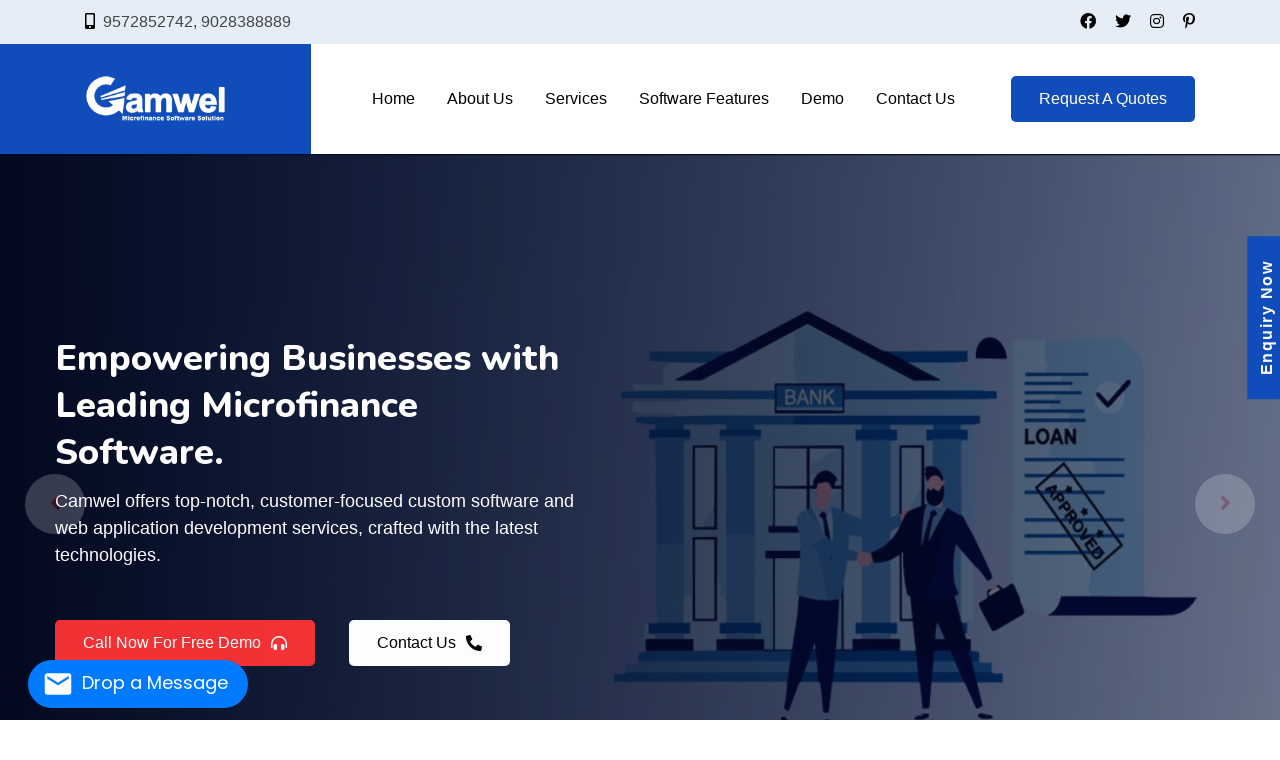

--- FILE ---
content_type: text/html; charset=UTF-8
request_url: http://camwel.org/index.php?city=Danapur%20Road
body_size: 138720
content:
<!DOCTYPE html>
<html lang="eng">

<head>
    <meta charset="utf-8" />
    <meta http-equiv="X-UA-Compatible" content="IE=edge">
    <meta name="viewport" content="width=device-width, initial-scale=1, shrink-to-fit=no">
    <title>Best Microfinance Software Company in Danapur Road </title>
    <meta name="keywords" content="Best MicroFinance software, Microfinance software cost,  Best Website Development Company in Patna, Best Microfinance software near me, Best Financial software Provider in Patna,  Best Banking Microfinance Software Company in India, Free Demo Microfinane Software, Microfinance software high cost, Loan management software, Best online microfinance software free demo in India">
    <meta name="description" content="Camwel Solution LLP provides online software to Automate Your company's day-to-day activities">
    <meta name="author" content="Camwel.org">
    <meta property="og:title" content="Best Microfinance Software Company" />
    <meta property="og:country_name" content="India" />
    <meta property="og:phone_number" content="+91 9572852742, +91 9028388889" />
    <meta property="og:description" content="Camwel Solution LLP provides online software to Automate Your company's day-to-day activities" />
    <meta name="rating" content="general" />
    <meta property="og:url" content="https://camwel.org/" />
    <meta property="og:image" content="https://camwel.org/assets/images/about/about-four-2.jpg" />
    <meta property="twitter:title" content="Best Microfinance Software Company" />
    <meta property="twitter:description" content="Camwel Solution LLP provides online software to Automate Your company's day-to-day activities" />
    <meta name="rights" content="Copyright 2022 Camwel Solution All Rights Reserved." />
    <meta itemprop="name" content="Best Microfinance Software Company" />
    <meta itemprop="description" content="Camwel Solution LLP provides online software to Automate Your company's day-to-day activities" />
    <meta itemprop="image" content="https://camwel.org/assets/images/software-features/feature.jpg" />
    <meta property="og:street_address" content="Janki Market, Bhagwat Nagar Chauraha,Kumhrar, Patna-800026, Bihar, India" />
    <meta name="twitter:image" content="https://camwel.org/assets/images/more/Internal%20Audit.png" />
    <meta name="twitter:creator" content="Camwel Org" />
    <meta name="googlebot" content="all" />
    <meta name="distribution" content="Camwel Org" />
    <meta name="audience" content="All" />
    <meta name="revisit-after" content="Always" />
    <meta property="og:email" content="info@camwel.com" />
    <meta property="og:see_also" content="https://camwel.org/index.php" />
    <meta property="og:image:secure_url" content="https://camwel.org/assets/images/more/main_image.png" />
    <meta property="og:see_also" content="https://camwel.org/contact.php" />
    <meta property="og:image:width" content="1200" />
    <meta property="og:image:height" content="630" />
    <meta name="google-site-verification" content="eYtpGVh3TiUeL2gnEE_t-33Pc3FBZawJwFUYymkRZrA" />
    <link rel="shortcut icon" href="assets/images/logo/favicon.png" type="image/x-icon">
<link href="https://fonts.googleapis.com/css2?family=Mulish:wght@400;500;600;700&amp;family=Oswald:wght@300;400;500;600;700&amp;display=swap" rel="stylesheet">
<link rel="stylesheet" href="assets/css/font-awesome-5.9.0.css">
<link rel="stylesheet" href="assets/css/bootstrap.min.css">
<link rel="stylesheet" href="assets/css/magnific-popup.css">
<link rel="stylesheet" href="assets/css/flaticon.css">
<link rel="stylesheet" href="assets/css/animate.css">
<link rel="stylesheet" href="assets/css/slick.css">
<link rel="stylesheet" href="assets/css/style.css">
<link rel="stylesheet" href="https://cdnjs.cloudflare.com/ajax/libs/font-awesome/4.7.0/css/font-awesome.min.css">    <script async src="https://www.googletagmanager.com/gtag/js?id=G-Q13M4GJ9M7"></script>


</head>

<body>
    <div class="page-wrapper">
        <!-- Preloader -->
<div class="preloader">
    <div class="theme-loader"></div>
</div>

<!-- main header -->
<header class="main-header header-one">

    <div class="header-top bg-lighter py-10">
        <div class="top-left">
            <ul>
                <li><i class="fas fa-mobile-alt"></i>&nbsp; <a href="callto:+91 9028388889">9572852742, 9028388889</a>
                </li>
            </ul>
        </div>
        <div class="top-right">
            <div class="social-style-one">
                <a href="https://www.facebook.com/CAMWELPATNA/" target="_blank"><i class="fab fa-facebook-f"></i></a>
                <a href="https://twitter.com/camwel3" target="_blank"><i class="fab fa-twitter"></i></a>
                <a href="https://www.instagram.com/camwel_solution/" target="_blank"><i
                        class="fab fa-instagram"></i></a>
                <a href="https://in.pinterest.com/camwelseo/" target="_blank"><i class="fab fa-pinterest-p"></i></a>
            </div>
        </div>
    </div>

    <!--Header-Upper-->
    <div class="header-upper bg-white">
        <div class="container-fluid clearfix">

            <div class="header-inner d-flex align-items-center">
                <div class="logo-outer bg-blue py-30 px-85">
                    <div class="logo">
                        <a href="index.php"><img src="assets/images/logo/camwel_logo_white.png" alt="Logo" title="Logo"></a>
                    </div>
                </div>

                <div class="nav-outer clearfix d-flex align-items-center">
                    <!-- Main Menu -->
                    <nav class="main-menu navbar-expand-lg">
                        <div class="navbar-header">
                            <div class="mobile-logo bg-blue p-15">
                                <a href="index.php">
                                    <img src="assets/images/logo/camwel_logo_white.png" alt="Logo" title="Logo">
                                </a>
                            </div>

                            <!-- Toggle Button -->
                            <button type="button" class="navbar-toggle" data-toggle="collapse"
                                data-target=".navbar-collapse">
                                <span class="icon-bar"></span>
                                <span class="icon-bar"></span>
                                <span class="icon-bar"></span>
                            </button>
                        </div>

                        <div class="navbar-collapse collapse clearfix">
                            <ul class="navigation clearfix">
                                <li><a href="index.php">Home</a></li>
                                <li><a href="about.php">About Us</a></li>


                                <li class="dropdown">
                                    <a href="#">services</a>
                                    <ul class="drop_child">
                                        <li class="li-hover"><a href="microfinance_registration.php"
                                                style="width:280px!important;">Microfinance Company Registration</a>
                                        </li>
                                        <li class="li-hover"><a href="microfinance_audit_compliance.php">Microfinance Audit & Compliance</a></li>
                                        <li class="li-hover"><a href="microfinance_software_development.php"> Microfinance Software Development
                                            </a></li>
                                        <li class="li-hover"><a href="mobile_app_devlopment.php">Microfinance Mobile App Development</a></li>
                                        <!-- <li><a href="portal_devlopment.php">portal Development</a></li> -->
                                    </ul>
                                </li>


                                <li><a href="software-features.php">Software Features</a></li>
                                <li><a href="demo.php">Demo</a></li>
                                <li><a href="contact.php">Contact Us</a></li>
                            </ul>
                        </div>
                    </nav>
                    <!-- Main Menu End-->

                    <!-- Menu Button -->
                    <div class="menu-btn">
                        <a href="request_quote.php" class="theme-btn">Request A Quotes</a>
                    </div>
                </div>
            </div>
        </div>
    </div>
    <!--End Header Upper-->
</header>
<div class="container-fluid pb-0">
    <div class="row">
        <div class="side-contact ">
            <!-- Form Opening Button -->
            <div onclick="openForm()" class=" fbtn bg-btn text-light btn-info px-4 py-2" style="cursor:pointer;">Enquiry
                Now</div>
            <form id="side_contact" action="side_formhandler.php" name="modal_form" method="post">
                <div class="row">
                    <div class="col-md-12 text-center ">
                        <h5 style="color:#000;margin-bottom:10px;margin-top:0px;letter-spacing:2px;">Get An Immediate
                            Response</h5>
                    </div>
                    <div class="col-md-12">
                        <div class="form-group dued-mar">
                            <input id="form_name"
                                oninput="this.value = this.value.replace(/[^a-zA-Z]/g, ' ').replace(/(\  *?)\  */g, '$1')"
                                maxlength="30" type="text" name="name" class="form-control dued-pp" placeholder="Name"
                                data-error="Name is required.">
                        </div>
                    </div>
                </div>

                <div class="row">
                    <div class="col-md-12">
                        <div class="form-group dued-mar">
                            <input id="form_email"
                                oninput="this.value = this.value.replace(/[^A-Za-z@.0-9]/g, '').replace(/(\  *?)\  */g, '$1')"
                                maxlength="40" type="email" name="email" class="form-control dued-pp"
                                placeholder="Email *" data-error="Valid email is required.">

                        </div>
                    </div>
                </div>
                <div class="row">
                    <div class="col-md-12">
                        <div class="form-group dued-mar">
                            <input id="form_mobile"
                                oninput="this.value = this.value.toUpperCase().replace(/[^0-9]/g, '').replace(/(\  *?)\  */g, '$1')"
                                maxlength="10" type="text" name="mobile" class="form-control dued-pp"
                                placeholder="Mobile No *" data-error="Firstname is required.">

                        </div>
                    </div>
                </div>
                <div class="row">
                    <div class="col-md-12">
                        <div class="form-group dued-mar">
                            <textarea
                                oninput="this.value = this.value.replace(/[^A-Za-z0-9 ]/g, '').replace(/ +/g, ' ')"
                                maxlength="100" id="form_message" name="message" class="form-control dued-pp"
                                placeholder="Message for me..." rows="3"
                                data-error="Please, leave us a message."></textarea>

                        </div>
                    </div>
                </div>
                <div class="row">
                    <div class="col-12 d-md-flex my-2">
                        <div class="col-md-6 col-sm-12 mt-2">
                            <div class="outer-box" id="outerBorderBox">
                                <div class="inner-box1 d-flex justify-content-around  align-items-center ">
                                    <!-- <span class="text-primary">Enter Captcha:-</span> -->
                                    <div class="captcha-box-in d-flex align-items-center ">
                                        <div class="in-colo">
                                            <span id="firstNumberSide" class="text-white snyNum1"></span>
                                            <span id="plus" class="text-white">+</span>
                                            <span id="secondNumberSide" class="text-white snyNum2"></span>
                                        </div>
                                    </div>

                                </div>
                            </div>
                        </div>
                        <div class="col-md-6 col-sm-12  mt-2">
                            <input type="text" oninput="this.value = this.value.toUpperCase().replace(/[^0-9]/g, '').replace(/(\  *?)\  */g, '$1')" id="snySdBrJs" placeholder="Captcha Value" class="set-sum" />
                        </div>
                    </div>
                </div>

                <div class="row">
                    <div class="col-md-12">
                        <button type="button" onclick="closeForm()"
                            class="p-btn btn-danger rounded px-4 py-2">Cancel</button>
                        <button type="submit" name="submit_modal" id="submit_modal "
                            class=" p-btn btn-warning rounded  px-3 py-2 float-right text-dark"
                            onclick="return side_con_Validation()">Submit</button>
                    </div>
                </div>
            </form>
        </div>
    </div>
</div>

<script type="text/javascript">
    /**
     *******Side-Contact Form*******
     **/


    //  captcha code end here
    function openForm() {
        let f = document.querySelector('.side-contact');
        if (f.style.right == "0px") {
            f.style.right = "-320px";
        } else {
            f.style.right = "0px";
        }
    }

    function closeForm() {
        document.querySelector('.side-contact').style.right = "-320px";
    }




    function side_con_Validation() {
        var form_name = $('#form_name').val();
        var email = $('#form_email').val();
        var form_mobile = $('#form_mobile').val();
        var form_message = $('#form_message').val();
        var lan = form_name.length;
        var emailRegex = /^[a-zA-Z][a-zA-Z0-9._%+-]*@[a-zA-Z0-9.-]+\.[a-zA-Z]{2,}$/;
        var phoneRegex = /^\d{10}$/;
        var namePattern = /^[A-Za-z\s\-]+$/;
        var regexMessage = /^[a-zA-Z0-9., ]*$/;
        var dued = myFunction('snySdBrJs');


        if (!form_name) {
            alert("Enter Name");
            $('#form_name').focus();
            return false;
        } else if (!namePattern.test(form_name)) {
            alert("Enter Valid Name ");
            $('#form_name').focus();
            return false;
        } else if (!email) {
            alert("Enter Email");
            $('#email').focus();
            return false;
        } else if (!emailRegex.test(email)) {
            alert("Enter Correct Email");
            $('#email').focus();
            return false;
        } else if (!form_mobile) {
            alert("Enter Mobile Number");
            $('#form_mobile').focus();
            return false;
        } else if (!phoneRegex.test(form_mobile)) {
            alert("Enter Valid Mobile Number");
            $('#form_mobile').focus();
            return false;
        } else if (!form_message) {
            alert("Enter Message ");
            $('#form_message').focus();
            return false;
        } else if (!regexMessage.test(form_message)) {
            alert("Enter Valid Message");
            $('#form_message').focus();
            return false;
        } else if (!dued) {
            alert("Please Enter Captcha");
            return false;
        } else if (namePattern.test(dued)) {
            alert("Enter Only Number");
            return false;
        } else if (dued != storeRandomValue) {
            alert("Enter Correct Captcha");
            return false;
        } else {
            return true;
        }
        console.log(dued);
    }
</script>
<!-- 
    
        <div class="model">
            <div class="view-model-data">
                <div class="header">
                    <h2>Response</h2>
                </div>
                <div class="body">
                <div id="view_response"></div>
                </div>
             

                <div class="cancle-btn" style="margin-left:-28px;">X</div>
            </div>
        </div>
       -->


<!-- Modal -->

<!-- Button trigger modal -->


<!-- Modal -->
<div class="modal fade" id="exampleModal" tabindex="-1" aria-labelledby="exampleModalLabel" aria-hidden="true">
    <div class="modal-dialog modal-xl">
        <!-- <div class="modal-content"> -->

        <div class="modal-body" style=" width:100%;">
            <div class="row">
                <div class="col-md-12">
                    <span> <img src="assets/images/mf_loan_man/1.jpg" id="setImg" alt="Microfinance Software Demo image" title="Microfinance Software Demo image"></span>
                </div>
            </div>

        </div>

    </div>
</div>        <!-- Main Slider Start -->
        <section class="main-slider bg-black text-white">
            <div class="main-slider-wrap">
                <div class="main-slider-item">
                    <div class="image">
                        <img src="assets/images/slider/slide1.jpg" alt="Slider" title="Slider Image">
                    </div>
                    <div class="slider-caption">
                        <div class="container">
                            <div class="main-slider-content">
                                <h2>Empowering Businesses with Leading Microfinance <br>Software.</h2>
                                <p>Camwel offers top-notch, customer-focused custom software and web application development services, crafted with the latest technologies.</p>
                                <div class="slider-btns">
                                    <a href="demo.php" class="theme-btn style-ten">Call Now For Free Demo <i class="fas fa-headphones-alt"></i></a>
                                    <a href="contact.php" class="theme-btn style-eleven">Contact Us <i class="fas fa-phone-alt"></i></a>
                                </div>
                            </div>
                        </div>
                    </div>
                </div>
                <div class="main-slider-item">
                    <div class="image">
                        <img src="assets/images/slider/slide2.jpg" alt="Slider" title="Slider Image">
                    </div>
                    <div class="slider-caption">
                        <div class="container">
                            <div class="main-slider-content">
                                <h2>We Provide One Of The Best Microfinance <br>Software</h2>
                                <p>Time to leave the outdated system behind and welcome the intelligent way of learning!</p>
                                <div class="slider-btns">
                                    <a href="demo.php" class="theme-btn style-ten">Call Now For Free Demo <i class="fas fa-headphones-alt"></i></a>
                                    <a href="contact.php" class="theme-btn style-eleven">Contact Us <i class="fas fa-phone-alt"></i></a>
                                </div>
                            </div>
                        </div>
                    </div>
                </div>
                <div class="main-slider-item">
                    <div class="image">
                        <img src="assets/images/slider/slide3.jpg" alt="Slider" title="Slider Image">
                    </div>
                    <div class="slider-caption">
                        <div class="container">
                            <div class="main-slider-content">
                                <h2>Discover the Power of Our Advanced Microfinance <br>Software</h2>
                                <p>Camwel specializes in creating bespoke, customer-oriented software and web application solutions, utilizing the most advanced technologies.</p>
                                <div class="slider-btns">
                                    <a href="demo.php" class="theme-btn style-ten">Call Now For Free Demo <i class="fas fa-headphones-alt"></i></a>
                                    <a href="contact.php" class="theme-btn style-eleven">Contact Us <i class="fas fa-phone-alt"></i></a>
                                </div>
                            </div>
                        </div>
                    </div>
                </div>
            </div>
        </section>
        <!-- Main Slider End -->

        <section class="welcome line">
            <div class="container" style="margin-top:65px;">
                <div class="row">
                    <div class="col-md-6" style=" margin-top:42px;">
                        <!-- <img src="http://localhost/test/assets/images/more/main_image.png" alt=""> -->
                        <img src="assets/images/more/our_team.jpg" alt="Our Teams" title="Our Teams">

                    </div>
                    <!-- <div class="col-md-1"></div> -->
                    <div class="col-md-6" style="font-size:15px; text-align: justify;">
                        <h3 style="animation:animatezoom 0.6s}@keyframes animatezoom{from{transform:scale(0)} to{transform:scale(1)}"><strong>WELCOME TO <span class="hea-target">CAMWEL SOLUTION</span> </strong></h3>
                        <p><strong>Camwel Solutions LLP,</strong> a premier <strong>software development</strong> company, is situated at <strong>Janki Market, Bhagwat Nagar, Kumhrar, Patna 800026, Bihar, India.</strong> With a focus on innovation, the company collaborates to transform financial services by providing advanced software solutions designed for Microfinance operations. Camwel Solution is committed to promoting saving habits and extending financial support to its members through legally approved loans and deposits, leveraging state-of-the-art technology from Camwel Solutions.</p>
                        <p><strong>Camwel Solutions LLP</strong> provides advanced <b>Microfinance software</b> solutions of all types. The software allows for the management of an unlimited number of savings products, which can be associated with any type of customer. Current accounts can be managed, with or without interest. Camwel Solutions LLP is committed to developing effective and efficient money management software that supports Microfinance companies, helping them serve people in villages and rural areas. The innovative design of the software is flexible, user-friendly, and features a high level of automation.</p>
                    </div>
                </div>
            </div>
        </section>

        <!-- Services Section Start -->
        <section class="services-section pt-120 rpt-100 pb-90 rpb-70 bg_light_">
            <div class="container">
                <div class="row">
                    <div class="col-xl-3 col-sm-6">
                        <div class="service-box wow fadeInUp delay-0-2s border-dashed">
                            <div class="service-normal">
                                <div class="icon">
                                    <i class="flaticon flaticon-computer"></i>
                                </div>
                                <h6>Branch Management</h6>
                                <p class="text-justify" style="font-size:14px;">A branch manager is an employee responsible for overseeing the operations of a branch of a bank or financial institution. The branch manager's duties include managing resources and staff, setting and achieving sales goals, providing customer service, and driving revenue growth for the branch.</p>

                            </div>
                            <div class="service-hover bg-blue text-white">
                                <h3>Branch Management </h3>
                            </div>
                        </div>
                    </div>
                    <div class="col-xl-3 col-sm-6">
                        <div class="service-box wow fadeInUp delay-0-6s border-dashed">
                            <div class="service-normal">
                                <div class="icon">
                                    <i class="flaticon flaticon-web"></i>
                                </div>
                                <h6>Product Management</h6>
                                <p class="text-justify" style="font-size:14px;">Product management in microfinance software is an organizational function that guides every step of the software's lifecycle — from development to positioning and pricing by focusing on the software and its users as a top priority.</p>

                            </div>
                            <div class="service-hover bg-blue text-white">
                                <h3>Product Management</h3>
                            </div>
                        </div>
                    </div>
                    <div class="col-xl-3 col-sm-6">
                        <div class="service-box wow fadeInUp delay-0-4s border-dashed">
                            <div class="service-normal">
                                <div class="icon">
                                    <i class="flaticon flaticon-web-development-4"></i>
                                </div>
                                <h6>Loan Management </h6>
                                <p class="text-justify" style="font-size:14px;">In digital business, product management is the process of conceiving, defining, delivering, monitoring, refining products, and withdrawing products from the market to maximize business results.</p>

                            </div>
                            <div class="service-hover bg-blue text-white">
                                <h3>Loan Management </h3>
                            </div>
                        </div>
                    </div>
                    <div class="col-xl-3 col-sm-6">
                        <div class="service-box wow fadeInUp delay-0-8s border-dashed">
                            <div class="service-normal">
                                <div class="icon">
                                    <i class="flaticon flaticon-data"></i>
                                </div>
                                <h6>Loan Disbursement </h6>
                                <p class="text-justify" style="font-size:14px;">The entire loan amount is given to you all at once. It's like receiving a lump sum. A common example is a personal loan for a fixed amount. Once approved, the lender transfers the full sum into your account.</p>

                            </div>
                            <div class="service-hover bg-blue text-white">
                                <h3>Loan Disbursement </h3>
                            </div>
                        </div>
                    </div>
                </div>
            </div>
        </section>
        <!-- Services Section End -->

        <!-- About Section Start -->
        <section class="about-section bg-light-black pt-120 rpt-100">
            <div class="container">
                <div class="row align-items-center">
                    <div class="col-lg-5 position-relative">
                        <div>
                            <img src="./assets/images/outer.jpg" alt="Microfinance Software Features" title="Microfinance Software Features"  class="wOuter" alt="">
                            <img src="./assets/images/inner.jpg" alt="Microfinance Software Features " class="wInner" title="Microfinance Software Features">
                        </div>

                    </div>
                    <div class="col-lg-7">
                        <div class="about-content text-white pr-70 rpr-0 wow fadeInRight delay-0-2s">
                            <div class="section-title mb-25">
                                <h2 class="trustedmt-25">Trusted by 100+ customers, our Microfinance Software</h2>
                            </div>
                            <p>Our Microfinance software is used in various locations, both locally and abroad. We offer the best Microfinance software solutions. Contact us today for a free demo. Our software allows you to enter more than a hundred fields of client information, and for credit products, you can add an unlimited number of products.</p>
                            <ul class="list-style-one mt-15">
                                <li>Multi-Branch Management</li>
                                <li>Group Loan Management</li>

                                <li>Civil & KYC Verification</li>
                                <li>E-NACH Management</li>
                            </ul>
                        </div>
                    </div>
                </div>
                <div class="fact-counter-inner br-5 px-25 pt-80 pb-30 text-white text-center" style="background-image: url(assets/images/counter/counter-bg.jpg)">
                    <div class="row">
                        <div class="col-lg-3 col-sm-6">
                            <div class="success-item wow fadeInUp delay-0-2s">
                                <span class="count-text plus" data-speed="5000" data-stop="100">0</span>
                                <p>Projects Done</p>
                            </div>
                        </div>
                        <div class="col-lg-3 col-sm-6">
                            <div class="success-item wow fadeInUp delay-0-4s">
                                <span class="count-text plus" data-speed="5000" data-stop="5">0</span>
                                <p>Awards Won</p>
                            </div>
                        </div>
                        <div class="col-lg-3 col-sm-6">
                            <div class="success-item wow fadeInUp delay-0-6s">
                                <span class="count-text plus" data-speed="5000" data-stop="10">0</span>
                                <p>Years Experience</p>
                            </div>
                        </div>
                        <div class="col-lg-3 col-sm-6">
                            <div class="success-item wow fadeInUp delay-0-8s">
                                <span class="count-text plus" data-speed="5000" data-stop="100">0</span>
                                <p>Happy Clients</p>
                            </div>
                        </div>
                    </div>
                </div>
            </div>
        </section>
        <!-- About Section End -->

        <!-- About Software Section Start -->
        <section class="featured-section bgs-cover pt-240 rpt-150 pb-120 rpb-100" style="background-image: url(assets/images/feature/feature-bg.jpg);">
            <div class="container">
                <div class="row justify-content-center">
                    <div class="col-lg-6 col-md-8 col-sm-10">
                        <div class="section-title text-center mb-35">
                            <h2>MICROFINANCE SOFTWARE</h2>
                        </div>
                    </div>
                </div>
                <div class="row align-items-center">
                    <p class="Microfinancesoftware">
                        Camwel Solution is the best software provider in Patna, Pune, Bangalore, and abroad. We offer the most advanced Microfinance software solutions. Contact us today for a free demo. Our software allows you to enter more than a hundred fields of client information, and for credit products, you can add an unlimited number of products. This software offers three types of interest calculations: Flat, Declining Balance - Equal Monthly Installment (EMI), and Declining Balance - Equal Principal Installment.
                    </p>
                    <p class="Microfinancesoftware">
                        We also provide all types of loans, including Banking, NBFC, Co-Operative, Billing, Personal Loan, Education Loan, Home Loan, Property Loan, Agriculture Loan, Commercial Loan, Payday Loan, Microfinance, as well as Website Design and Development. Additionally, we offer Website Design, Registration, Maintenance, and Consultation services.
                    </p>
                    <p class="Microfinancesoftware">
                        Our microfinance software has been instrumental in creating a highly useful product. It has streamlined and enhanced the quality of our service, making it an excellent tool for expanding business operations.
                    </p>
                    <p class="Microfinancesoftware">
                        Our company understands that business value cannot be achieved through technology alone. It starts with people—experts working together to get to the heart of your individual business objectives and develop the most tailored solutions to meet these requirements. We believe this human-centered approach to technology is what makes the difference for your business.
                    </p>
                </div>
            </div>
        </section>
        <!-- About Software Section End -->

        <section class="vision & mission">
            <div class="container" style="margin-top:55px;">
                <div class="row">
                    <div class="col-md-3" style="background-color:#007bff; height:220px;">
                        <div class="" style="padding:20px 0px 26px 0px;">
                            <marquee behavior="" direction="up" style="height:75%; color:white;padding:20px; font-size:13px;">


                                Welcome to Camwel Microcare Pvt. Ltd
                                undefined ( undefined )
                                Welcome to Camwel Microcare Pvt. Ltd


                                <!-- Microcare Pvt. Ltd -->
                            </marquee>
                        </div>
                        <a href="" class="btn btn-success" id="vision" style=" margin-left:80px;">More News</a>


                    </div>
                    <div class="col-md-5" style="margin:20px;">
                        <h4><strong>VISION & MISSION</strong></h4>
                        <p>To encourage and afford all facilities for cultivating thrift, savings habits and to Render all financial assistance to its members only by receiving long and short term Deposits.</p>
                        <a href="about.php" class="btn btn-primary ">View More</a>
                    </div>
                    <div class="col-md-3">
                        <img src="./assets/images/more/vision_mission.png" alt="vision & mission image" class="animated-image" title="vision & mission image">
                    </div>
                </div>
            </div>
        </section>
        <!-- Features Section Start -->
        <section class="work-progress-area bgs-cover py-120 rpy-100" style="background-image: url(assets/images/background/work-progress.jpg);">
            <div class="container">
                <div class="work-progress-inner bg-blue text-white br-5 py-85 px-75">
                    <div class="section-title-with-btn mb-10">
                        <div class="section-title">
                            <h2>Pepayment Tracking</h2>
                        </div>
                        <a href="demo.php" class="theme-btn style-two mt-15">Request Free Demo</a>
                    </div>
                    <div class="row justify-content-between">
                        <div class="col-lg-3 col-sm-6">
                            <div class="work-progress-item wow fadeInUp delay-0-2s">
                                <div class="icon">
                                    <i class="flaticon flaticon-speech-bubble"></i>
                                    <span class="progress-step">9</span>
                                </div>
                                <h3> Loan Management</h3>
                            </div>
                        </div>
                        <div class="col-lg-3 col-sm-6">
                            <div class="work-progress-item wow fadeInUp delay-0-4s">
                                <div class="icon">
                                    <i class="flaticon flaticon-vector"></i>
                                    <span class="progress-step">6</span>
                                </div>
                                <h3>Customer Management</h3>
                            </div>
                        </div>
                        <div class="col-lg-3 col-sm-6">
                            <div class="work-progress-item wow fadeInUp delay-0-6s">
                                <div class="icon">
                                    <i class="flaticon flaticon-like-1"></i>
                                    <span class="progress-step">7</span>
                                </div>
                                <h3>Customer Management</h3>
                            </div>
                        </div>
                        <div class="col-lg-3 col-sm-6">
                            <div class="work-progress-item wow fadeInUp delay-0-6s">
                                <div class="icon">
                                    <i class="flaticon flaticon-like-1"></i>
                                    <span class="progress-step">3</span>
                                </div>
                                <h3>Integration Capabilities</h3>
                            </div>
                        </div>
                    </div>
                </div>
            </div>
        </section>
        <!-- Features Section End -->

        <section class="loan section">
            <div class="container" style=" margin-top:80px; margin-bottom:65px;">
                <div class="row">
                    <div class="col-md-12">
                        <p class="text-center  fs-4"><strong>Our Loans</strong></p>
                    </div>
                </div>
                <div class="row" style="padding-top:30px;">

                    <div class="col-md-6">
                        <div class="row">
                            <div class="col-md-3">
                                <img src="assets/images/more/secure_loan.jpg" alt="Secure Loan" title="Secure Loan" style="border-radius: 50%; height: 80px;border:2px solid black; width:80px;">
                            </div>

                            <div class="col-md-8">
                                <span class="fs-6"><b class=" py-3"><b>GROUP LOAN</b></b></span>
                                <p style="font-size:14px;">
                                    A small loan provided to individuals or groups in low-income communities, often used to fund small businesses or personal projects. Microfinance institutions typically offer these loans to underserved populations.</p>
                                </p>
                            </div>
                        </div>
                    </div>

                    <div class="col-md-6">
                        <div class="row">
                            <div class="col-md-3">
                                <img src="assets/images/more/business_loan.jpg" alt="Business Loan" title="Business Loan" style="border-radius: 50%; height: 80px;border:2px solid black; width:80px;">
                            </div>
                            <div class="col-md-8">
                                <h4><b>CO-OPERATIVE LOAN</b></h4>
                                <p style="font-size:14px;">A loan provided by a cooperative society to its members, often at favorable interest rates for various purposes like agriculture, business, or personal needs.</p>
                                </p>
                            </div>
                        </div>
                    </div>

                </div>


                <!-- second line start -->
                <div class="row" style="padding-top:30px;">

                    <div class="col-md-6">
                        <div class="row">
                            <div class="col-md-3">
                                <img src="assets/images/more/home_loan.jpg" alt="Home Loan" title="Home Loan" style="border-radius: 50%; height: 80px;border:2px solid black; width:80px;">
                            </div>
                            <div class="col-md-8">
                                <h4><b>NBFC LOAN</b></h4>
                                <p style="font-size:14px;">Loans provided by non-banking financial companies (NBFCs), which can be used for a variety of purposes, such as personal loans, business loans, or vehicle loans.</p>
                                </p>
                            </div>
                        </div>
                    </div>

                    <div class="col-md-6">
                        <div class="row">
                            <div class="col-md-3">
                                <img src="assets/images/more/personal_loan.jpg" alt="Personal Loan" title="Personal Loan" style="border-radius: 50%; height: 80px;border:2px solid black; width:80px;">
                            </div>
                            <div class="col-md-8">
                                <h4><b>SECURED LOAN</b></h4>
                                <p style="font-size:14px;">A loan that requires the borrower to pledge an asset (such as a car or property) as collateral for the loan.</p>
                                </p>
                            </div>
                        </div>
                    </div>

                </div>
                <!-- second line end -->

                <!-- second line start -->
                <div class="row" style="padding-top:30px;">

                    <div class="col-md-6">
                        <div class="row">
                            <div class="col-md-3">
                                <img src="assets/images/more/education_loan.jpg" alt="Education Loan" title="Education Loan" style="border-radius: 50%; height: 80px;border:2px solid black; width:80px;">
                            </div>
                            <div class="col-md-8">
                                <h4><b>PEER-TO-PEER LOAN</b></h4>
                                <p style="font-size:14px;">
                                    A loan that is facilitated by a peer-to-peer lending platform, where individuals can lend money directly to other individuals or businesses, bypassing traditional banks.</p>
                                </p>
                            </div>
                        </div>
                    </div>

                    <div class="col-md-6">
                        <div class="row">
                            <div class="col-md-3">
                                <img src="assets/images/more/vehicle_loan.jpg" alt="vehicle loan" title="vehicle loan" style="border-radius: 50%; height: 80px;border:2px solid black; width:80px;">
                            </div>
                            <div class="col-md-8">
                                <h4><b>BRIDGE LOAN</b></h4>
                                <p style="font-size:14px;">
                                    A short-term loan used to “bridge” the gap between a current need for capital and the availability of longer-term financing or funding.</p>
                                </p>
                            </div>
                        </div>
                    </div>

                </div>
        </section>

        <div class="container">
            <div style="color:#FFF; font-size:1px; text-align:justify;">
                <a style="text-decoration:none; color:#FFF; cursor:text;" href="index.php?city=India">India</a> |
                <a style="text-decoration:none; color:#FFF; cursor:text;" href="index.php?city=Maharashtra">Maharashtra</a> |
                <a style="text-decoration:none; color:#FFF; cursor:text;" href="index.php?city=Ahmadnagar">Ahmadnagar</a> |
                <a style="text-decoration:none; color:#FFF; cursor:text;" href="index.php?city=Akola">Akola</a> |
                <a style="text-decoration:none; color:#FFF; cursor:text;" href="index.php?city=Amravati">Amravati</a> |
                <a style="text-decoration:none; color:#FFF; cursor:text;" href="index.php?city=Aurangabad">Aurangabad</a> |
                <a style="text-decoration:none; color:#FFF; cursor:text;" href="index.php?city=Bhandara">Bhandara</a> |
                <a style="text-decoration:none; color:#FFF; cursor:text;" href="index.php?city=Bhusawal">Bhusawal</a> |
                <a style="text-decoration:none; color:#FFF; cursor:text;" href="index.php?city=Bid">Bid</a> |
                <a style="text-decoration:none; color:#FFF; cursor:text;" href="index.php?city=Buldana">Buldana</a> |
                <a style="text-decoration:none; color:#FFF; cursor:text;" href="index.php?city=Chandrapur">Chandrapur</a> |
                <a style="text-decoration:none; color:#FFF; cursor:text;" href="index.php?city=Daulatabad">Daulatabad</a> |
                <a style="text-decoration:none; color:#FFF; cursor:text;" href="index.php?city=Dhule">Dhule</a> |
                <a style="text-decoration:none; color:#FFF; cursor:text;" href="index.php?city=Jalgaon">Jalgaon</a> |
                <a style="text-decoration:none; color:#FFF; cursor:text;" href="index.php?city=Kalyan">Kalyan</a> |
                <a style="text-decoration:none; color:#FFF; cursor:text;" href="index.php?city=Karli">Karli</a> |
                <a style="text-decoration:none; color:#FFF; cursor:text;" href="index.php?city=Kolhapur">Kolhapur</a> |
                <a style="text-decoration:none; color:#FFF; cursor:text;" href="index.php?city=Mahabaleshwar">Mahabaleshwar</a> |
                <a style="text-decoration:none; color:#FFF; cursor:text;" href="index.php?city=Malegaon">Malegaon</a> |
                <a style="text-decoration:none; color:#FFF; cursor:text;" href="index.php?city=Matheran">Matheran</a> |
                <a style="text-decoration:none; color:#FFF; cursor:text;" href="index.php?city=Mumbai">Mumbai</a> |
                <a style="text-decoration:none; color:#FFF; cursor:text;" href="index.php?city=Nagpur">Nagpur</a> |
                <a style="text-decoration:none; color:#FFF; cursor:text;" href="index.php?city=Nanded">Nanded</a> |
                <a style="text-decoration:none; color:#FFF; cursor:text;" href="index.php?city=Nashik">Nashik</a> |
                <a style="text-decoration:none; color:#FFF; cursor:text;" href="index.php?city=Osmanabad">Osmanabad</a> |
                <a style="text-decoration:none; color:#FFF; cursor:text;" href="index.php?city=Pandharpur">Pandharpur</a> |
                <a style="text-decoration:none; color:#FFF; cursor:text;" href="index.php?city=Parbhani">Parbhani</a> |
                <a style="text-decoration:none; color:#FFF; cursor:text;" href="index.php?city=Pune">Pune</a> |
                <a style="text-decoration:none; color:#FFF; cursor:text;" href="index.php?city=Ratnagiri">Ratnagiri</a> |
                <a style="text-decoration:none; color:#FFF; cursor:text;" href="index.php?city=Sangli">Sangli</a> |
                <a style="text-decoration:none; color:#FFF; cursor:text;" href="index.php?city=Satara">Satara</a> |
                <a style="text-decoration:none; color:#FFF; cursor:text;" href="index.php?city=Sevagram">Sevagram</a> |
                <a style="text-decoration:none; color:#FFF; cursor:text;" href="index.php?city=Solapur">Solapur</a> |
                <a style="text-decoration:none; color:#FFF; cursor:text;" href="index.php?city=Thane">Thane</a> |
                <a style="text-decoration:none; color:#FFF; cursor:text;" href="index.php?city=Ulhasnagar">Ulhasnagar</a> |
                <a style="text-decoration:none; color:#FFF; cursor:text;" href="index.php?city=Vasai Vasai">Vasai Vasai</a> |
                <a style="text-decoration:none; color:#FFF; cursor:text;" href="index.php?city=Wardha">Wardha</a> |
                <a style="text-decoration:none; color:#FFF; cursor:text;" href="index.php?city=Yavatmal">Yavatmal</a> |
                <a style="text-decoration:none; color:#FFF; cursor:text;" href="index.php?city=Karnataka">Karnataka</a> |
                <a style="text-decoration:none; color:#FFF; cursor:text;" href="index.php?city=Badami">Badami</a> |
                <a style="text-decoration:none; color:#FFF; cursor:text;" href="index.php?city=Ballari">Ballari</a> |
                <a style="text-decoration:none; color:#FFF; cursor:text;" href="index.php?city=Bangalore">Bangalore</a> |
                <a style="text-decoration:none; color:#FFF; cursor:text;" href="index.php?city=Belgavi">Belgavi</a> |
                <a style="text-decoration:none; color:#FFF; cursor:text;" href="index.php?city=Bhadravati">Bhadravati</a> |
                <a style="text-decoration:none; color:#FFF; cursor:text;" href="index.php?city=Bidar">Bidar</a> |
                <a style="text-decoration:none; color:#FFF; cursor:text;" href="index.php?city=Chikkamagaluru">Chikkamagaluru</a> |
                <a style="text-decoration:none; color:#FFF; cursor:text;" href="index.php?city=Chitradurga">Chitradurga</a> |
                <a style="text-decoration:none; color:#FFF; cursor:text;" href="index.php?city=Davangere">Davangere</a> |
                <a style="text-decoration:none; color:#FFF; cursor:text;" href="index.php?city=Halebid">Halebid</a> |
                <a style="text-decoration:none; color:#FFF; cursor:text;" href="index.php?city=Hassan">Hassan</a> |
                <a style="text-decoration:none; color:#FFF; cursor:text;" href="index.php?city=HubballiDharwad">HubballiDharwad</a> |
                <a style="text-decoration:none; color:#FFF; cursor:text;" href="index.php?city=Kalaburagi">Kalaburagi</a> |
                <a style="text-decoration:none; color:#FFF; cursor:text;" href="index.php?city=Kolar">Kolar</a> |
                <a style="text-decoration:none; color:#FFF; cursor:text;" href="index.php?city=Madikeri">Madikeri</a> |
                <a style="text-decoration:none; color:#FFF; cursor:text;" href="index.php?city=Mandya">Mandya</a> |
                <a style="text-decoration:none; color:#FFF; cursor:text;" href="index.php?city=Mangaluru">Mangaluru</a> |
                <a style="text-decoration:none; color:#FFF; cursor:text;" href="index.php?city=Mysuru">Mysuru</a> |
                <a style="text-decoration:none; color:#FFF; cursor:text;" href="index.php?city=Raichur">Raichur</a> |
                <a style="text-decoration:none; color:#FFF; cursor:text;" href="index.php?city=Shivamogga">Shivamogga</a> |
                <a style="text-decoration:none; color:#FFF; cursor:text;" href="index.php?city=Shravanabelagola">Shravanabelagola</a> |
                <a style="text-decoration:none; color:#FFF; cursor:text;" href="index.php?city=Shrirangapattana">Shrirangapattana</a> |
                <a style="text-decoration:none; color:#FFF; cursor:text;" href="index.php?city=Tumkuru">Tumkuru</a> |
                <a style="text-decoration:none; color:#FFF; cursor:text;" href="index.php?city=Bihar">Bihar</a> |
                <a style="text-decoration:none; color:#FFF; cursor:text;" href="index.php?city=Ara">Ara</a> |
                <a style="text-decoration:none; color:#FFF; cursor:text;" href="index.php?city=Baruni">Baruni</a> |
                <a style="text-decoration:none; color:#FFF; cursor:text;" href="index.php?city=Begusarai">Begusarai</a> |
                <a style="text-decoration:none; color:#FFF; cursor:text;" href="index.php?city=Bettiah">Bettiah</a> |
                <a style="text-decoration:none; color:#FFF; cursor:text;" href="index.php?city=Bhagalpur">Bhagalpur</a> |
                <a style="text-decoration:none; color:#FFF; cursor:text;" href="index.php?city=Bihar Sharif">Bihar Sharif</a> |
                <a style="text-decoration:none; color:#FFF; cursor:text;" href="index.php?city=Bodh Gaya">Bodh Gaya</a> |
                <a style="text-decoration:none; color:#FFF; cursor:text;" href="index.php?city=Buxar">Buxar</a> |
                <a style="text-decoration:none; color:#FFF; cursor:text;" href="index.php?city=Chapra">Chapra</a> |
                <a style="text-decoration:none; color:#FFF; cursor:text;" href="index.php?city=Darbhanga">Darbhanga</a> |
                <a style="text-decoration:none; color:#FFF; cursor:text;" href="index.php?city=Dehri">Dehri</a> |
                <a style="text-decoration:none; color:#FFF; cursor:text;" href="index.php?city=Dinapur Nizamat">Dinapur Nizamat</a> |
                <a style="text-decoration:none; color:#FFF; cursor:text;" href="index.php?city=Gaya">Gaya</a> |
                <a style="text-decoration:none; color:#FFF; cursor:text;" href="index.php?city=Hajipur">Hajipur</a> |
                <a style="text-decoration:none; color:#FFF; cursor:text;" href="index.php?city=Jamalpur">Jamalpur</a> |
                <a style="text-decoration:none; color:#FFF; cursor:text;" href="index.php?city=Katihar">Katihar</a> |
                <a style="text-decoration:none; color:#FFF; cursor:text;" href="index.php?city=Madhubani">Madhubani</a> |
                <a style="text-decoration:none; color:#FFF; cursor:text;" href="index.php?city=Motihari">Motihari</a> |
                <a style="text-decoration:none; color:#FFF; cursor:text;" href="index.php?city=Munger">Munger</a> |
                <a style="text-decoration:none; color:#FFF; cursor:text;" href="index.php?city=Muzaffarpur">Muzaffarpur</a> |
                <a style="text-decoration:none; color:#FFF; cursor:text;" href="index.php?city=Patna">Patna</a> |
                <a style="text-decoration:none; color:#FFF; cursor:text;" href="index.php?city=Nageshwar Colony">Nageshwar Colony </a> |
                <a style="text-decoration:none; color:#FFF; cursor:text;" href="index.php?city=Bailey Road">Bailey Road</a> |
                <a style="text-decoration:none; color:#FFF; cursor:text;" href="index.php?city=Kankarbagh">Kankarbagh</a> |
                <a style="text-decoration:none; color:#FFF; cursor:text;" href="index.php?city=Boring Road">Boring Road</a> |
                <a style="text-decoration:none; color:#FFF; cursor:text;" href="index.php?city=Exhibition Road">Exhibition Road</a> |
                <a style="text-decoration:none; color:#FFF; cursor:text;" href="index.php?city=New Patliputra Colony">New Patliputra Colony</a> |
                <a style="text-decoration:none; color:#FFF; cursor:text;" href="index.php?city=Kadamkuan">Kadamkuan</a> |
                <a style="text-decoration:none; color:#FFF; cursor:text;" href="index.php?city=Ghrounda">Ghrounda</a> |
                <a style="text-decoration:none; color:#FFF; cursor:text;" href="index.php?city=Anandpuri">Anandpuri</a> |
                <a style="text-decoration:none; color:#FFF; cursor:text;" href="index.php?city=Fraser Road Area">Fraser Road Area</a> |
                <a style="text-decoration:none; color:#FFF; cursor:text;" href="index.php?city=Kidwaipuri">Kidwaipuri</a> |
                <a style="text-decoration:none; color:#FFF; cursor:text;" href="index.php?city=Rajendra Naga">Rajendra Nagar</a> |
                <a style="text-decoration:none; color:#FFF; cursor:text;" href="index.php?city=Anisabad">Anisabad</a> |
                <a style="text-decoration:none; color:#FFF; cursor:text;" href="index.php?city=Samanpura">Samanpura</a> |
                <a style="text-decoration:none; color:#FFF; cursor:text;" href="index.php?city=Punaichak">Punaichak</a> |
                <a style="text-decoration:none; color:#FFF; cursor:text;" href="index.php?city=Lohanipur">Lohanipur</a> |
                <a style="text-decoration:none; color:#FFF; cursor:text;" href="index.php?city=Keshri Nagar">Keshri Nagar</a> |
                <a style="text-decoration:none; color:#FFF; cursor:text;" href="index.php?city=Jagdeo Path">Jagdeo Path</a> |
                <a style="text-decoration:none; color:#FFF; cursor:text;" href="index.php?city=Digha">Digha</a> |
                <a style="text-decoration:none; color:#FFF; cursor:text;" href="index.php?city=Budha Colony">Budha Colony</a> |
                <a style="text-decoration:none; color:#FFF; cursor:text;" href="index.php?city=Danapur Road">
                    Danapur Road</a> |
                <a style="text-decoration:none; color:#FFF; cursor:text;" href="index.php?city=Gardanibagh">Gardanibagh</a> |
                <a style="text-decoration:none; color:#FFF; cursor:text;" href="index.php?city=Patliputra Road">Patliputra Road</a> |
                <a style="text-decoration:none; color:#FFF; cursor:text;" href="index.php?city=North Sri Krishna Puri">North Sri Krishna Puri</a> |
                <a style="text-decoration:none; color:#FFF; cursor:text;" href="index.php?city=Vijay Nagar">Vijay Nagar</a> |
                <a style="text-decoration:none; color:#FFF; cursor:text;" href="index.php?city=Indira Nagar">Indira Nagar</a> |
                <a style="text-decoration:none; color:#FFF; cursor:text;" href="index.php?city=Hanuman Nagar">Hanuman Nagar</a> |
                <a style="text-decoration:none; color:#FFF; cursor:text;" href="index.php?city=Khajpura">Khajpura</a> |
                <a style="text-decoration:none; color:#FFF; cursor:text;" href="index.php?city=Lalji Tola">Lalji Tola</a> |
                <a style="text-decoration:none; color:#FFF; cursor:text;" href="index.php?city=Kankarbagh Road">Kankarbagh Road</a> |
                <a style="text-decoration:none; color:#FFF; cursor:text;" href="index.php?city=Mithapur">Mithapur</a> |
                <a style="text-decoration:none; color:#FFF; cursor:text;" href="index.php?city=Haji Ganj">Haji Ganj</a> |
                <a style="text-decoration:none; color:#FFF; cursor:text;" href="index.php?city=Chajju Bagh">Chajju Bagh</a> |
                <a style="text-decoration:none; color:#FFF; cursor:text;" href="index.php?city=Ashok Nagar">Ashok Nagar</a> |
                <a style="text-decoration:none; color:#FFF; cursor:text;" href="index.php?city=Sri Krishna Pur">Sri Krishna Puri</a> |
                <a style="text-decoration:none; color:#FFF; cursor:text;" href="index.php?city=Rajapur">Rajapur</a> |
                <a style="text-decoration:none; color:#FFF; cursor:text;" href="index.php?city=Rupaspu">Rupaspur</a> |
                <a style="text-decoration:none; color:#FFF; cursor:text;" href="index.php?city=Ashiana-Digha Road">Ashiana-Digha Road</a> |
                <a style="text-decoration:none; color:#FFF; cursor:text;" href="index.php?city=Ganga Vihar Colony">Ganga Vihar Colony</a> |
                <a style="text-decoration:none; color:#FFF; cursor:text;" href="index.php?city=Raja bazar">Raja bazar</a> |
                <a style="text-decoration:none; color:#FFF; cursor:text;" href="index.php?city=Haroon Nagar">Haroon Nagar</a> |
                <a style="text-decoration:none; color:#FFF; cursor:text;" href="index.php?city=Phulwari Sharif">Phulwari Sharif</a> |
                <a style="text-decoration:none; color:#FFF; cursor:text;" href="index.php?city=Khagaul Road">Khagaul Road</a> |
                <a style="text-decoration:none; color:#FFF; cursor:text;" href="index.php?city=Khagaul Road">Khagaul Road</a> |
                <a style="text-decoration:none; color:#FFF; cursor:text;" href="index.php?city=Patel Nagar">Patel Nagar</a> |
                <a style="text-decoration:none; color:#FFF; cursor:text;" href="index.php?city=Patliputra Colony">Patliputra Colony</a> |
                <a style="text-decoration:none; color:#FFF; cursor:text;" href="index.php?city=Paijawa">Paijawa</a> |
                <a style="text-decoration:none; color:#FFF; cursor:text;" href="index.php?city=Gola Road">Gola Road</a> |
                <a style="text-decoration:none; color:#FFF; cursor:text;" href="index.php?city=Sheikhpura">Sheikhpura</a> |
                <a style="text-decoration:none; color:#FFF; cursor:text;" href="index.php?city=Saguna More">Saguna More</a> |
                <a style="text-decoration:none; color:#FFF; cursor:text;" href="index.php?city=Sabzibagh">Sabzibagh</a> |
                <a style="text-decoration:none; color:#FFF; cursor:text;" href="index.php?city=Shastri Nagar">Shastri Nagar</a> |
                <a style="text-decoration:none; color:#FFF; cursor:text;" href="index.php?city=Jakkanpur">Jakkanpur</a> |
                <a style="text-decoration:none; color:#FFF; cursor:text;" href="index.php?city=Shivpuri">Shivpuri</a> |
                <a style="text-decoration:none; color:#FFF; cursor:text;" href="index.php?city=Muhammadpur">Muhammadpur</a> |
                <a style="text-decoration:none; color:#FFF; cursor:text;" href="index.php?city=Sri Krishna Nagar">Sri Krishna Nagar</a> |
                <a style="text-decoration:none; color:#FFF; cursor:text;" href="index.php?city=Ramjaipal Naga">Ramjaipal Nagar</a> |
                <a style="text-decoration:none; color:#FFF; cursor:text;" href="index.php?city=Pahari">Pahari</a> |
                <a style="text-decoration:none; color:#FFF; cursor:text;" href="index.php?city=Chitrakut Nagar">Chitrakut Nagar</a> |
                <a style="text-decoration:none; color:#FFF; cursor:text;" href="index.php?city=Jai Prakash Nagar">Jai Prakash Nagar</a> |
                <a style="text-decoration:none; color:#FFF; cursor:text;" href="index.php?city=Chhoti Pahari">Chhoti Pahari</a> |
                <a style="text-decoration:none; color:#FFF; cursor:text;" href="index.php?city=Hajipur">Hajipur</a> |
                <a style="text-decoration:none; color:#FFF; cursor:text;" href="index.php?city=Sultangunj">Sultangunj</a> |
                <a style="text-decoration:none; color:#FFF; cursor:text;" href="index.php?city=Kumhrar">Kumhrar</a> |
                <a style="text-decoration:none; color:#FFF; cursor:text;" href="index.php?city=Ashiana Nagar">Ashiana Nagar</a> |
                <a style="text-decoration:none; color:#FFF; cursor:text;" href="index.php?city=Kurthoul">Kurthoul</a> |
                <a style="text-decoration:none; color:#FFF; cursor:text;" href="index.php?city=Indrapuri">Indrapuri</a> |
                <a style="text-decoration:none; color:#FFF; cursor:text;" href="index.php?city=Bhogipur">Bhogipur</a> |
                <a style="text-decoration:none; color:#FFF; cursor:text;" href="index.php?city=Lalbagh">Lalbagh</a> |
                <a style="text-decoration:none; color:#FFF; cursor:text;" href="index.php?city=Rajbansi NagarBihta">Rajbansi NagarBihta</a> |
                <a style="text-decoration:none; color:#FFF; cursor:text;" href="index.php?city=Bihta">Bihta</a> |
                <a style="text-decoration:none; color:#FFF; cursor:text;" href="index.php?city=Kanhauli">Kanhauli</a> |
                <a style="text-decoration:none; color:#FFF; cursor:text;" href="index.php?city=Parsa">Parsa</a> |
                <a style="text-decoration:none; color:#FFF; cursor:text;" href="index.php?city=Gopalpu">Gopalpur</a> |
                <a style="text-decoration:none; color:#FFF; cursor:text;" href="index.php?city=Rajeev Nagar">Rajeev Nagar</a> |
                <a style="text-decoration:none; color:#FFF; cursor:text;" href="index.php?city=Punpun">Punpun</a> |
                <a style="text-decoration:none; color:#FFF; cursor:text;" href="index.php?city=Lodipur">Lodipur</a> |
                <a style="text-decoration:none; color:#FFF; cursor:text;" href="index.php?city=Muhammadpur Korji">Muhammadpur Korji</a> |
                <a style="text-decoration:none; color:#FFF; cursor:text;" href="index.php?city=Alampur Gonpura">Alampur Gonpura</a> |
                <a style="text-decoration:none; color:#FFF; cursor:text;" href="index.php?city=Sadikpu">Sadikpur</a> |
                <a style="text-decoration:none; color:#FFF; cursor:text;" href="index.php?city=Begampur">Begampur</a> |
                <a style="text-decoration:none; color:#FFF; cursor:text;" href="index.php?city=Kurji">Kurji</a> |
                <a style="text-decoration:none; color:#FFF; cursor:text;" href="index.php?city=Beldari Chak">Beldari Chak</a> |
                <a style="text-decoration:none; color:#FFF; cursor:text;" href="index.php?city=Bairiya">Bairiya</a> |
                <a style="text-decoration:none; color:#FFF; cursor:text;" href="index.php?city=Bakhtiyarpur Road">Bakhtiyarpur Road</a> |
                <a style="text-decoration:none; color:#FFF; cursor:text;" href="index.php?city=Khagaul">Khagaul</a> |
                <a style="text-decoration:none; color:#FFF; cursor:text;" href="index.php?city=Chitragupta Nagar">Chitragupta Nagar</a> |
                <a style="text-decoration:none; color:#FFF; cursor:text;" href="index.php?city=Muradpur">Muradpur</a> |
                <a style="text-decoration:none; color:#FFF; cursor:text;" href="index.php?city=Chitkohra">Chitkohra</a> |
                <a style="text-decoration:none; color:#FFF; cursor:text;" href="index.php?city=Rukanpura">Rukanpura</a> |
                <a style="text-decoration:none; color:#FFF; cursor:text;" href="index.php?city=Bahadurpur">Bahadurpur</a> |
                <a style="text-decoration:none; color:#FFF; cursor:text;" href="index.php?city=Ramkrishan Nagar">Ramkrishan Nagar</a> |
                <a style="text-decoration:none; color:#FFF; cursor:text;" href="index.php?city=Bakerganj">Bakerganj</a> |
                <a style="text-decoration:none; color:#FFF; cursor:text;" href="index.php?city=Ranipur">Ranipur</a> |
                <a style="text-decoration:none; color:#FFF; cursor:text;" href="index.php?city=Janipur">Janipur</a> |
                <a style="text-decoration:none; color:#FFF; cursor:text;" href="index.php?city=Machhua Toli">Machhua Toli</a> |
                <a style="text-decoration:none; color:#FFF; cursor:text;" href="index.php?city=Dulhin Bazar">
                    Dulhin Bazar</a> |
                <a style="text-decoration:none; color:#FFF; cursor:text;" href="index.php?city=Shikarpur">Shikarpur</a> |
                <a style="text-decoration:none; color:#FFF; cursor:text;" href="index.php?city=North Shastri Nagar">North Shastri Nagar</a> |
                <a style="text-decoration:none; color:#FFF; cursor:text;" href="index.php?city=East Lakshmi Nagar">East Lakshmi Nagar</a> |
                <a style="text-decoration:none; color:#FFF; cursor:text;" href="index.php?city=Sonepur">Sonepur</a> |
                <a style="text-decoration:none; color:#FFF; cursor:text;" href="index.php?city=Danapur">Danapur</a> |
                <a style="text-decoration:none; color:#FFF; cursor:text;" href="index.php?city=Sipara">Sipara</a> |
                <a style="text-decoration:none; color:#FFF; cursor:text;" href="index.php?city=Painal">Painal</a> |
                <a style="text-decoration:none; color:#FFF; cursor:text;" href="index.php?city=Naubatpur">Naubatpur</a> |
                <a style="text-decoration:none; color:#FFF; cursor:text;" href="index.php?city=Maranchi">Maranchi</a> |
                <a style="text-decoration:none; color:#FFF; cursor:text;" href="index.php?city=Purnia">Purnia</a> |
                <a style="text-decoration:none; color:#FFF; cursor:text;" href="index.php?city=Pusa">Pusa</a> |
                <a style="text-decoration:none; color:#FFF; cursor:text;" href="index.php?city=Saharsa">Saharsa</a> |
                <a style="text-decoration:none; color:#FFF; cursor:text;" href="index.php?city=Samastipur">Samastipur</a> |
                <a style="text-decoration:none; color:#FFF; cursor:text;" href="index.php?city=Sasaram">Sasaram</a> |
                <a style="text-decoration:none; color:#FFF; cursor:text;" href="index.php?city=Sitamarhi">Sitamarhi</a> |
                <a style="text-decoration:none; color:#FFF; cursor:text;" href="index.php?city=Siwan">Siwan</a> |
                <a style="text-decoration:none; color:#FFF; cursor:text;" href="index.php?city=Gujarat">Gujarat</a> |
                <a style="text-decoration:none; color:#FFF; cursor:text;" href="index.php?city=Ahmadabad">Ahmadabad</a> |
                <a style="text-decoration:none; color:#FFF; cursor:text;" href="index.php?city=Amreli">Amreli</a> |
                <a style="text-decoration:none; color:#FFF; cursor:text;" href="index.php?city=Bharuch">Bharuch</a> |
                <a style="text-decoration:none; color:#FFF; cursor:text;" href="index.php?city=Bhavnagar">Bhavnagar</a> |
                <a style="text-decoration:none; color:#FFF; cursor:text;" href="index.php?city=Bhuj">Bhuj</a> |
                <a style="text-decoration:none; color:#FFF; cursor:text;" href="index.php?city=Dwarka">Dwarka</a> |
                <a style="text-decoration:none; color:#FFF; cursor:text;" href="index.php?city=Gandhinagar">Gandhinagar</a> |
                <a style="text-decoration:none; color:#FFF; cursor:text;" href="index.php?city=Godhra">Godhra</a> |
                <a style="text-decoration:none; color:#FFF; cursor:text;" href="index.php?city=Jamnagar">Jamnagar</a> |
                <a style="text-decoration:none; color:#FFF; cursor:text;" href="index.php?city=Junagadh">Junagadh</a> |
                <a style="text-decoration:none; color:#FFF; cursor:text;" href="index.php?city=Kandla">Kandla</a> |
                <a style="text-decoration:none; color:#FFF; cursor:text;" href="index.php?city=Khambhat">Khambhat</a> |
                <a style="text-decoration:none; color:#FFF; cursor:text;" href="index.php?city=Kheda">Kheda</a> |
                <a style="text-decoration:none; color:#FFF; cursor:text;" href="index.php?city=Mahesana">Mahesana</a> |
                <a style="text-decoration:none; color:#FFF; cursor:text;" href="index.php?city=Morvi">Morvi</a> |
                <a style="text-decoration:none; color:#FFF; cursor:text;" href="index.php?city=Nadiad">Nadiad</a> |
                <a style="text-decoration:none; color:#FFF; cursor:text;" href="index.php?city=Navsari">Navsari</a> |
                <a style="text-decoration:none; color:#FFF; cursor:text;" href="index.php?city=Okha">Okha</a> |
                <a style="text-decoration:none; color:#FFF; cursor:text;" href="index.php?city=Palanpur">Palanpur</a> |
                <a style="text-decoration:none; color:#FFF; cursor:text;" href="index.php?city=Patan">Patan</a> |
                <a style="text-decoration:none; color:#FFF; cursor:text;" href="index.php?city=Porbandar">Porbandar</a> |
                <a style="text-decoration:none; color:#FFF; cursor:text;" href="index.php?city=Rajkot">Rajkot</a> |
                <a style="text-decoration:none; color:#FFF; cursor:text;" href="index.php?city=Surat">Surat</a> |
                <a style="text-decoration:none; color:#FFF; cursor:text;" href="index.php?city=Surendranagar">Surendranagar</a> |
                <a style="text-decoration:none; color:#FFF; cursor:text;" href="index.php?city=Valsad">Valsad</a> |
                <a style="text-decoration:none; color:#FFF; cursor:text;" href="index.php?city=Veraval">Veraval</a> |
                <a style="text-decoration:none; color:#FFF; cursor:text;" href="index.php?city=Silvassa">Silvassa</a> |
                <a style="text-decoration:none; color:#FFF; cursor:text;" href="index.php?city=Daman">Daman</a> |
                <a style="text-decoration:none; color:#FFF; cursor:text;" href="index.php?city=Diu">Diu</a> |
                <a style="text-decoration:none; color:#FFF; cursor:text;" href="index.php?city=Delhi">Delhi</a> |
                <a style="text-decoration:none; color:#FFF; cursor:text;" href="index.php?city=New Delhi">New Delhi</a> |
                <a style="text-decoration:none; color:#FFF; cursor:text;" href="index.php?city=Jharkhand">Jharkhand</a> |
                <a style="text-decoration:none; color:#FFF; cursor:text;" href="index.php?city=Bokaro">Bokaro</a> |
                <a style="text-decoration:none; color:#FFF; cursor:text;" href="index.php?city=Chaibasa">Chaibasa</a> |
                <a style="text-decoration:none; color:#FFF; cursor:text;" href="index.php?city=Deoghar">Deoghar</a> |
                <a style="text-decoration:none; color:#FFF; cursor:text;" href="index.php?city=Dhanbad">Dhanbad</a> |
                <a style="text-decoration:none; color:#FFF; cursor:text;" href="index.php?city=Dumka">Dumka</a> |
                <a style="text-decoration:none; color:#FFF; cursor:text;" href="index.php?city=Giridih">Giridih</a> |
                <a style="text-decoration:none; color:#FFF; cursor:text;" href="index.php?city=Hazaribag">Hazaribag</a> |
                <a style="text-decoration:none; color:#FFF; cursor:text;" href="index.php?city=Jamshedpur">Jamshedpur</a> |
                <a style="text-decoration:none; color:#FFF; cursor:text;" href="index.php?city=Jharia">Jharia</a> |
                <a style="text-decoration:none; color:#FFF; cursor:text;" href="index.php?city=Rajmahal">Rajmahal</a> |
                <a style="text-decoration:none; color:#FFF; cursor:text;" href="index.php?city=Ranchi">Ranchi</a> |
                <a style="text-decoration:none; color:#FFF; cursor:text;" href="index.php?city=Saraikela">Saraikela</a> |
                <a style="text-decoration:none; color:#FFF; cursor:text;" href="index.php?city=Uttar Pradesh">Uttar Pradesh</a> |
                <a style="text-decoration:none; color:#FFF; cursor:text;" href="index.php?city=Agra">Agra</a> |
                <a style="text-decoration:none; color:#FFF; cursor:text;" href="index.php?city=Aligarh">Aligarh</a> |
                <a style="text-decoration:none; color:#FFF; cursor:text;" href="index.php?city=Allahabad">Allahabad</a> |
                <a style="text-decoration:none; color:#FFF; cursor:text;" href="index.php?city=Amroha">Amroha</a> |
                <a style="text-decoration:none; color:#FFF; cursor:text;" href="index.php?city=Ayodhya">Ayodhya</a> |
                <a style="text-decoration:none; color:#FFF; cursor:text;" href="index.php?city=Azamgarh">Azamgarh</a> |
                <a style="text-decoration:none; color:#FFF; cursor:text;" href="index.php?city=Bahraich">Bahraich</a> |
                <a style="text-decoration:none; color:#FFF; cursor:text;" href="index.php?city=Ballia">Ballia</a> |
                <a style="text-decoration:none; color:#FFF; cursor:text;" href="index.php?city=Banda">Banda</a> |
                <a style="text-decoration:none; color:#FFF; cursor:text;" href="index.php?city=Bara Banki">Bara Banki</a> |
                <a style="text-decoration:none; color:#FFF; cursor:text;" href="index.php?city=Bareilly">Bareilly</a> |
                <a style="text-decoration:none; color:#FFF; cursor:text;" href="index.php?city=Basti">Basti</a> |
                <a style="text-decoration:none; color:#FFF; cursor:text;" href="index.php?city=Bijnor">Bijnor</a> |
                <a style="text-decoration:none; color:#FFF; cursor:text;" href="index.php?city=Bithur">Bithur</a> |
                <a style="text-decoration:none; color:#FFF; cursor:text;" href="index.php?city=Budaun">Budaun</a> |
                <a style="text-decoration:none; color:#FFF; cursor:text;" href="index.php?city=Bulandshahr">Bulandshahr</a> |
                <a style="text-decoration:none; color:#FFF; cursor:text;" href="index.php?city=Deoria">Deoria</a> |
                <a style="text-decoration:none; color:#FFF; cursor:text;" href="index.php?city=Etah">Etah</a> |
                <a style="text-decoration:none; color:#FFF; cursor:text;" href="index.php?city=Etawah">Etawah</a> |
                <a style="text-decoration:none; color:#FFF; cursor:text;" href="index.php?city=Faizabad">Faizabad</a> |
                <a style="text-decoration:none; color:#FFF; cursor:text;" href="index.php?city=Fatehpur">Fatehpur</a> |
                <a style="text-decoration:none; color:#FFF; cursor:text;" href="index.php?city=Fatehpur Sikri">Fatehpur Sikri</a> |
                <a style="text-decoration:none; color:#FFF; cursor:text;" href="index.php?city=Ghaziabad">Ghaziabad</a> |
                <a style="text-decoration:none; color:#FFF; cursor:text;" href="index.php?city=Ghazipur">Ghazipur</a> |
                <a style="text-decoration:none; color:#FFF; cursor:text;" href="index.php?city=Gonda">Gonda</a> |
                <a style="text-decoration:none; color:#FFF; cursor:text;" href="index.php?city=Gorakhpur">Gorakhpur</a> |
                <a style="text-decoration:none; color:#FFF; cursor:text;" href="index.php?city=Hamirpur">Hamirpur</a> |
                <a style="text-decoration:none; color:#FFF; cursor:text;" href="index.php?city=Hardoi">Hardoi</a> |
                <a style="text-decoration:none; color:#FFF; cursor:text;" href="index.php?city=Hathras">Hathras</a> |
                <a style="text-decoration:none; color:#FFF; cursor:text;" href="index.php?city=Jalaun">Jalaun</a> |
                <a style="text-decoration:none; color:#FFF; cursor:text;" href="index.php?city=Jaunpur">Jaunpur</a> |
                <a style="text-decoration:none; color:#FFF; cursor:text;" href="index.php?city=Jhansi">Jhansi</a> |
                <a style="text-decoration:none; color:#FFF; cursor:text;" href="index.php?city=Kannauj">Kannauj</a> |
                <a style="text-decoration:none; color:#FFF; cursor:text;" href="index.php?city=Kanpur">Kanpur</a> |
                <a style="text-decoration:none; color:#FFF; cursor:text;" href="index.php?city=Lakhimpur">Lakhimpur</a> |
                <a style="text-decoration:none; color:#FFF; cursor:text;" href="index.php?city=Lalitpur">Lalitpur</a> |
                <a style="text-decoration:none; color:#FFF; cursor:text;" href="index.php?city=Lucknow">Lucknow</a> |
                <a style="text-decoration:none; color:#FFF; cursor:text;" href="index.php?city=Mainpuri">Mainpuri</a> |
                <a style="text-decoration:none; color:#FFF; cursor:text;" href="index.php?city=Mathura">Mathura</a> |
                <a style="text-decoration:none; color:#FFF; cursor:text;" href="index.php?city=Meerut">Meerut</a> |
                <a style="text-decoration:none; color:#FFF; cursor:text;" href="index.php?city=Mirzapur">Mirzapur</a> |
                <a style="text-decoration:none; color:#FFF; cursor:text;" href="index.php?city=Moradabad">Moradabad</a> |
                <a style="text-decoration:none; color:#FFF; cursor:text;" href="index.php?city=Muzaffarnagar">Muzaffarnagar</a> |
                <a style="text-decoration:none; color:#FFF; cursor:text;" href="index.php?city=Partapgarh">Partapgarh</a> |
                <a style="text-decoration:none; color:#FFF; cursor:text;" href="index.php?city=Pilibhit">Pilibhit</a> |
                <a style="text-decoration:none; color:#FFF; cursor:text;" href="index.php?city=Rae Bareli">Rae Bareli</a> |
                <a style="text-decoration:none; color:#FFF; cursor:text;" href="index.php?city=Rampur">Rampur</a> |
                <a style="text-decoration:none; color:#FFF; cursor:text;" href="index.php?city=Saharanpur">Saharanpur</a> |
                <a style="text-decoration:none; color:#FFF; cursor:text;" href="index.php?city=Sambhal">Sambhal</a> |
                <a style="text-decoration:none; color:#FFF; cursor:text;" href="index.php?city=Shahjahanpur">Shahjahanpur</a> |
                <a style="text-decoration:none; color:#FFF; cursor:text;" href="index.php?city=Sitapur">Sitapur</a> |
                <a style="text-decoration:none; color:#FFF; cursor:text;" href="index.php?city=Sultanpur">Sultanpur</a> |
                <a style="text-decoration:none; color:#FFF; cursor:text;" href="index.php?city=Tehri">Tehri</a> |
                <a style="text-decoration:none; color:#FFF; cursor:text;" href="index.php?city=Varanasi">Varanasi</a> |
                <a style="text-decoration:none; color:#FFF; cursor:text;" href="index.php?city=West Bengal">West Bengal</a> |
                <a style="text-decoration:none; color:#FFF; cursor:text;" href="index.php?city=Alipore">Alipore</a> |
                <a style="text-decoration:none; color:#FFF; cursor:text;" href="index.php?city=Alipur Duar">Alipur Duar</a> |
                <a style="text-decoration:none; color:#FFF; cursor:text;" href="index.php?city=Asansol">Asansol</a> |
                <a style="text-decoration:none; color:#FFF; cursor:text;" href="index.php?city=Baharampur">Baharampur</a> |
                <a style="text-decoration:none; color:#FFF; cursor:text;" href="index.php?city=Bally">Bally</a> |
                <a style="text-decoration:none; color:#FFF; cursor:text;" href="index.php?city=Balurghat">Balurghat</a> |
                <a style="text-decoration:none; color:#FFF; cursor:text;" href="index.php?city=Bankura">Bankura</a> |
                <a style="text-decoration:none; color:#FFF; cursor:text;" href="index.php?city=Baranagar">Baranagar</a> |
                <a style="text-decoration:none; color:#FFF; cursor:text;" href="index.php?city=Barasat">Barasat</a> |
                <a style="text-decoration:none; color:#FFF; cursor:text;" href="index.php?city=Barrackpore">Barrackpore</a> |
                <a style="text-decoration:none; color:#FFF; cursor:text;" href="index.php?city=Basirhat">Basirhat</a> |
                <a style="text-decoration:none; color:#FFF; cursor:text;" href="index.php?city=Bhatpara">Bhatpara</a> |
                <a style="text-decoration:none; color:#FFF; cursor:text;" href="index.php?city=Bishnupur">Bishnupur</a> |
                <a style="text-decoration:none; color:#FFF; cursor:text;" href="index.php?city=Budge Budge">Budge Budge</a> |
                <a style="text-decoration:none; color:#FFF; cursor:text;" href="index.php?city=Burdwan">Burdwan</a> |
                <a style="text-decoration:none; color:#FFF; cursor:text;" href="index.php?city=Chandernagore">Chandernagore</a> |
                <a style="text-decoration:none; color:#FFF; cursor:text;" href="index.php?city=Darjiling">Darjiling</a> |
                <a style="text-decoration:none; color:#FFF; cursor:text;" href="index.php?city=Diamond Harbour">Diamond Harbour</a> |
                <a style="text-decoration:none; color:#FFF; cursor:text;" href="index.php?city=Dum Dum">Dum Dum</a> |
                <a style="text-decoration:none; color:#FFF; cursor:text;" href="index.php?city=Durgapur">Durgapur</a> |
                <a style="text-decoration:none; color:#FFF; cursor:text;" href="index.php?city=Halisahar">Halisahar</a> |
                <a style="text-decoration:none; color:#FFF; cursor:text;" href="index.php?city=Haora">Haora</a> |
                <a style="text-decoration:none; color:#FFF; cursor:text;" href="index.php?city=Hugli">Hugli</a> |
                <a style="text-decoration:none; color:#FFF; cursor:text;" href="index.php?city=Ingraj Bazar">Ingraj Bazar</a> |
                <a style="text-decoration:none; color:#FFF; cursor:text;" href="index.php?city=Jalpaiguri">Jalpaiguri</a> |
                <a style="text-decoration:none; color:#FFF; cursor:text;" href="index.php?city=Kalimpong">Kalimpong</a> |
                <a style="text-decoration:none; color:#FFF; cursor:text;" href="index.php?city=Kamarhati">Kamarhati</a> |
                <a style="text-decoration:none; color:#FFF; cursor:text;" href="index.php?city=Kanchrapara">Kanchrapara</a> |
                <a style="text-decoration:none; color:#FFF; cursor:text;" href="index.php?city=Kharagpur">Kharagpur</a> |
                <a style="text-decoration:none; color:#FFF; cursor:text;" href="index.php?city=Koch Bihar">Koch Bihar</a> |
                <a style="text-decoration:none; color:#FFF; cursor:text;" href="index.php?city=Kolkata">Kolkata</a> |
                <a style="text-decoration:none; color:#FFF; cursor:text;" href="index.php?city=Krishnanagar">Krishnanagar</a> |
                <a style="text-decoration:none; color:#FFF; cursor:text;" href="index.php?city=Malda">Malda</a> |
                <a style="text-decoration:none; color:#FFF; cursor:text;" href="index.php?city=Midnapore">Midnapore</a> |
                <a style="text-decoration:none; color:#FFF; cursor:text;" href="index.php?city=Murshidabad">Murshidabad</a> |
                <a style="text-decoration:none; color:#FFF; cursor:text;" href="index.php?city=Navadwip">Navadwip</a> |
                <a style="text-decoration:none; color:#FFF; cursor:text;" href="index.php?city=Palashi">Palashi</a> |
                <a style="text-decoration:none; color:#FFF; cursor:text;" href="index.php?city=Panihati">Panihati</a> |
                <a style="text-decoration:none; color:#FFF; cursor:text;" href="index.php?city=Purulia">Purulia</a> |
                <a style="text-decoration:none; color:#FFF; cursor:text;" href="index.php?city=Raiganj">Raiganj</a> |
                <a style="text-decoration:none; color:#FFF; cursor:text;" href="index.php?city=Santipur">Santipur</a> |
                <a style="text-decoration:none; color:#FFF; cursor:text;" href="index.php?city=Shantiniketan">Shantiniketan</a> |
                <a style="text-decoration:none; color:#FFF; cursor:text;" href="index.php?city=Shrirampur">Shrirampur</a> |
                <a style="text-decoration:none; color:#FFF; cursor:text;" href="index.php?city=Siliguri">Siliguri</a> |
                <a style="text-decoration:none; color:#FFF; cursor:text;" href="index.php?city=Siuri">Siuri</a> |
                <a style="text-decoration:none; color:#FFF; cursor:text;" href="index.php?city=Tamluk">Tamluk</a> |
                <a style="text-decoration:none; color:#FFF; cursor:text;" href="index.php?city=Titagarh">Titagarh</a> |
                <a style="text-decoration:none; color:#FFF; cursor:text;" href="index.php?city=Port Blair">Port Blair</a> |
                <a style="text-decoration:none; color:#FFF; cursor:text;" href="index.php?city=Andhra Pradesh">Andhra Pradesh</a> |
                <a style="text-decoration:none; color:#FFF; cursor:text;" href="index.php?city=Adoni">Adoni</a> |
                <a style="text-decoration:none; color:#FFF; cursor:text;" href="index.php?city=Amaravati">Amaravati</a> |
                <a style="text-decoration:none; color:#FFF; cursor:text;" href="index.php?city=Anantapur">Anantapur</a> |
                <a style="text-decoration:none; color:#FFF; cursor:text;" href="index.php?city=Chandragiri">Chandragiri</a> |
                <a style="text-decoration:none; color:#FFF; cursor:text;" href="index.php?city=Chittoor">Chittoor</a> |
                <a style="text-decoration:none; color:#FFF; cursor:text;" href="index.php?city=Dowlaiswaram">Dowlaiswaram</a> |
                <a style="text-decoration:none; color:#FFF; cursor:text;" href="index.php?city=Eluru">Eluru</a> |
                <a style="text-decoration:none; color:#FFF; cursor:text;" href="index.php?city=Guntur">Guntur</a> |
                <a style="text-decoration:none; color:#FFF; cursor:text;" href="index.php?city=Kadapa">Kadapa</a> |
                <a style="text-decoration:none; color:#FFF; cursor:text;" href="index.php?city=Kakinada">Kakinada</a> |
                <a style="text-decoration:none; color:#FFF; cursor:text;" href="index.php?city=Kurnool">Kurnool</a> |
                <a style="text-decoration:none; color:#FFF; cursor:text;" href="index.php?city=Machilipatnam">Machilipatnam</a> |
                <a style="text-decoration:none; color:#FFF; cursor:text;" href="index.php?city=Nagarjunakoṇḍa">Nagarjunakoṇḍa</a> |
                <a style="text-decoration:none; color:#FFF; cursor:text;" href="index.php?city=Rajahmundry">Rajahmundry</a> |
                <a style="text-decoration:none; color:#FFF; cursor:text;" href="index.php?city=Srikakulam">Srikakulam</a> |
                <a style="text-decoration:none; color:#FFF; cursor:text;" href="index.php?city=Tirupati">Tirupati</a> |
                <a style="text-decoration:none; color:#FFF; cursor:text;" href="index.php?city=Vijayawada">Vijayawada</a> |
                <a style="text-decoration:none; color:#FFF; cursor:text;" href="index.php?city=Visakhapatnam">Visakhapatnam</a> |
                <a style="text-decoration:none; color:#FFF; cursor:text;" href="index.php?city=Vizianagaram">Vizianagaram</a> |
                <a style="text-decoration:none; color:#FFF; cursor:text;" href="index.php?city=Yemmiganur">Yemmiganur</a> |
                <a style="text-decoration:none; color:#FFF; cursor:text;" href="index.php?city=Arunachal Pradesh">Arunachal Pradesh</a> |
                <a style="text-decoration:none; color:#FFF; cursor:text;" href="index.php?city=Itanagar">Itanagar</a> |
                <a style="text-decoration:none; color:#FFF; cursor:text;" href="index.php?city=Assam">Assam</a> |
                <a style="text-decoration:none; color:#FFF; cursor:text;" href="index.php?city=Dhuburi">Dhuburi</a> |
                <a style="text-decoration:none; color:#FFF; cursor:text;" href="index.php?city=Dibrugarh">Dibrugarh</a> |
                <a style="text-decoration:none; color:#FFF; cursor:text;" href="index.php?city=Dispur">Dispur</a> |
                <a style="text-decoration:none; color:#FFF; cursor:text;" href="index.php?city=Guwahati">Guwahati</a> |
                <a style="text-decoration:none; color:#FFF; cursor:text;" href="index.php?city=Jorhat">Jorhat</a> |
                <a style="text-decoration:none; color:#FFF; cursor:text;" href="index.php?city=Nagaon">Nagaon</a> |
                <a style="text-decoration:none; color:#FFF; cursor:text;" href="index.php?city=Sibsagar">Sibsagar</a> |
                <a style="text-decoration:none; color:#FFF; cursor:text;" href="index.php?city=Silchar">Silchar</a> |
                <a style="text-decoration:none; color:#FFF; cursor:text;" href="index.php?city=Tezpur">Tezpur</a> |
                <a style="text-decoration:none; color:#FFF; cursor:text;" href="index.php?city=Tinsukia">Tinsukia</a> |
                <a style="text-decoration:none; color:#FFF; cursor:text;" href="index.php?city=Chandigar">Chandigar</a> |
                <a style="text-decoration:none; color:#FFF; cursor:text;" href="index.php?city=Chhattisgarh">Chhattisgarh</a> |
                <a style="text-decoration:none; color:#FFF; cursor:text;" href="index.php?city=Ambikapur">Ambikapur</a> |
                <a style="text-decoration:none; color:#FFF; cursor:text;" href="index.php?city=Bhilai">Bhilai</a> |
                <a style="text-decoration:none; color:#FFF; cursor:text;" href="index.php?city=Bilaspur">Bilaspur</a> |
                <a style="text-decoration:none; color:#FFF; cursor:text;" href="index.php?city=Dhamtari">Dhamtari</a> |
                <a style="text-decoration:none; color:#FFF; cursor:text;" href="index.php?city=Durg">Durg</a> |
                <a style="text-decoration:none; color:#FFF; cursor:text;" href="index.php?city=Jagdalpur">Jagdalpur</a> |
                <a style="text-decoration:none; color:#FFF; cursor:text;" href="index.php?city=Raipur">Raipur</a> |
                <a style="text-decoration:none; color:#FFF; cursor:text;" href="index.php?city=Rajnandgaon">Rajnandgaon</a> |
                <a style="text-decoration:none; color:#FFF; cursor:text;" href="index.php?city=Goa">Goa</a> |
                <a style="text-decoration:none; color:#FFF; cursor:text;" href="index.php?city=Madgaon">Madgaon</a> |
                <a style="text-decoration:none; color:#FFF; cursor:text;" href="index.php?city=Panaji">Panaji</a> |
                <a style="text-decoration:none; color:#FFF; cursor:text;" href="index.php?city=Haryana">Haryana</a> |
                <a style="text-decoration:none; color:#FFF; cursor:text;" href="index.php?city=Ambala">Ambala</a> |
                <a style="text-decoration:none; color:#FFF; cursor:text;" href="index.php?city=Bhiwani">Bhiwani</a> |
                <a style="text-decoration:none; color:#FFF; cursor:text;" href="index.php?city=Chandigarh">Chandigarh</a> |
                <a style="text-decoration:none; color:#FFF; cursor:text;" href="index.php?city=Faridabad">Faridabad</a> |
                <a style="text-decoration:none; color:#FFF; cursor:text;" href="index.php?city=Firozpur Jhirka">Firozpur Jhirka</a> |
                <a style="text-decoration:none; color:#FFF; cursor:text;" href="index.php?city=Gurgaon">Gurgaon</a> |
                <a style="text-decoration:none; color:#FFF; cursor:text;" href="index.php?city=Hansi">Hansi</a> |
                <a style="text-decoration:none; color:#FFF; cursor:text;" href="index.php?city=Hisar">Hisar</a> |
                <a style="text-decoration:none; color:#FFF; cursor:text;" href="index.php?city=Jind">Jind</a> |
                <a style="text-decoration:none; color:#FFF; cursor:text;" href="index.php?city=Kaithal">Kaithal</a> |
                <a style="text-decoration:none; color:#FFF; cursor:text;" href="index.php?city=Karnal">Karnal</a> |
                <a style="text-decoration:none; color:#FFF; cursor:text;" href="index.php?city=Kurukshetra">Kurukshetra</a> |
                <a style="text-decoration:none; color:#FFF; cursor:text;" href="index.php?city=Panipat">Panipat</a> |
                <a style="text-decoration:none; color:#FFF; cursor:text;" href="index.php?city=Pehowa">Pehowa</a> |
                <a style="text-decoration:none; color:#FFF; cursor:text;" href="index.php?city=Rewari">Rewari</a> |
                <a style="text-decoration:none; color:#FFF; cursor:text;" href="index.php?city=Rohtak">Rohtak</a> |
                <a style="text-decoration:none; color:#FFF; cursor:text;" href="index.php?city=Sirsa">Sirsa</a> |
                <a style="text-decoration:none; color:#FFF; cursor:text;" href="index.php?city=Sonipat">Sonipat</a> |
                <a style="text-decoration:none; color:#FFF; cursor:text;" href="index.php?city=Himachal Pradesh">Himachal Pradesh</a> |
                <a style="text-decoration:none; color:#FFF; cursor:text;" href="index.php?city=Bilaspur">Bilaspur</a> |
                <a style="text-decoration:none; color:#FFF; cursor:text;" href="index.php?city=Chamba">Chamba</a> |
                <a style="text-decoration:none; color:#FFF; cursor:text;" href="index.php?city=Dalhousie">Dalhousie</a> |
                <a style="text-decoration:none; color:#FFF; cursor:text;" href="index.php?city=Dharmshala">Dharmshala</a> |
                <a style="text-decoration:none; color:#FFF; cursor:text;" href="index.php?city=Hamirpur">Hamirpur</a> |
                <a style="text-decoration:none; color:#FFF; cursor:text;" href="index.php?city=Kangra">Kangra</a> |
                <a style="text-decoration:none; color:#FFF; cursor:text;" href="index.php?city=Kullu">Kullu</a> |
                <a style="text-decoration:none; color:#FFF; cursor:text;" href="index.php?city=Mandi">Mandi</a> |
                <a style="text-decoration:none; color:#FFF; cursor:text;" href="index.php?city=Nahan">Nahan</a> |
                <a style="text-decoration:none; color:#FFF; cursor:text;" href="index.php?city=Shimla">Shimla</a> |
                <a style="text-decoration:none; color:#FFF; cursor:text;" href="index.php?city=Una">Una</a> |
                <a style="text-decoration:none; color:#FFF; cursor:text;" href="index.php?city=Jammu And Kashmir">Jammu And Kashmir</a> |
                <a style="text-decoration:none; color:#FFF; cursor:text;" href="index.php?city=Anantnag">Anantnag</a> |
                <a style="text-decoration:none; color:#FFF; cursor:text;" href="index.php?city=Baramula">Baramula</a> |
                <a style="text-decoration:none; color:#FFF; cursor:text;" href="index.php?city=Doda">Doda</a> |
                <a style="text-decoration:none; color:#FFF; cursor:text;" href="index.php?city=Gulmarg">Gulmarg</a> |
                <a style="text-decoration:none; color:#FFF; cursor:text;" href="index.php?city=Jammu">Jammu</a> |
                <a style="text-decoration:none; color:#FFF; cursor:text;" href="index.php?city=Kathua">Kathua</a> |
                <a style="text-decoration:none; color:#FFF; cursor:text;" href="index.php?city=Leh">Leh</a> |
                <a style="text-decoration:none; color:#FFF; cursor:text;" href="index.php?city=Punch">Punch</a> |
                <a style="text-decoration:none; color:#FFF; cursor:text;" href="index.php?city=Rajauri">Rajauri</a> |
                <a style="text-decoration:none; color:#FFF; cursor:text;" href="index.php?city=Srinagar">Srinagar</a> |
                <a style="text-decoration:none; color:#FFF; cursor:text;" href="index.php?city=Udhampur">Udhampur</a> |
                <a style="text-decoration:none; color:#FFF; cursor:text;" href="index.php?city=Kerala">Kerala</a> |
                <a style="text-decoration:none; color:#FFF; cursor:text;" href="index.php?city=Alappuzha">Alappuzha</a> |
                <a style="text-decoration:none; color:#FFF; cursor:text;" href="index.php?city=Badagara">Badagara</a> |
                <a style="text-decoration:none; color:#FFF; cursor:text;" href="index.php?city=Idukki">Idukki</a> |
                <a style="text-decoration:none; color:#FFF; cursor:text;" href="index.php?city=Kannur">Kannur</a> |
                <a style="text-decoration:none; color:#FFF; cursor:text;" href="index.php?city=Kochi">Kochi</a> |
                <a style="text-decoration:none; color:#FFF; cursor:text;" href="index.php?city=Kollam">Kollam</a> |
                <a style="text-decoration:none; color:#FFF; cursor:text;" href="index.php?city=Kottayam">Kottayam</a> |
                <a style="text-decoration:none; color:#FFF; cursor:text;" href="index.php?city=Kozhikode">Kozhikode</a> |
                <a style="text-decoration:none; color:#FFF; cursor:text;" href="index.php?city=Mattancheri">Mattancheri</a> |
                <a style="text-decoration:none; color:#FFF; cursor:text;" href="index.php?city=Palakkad">Palakkad</a> |
                <a style="text-decoration:none; color:#FFF; cursor:text;" href="index.php?city=Thalassery">Thalassery</a> |
                <a style="text-decoration:none; color:#FFF; cursor:text;" href="index.php?city=Thiruvananthapuram">Thiruvananthapuram</a> |
                <a style="text-decoration:none; color:#FFF; cursor:text;" href="index.php?city=Thrissur">Thrissur</a> |
                <a style="text-decoration:none; color:#FFF; cursor:text;" href="index.php?city=Madhya Pradesh">Madhya Pradesh</a> |
                <a style="text-decoration:none; color:#FFF; cursor:text;" href="index.php?city=Balaghat">Balaghat</a> |
                <a style="text-decoration:none; color:#FFF; cursor:text;" href="index.php?city=Barwani">Barwani</a> |
                <a style="text-decoration:none; color:#FFF; cursor:text;" href="index.php?city=Betul">Betul</a> |
                <a style="text-decoration:none; color:#FFF; cursor:text;" href="index.php?city=Bharhut">Bharhut</a> |
                <a style="text-decoration:none; color:#FFF; cursor:text;" href="index.php?city=Bhind">Bhind</a> |
                <a style="text-decoration:none; color:#FFF; cursor:text;" href="index.php?city=Bhojpur">Bhojpur</a> |
                <a style="text-decoration:none; color:#FFF; cursor:text;" href="index.php?city=Bhopal">Bhopal</a> |
                <a style="text-decoration:none; color:#FFF; cursor:text;" href="index.php?city=Burhanpur">Burhanpur</a> |
                <a style="text-decoration:none; color:#FFF; cursor:text;" href="index.php?city=Chhatarpur">Chhatarpur</a> |
                <a style="text-decoration:none; color:#FFF; cursor:text;" href="index.php?city=Chhindwara">Chhindwara</a> |
                <a style="text-decoration:none; color:#FFF; cursor:text;" href="index.php?city=Damoh">Damoh</a> |
                <a style="text-decoration:none; color:#FFF; cursor:text;" href="index.php?city=Datia">Datia</a> |
                <a style="text-decoration:none; color:#FFF; cursor:text;" href="index.php?city=Dewas">Dewas</a> |
                <a style="text-decoration:none; color:#FFF; cursor:text;" href="index.php?city=Dhar">Dhar</a> |
                <a style="text-decoration:none; color:#FFF; cursor:text;" href="index.php?city=Guna">Guna</a> |
                <a style="text-decoration:none; color:#FFF; cursor:text;" href="index.php?city=Gwalior">Gwalior</a> |
                <a style="text-decoration:none; color:#FFF; cursor:text;" href="index.php?city=Hoshangabad">Hoshangabad</a> |
                <a style="text-decoration:none; color:#FFF; cursor:text;" href="index.php?city=Indore">Indore</a> |
                <a style="text-decoration:none; color:#FFF; cursor:text;" href="index.php?city=Itarsi">Itarsi</a> |
                <a style="text-decoration:none; color:#FFF; cursor:text;" href="index.php?city=Jabalpur">Jabalpur</a> |
                <a style="text-decoration:none; color:#FFF; cursor:text;" href="index.php?city=Jhabua">Jhabua</a> |
                <a style="text-decoration:none; color:#FFF; cursor:text;" href="index.php?city=Khajuraho">Khajuraho</a> |
                <a style="text-decoration:none; color:#FFF; cursor:text;" href="index.php?city=Khandwa">Khandwa</a> |
                <a style="text-decoration:none; color:#FFF; cursor:text;" href="index.php?city=Khargon">Khargon</a> |
                <a style="text-decoration:none; color:#FFF; cursor:text;" href="index.php?city=Maheshwar">Maheshwar</a> |
                <a style="text-decoration:none; color:#FFF; cursor:text;" href="index.php?city=Mandla">Mandla</a> |
                <a style="text-decoration:none; color:#FFF; cursor:text;" href="index.php?city=Mandsaur">Mandsaur</a> |
                <a style="text-decoration:none; color:#FFF; cursor:text;" href="index.php?city=Mhow">Mhow</a> |
                <a style="text-decoration:none; color:#FFF; cursor:text;" href="index.php?city=Morena">Morena</a> |
                <a style="text-decoration:none; color:#FFF; cursor:text;" href="index.php?city=Murwara">Murwara</a> |
                <a style="text-decoration:none; color:#FFF; cursor:text;" href="index.php?city=Narsimhapur">Narsimhapur</a> |
                <a style="text-decoration:none; color:#FFF; cursor:text;" href="index.php?city=Narsinghgarh">Narsinghgarh</a> |
                <a style="text-decoration:none; color:#FFF; cursor:text;" href="index.php?city=Narwar">Narwar</a> |
                <a style="text-decoration:none; color:#FFF; cursor:text;" href="index.php?city=Neemuch">Neemuch</a> |
                <a style="text-decoration:none; color:#FFF; cursor:text;" href="index.php?city=Nowgong">Nowgong</a> |
                <a style="text-decoration:none; color:#FFF; cursor:text;" href="index.php?city=Orchha">Orchha</a> |
                <a style="text-decoration:none; color:#FFF; cursor:text;" href="index.php?city=Panna">Panna</a> |
                <a style="text-decoration:none; color:#FFF; cursor:text;" href="index.php?city=Raisen">Raisen</a> |
                <a style="text-decoration:none; color:#FFF; cursor:text;" href="index.php?city=Rajgarh">Rajgarh</a> |
                <a style="text-decoration:none; color:#FFF; cursor:text;" href="index.php?city=Ratlam">Ratlam</a> |
                <a style="text-decoration:none; color:#FFF; cursor:text;" href="index.php?city=Rewa">Rewa</a> |
                <a style="text-decoration:none; color:#FFF; cursor:text;" href="index.php?city=Sagar">Sagar</a> |
                <a style="text-decoration:none; color:#FFF; cursor:text;" href="index.php?city=Sarangpur">Sarangpur</a> |
                <a style="text-decoration:none; color:#FFF; cursor:text;" href="index.php?city=Satna">Satna</a> |
                <a style="text-decoration:none; color:#FFF; cursor:text;" href="index.php?city=Sehore">Sehore</a> |
                <a style="text-decoration:none; color:#FFF; cursor:text;" href="index.php?city=Seoni">Seoni</a> |
                <a style="text-decoration:none; color:#FFF; cursor:text;" href="index.php?city=Shahdol">Shahdol</a> |
                <a style="text-decoration:none; color:#FFF; cursor:text;" href="index.php?city=Shajapur">Shajapur</a> |
                <a style="text-decoration:none; color:#FFF; cursor:text;" href="index.php?city=Sheopur">Sheopur</a> |
                <a style="text-decoration:none; color:#FFF; cursor:text;" href="index.php?city=Shivpuri">Shivpuri</a> |
                <a style="text-decoration:none; color:#FFF; cursor:text;" href="index.php?city=Ujjain">Ujjain</a> |
                <a style="text-decoration:none; color:#FFF; cursor:text;" href="index.php?city=Vidisha">Vidisha</a> |
                <a style="text-decoration:none; color:#FFF; cursor:text;" href="index.php?city=Manipur">Manipur</a> |
                <a style="text-decoration:none; color:#FFF; cursor:text;" href="index.php?city=Imphal">Imphal</a> |
                <a style="text-decoration:none; color:#FFF; cursor:text;" href="index.php?city=Meghalaya">Meghalaya</a> |
                <a style="text-decoration:none; color:#FFF; cursor:text;" href="index.php?city=Cherrapunji">Cherrapunji</a> |
                <a style="text-decoration:none; color:#FFF; cursor:text;" href="index.php?city=Shillong">Shillong</a> |
                <a style="text-decoration:none; color:#FFF; cursor:text;" href="index.php?city=Mizoram">Mizoram</a> |
                <a style="text-decoration:none; color:#FFF; cursor:text;" href="index.php?city=Aizawl">Aizawl</a> |
                <a style="text-decoration:none; color:#FFF; cursor:text;" href="index.php?city=Lunglei">Lunglei</a> |
                <a style="text-decoration:none; color:#FFF; cursor:text;" href="index.php?city=Nagaland">Nagaland</a> |
                <a style="text-decoration:none; color:#FFF; cursor:text;" href="index.php?city=Kohima">Kohima</a> |
                <a style="text-decoration:none; color:#FFF; cursor:text;" href="index.php?city=Mon">Mon</a> |
                <a style="text-decoration:none; color:#FFF; cursor:text;" href="index.php?city=Phek">Phek</a> |
                <a style="text-decoration:none; color:#FFF; cursor:text;" href="index.php?city=Wokha">Wokha</a> |
                <a style="text-decoration:none; color:#FFF; cursor:text;" href="index.php?city=Zunheboto">Zunheboto</a> |
                <a style="text-decoration:none; color:#FFF; cursor:text;" href="index.php?city=Odisha">Odisha</a> |
                <a style="text-decoration:none; color:#FFF; cursor:text;" href="index.php?city=Balangir">Balangir</a> |
                <a style="text-decoration:none; color:#FFF; cursor:text;" href="index.php?city=Baleshwar">Baleshwar</a> |
                <a style="text-decoration:none; color:#FFF; cursor:text;" href="index.php?city=Baripada">Baripada</a> |
                <a style="text-decoration:none; color:#FFF; cursor:text;" href="index.php?city=Bhubaneshwar">Bhubaneshwar</a> |
                <a style="text-decoration:none; color:#FFF; cursor:text;" href="index.php?city=Brahmapur">Brahmapur</a> |
                <a style="text-decoration:none; color:#FFF; cursor:text;" href="index.php?city=Cuttack">Cuttack</a> |
                <a style="text-decoration:none; color:#FFF; cursor:text;" href="index.php?city=Dhenkanal">Dhenkanal</a> |
                <a style="text-decoration:none; color:#FFF; cursor:text;" href="index.php?city=Keonjhar">Keonjhar</a> |
                <a style="text-decoration:none; color:#FFF; cursor:text;" href="index.php?city=Konark">Konark</a> |
                <a style="text-decoration:none; color:#FFF; cursor:text;" href="index.php?city=Koraput">Koraput</a> |
                <a style="text-decoration:none; color:#FFF; cursor:text;" href="index.php?city=Paradip">Paradip</a> |
                <a style="text-decoration:none; color:#FFF; cursor:text;" href="index.php?city=Phulabani">Phulabani</a> |
                <a style="text-decoration:none; color:#FFF; cursor:text;" href="index.php?city=Puri">Puri</a> |
                <a style="text-decoration:none; color:#FFF; cursor:text;" href="index.php?city=Sambalpur">Sambalpur</a> |
                <a style="text-decoration:none; color:#FFF; cursor:text;" href="index.php?city=Udayagiri">Udayagiri</a> |
                <a style="text-decoration:none; color:#FFF; cursor:text;" href="index.php?city=Puducherry ">Puducherry </a> |
                <a style="text-decoration:none; color:#FFF; cursor:text;" href="index.php?city=Karaikal">Karaikal</a> |
                <a style="text-decoration:none; color:#FFF; cursor:text;" href="index.php?city=Mahe">Mahe</a> |
                <a style="text-decoration:none; color:#FFF; cursor:text;" href="index.php?city=Puducherry">Puducherry</a> |
                <a style="text-decoration:none; color:#FFF; cursor:text;" href="index.php?city=Yanam">Yanam</a> |
                <a style="text-decoration:none; color:#FFF; cursor:text;" href="index.php?city=Punjab">Punjab</a> |
                <a style="text-decoration:none; color:#FFF; cursor:text;" href="index.php?city=Amritsar">Amritsar</a> |
                <a style="text-decoration:none; color:#FFF; cursor:text;" href="index.php?city=Batala">Batala</a> |
                <a style="text-decoration:none; color:#FFF; cursor:text;" href="index.php?city=Chandigarh">Chandigarh</a> |
                <a style="text-decoration:none; color:#FFF; cursor:text;" href="index.php?city=Faridkot">Faridkot</a> |
                <a style="text-decoration:none; color:#FFF; cursor:text;" href="index.php?city=Firozpur">Firozpur</a> |
                <a style="text-decoration:none; color:#FFF; cursor:text;" href="index.php?city=Gurdaspur">Gurdaspur</a> |
                <a style="text-decoration:none; color:#FFF; cursor:text;" href="index.php?city=Hoshiarpur">Hoshiarpur</a> |
                <a style="text-decoration:none; color:#FFF; cursor:text;" href="index.php?city=Jalandhar">Jalandhar</a> |
                <a style="text-decoration:none; color:#FFF; cursor:text;" href="index.php?city=Kapurthala">Kapurthala</a> |
                <a style="text-decoration:none; color:#FFF; cursor:text;" href="index.php?city=Ludhiana">Ludhiana</a> |
                <a style="text-decoration:none; color:#FFF; cursor:text;" href="index.php?city=Nabha">Nabha</a> |
                <a style="text-decoration:none; color:#FFF; cursor:text;" href="index.php?city=Patiala">Patiala</a> |
                <a style="text-decoration:none; color:#FFF; cursor:text;" href="index.php?city=Rupnagar">Rupnagar</a> |
                <a style="text-decoration:none; color:#FFF; cursor:text;" href="index.php?city=Sangrur">Sangrur</a> |
                <a style="text-decoration:none; color:#FFF; cursor:text;" href="index.php?city=Rajasthan">Rajasthan</a> |
                <a style="text-decoration:none; color:#FFF; cursor:text;" href="index.php?city=Abu">Abu</a> |
                <a style="text-decoration:none; color:#FFF; cursor:text;" href="index.php?city=Ajmer">Ajmer</a> |
                <a style="text-decoration:none; color:#FFF; cursor:text;" href="index.php?city=Alwar">Alwar</a> |
                <a style="text-decoration:none; color:#FFF; cursor:text;" href="index.php?city=Amer">Amer</a> |
                <a style="text-decoration:none; color:#FFF; cursor:text;" href="index.php?city=Barmer">Barmer</a> |
                <a style="text-decoration:none; color:#FFF; cursor:text;" href="index.php?city=Beawar">Beawar</a> |
                <a style="text-decoration:none; color:#FFF; cursor:text;" href="index.php?city=Bharatpur">Bharatpur</a> |
                <a style="text-decoration:none; color:#FFF; cursor:text;" href="index.php?city=Bhilwara">Bhilwara</a> |
                <a style="text-decoration:none; color:#FFF; cursor:text;" href="index.php?city=Bikaner">Bikaner</a> |
                <a style="text-decoration:none; color:#FFF; cursor:text;" href="index.php?city=Bundi">Bundi</a> |
                <a style="text-decoration:none; color:#FFF; cursor:text;" href="index.php?city=Chittaurgarh">Chittaurgarh</a> |
                <a style="text-decoration:none; color:#FFF; cursor:text;" href="index.php?city=Churu">Churu</a> |
                <a style="text-decoration:none; color:#FFF; cursor:text;" href="index.php?city=Dhaulpur">Dhaulpur</a> |
                <a style="text-decoration:none; color:#FFF; cursor:text;" href="index.php?city=Dungarpur">Dungarpur</a> |
                <a style="text-decoration:none; color:#FFF; cursor:text;" href="index.php?city=Ganganagar">Ganganagar</a> |
                <a style="text-decoration:none; color:#FFF; cursor:text;" href="index.php?city=Hanumangarh">Hanumangarh</a> |
                <a style="text-decoration:none; color:#FFF; cursor:text;" href="index.php?city=Jaipur">Jaipur</a> |
                <a style="text-decoration:none; color:#FFF; cursor:text;" href="index.php?city=Jaisalmer">Jaisalmer</a> |
                <a style="text-decoration:none; color:#FFF; cursor:text;" href="index.php?city=Jalor">Jalor</a> |
                <a style="text-decoration:none; color:#FFF; cursor:text;" href="index.php?city=Jhalawar">Jhalawar</a> |
                <a style="text-decoration:none; color:#FFF; cursor:text;" href="index.php?city=Jhunjhunu">Jhunjhunu</a> |
                <a style="text-decoration:none; color:#FFF; cursor:text;" href="index.php?city=Jodhpur">Jodhpur</a> |
                <a style="text-decoration:none; color:#FFF; cursor:text;" href="index.php?city=Kishangarh">Kishangarh</a> |
                <a style="text-decoration:none; color:#FFF; cursor:text;" href="index.php?city=Kota">Kota</a> |
                <a style="text-decoration:none; color:#FFF; cursor:text;" href="index.php?city=Merta">Merta</a> |
                <a style="text-decoration:none; color:#FFF; cursor:text;" href="index.php?city=Nagaur">Nagaur</a> |
                <a style="text-decoration:none; color:#FFF; cursor:text;" href="index.php?city=Nathdwara">Nathdwara</a> |
                <a style="text-decoration:none; color:#FFF; cursor:text;" href="index.php?city=Pali">Pali</a> |
                <a style="text-decoration:none; color:#FFF; cursor:text;" href="index.php?city=Phalodi">Phalodi</a> |
                <a style="text-decoration:none; color:#FFF; cursor:text;" href="index.php?city=Pushkar">Pushkar</a> |
                <a style="text-decoration:none; color:#FFF; cursor:text;" href="index.php?city=Sawai Madhopur">Sawai Madhopur</a> |
                <a style="text-decoration:none; color:#FFF; cursor:text;" href="index.php?city=Shahpura">Shahpura</a> |
                <a style="text-decoration:none; color:#FFF; cursor:text;" href="index.php?city=Sikar">Sikar</a> |
                <a style="text-decoration:none; color:#FFF; cursor:text;" href="index.php?city=Sirohi">Sirohi</a> |
                <a style="text-decoration:none; color:#FFF; cursor:text;" href="index.php?city=Tonk">Tonk</a> |
                <a style="text-decoration:none; color:#FFF; cursor:text;" href="index.php?city=Udaipur">Udaipur</a> |
                <a style="text-decoration:none; color:#FFF; cursor:text;" href="index.php?city=Sikkim">Sikkim</a> |
                <a style="text-decoration:none; color:#FFF; cursor:text;" href="index.php?city=Gangtok">Gangtok</a> |
                <a style="text-decoration:none; color:#FFF; cursor:text;" href="index.php?city=Gyalsing">Gyalsing</a> |
                <a style="text-decoration:none; color:#FFF; cursor:text;" href="index.php?city=Lachung">Lachung</a> |
                <a style="text-decoration:none; color:#FFF; cursor:text;" href="index.php?city=Mangan">Mangan</a> |
                <a style="text-decoration:none; color:#FFF; cursor:text;" href="index.php?city=Tamil Nadu">Tamil Nadu</a> |
                <a style="text-decoration:none; color:#FFF; cursor:text;" href="index.php?city=Arcot">Arcot</a> |
                <a style="text-decoration:none; color:#FFF; cursor:text;" href="index.php?city=Chengalpattu">Chengalpattu</a> |
                <a style="text-decoration:none; color:#FFF; cursor:text;" href="index.php?city=Chennai">Chennai</a> |
                <a style="text-decoration:none; color:#FFF; cursor:text;" href="index.php?city=Chidambaram">Chidambaram</a> |
                <a style="text-decoration:none; color:#FFF; cursor:text;" href="index.php?city=Coimbatore">Coimbatore</a> |
                <a style="text-decoration:none; color:#FFF; cursor:text;" href="index.php?city=Cuddalore">Cuddalore</a> |
                <a style="text-decoration:none; color:#FFF; cursor:text;" href="index.php?city=Dharmapuri">Dharmapuri</a> |
                <a style="text-decoration:none; color:#FFF; cursor:text;" href="index.php?city=Dindigul">Dindigul</a> |
                <a style="text-decoration:none; color:#FFF; cursor:text;" href="index.php?city=Erode">Erode</a> |
                <a style="text-decoration:none; color:#FFF; cursor:text;" href="index.php?city=Kanchipuram">Kanchipuram</a> |
                <a style="text-decoration:none; color:#FFF; cursor:text;" href="index.php?city=Kanniyakumari">Kanniyakumari</a> |
                <a style="text-decoration:none; color:#FFF; cursor:text;" href="index.php?city=Kodaikanal">Kodaikanal</a> |
                <a style="text-decoration:none; color:#FFF; cursor:text;" href="index.php?city=Kumbakonam">Kumbakonam</a> |
                <a style="text-decoration:none; color:#FFF; cursor:text;" href="index.php?city=Madurai">Madurai</a> |
                <a style="text-decoration:none; color:#FFF; cursor:text;" href="index.php?city=Mamallapuram">Mamallapuram</a> |
                <a style="text-decoration:none; color:#FFF; cursor:text;" href="index.php?city=Nagappattinam">Nagappattinam</a> |
                <a style="text-decoration:none; color:#FFF; cursor:text;" href="index.php?city=Nagercoil">Nagercoil</a> |
                <a style="text-decoration:none; color:#FFF; cursor:text;" href="index.php?city=Palayankottai">Palayankottai</a> |
                <a style="text-decoration:none; color:#FFF; cursor:text;" href="index.php?city=Pudukkottai">Pudukkottai</a> |
                <a style="text-decoration:none; color:#FFF; cursor:text;" href="index.php?city=Rajapalaiyam">Rajapalaiyam</a> |
                <a style="text-decoration:none; color:#FFF; cursor:text;" href="index.php?city=Ramanathapuram">Ramanathapuram</a> |
                <a style="text-decoration:none; color:#FFF; cursor:text;" href="index.php?city=Salem">Salem</a> |
                <a style="text-decoration:none; color:#FFF; cursor:text;" href="index.php?city=Thanjavur">Thanjavur</a> |
                <a style="text-decoration:none; color:#FFF; cursor:text;" href="index.php?city=Tiruchchirappalli">Tiruchchirappalli</a> |
                <a style="text-decoration:none; color:#FFF; cursor:text;" href="index.php?city=Tirunelveli">Tirunelveli</a> |
                <a style="text-decoration:none; color:#FFF; cursor:text;" href="index.php?city=Tiruppur">Tiruppur</a> |
                <a style="text-decoration:none; color:#FFF; cursor:text;" href="index.php?city=Tuticorin">Tuticorin</a> |
                <a style="text-decoration:none; color:#FFF; cursor:text;" href="index.php?city=Udhagamandalam">Udhagamandalam</a> |
                <a style="text-decoration:none; color:#FFF; cursor:text;" href="index.php?city=Vellore">Vellore</a> |
                <a style="text-decoration:none; color:#FFF; cursor:text;" href="index.php?city=Telangana">Telangana</a> |
                <a style="text-decoration:none; color:#FFF; cursor:text;" href="index.php?city=Hyderabad">Hyderabad</a> |
                <a style="text-decoration:none; color:#FFF; cursor:text;" href="index.php?city=Karimnagar">Karimnagar</a> |
                <a style="text-decoration:none; color:#FFF; cursor:text;" href="index.php?city=Khammam">Khammam</a> |
                <a style="text-decoration:none; color:#FFF; cursor:text;" href="index.php?city=Mahbubnagar">Mahbubnagar</a> |
                <a style="text-decoration:none; color:#FFF; cursor:text;" href="index.php?city=Nizamabad">Nizamabad</a> |
                <a style="text-decoration:none; color:#FFF; cursor:text;" href="index.php?city=Sangareddi">Sangareddi</a> |
                <a style="text-decoration:none; color:#FFF; cursor:text;" href="index.php?city=Warangal">Warangal</a> |
                <a style="text-decoration:none; color:#FFF; cursor:text;" href="index.php?city=Tripura">Tripura</a> |
                <a style="text-decoration:none; color:#FFF; cursor:text;" href="index.php?city=Agartala">Agartala</a> |
                <a style="text-decoration:none; color:#FFF; cursor:text;" href="index.php?city=Uttarakhand">Uttarakhand</a> |
                <a style="text-decoration:none; color:#FFF; cursor:text;" href="index.php?city=Almora">Almora</a> |
                <a style="text-decoration:none; color:#FFF; cursor:text;" href="index.php?city=Dehra Dun">Dehra Dun</a> |
                <a style="text-decoration:none; color:#FFF; cursor:text;" href="index.php?city=Haridwar">Haridwar</a> |
                <a style="text-decoration:none; color:#FFF; cursor:text;" href="index.php?city=Mussoorie">Mussoorie</a> |
                <a style="text-decoration:none; color:#FFF; cursor:text;" href="index.php?city=Nainital">Nainital</a> |
                <a style="text-decoration:none; color:#FFF; cursor:text;" href="index.php?city=Pithoragarh">Pithoragarh</a> |
                <a style="text-decoration:none; color:#FFF; cursor:text;" href="index.php?city=Manila">Manila</a> |
                <a style="text-decoration:none; color:#FFF; cursor:text;" href="index.php?city=Quezon City">Quezon City</a> |
                <a style="text-decoration:none; color:#FFF; cursor:text;" href="index.php?city=Budta">Budta</a> |
                <a style="text-decoration:none; color:#FFF; cursor:text;" href="index.php?city=Davao">Davao</a> |
                <a style="text-decoration:none; color:#FFF; cursor:text;" href="index.php?city=Malingao">Malingao</a> |
                <a style="text-decoration:none; color:#FFF; cursor:text;" href="index.php?city=Cebu City">Cebu City</a> |
                <a style="text-decoration:none; color:#FFF; cursor:text;" href="index.php?city=General Santos">General Santos</a> |
                <a style="text-decoration:none; color:#FFF; cursor:text;" href="index.php?city=Taguig">Taguig</a> |
                <a style="text-decoration:none; color:#FFF; cursor:text;" href="index.php?city=Pasig City">Pasig City</a> |
                <a style="text-decoration:none; color:#FFF; cursor:text;" href="index.php?city=Antipolo">Antipolo</a> |
                <a style="text-decoration:none; color:#FFF; cursor:text;" href="index.php?city=Makati City">Makati City</a> |
                <a style="text-decoration:none; color:#FFF; cursor:text;" href="index.php?city=Zamboanga">Zamboanga</a> |
                <a style="text-decoration:none; color:#FFF; cursor:text;" href="index.php?city=Bacolod City">Bacolod City</a> |
                <a style="text-decoration:none; color:#FFF; cursor:text;" href="index.php?city=Mansilingan">Mansilingan</a> |
                <a style="text-decoration:none; color:#FFF; cursor:text;" href="index.php?city=Cagayan de Oro">Cagayan de Oro</a> |
                <a style="text-decoration:none; color:#FFF; cursor:text;" href="index.php?city=Dasmarinas">Dasmarinas</a> |
                <a style="text-decoration:none; color:#FFF; cursor:text;" href="index.php?city=Iloilo">Iloilo</a> |
                <a style="text-decoration:none; color:#FFF; cursor:text;" href="index.php?city=San Jose del Monte">San Jose del Monte</a> |
                <a style="text-decoration:none; color:#FFF; cursor:text;" href="index.php?city=Bacoor">Bacoor</a> |
                <a style="text-decoration:none; color:#FFF; cursor:text;" href="index.php?city=Lapu-Lapu City">Lapu-Lapu City</a> |
                <a style="text-decoration:none; color:#FFF; cursor:text;" href="index.php?city=Lagos">Lagos</a> |
                <a style="text-decoration:none; color:#FFF; cursor:text;" href="index.php?city=Kano">Kano</a> |
                <a style="text-decoration:none; color:#FFF; cursor:text;" href="index.php?city=Ibadan">Ibadan</a> |
                <a style="text-decoration:none; color:#FFF; cursor:text;" href="index.php?city=Kaduna">Kaduna</a> |
                <a style="text-decoration:none; color:#FFF; cursor:text;" href="index.php?city=Port Harcourt">Port Harcourt</a> |
                <a style="text-decoration:none; color:#FFF; cursor:text;" href="index.php?city=Benin City">Benin City</a> |
                <a style="text-decoration:none; color:#FFF; cursor:text;" href="index.php?city=Maiduguri">Maiduguri</a> |
                <a style="text-decoration:none; color:#FFF; cursor:text;" href="index.php?city=Zaria">Zaria</a> |
                <a style="text-decoration:none; color:#FFF; cursor:text;" href="index.php?city=Aba">Aba</a> |
                <a style="text-decoration:none; color:#FFF; cursor:text;" href="index.php?city=Jos">Jos</a> |
                <a style="text-decoration:none; color:#FFF; cursor:text;" href="index.php?city=Ilorin">Ilorin</a> |
                <a style="text-decoration:none; color:#FFF; cursor:text;" href="index.php?city=Enugu">Enugu</a> |
                <a style="text-decoration:none; color:#FFF; cursor:text;" href="index.php?city=Abeokuta">Abeokuta</a> |
                <a style="text-decoration:none; color:#FFF; cursor:text;" href="index.php?city=Abuja">Abuja</a> |
                <a style="text-decoration:none; color:#FFF; cursor:text;" href="index.php?city=Sokoto">Sokoto</a> |
                <a style="text-decoration:none; color:#FFF; cursor:text;" href="index.php?city=Onitsha">Onitsha</a> |
                <a style="text-decoration:none; color:#FFF; cursor:text;" href="index.php?city=Warri">Warri</a> |
                <a style="text-decoration:none; color:#FFF; cursor:text;" href="index.php?city=Ebute Ikorodu">Ebute Ikorodu</a> |
                <a style="text-decoration:none; color:#FFF; cursor:text;" href="index.php?city=Okene">Okene</a> |
                <a style="text-decoration:none; color:#FFF; cursor:text;" href="index.php?city=Colombo">Colombo</a> |
                <a style="text-decoration:none; color:#FFF; cursor:text;" href="index.php?city=Galkissa">Galkissa</a> |
                <a style="text-decoration:none; color:#FFF; cursor:text;" href="index.php?city=Moratuwa">Moratuwa</a> |
                <a style="text-decoration:none; color:#FFF; cursor:text;" href="index.php?city=Jaffna">Jaffna</a> |
                <a style="text-decoration:none; color:#FFF; cursor:text;" href="index.php?city=Negombo">Negombo</a> |
                <a style="text-decoration:none; color:#FFF; cursor:text;" href="index.php?city=Pita Kotte">Pita Kotte</a> |
                <a style="text-decoration:none; color:#FFF; cursor:text;" href="index.php?city=Kandy">Kandy</a> |
                <a style="text-decoration:none; color:#FFF; cursor:text;" href="index.php?city=Trincomalee">Trincomalee</a> |
                <a style="text-decoration:none; color:#FFF; cursor:text;" href="index.php?city=Kalmunai">Kalmunai</a> |
                <a style="text-decoration:none; color:#FFF; cursor:text;" href="index.php?city=Galle">Galle</a> |
                <a style="text-decoration:none; color:#FFF; cursor:text;" href="index.php?city=Point Pedro">Point Pedro</a> |
                <a style="text-decoration:none; color:#FFF; cursor:text;" href="index.php?city=Batticaloa">Batticaloa</a> |
                <a style="text-decoration:none; color:#FFF; cursor:text;" href="index.php?city=Katunayaka">Katunayaka</a> |
                <a style="text-decoration:none; color:#FFF; cursor:text;" href="index.php?city=Valvedditturai">Valvedditturai</a> |
                <a style="text-decoration:none; color:#FFF; cursor:text;" href="index.php?city=Matara">Matara</a> |
                <a style="text-decoration:none; color:#FFF; cursor:text;" href="index.php?city=Battaramulla South">Battaramulla South</a> |
                <a style="text-decoration:none; color:#FFF; cursor:text;" href="index.php?city=Dambulla">Dambulla</a> |
                <a style="text-decoration:none; color:#FFF; cursor:text;" href="index.php?city=Maharagama">Maharagama</a> |
                <a style="text-decoration:none; color:#FFF; cursor:text;" href="index.php?city=Kotikawatta">Kotikawatta</a> |
                <a style="text-decoration:none; color:#FFF; cursor:text;" href="index.php?city=Kathmandu">Kathmandu</a> |
                <a style="text-decoration:none; color:#FFF; cursor:text;" href="index.php?city=Pokhara">Pokhara</a> |
                <a style="text-decoration:none; color:#FFF; cursor:text;" href="index.php?city=Patan">Patan</a> |
                <a style="text-decoration:none; color:#FFF; cursor:text;" href="index.php?city=Biratnagar">Biratnagar</a> |
                <a style="text-decoration:none; color:#FFF; cursor:text;" href="index.php?city=Birganj">Birganj</a> |
                <a style="text-decoration:none; color:#FFF; cursor:text;" href="index.php?city=Dharan Bazar">Dharan Bazar</a> |
                <a style="text-decoration:none; color:#FFF; cursor:text;" href="index.php?city=Bharatpur">Bharatpur</a> |
                <a style="text-decoration:none; color:#FFF; cursor:text;" href="index.php?city=Janakpur">Janakpur</a> |
                <a style="text-decoration:none; color:#FFF; cursor:text;" href="index.php?city=Dhangarhi">Dhangarhi</a> |
                <a style="text-decoration:none; color:#FFF; cursor:text;" href="index.php?city=Butwal">Butwal</a> |
                <a style="text-decoration:none; color:#FFF; cursor:text;" href="index.php?city=Mahendranagar">Mahendranagar</a> |
                <a style="text-decoration:none; color:#FFF; cursor:text;" href="index.php?city=Hetauda">Hetauda</a> |
                <a style="text-decoration:none; color:#FFF; cursor:text;" href="index.php?city=Nepalgunj">Nepalgunj</a> |
                <a style="text-decoration:none; color:#FFF; cursor:text;" href="index.php?city=Bhairahawa">Bhairahawa</a> |
                <a style="text-decoration:none; color:#FFF; cursor:text;" href="index.php?city=Gulariya">Gulariya</a> |
                <a style="text-decoration:none; color:#FFF; cursor:text;" href="index.php?city=Singapore">Singapore</a> |
                <a style="text-decoration:none; color:#FFF; cursor:text;" href="index.php?city=Kota Bharu">Kota Bharu</a> |
                <a style="text-decoration:none; color:#FFF; cursor:text;" href="index.php?city=Kuala Lumpur">Kuala Lumpur</a> |
                <a style="text-decoration:none; color:#FFF; cursor:text;" href="index.php?city=Klang">Klang</a> |
                <a style="text-decoration:none; color:#FFF; cursor:text;" href="index.php?city=Johor Bahru">Johor Bahru</a> |
                <a style="text-decoration:none; color:#FFF; cursor:text;" href="index.php?city=Subang Jaya">Subang Jaya</a> |
                <a style="text-decoration:none; color:#FFF; cursor:text;" href="index.php?city=Ipoh">Ipoh</a> |
                <a style="text-decoration:none; color:#FFF; cursor:text;" href="index.php?city=Kuching">Kuching</a> |
                <a style="text-decoration:none; color:#FFF; cursor:text;" href="index.php?city=Petaling Jaya">Petaling Jaya</a> |
                <a style="text-decoration:none; color:#FFF; cursor:text;" href="index.php?city=Shah Alam">Shah Alam</a>
            </div>
        </div>

        <!-- Footer Area Start -->
<footer class="main-footer footer-one text-white">
    <div class="footer-widget-area bgs-cover pt-100 pb-50" style="background-image: url(assets/images/footer/footer-bg-dots.png);">
        <div class="container">
            <div class="row">
                <div class="col-lg-3 col-sm-6">
                    <div class="footer-widget about-widget">
                        <div class="footer-logo mb-35">
                            <a href="index.php">
                                <img src="assets/images/logo/camwel_logo_white.png" title="Camwel Logo" alt="Camwel Logo"></a>
                        </div>
                        <div class="text text-justify">
                            Since 2016, Camwel Solutions has delivered innovative microfinance software, empowering businesses with seamless operations, secure transactions, and inspired teamwork to drive positive change worldwide.
                        </div>
                    </div>
                </div>
                <div class="col-lg-2 col-sm-6">
                    <div class="footer-widget link-widget ml-20 rml-0">
                        <h4 class="footer-title">Page Links</h4>
                        <ul class="list-style-two">
                            <li><a href="index.php">Home</a></li>
                            <li><a href="about.php">About Us</a></li>
                            <li><a href="software-features.php">Software Features</a></li>
                            <li><a href="demo.php">Demo</a></li>
                            <li><a href="contact.php">Contact Us</a></li>
                        </ul>
                    </div>
                </div>
                <div class="col-lg-3 col-sm-6">
                    <div class="footer-widget link-widget ml-20 rml-0">
                        <h4 class="footer-title">Services</h4>
                        <ul class="list-style-two">
                            <li><a href="microfinance_registration.php">Microfinance Registration</a></li>
                            <li><a href="microfinance_audit_compliance.php">Audit & Compliance</a></li>
                            <li><a href="microfinance_software_development.php">Software Development</a></li>
                            <li><a href="mobile_app_devlopment.php">Mobile App Development</a></li>
                            <li><a href="portal_devlopment.php">Portal Development</a></li>
                        </ul>
                    </div>
                </div>
                <div class="col-lg-4 col-sm-6">
                    <div class="footer-widget contact-widget mr-30 rmr-0">
                        <h4 class="footer-title">Contacts</h4>
                        <ul class="list-style-two">
                            <li><i class="fas fa-map-marker-alt"></i> Janki Market, Bhagwat Nagar Chauraha, Kumhrar, Patna-800026, Bihar, India</li>
                            <li><i class="fas fa-clock"></i> Mon-Sat 9:00 - 7:00</li>
                            <li><i class="fas fa-phone-alt"></i> <a href="callto:+91 9028388889">9572852742, 9028388889</a></li>
                            <li><i class="fas fa-envelope"></i> <a href="mailto:camwelsolution@gmail.com">camwelsolution@gmail.com</a></li>
                        </ul>
                    </div>
                </div>
            </div>
        </div>
    </div>
    <div class="copyright-area bg-blue">
        <div class="container">
            <div class="copyright-inner pt-15">
                <div class="social-style-one mb-10">
                    <a href="https://www.facebook.com/CAMWELPATNA/" target="_blank"><i class="fab fa-facebook-f"></i></a>
                    <a href="https://twitter.com/camwel3" target="_blank"><i class="fab fa-twitter"></i></a>
                    <a href="https://www.instagram.com/camwel_solution/" target="_blank"><i class="fab fa-instagram"></i></a>
                    <a href="https://in.pinterest.com/camwelseo/" target="_blank"><i class="fab fa-pinterest-p"></i></a>
                </div>
                <p>Copyright 2022 <a href="https://camwel.com/" style="color:#42f304;">Camwel Solution</a> All Rights Reserved.</p>
            </div>
        </div>
    </div>
</footer>
<!-- Footer Area End -->    </div>
    <!-- Scroll Top Button -->
<button class="scroll-top scroll-to-target" data-target="html"><span class="fa fa-angle-up"></span></button>
<!--====== Jquery ======-->
<script src="assets/js/jquery-3.6.0.min.js"></script>
<!--====== Bootstrap ======-->
<script src="assets/js/bootstrap.min.js"></script>
<!--====== Appear Js ======-->
<script src="assets/js/appear.min.js"></script>
<!--====== Slick ======-->
<script src="assets/js/slick.min.js"></script>
<!--====== Magnific Popup ======-->
<script src="assets/js/jquery.magnific-popup.min.js"></script>
<!--====== Isotope ======-->
<script src="assets/js/isotope.pkgd.min.js"></script>
<!--  WOW Animation -->
<script src="assets/js/wow.js"></script>
<!-- Custom script -->
<script src="assets/js/script.js"></script>
<!--Add the following script at the bottom of the web page (before </body></html>-->
<script type="text/javascript">
    function add_chatinline() {
        var hccid = 56664573;
        var nt = document.createElement("script");
        nt.async = true;
        nt.src = "https://mylivechat.com/chatinline.aspx?hccid=" + hccid;
        var ct = document.getElementsByTagName("script")[0];
        ct.parentNode.insertBefore(nt, ct);
    }
    add_chatinline();
</script>


<!-- custome js file -->
<script>
    $(document).ready(function() {
        $(".radheActn").click(function() {

            let imgurl = 'assets/images/mf_loan_man/';
            const image = ["", "1.jpg", "2.jpg", "3.jpg", "4.jpg", "5.jpg", "6.jpg", "7.jpg", "8.jpg", "9.jpg", "10.jpg", "11.jpg", "12.jpg", "13.jpg", "14.jpg", "15.jpg", "16.jpg", "mf2.jpg"];
            // const name = ["","#name_1"];



            let actNId = $(this).attr('id');

            $('#setImg').attr("src", imgurl + image[actNId]);
            // $('#setname').html($(name[actNId]).text());


        });
    });
</script>
<script src="assets/js/contact.js"></script>
<script>
    //var firstNu = document.getElementById("firstRequest");
    var num1 = Math.floor(Math.random() * 100);
    //  var secNum = document.getElementById("secondRequest");
    var num2 = Math.floor(Math.random() * 10);
    console.log(num1);
    console.log(num2);
    $('.snyNum1').html(num1);
    $('.snyNum2').html(num2);


    var storeRandomValue = parseInt(num1) + parseInt(num2);

    function myFunction(inptID) {
        var userInput = document.getElementById(inptID); //"numSidebar"

        var inputValu = parseInt(userInput.value);
        var inputValu = userInput.value;

        console.log(typeof inputValu);
        return inputValu;
    }

    window.dataLayer = window.dataLayer || [];

    function gtag() {
        dataLayer.push(arguments);
    }
    gtag('js', new Date());

    gtag('config', 'G-Q13M4GJ9M7');
</script></body>

</html>

--- FILE ---
content_type: text/css
request_url: http://camwel.org/assets/css/flaticon.css
body_size: 13362
content:
/* ------------ Best Microfinance Software Provide by Camwel Solution -----r@kr------ */

@font-face {
    font-family: "Flaticon";
    src: url("../fonts/Flaticon.woff2") format("woff2"), url("../fonts/Flaticon.woff") format("woff");
    font-weight: normal;
    font-style: normal;
    font-display: swap;
}

i[class^="flaticon-"]:before,
i[class*=" flaticon-"]:before {
    font-family: flaticon !important;
    font-style: normal;
    font-weight: normal !important;
    font-variant: normal;
    text-transform: none;
    line-height: 1;
    -webkit-font-smoothing: antialiased;
    -moz-osx-font-smoothing: grayscale;
}

.flaticon-computer:before {
    content: "\f101";
}

.flaticon-computer-1:before {
    content: "\f102";
}

.flaticon-admin:before {
    content: "\f103";
}

.flaticon-technical:before {
    content: "\f104";
}

.flaticon-help:before {
    content: "\f105";
}

.flaticon-information:before {
    content: "\f106";
}

.flaticon-technical-support:before {
    content: "\f107";
}

.flaticon-setting:before {
    content: "\f108";
}

.flaticon-maintenance:before {
    content: "\f109";
}

.flaticon-settings:before {
    content: "\f10a";
}

.flaticon-flow-chart:before {
    content: "\f10b";
}

.flaticon-infographic:before {
    content: "\f10c";
}

.flaticon-flow-chart-1:before {
    content: "\f10d";
}

.flaticon-seo:before {
    content: "\f10e";
}

.flaticon-plan:before {
    content: "\f10f";
}

.flaticon-3d-printing:before {
    content: "\f110";
}

.flaticon-cloud:before {
    content: "\f111";
}

.flaticon-cloud-network:before {
    content: "\f112";
}

.flaticon-folder:before {
    content: "\f113";
}

.flaticon-file:before {
    content: "\f114";
}

.flaticon-seo-1:before {
    content: "\f115";
}

.flaticon-settings-1:before {
    content: "\f116";
}

.flaticon-web-maintenance:before {
    content: "\f117";
}

.flaticon-web:before {
    content: "\f118";
}

.flaticon-web-programming:before {
    content: "\f119";
}

.flaticon-repair:before {
    content: "\f11a";
}

.flaticon-data:before {
    content: "\f11b";
}

.flaticon-internet:before {
    content: "\f11c";
}

.flaticon-improvement:before {
    content: "\f11d";
}

.flaticon-analysis:before {
    content: "\f11e";
}

.flaticon-development:before {
    content: "\f11f";
}

.flaticon-css:before {
    content: "\f120";
}

.flaticon-browser:before {
    content: "\f121";
}

.flaticon-web-traffic:before {
    content: "\f122";
}

.flaticon-web-traffic-1:before {
    content: "\f123";
}

.flaticon-presentation:before {
    content: "\f124";
}

.flaticon-configuration:before {
    content: "\f125";
}

.flaticon-web-development:before {
    content: "\f126";
}

.flaticon-website:before {
    content: "\f127";
}

.flaticon-web-development-1:before {
    content: "\f128";
}

.flaticon-coding:before {
    content: "\f129";
}

.flaticon-development-2:before {
    content: "\f12a";
}

.flaticon-web-1:before {
    content: "\f12b";
}

.flaticon-coding-1:before {
    content: "\f12c";
}

.flaticon-coding-2:before {
    content: "\f12d";
}

.flaticon-education:before {
    content: "\f12e";
}

.flaticon-coding-3:before {
    content: "\f12f";
}

.flaticon-website-1:before {
    content: "\f130";
}

.flaticon-front-end:before {
    content: "\f131";
}

.flaticon-coding-4:before {
    content: "\f132";
}

.flaticon-development-3:before {
    content: "\f133";
}

.flaticon-coding-5:before {
    content: "\f134";
}

.flaticon-application:before {
    content: "\f135";
}

.flaticon-development-4:before {
    content: "\f136";
}

.flaticon-development-5:before {
    content: "\f137";
}

.flaticon-interface:before {
    content: "\f138";
}

.flaticon-code:before {
    content: "\f139";
}

.flaticon-web-development-2:before {
    content: "\f13a";
}

.flaticon-web-development-3:before {
    content: "\f13b";
}

.flaticon-website-2:before {
    content: "\f13c";
}

.flaticon-web-development-4:before {
    content: "\f13d";
}

.flaticon-algorithm:before {
    content: "\f13e";
}

.flaticon-software-development:before {
    content: "\f13f";
}

.flaticon-web-development-5:before {
    content: "\f140";
}

.flaticon-design-process:before {
    content: "\f141";
}

.flaticon-art:before {
    content: "\f142";
}

.flaticon-idea:before {
    content: "\f143";
}

.flaticon-3d:before {
    content: "\f144";
}

.flaticon-graphic-design:before {
    content: "\f145";
}

.flaticon-creativity:before {
    content: "\f146";
}

.flaticon-prototype:before {
    content: "\f147";
}

.flaticon-vector:before {
    content: "\f148";
}

.flaticon-crop:before {
    content: "\f149";
}

.flaticon-3d-cube:before {
    content: "\f14a";
}

.flaticon-conversation:before {
    content: "\f14b";
}

.flaticon-chat:before {
    content: "\f14c";
}

.flaticon-envelope:before {
    content: "\f14d";
}

.flaticon-email:before {
    content: "\f14e";
}

.flaticon-chatting:before {
    content: "\f14f";
}

.flaticon-mail:before {
    content: "\f150";
}

.flaticon-send:before {
    content: "\f151";
}

.flaticon-chat-1:before {
    content: "\f152";
}

.flaticon-chat-2:before {
    content: "\f153";
}

.flaticon-message:before {
    content: "\f154";
}

.flaticon-message-1:before {
    content: "\f155";
}

.flaticon-send-1:before {
    content: "\f156";
}

.flaticon-chat-3:before {
    content: "\f157";
}

.flaticon-speech-bubble:before {
    content: "\f158";
}

.flaticon-chat-4:before {
    content: "\f159";
}

.flaticon-email-1:before {
    content: "\f15a";
}

.flaticon-email-2:before {
    content: "\f15b";
}

.flaticon-email-3:before {
    content: "\f15c";
}

.flaticon-speech-bubble-with-text-lines:before {
    content: "\f15d";
}

.flaticon-messages:before {
    content: "\f15e";
}

.flaticon-text:before {
    content: "\f15f";
}

.flaticon-mobile-phone:before {
    content: "\f160";
}

.flaticon-chat-5:before {
    content: "\f161";
}

.flaticon-chat-6:before {
    content: "\f162";
}

.flaticon-chat-bubble:before {
    content: "\f163";
}

.flaticon-like:before {
    content: "\f164";
}

.flaticon-like-1:before {
    content: "\f165";
}

.flaticon-light-bulb:before {
    content: "\f166";
}

.flaticon-lamp:before {
    content: "\f167";
}

.flaticon-idea-1:before {
    content: "\f168";
}

.flaticon-light-bulb-1:before {
    content: "\f169";
}

.flaticon-lightbulb-1:before {
    content: "\f16a";
}

.flaticon-bulb:before {
    content: "\f16b";
}

.flaticon-idea-2:before {
    content: "\f16c";
}

.flaticon-knowledge:before {
    content: "\f16d";
}

.flaticon-idea-3:before {
    content: "\f16e";
}

.flaticon-light-bulb-2:before {
    content: "\f16f";
}

.flaticon-instagram:before {
    content: "\f170";
}

.flaticon-instagram-1:before {
    content: "\f171";
}

.flaticon-facebook:before {
    content: "\f172";
}

.flaticon-linkedin:before {
    content: "\f173";
}

.flaticon-linkedin-1:before {
    content: "\f174";
}

.flaticon-linkedin-2:before {
    content: "\f175";
}

.flaticon-linkedin-3:before {
    content: "\f176";
}

.flaticon-linkedin-4:before {
    content: "\f177";
}

.flaticon-linkedin-5:before {
    content: "\f178";
}

.flaticon-linkedin-6:before {
    content: "\f179";
}

.flaticon-facebook-2:before {
    content: "\f17a";
}

.flaticon-facebook-3:before {
    content: "\f17b";
}

.flaticon-facebook-4:before {
    content: "\f17c";
}

.flaticon-facebook-logo:before {
    content: "\f17d";
}

.flaticon-facebook-5:before {
    content: "\f17e";
}

.flaticon-facebook-circular-logo:before {
    content: "\f17f";
}

.flaticon-facebook-6:before {
    content: "\f180";
}

.flaticon-twitter-1:before {
    content: "\f181";
}

.flaticon-twitter-2:before {
    content: "\f182";
}

.flaticon-twitter-3:before {
    content: "\f183";
}

.flaticon-twitter-sign:before {
    content: "\f184";
}

.flaticon-instagram-2:before {
    content: "\f185";
}

.flaticon-instagram-3:before {
    content: "\f186";
}

.flaticon-instagram-4:before {
    content: "\f187";
}

.flaticon-instagram-5:before {
    content: "\f188";
}

.flaticon-pinterest-1:before {
    content: "\f189";
}

.flaticon-pinterest-2:before {
    content: "\f18a";
}

.flaticon-pinterest-3:before {
    content: "\f18b";
}

.flaticon-pinterest-4:before {
    content: "\f18c";
}

.flaticon-youtube-1:before {
    content: "\f18d";
}

.flaticon-youtube-2:before {
    content: "\f18e";
}

.flaticon-youtube-3:before {
    content: "\f18f";
}

.flaticon-youtube-4:before {
    content: "\f190";
}

.flaticon-youtube-5:before {
    content: "\f191";
}

.flaticon-youtube-6:before {
    content: "\f192";
}

.flaticon-vimeo:before {
    content: "\f193";
}

.flaticon-vimeo-1:before {
    content: "\f194";
}

.flaticon-vimeo-social-logo:before {
    content: "\f195";
}

.flaticon-vimeo-2:before {
    content: "\f196";
}

.flaticon-vimeo-3:before {
    content: "\f197";
}

.flaticon-vimeo-4:before {
    content: "\f198";
}

.flaticon-vimeo-square-logo:before {
    content: "\f199";
}

.flaticon-vimeo-5:before {
    content: "\f19a";
}

.flaticon-skype-1:before {
    content: "\f19b";
}

.flaticon-whatsapp:before {
    content: "\f19c";
}

.flaticon-whatsapp-2:before {
    content: "\f19d";
}

.flaticon-whatsapp-3:before {
    content: "\f19e";
}

.flaticon-snapchat:before {
    content: "\f19f";
}

.flaticon-snapchat-2:before {
    content: "\f1a0";
}

.flaticon-snapchat-3:before {
    content: "\f1a1";
}

.flaticon-snapchat-5:before {
    content: "\f1a2";
}

.flaticon-snapchat-6:before {
    content: "\f1a3";
}

.flaticon-share:before {
    content: "\f1a4";
}

.flaticon-profile:before {
    content: "\f1a5";
}

.flaticon-network:before {
    content: "\f1a6";
}

.flaticon-team:before {
    content: "\f1a7";
}

.flaticon-team-1:before {
    content: "\f1a8";
}

.flaticon-meeting:before {
    content: "\f1a9";
}

.flaticon-presentation-1:before {
    content: "\f1aa";
}

.flaticon-money:before {
    content: "\f1ab";
}

.flaticon-dashboard:before {
    content: "\f1ac";
}

.flaticon-business:before {
    content: "\f1ad";
}

.flaticon-contract:before {
    content: "\f1ae";
}

.flaticon-check:before {
    content: "\f1af";
}

.flaticon-salary:before {
    content: "\f1b0";
}

.flaticon-bars:before {
    content: "\f1b1";
}

.flaticon-analysis-1:before {
    content: "\f1b2";
}

.flaticon-branding:before {
    content: "\f1b3";
}

.flaticon-business-1:before {
    content: "\f1b4";
}

.flaticon-line-graph:before {
    content: "\f1b5";
}

.flaticon-idea-4:before {
    content: "\f1b6";
}

.flaticon-rocket:before {
    content: "\f1b7";
}

.flaticon-product:before {
    content: "\f1b8";
}

.flaticon-sme:before {
    content: "\f1b9";
}

.flaticon-stock-market:before {
    content: "\f1ba";
}

.flaticon-budget:before {
    content: "\f1bb";
}

.flaticon-database:before {
    content: "\f1bc";
}

.flaticon-retirement:before {
    content: "\f1bd";
}

.flaticon-customer-service:before {
    content: "\f1be";
}

.flaticon-support:before {
    content: "\f1bf";
}

.flaticon-support-1:before {
    content: "\f1c0";
}

.flaticon-headphones:before {
    content: "\f1c1";
}

.flaticon-conversation-1:before {
    content: "\f1c2";
}

.flaticon-technical-support-1:before {
    content: "\f1c3";
}

.flaticon-support-2:before {
    content: "\f1c4";
}

.flaticon-online-chat:before {
    content: "\f1c5";
}

.flaticon-customer-service-1:before {
    content: "\f1c6";
}

.flaticon-delivery-box:before {
    content: "\f1c7";
}

.flaticon-cloud-network-1:before {
    content: "\f1c8";
}

.flaticon-database-1:before {
    content: "\f1c9";
}

.flaticon-cloud-1:before {
    content: "\f1ca";
}

.flaticon-big-data:before {
    content: "\f1cb";
}

.flaticon-server:before {
    content: "\f1cc";
}

.flaticon-cloud-2:before {
    content: "\f1cd";
}

.flaticon-cloud-computing:before {
    content: "\f1ce";
}

.flaticon-cloud-servers:before {
    content: "\f1cf";
}

.flaticon-cloud-computing-1:before {
    content: "\f1d0";
}

.flaticon-cloud-server:before {
    content: "\f1d1";
}

.flaticon-counter:before {
    content: "\f1d2";
}

.flaticon-tachometer:before {
    content: "\f1d3";
}

.flaticon-counter-1:before {
    content: "\f1d4";
}

.flaticon-blueprint:before {
    content: "\f1d5";
}

.flaticon-online-shopping:before {
    content: "\f1d6";
}

.flaticon-delivery-box-1:before {
    content: "\f1d7";
}

.flaticon-food-delivery:before {
    content: "\f1d8";
}

.flaticon-shop:before {
    content: "\f1d9";
}

.flaticon-email-4:before {
    content: "\f1da";
}

.flaticon-chat-7:before {
    content: "\f1db";
}

.flaticon-server-1:before {
    content: "\f1dc";
}

.flaticon-call-center:before {
    content: "\f1dd";
}

.flaticon-support-3:before {
    content: "\f1de";
}

.flaticon-tools:before {
    content: "\f1df";
}

.flaticon-call-center-1:before {
    content: "\f1e0";
}

.flaticon-baking:before {
    content: "\f1e1";
}

.flaticon-games:before {
    content: "\f1e2";
}

.flaticon-idea-5:before {
    content: "\f1e3";
}

.flaticon-bussiness:before {
    content: "\f1e4";
}

.flaticon-start-up:before {
    content: "\f1e5";
}

.flaticon-presentation-3:before {
    content: "\f1e6";
}

.flaticon-creation:before {
    content: "\f1e7";
}

.flaticon-rocket-1:before {
    content: "\f1e8";
}

.flaticon-startup:before {
    content: "\f1e9";
}

.flaticon-startup-1:before {
    content: "\f1ea";
}

.flaticon-start-up-1:before {
    content: "\f1eb";
}

--- FILE ---
content_type: text/css
request_url: http://camwel.org/assets/css/style.css
body_size: 255690
content:
/* ------------ Best Microfinance Software Provide by Camwel Solution r@kr ----------- */


/*----------------------------------------------------------------------
	CSS INDEX
	----------------------
    00. r@kr
    01. Default Style
    02. Common Classes
    03. Repeat Style
    04. Padding Margin
    05. Custom Animation
    06. Header style
    07. Hero Section
    08. Page Banner
    09. About Section
    10. Services
    11. Fact Counter
    12. Feature
    13. Work Progress
    14. Pricing
    15. Gallery
    16. News
    17. Wedgets
    18. Client Logo
    19. Testimonials
    20. Team Members
    21. Subscribe
    22. Call To Action
    23. Contact
    24. Shop Page
    25. FAQs
    26. 404 Error
    27. Main Slider
    28. Protects Section
    29. Main Footer */


/* -------------------------------------------------------------- */


/* Import Google Fonts */

@import url("https://fonts.googleapis.com/css2?family=Nunito:wght@700;800&amp;family=Rubik:wght@400;500&amp;display=swap");

/*******************************************************/


/******************* 01. Default Style *****************/


/*******************************************************/

* {
    margin: 0;
    padding: 0;
    border: none;
    outline: none;
    -webkit-box-shadow: none;
    box-shadow: none;
}

body {
    color: #454545;
    background: white;
    font-weight: 400;
    /* line-height: 28px; */
    font-size: 16px;
    font-family: "Rubik", sans-serif;
}

a {
    color: #454545;
    cursor: pointer;
    outline: none;
    -webkit-transition: 0.5s;
    -o-transition: 0.5s;
    transition: 0.5s;
    text-decoration: none;
}

a:hover,
a:focus,
a:visited {
    text-decoration: none;
    outline: none;
}

h1,
h2,
h3,
h4,
h5,
h6 {
    margin-bottom: 12px;
}

h1 a,
h2 a,
h3 a,
h4 a,
h5 a,
h6 a {
    color: #000000;
}

.text-white h1,
.text-white h2,
.text-white h3,
.text-white h4,
.text-white h5,
.text-white h6,
.text-white h1 a,
.text-white h2 a,
.text-white h3 a,
.text-white h4 a,
.text-white h5 a,
.text-white h6 a {
    color: white;
}

h1 {
    font-size: 72px;
}

h2 {
    line-height: 1.33;
    font-size: 36px;
}

h3 {
    line-height: 1.55;
    font-size: 22px;
}

h4 {
    line-height: 1.4;
    font-size: 20px;
}

h5 {
    font-size: 18px;
}

h6 {
    font-size: 16px;
}

p {
    color: #454545;
}

ul,
li {
    list-style: none;
    padding: 0;
    margin: 0;
}

img {
    max-width: 100%;
    display: inline-block;
}

header:after,
section:after,
footer:after {
    display: block;
    clear: both;
    content: "";
}


/*======= Input Styles =======*/

input,
select,
textarea,
.form-control {
    width: 100%;
    height: auto;
    padding: 16px 30px;
    border-radius: 5px;
    background-color: #fff;
    border: 2px solid #cfdbf1;
}

textarea {
    display: inherit;
    padding-top: 20px;
}

label {
    cursor: pointer;
    font-weight: 500;
    margin-bottom: 5px;
    color: #000000;
}

.form-group {
    margin-bottom: 25px;
}

input:focus,
button:focus,
.form-control:focus {
    outline: none;
    -webkit-box-shadow: none;
    box-shadow: none;
    border-color: #cfdbf1;
}

input[type=search]::-ms-clear {
    display: none;
    width: 0;
    height: 0;
}

input[type=search]::-ms-reveal {
    display: none;
    width: 0;
    height: 0;
}

input[type=search]::-webkit-search-decoration,
input[type=search]::-webkit-search-cancel-button,
input[type=search]::-webkit-search-results-button,
input[type=search]::-webkit-search-results-decoration {
    display: none;
}

input[type=checkbox],
input[type=radio] {
    height: auto;
    width: auto;
}

.text-white input,
.text-white select,
.text-white textarea,
.text-white .form-control {
    color: #ffffff50;
    border-color: #273540;
    background: #0e1e2a;
}

.text-white label {
    margin-bottom: 10px;
}


/*******************************************************/


/*****************  02. Common Classes *****************/


/*******************************************************/

.page-wrapper {
    position: relative;
    z-index: 9;
    width: 100%;
    margin: 0 auto;
    overflow: hidden;
    min-width: 300px;
    background: #FFFFFF;
}

.container {
    max-width: 1200px;
}

.small-gap {
    margin-left: -5px;
    margin-right: -5px;
}

.small-gap>div {
    padding-left: 5px;
    padding-right: 5px;
}

@media only screen and (max-width: 375px) {
    .col-small {
        -webkit-box-flex: 0;
        -ms-flex: 0 0 100%;
        flex: 0 0 100%;
        max-width: 100%;
    }
}


/** Section Title style **/

.section-title .sub-title {
    font-weight: 500;
    margin-bottom: 20px;
    color: #104cba;
    display: inline-block;
}

@media only screen and (max-width: 480px) {
    .section-title h2 {
        font-size: 30px;
    }
}

@media only screen and (max-width: 375px) {
    .section-title h2 {
        font-size: 25px;
    }
}

@media only screen and (max-width: 480px) {
    .section-title h2 br {
        display: none;
    }
}

.text-white .sub-title {
    color: white;
}

.section-title-with-btn {
    -ms-flex-wrap: wrap;
    flex-wrap: wrap;
    display: -webkit-box;
    display: -ms-flexbox;
    display: flex;
    -webkit-box-align: center;
    -ms-flex-align: center;
    align-items: center;
    -webkit-box-pack: justify;
    -ms-flex-pack: justify;
    justify-content: space-between;
}

.section-title-with-btn h2 {
    margin-right: 25px;
}


/** Button style **/

.theme-btn,
a.theme-btn {
    background: #104cba;
    font-size: 16px;
    color: white;
    cursor: pointer;
    font-weight: 500;
    text-align: center;
    border-radius: 5px;
    padding: 11px 28px;
    -webkit-box-align: center;
    -ms-flex-align: center;
    align-items: center;
    display: -webkit-inline-box;
    display: -ms-inline-flexbox;
    display: inline-flex;
    text-transform: capitalize;
}

.theme-btn i,
a.theme-btn i {
    -webkit-transition: 0.5s;
    -o-transition: 0.5s;
    transition: 0.5s;
    margin-left: 10px;
}

.theme-btn.btn-circle,
a.theme-btn.btn-circle {
    border-radius: 50px;
    padding-left: 35px;
    padding-right: 35px;
}

.theme-btn:hover,
a.theme-btn:hover {
    color: white;
    background: #000000;
}

.theme-btn:hover i,
a.theme-btn:hover i {
    margin-left: 15px;
    margin-right: -5px;
}

.theme-btn.style-two,
a.theme-btn.style-two {
    padding: 11px 35px;
    background: #0850b0;
    border: 1px solid #88a6dd;
}

.theme-btn.style-two:hover,
a.theme-btn.style-two:hover {
    background: #000000;
    border-color: #000000;
}

.theme-btn.style-three,
a.theme-btn.style-three {
    padding: 11px 40px;
    color: #104cba;
    background: #e5eef6;
}

.theme-btn.style-three:hover,
a.theme-btn.style-three:hover {
    color: #e5eef6;
    background: #104cba;
}

.theme-btn.style-four,
a.theme-btn.style-four {
    padding: 11px 35px;
    background: #24323d;
}

.theme-btn.style-four:hover,
a.theme-btn.style-four:hover {
    background: #104cba;
}

.theme-btn.style-five,
a.theme-btn.style-five {
    padding: 10px 35px;
    background: transparent;
    border: 1px solid white;
}

.theme-btn.style-five:hover,
a.theme-btn.style-five:hover {
    background: white;
    color: #104cba;
}

.theme-btn.style-six,
a.theme-btn.style-six {
    padding: 10px 35px;
    color: #000000;
    background: transparent;
    border: 1px solid #e5e5e5;
}

.theme-btn.style-six:hover,
a.theme-btn.style-six:hover {
    background: #e5eef6;
}

.theme-btn.style-seven,
a.theme-btn.style-seven {
    padding: 13px 33px;
    color: #2F97F7;
    background: transparent;
    border: 2px solid #2F97F7;
}

.theme-btn.style-seven:hover,
a.theme-btn.style-seven:hover {
    color: white;
    background: #2F97F7;
}

.theme-btn.style-eight,
a.theme-btn.style-eight {
    border: none;
    font-size: 18px;
    padding: 16px 40px;
    background: #2969E6;
    font-family: 'Circular Std';
}

@media only screen and (max-width: 375px) {
    .theme-btn.style-eight,
    a.theme-btn.style-eight {
        padding: 15px 28px;
    }
}

.theme-btn.style-eight i,
a.theme-btn.style-eight i {
    float: right;
}

.theme-btn.style-eight:hover,
a.theme-btn.style-eight:hover {
    text-decoration: underline;
    background: #2F97F7;
}

.theme-btn.style-nine,
a.theme-btn.style-nine {
    background: #03091F;
}

.theme-btn.style-nine:hover,
a.theme-btn.style-nine:hover {
    color: white;
    background: #F43336;
}

.theme-btn.style-nine.hover-two,
a.theme-btn.style-nine.hover-two {
    border: 1px solid #03091F;
}

.theme-btn.style-ten,
a.theme-btn.style-ten {
    background: #F43336;
}

.theme-btn.style-ten:hover,
a.theme-btn.style-ten:hover {
    background: white;
    color: #000000;
}

.theme-btn.style-ten:hover i,
a.theme-btn.style-ten:hover i {
    color: #000000;
}

.theme-btn.style-ten.hover-two:hover,
a.theme-btn.style-ten.hover-two:hover {
    color: white;
    background: #03091F;
}

.theme-btn.style-ten.hover-two:hover i,
a.theme-btn.style-ten.hover-two:hover i {
    color: white;
}

.theme-btn.style-eleven,
a.theme-btn.style-eleven {
    background: white;
    color: #000000;
}

.theme-btn.style-eleven i,
a.theme-btn.style-eleven i {
    color: #000000;
}

.theme-btn.style-eleven:hover,
a.theme-btn.style-eleven:hover {
    color: white;
    background: #F43336;
}

.theme-btn.style-eleven:hover i,
a.theme-btn.style-eleven:hover i {
    color: white;
}

@media only screen and (max-width: 480px) {
    .theme-btn,
    a.theme-btn {
        font-size: 14px;
        padding: 12px 25px;
    }
}

.learn-more {
    display: -webkit-inline-box;
    display: -ms-inline-flexbox;
    display: inline-flex;
    -webkit-box-align: center;
    -ms-flex-align: center;
    align-items: center;
}

.learn-more:hover i {
    margin-left: 10px;
}

.learn-more i {
    font-size: 13px;
    -webkit-transition: 0.3s;
    -o-transition: 0.3s;
    transition: 0.3s;
    margin: 2px 0 0 8px;
}

.read-more {
    color: #000F5C;
    font-size: 16px;
    font-weight: 500;
    -webkit-box-align: center;
    -ms-flex-align: center;
    align-items: center;
    display: -webkit-inline-box;
    display: -ms-inline-flexbox;
    display: inline-flex;
    text-decoration: underline;
    font-family: 'Circular Std';
}

.read-more i {
    float: right;
    -webkit-transition: 0.5s;
    -o-transition: 0.5s;
    transition: 0.5s;
    margin-left: 5px;
    color: #FF7A41;
}

.read-more:hover {
    color: #2969E6;
    text-decoration: underline;
}

.read-more:hover i {
    color: #2969E6;
    margin-left: 8px;
}


/** List style **/

.list-style-one li {
    display: -webkit-box;
    display: -ms-flexbox;
    display: flex;
    font-weight: 500;
    margin-top: 20px;
}

.list-style-one li:before {
    color: white;
    font-size: 14px;
    content: "\f00c";
    font-weight: 600;
    margin-top: -4px;
    margin-right: 15px;
    width: 35px;
    height: 35px;
    background: #104cba;
    line-height: 35px;
    border-radius: 50%;
    text-align: center;
    font-family: 'Font Awesome 5 Free';
}

.list-style-two li {
    display: -webkit-box;
    display: -ms-flexbox;
    display: flex;
    margin-bottom: 10px;
    text-transform: capitalize;
}

.list-style-two i {
    margin: 6px 20px 0 0;
}

.list-style-three li {
    display: -webkit-box;
    display: -ms-flexbox;
    display: flex;
    margin-bottom: 7px;
    text-transform: capitalize;
}

.list-style-three li:before {
    font-size: 14px;
    content: "\f00c";
    font-weight: 700;
    margin-right: 20px;
    color: #104cba;
    font-family: 'Font Awesome 5 Free';
}


/** Social Link Style One **/

.social-style-one {
    display: inline-block;
}

.social-style-one a {
    margin-right: 15px;
    color: #000000;
}

.social-style-one a:last-child {
    margin-right: 0;
}

.social-style-one a:hover {
    color: #104cba;
}


/** Social Link Style two **/

.social-style-two {
    display: -webkit-inline-box;
    display: -ms-inline-flexbox;
    display: inline-flex;
}

.social-style-two a {
    color: white;
    opacity: 0.4;
    margin-right: 7px;
    width: 40px;
    height: 40px;
    background: #162b3b;
    line-height: 40px;
    border-radius: 50%;
    text-align: center;
}

.social-style-two a:last-child {
    margin-right: 0;
}

.social-style-two a:hover {
    opacity: 1;
    background: #104cba;
}


/*** Preloader style ***/

.preloader {
    position: fixed;
    width: 100%;
    height: 100vh;
    background: #ffffff;
    z-index: 9999999;
}

.preloader .theme-loader {
    margin: auto;
    height: 70px;
    width: 70px;
    right: 0;
    left: 0;
    top: 0;
    bottom: 0;
    z-index: 999;
    position: absolute;
    -webkit-transform-style: preserve-3d;
    transform-style: preserve-3d;
    -webkit-animation: animate 4.59s ease-in-out infinite;
    animation: animate 4.59s ease-in-out infinite;
}

.preloader .theme-loader:before,
.preloader .theme-loader:after {
    content: "";
    width: 50px;
    height: 50px;
    border-radius: 50%;
    position: absolute;
    border: 15px solid #1B76FF;
    animation: animate_1 1.73s ease-in-out infinite both reverse;
}

.preloader .theme-loader:after {
    border-color: #0D47A1;
    -webkit-animation-delay: -0.86s;
    animation-delay: -0.86s;
}


/* Pagination */

.pagination li {
    margin: 0 10px 10px 0;
}

.pagination li a,
.pagination li .page-link {
    padding: 0;
    color: #859aaa;
    -webkit-box-shadow: none;
    box-shadow: none;
    width: 60px;
    height: 60px;
    background: white;
    line-height: 60px;
    border-radius: 50%;
    text-align: center;
    border: 1px solid #e5e5e5;
}

@media only screen and (max-width: 480px) {
    .pagination li a,
    .pagination li .page-link {
        width: 45px;
        height: 45px;
        line-height: 45px;
    }
}

.pagination li.disabled .page-link,
.pagination li:last-child .page-link {
    border-radius: 50%;
}

.pagination li:hover:not(.disabled) .page-link,
.pagination li.active .page-link {
    color: white;
    background: #104cba;
    border-color: #104cba;
}


/* Rating */

.rating {
    display: -webkit-box;
    display: -ms-flexbox;
    display: flex;
}

.rating i {
    font-size: 14px;
    color: #104cba;
}


/*** Scroll Top style ***/

.scroll-top {
    position: fixed;
    bottom: 30px;
    right: 30px;
    z-index: 99;
    width: 40px;
    height: 40px;
    color: white;
    display: none;
    cursor: pointer;
    border-radius: 5px;
    -webkit-animation: pulse 2s infinite;
    animation: pulse 2s infinite;
    background: #135be0;
}


/* Text White */

.text-white *,
.text-white a {
    color: white;
}


/* Overlay */

.overlay {
    z-index: 1;
    position: relative;
}

.overlay::before {
    position: absolute;
    content: "";
    width: 100%;
    height: 100%;
    z-index: -1;
    top: 0;
    left: 0;
    opacity: 0.4;
    background-color: #0d004c;
}


/* Video Play Btn */

.video-play {
    display: inline-block;
}

.video-play i {
    width: 55px;
    height: 55px;
    background: white;
    line-height: 55px;
    border-radius: 50%;
    text-align: center;
    color: #104cba;
}

.video-play span {
    font-size: 18px;
    font-weight: 500;
    margin-left: 10px;
}


/* Position */

.rel {
    position: relative;
}

.z-0 {
    z-index: 0;
}

.z-1 {
    z-index: 1;
}

.z-2 {
    z-index: 2;
}

.z-3 {
    z-index: 3;
}

.z-4 {
    z-index: 4;
}

.z-5 {
    z-index: 5;
}


/* Backgruond Size */

.bgs-cover {
    background-size: cover;
    background-position: center;
}


/* Border None */

.no-border {
    border: none !important;
}

.box-shadow {
    -webkit-box-shadow: 0px 0px 33px 0px rgba(0, 0, 0, 0.07);
    box-shadow: 0px 0px 33px 0px rgba(0, 0, 0, 0.07);
}


/* Background Colors */

.bg-blue {
    background-color: #104cba;
}

.bg-black {
    background-color: #03091F;
}

.bg-red {
    background-color: #F43336;
}

.bg-light-black {
    background-color: #0e1e2a;
}

.bg-dark-blue {
    background-color: #222f5a;
}

.bg-lighter {
    background-color: #e5eef6;
}


/* Border Radius */

.br-5 {
    border-radius: 5px;
}

.br-10 {
    border-radius: 10px;
}

.br-15 {
    border-radius: 15px;
}

.br-20 {
    border-radius: 20px;
}

.br-25 {
    border-radius: 25px;
}

.br-30 {
    border-radius: 30px;
}

.home-six a:hover {
    color: #2F97F7;
}

.home-six .theme-btn,
.home-six .scroll-top,
.home-six .theme-btn.style-three:hover {
    background: #2F97F7;
}

.home-six .theme-btn:hover,
.home-six .scroll-top:hover,
.home-six .theme-btn.style-three:hover:hover {
    color: white;
}

.home-six .theme-btn.style-three {
    padding-top: 15px;
    padding-bottom: 15px;
    color: #000000;
    text-transform: uppercase;
}

.home-six .bg-lighter {
    background-color: #F4F7FA;
}

.home-six .section-title .sub-title {
    color: #2F97F7;
}

.home-six .section-title h2 {
    text-transform: capitalize;
}

.home-seven {
    color: #666F9D;
    font-size: 18px;
    font-family: 'Nunito';
}

.home-seven p {
    color: #666F9D;
}

.home-seven h1,
.home-seven h2,
.home-seven h3,
.home-seven h4,
.home-seven h5,
.home-seven h6 {
    color: #000F5C;
    font-family: 'Circular Std';
}

.home-seven h2 {
    font-size: 48px;
}

@media only screen and (max-width: 575px) {
    .home-seven h2 {
        font-size: 40px;
    }
}

@media only screen and (max-width: 480px) {
    .home-seven h2 {
        font-size: 35px;
    }
}

@media only screen and (max-width: 375px) {
    .home-seven h2 {
        font-size: 30px;
    }
}

.home-seven .sub-title {
    color: white;
    font-size: 16px;
    font-weight: 600;
    padding: 5px 15px;
    border-radius: 5px;
    display: inline-block;
    background: #FF7A41;
}

.portfolio-sidebar .bg-lighter {
    background-color: #F4F7FA;
}

.home-eight .theme-btn,
.home-eight a.theme-btn {
    padding: 15px 35px;
}

@media only screen and (max-width: 480px) {
    .home-eight .theme-btn,
    .home-eight a.theme-btn {
        padding: 12px 25px;
    }
}

.home-eight a:hover,
.home-eight .section-title .sub-title {
    color: #F43336;
}

.home-eight .list-style-one li:before {
    width: 30px;
    height: 30px;
    color: #F43336;
    line-height: 30px;
    background: #F8F8F8;
}

.home-eight .list-style-three li {
    font-weight: 500;
}

.home-eight .list-style-three li:before {
    color: #F43336;
}


/*******************************************************/


/******************* 03. Repeat Style ******************/


/*******************************************************/

h1,
h2,
h3,
h4,
h5,
h6,
.success-item .count-text,
.pricing-header .price {
    font-weight: 800;
    color: #000000;
    font-family: "Nunito", sans-serif;
}

.service-normal .icon i,
.service-style-two .icon i,
.service-three-item .icon i,
.feature-item .icon i,
.work-progress-item .icon i,
.pricing-item-three .icon i {
    font-size: 70px;
    display: inline-block;
    color: #104cba;
    margin-bottom: 20px;
}


/*******************************************************/


/************** 04. Padding Margin Spacing *************/


/*******************************************************/


/* Padding Around */

.p-5 {
    padding: 5px !important;
}

.p-10 {
    padding: 10px;
}

.p-15 {
    padding: 15px;
}

.p-20 {
    padding: 20px;
}

.p-25 {
    padding: 25px;
}

.p-30 {
    padding: 30px;
}

.p-35 {
    padding: 35px;
}

.p-40 {
    padding: 40px;
}

.p-45 {
    padding: 45px;
}

.p-50 {
    padding: 50px;
}

.p-55 {
    padding: 55px;
}

.p-60 {
    padding: 60px;
}

.p-65 {
    padding: 65px;
}

.p-70 {
    padding: 70px;
}

.p-75 {
    padding: 75px;
}

.p-80 {
    padding: 80px;
}

.p-85 {
    padding: 85px;
}

.p-90 {
    padding: 90px;
}

.p-95 {
    padding: 95px;
}

.p-100 {
    padding: 100px;
}

.p-105 {
    padding: 105px;
}

.p-110 {
    padding: 110px;
}

.p-115 {
    padding: 115px;
}

.p-120 {
    padding: 120px;
}

.p-125 {
    padding: 125px;
}

.p-130 {
    padding: 130px;
}

.p-135 {
    padding: 135px;
}

.p-140 {
    padding: 140px;
}

.p-145 {
    padding: 145px;
}

.p-150 {
    padding: 150px;
}

.p-155 {
    padding: 155px;
}

.p-160 {
    padding: 160px;
}

.p-165 {
    padding: 165px;
}

.p-170 {
    padding: 170px;
}

.p-175 {
    padding: 175px;
}

.p-180 {
    padding: 180px;
}

.p-185 {
    padding: 185px;
}

.p-190 {
    padding: 190px;
}

.p-195 {
    padding: 195px;
}

.p-200 {
    padding: 200px;
}

.p-205 {
    padding: 205px;
}

.p-210 {
    padding: 210px;
}

.p-215 {
    padding: 215px;
}

.p-220 {
    padding: 220px;
}

.p-225 {
    padding: 225px;
}

.p-230 {
    padding: 230px;
}

.p-235 {
    padding: 235px;
}

.p-240 {
    padding: 240px;
}

.p-245 {
    padding: 245px;
}

.p-250 {
    padding: 250px;
}


/* Padding Top */

.pt-5,
.py-5 {
    padding-top: 5px !important;
}

.pt-10,
.py-10 {
    padding-top: 10px;
}

.pt-15,
.py-15 {
    padding-top: 15px;
}

.pt-20,
.py-20 {
    padding-top: 20px;
}

.pt-25,
.py-25 {
    padding-top: 25px;
}

.pt-30,
.py-30 {
    padding-top: 30px;
}

.pt-35,
.py-35 {
    padding-top: 35px;
}

.pt-40,
.py-40 {
    padding-top: 40px;
}

.pt-45,
.py-45 {
    padding-top: 45px;
}

.pt-50,
.py-50 {
    padding-top: 50px;
}

.pt-55,
.py-55 {
    padding-top: 55px;
}

.pt-60,
.py-60 {
    padding-top: 60px;
}

.pt-65,
.py-65 {
    padding-top: 65px;
}

.pt-70,
.py-70 {
    padding-top: 70px;
}

.pt-75,
.py-75 {
    padding-top: 75px;
}

.pt-80,
.py-80 {
    padding-top: 80px;
}

.pt-85,
.py-85 {
    padding-top: 85px;
}

.pt-90,
.py-90 {
    padding-top: 90px;
}

.pt-95,
.py-95 {
    padding-top: 95px;
}

.pt-100,
.py-100 {
    padding-top: 100px;
}

.pt-105,
.py-105 {
    padding-top: 105px;
}

.pt-110,
.py-110 {
    padding-top: 110px;
}

.pt-115,
.py-115 {
    padding-top: 115px;
}

.pt-120,
.py-120 {
    padding-top: 120px;
}

.pt-125,
.py-125 {
    padding-top: 125px;
}

.pt-130,
.py-130 {
    padding-top: 130px;
}

.pt-135,
.py-135 {
    padding-top: 135px;
}

.pt-140,
.py-140 {
    padding-top: 140px;
}

.pt-145,
.py-145 {
    padding-top: 145px;
}

.pt-150,
.py-150 {
    padding-top: 150px;
}

.pt-155,
.py-155 {
    padding-top: 155px;
}

.pt-160,
.py-160 {
    padding-top: 160px;
}

.pt-165,
.py-165 {
    padding-top: 165px;
}

.pt-170,
.py-170 {
    padding-top: 170px;
}

.pt-175,
.py-175 {
    padding-top: 175px;
}

.pt-180,
.py-180 {
    padding-top: 180px;
}

.pt-185,
.py-185 {
    padding-top: 185px;
}

.pt-190,
.py-190 {
    padding-top: 190px;
}

.pt-195,
.py-195 {
    padding-top: 195px;
}

.pt-200,
.py-200 {
    padding-top: 200px;
}

.pt-205,
.py-205 {
    padding-top: 205px;
}

.pt-210,
.py-210 {
    padding-top: 210px;
}

.pt-215,
.py-215 {
    padding-top: 215px;
}

.pt-220,
.py-220 {
    padding-top: 220px;
}

.pt-225,
.py-225 {
    padding-top: 225px;
}

.pt-230,
.py-230 {
    padding-top: 230px;
}

.pt-235,
.py-235 {
    padding-top: 235px;
}

.pt-240,
.py-240 {
    padding-top: 240px;
}

.pt-245,
.py-245 {
    padding-top: 245px;
}

.pt-250,
.py-250 {
    padding-top: 250px;
}


/* Padding Right */

.pr-5,
.px-5 {
    padding-right: 5px !important;
}

.pr-10,
.px-10 {
    padding-right: 10px;
}

.pr-15,
.px-15 {
    padding-right: 15px;
}

.pr-20,
.px-20 {
    padding-right: 20px;
}

.pr-25,
.px-25 {
    padding-right: 25px;
}

.pr-30,
.px-30 {
    padding-right: 30px;
}

.pr-35,
.px-35 {
    padding-right: 35px;
}

.pr-40,
.px-40 {
    padding-right: 40px;
}

.pr-45,
.px-45 {
    padding-right: 45px;
}

.pr-50,
.px-50 {
    padding-right: 50px;
}

.pr-55,
.px-55 {
    padding-right: 55px;
}

.pr-60,
.px-60 {
    padding-right: 60px;
}

.pr-65,
.px-65 {
    padding-right: 65px;
}

.pr-70,
.px-70 {
    padding-right: 70px;
}

.pr-75,
.px-75 {
    padding-right: 75px;
}

.pr-80,
.px-80 {
    padding-right: 80px;
}

.pr-85,
.px-85 {
    padding-right: 85px;
}

.pr-90,
.px-90 {
    padding-right: 90px;
}

.pr-95,
.px-95 {
    padding-right: 95px;
}

.pr-100,
.px-100 {
    padding-right: 100px;
}

.pr-105,
.px-105 {
    padding-right: 105px;
}

.pr-110,
.px-110 {
    padding-right: 110px;
}

.pr-115,
.px-115 {
    padding-right: 115px;
}

.pr-120,
.px-120 {
    padding-right: 120px;
}

.pr-125,
.px-125 {
    padding-right: 125px;
}

.pr-130,
.px-130 {
    padding-right: 130px;
}

.pr-135,
.px-135 {
    padding-right: 135px;
}

.pr-140,
.px-140 {
    padding-right: 140px;
}

.pr-145,
.px-145 {
    padding-right: 145px;
}

.pr-150,
.px-150 {
    padding-right: 150px;
}

.pr-155,
.px-155 {
    padding-right: 155px;
}

.pr-160,
.px-160 {
    padding-right: 160px;
}

.pr-165,
.px-165 {
    padding-right: 165px;
}

.pr-170,
.px-170 {
    padding-right: 170px;
}

.pr-175,
.px-175 {
    padding-right: 175px;
}

.pr-180,
.px-180 {
    padding-right: 180px;
}

.pr-185,
.px-185 {
    padding-right: 185px;
}

.pr-190,
.px-190 {
    padding-right: 190px;
}

.pr-195,
.px-195 {
    padding-right: 195px;
}

.pr-200,
.px-200 {
    padding-right: 200px;
}

.pr-205,
.px-205 {
    padding-right: 205px;
}

.pr-210,
.px-210 {
    padding-right: 210px;
}

.pr-215,
.px-215 {
    padding-right: 215px;
}

.pr-220,
.px-220 {
    padding-right: 220px;
}

.pr-225,
.px-225 {
    padding-right: 225px;
}

.pr-230,
.px-230 {
    padding-right: 230px;
}

.pr-235,
.px-235 {
    padding-right: 235px;
}

.pr-240,
.px-240 {
    padding-right: 240px;
}

.pr-245,
.px-245 {
    padding-right: 245px;
}

.pr-250,
.px-250 {
    padding-right: 250px;
}


/* Padding Bottom */

.pb-5,
.py-5 {
    padding-bottom: 5px !important;
}

.pb-10,
.py-10 {
    padding-bottom: 10px;
}

.pb-15,
.py-15 {
    padding-bottom: 15px;
}

.pb-20,
.py-20 {
    padding-bottom: 20px;
}

.pb-25,
.py-25 {
    padding-bottom: 25px;
}

.pb-30,
.py-30 {
    padding-bottom: 30px;
}

.pb-35,
.py-35 {
    padding-bottom: 35px;
}

.pb-40,
.py-40 {
    padding-bottom: 40px;
}

.pb-45,
.py-45 {
    padding-bottom: 45px;
}

.pb-50,
.py-50 {
    padding-bottom: 50px;
}

.pb-55,
.py-55 {
    padding-bottom: 55px;
}

.pb-60,
.py-60 {
    padding-bottom: 60px;
}

.pb-65,
.py-65 {
    padding-bottom: 65px;
}

.pb-70,
.py-70 {
    padding-bottom: 70px;
}

.pb-75,
.py-75 {
    padding-bottom: 75px;
}

.pb-80,
.py-80 {
    padding-bottom: 80px;
}

.pb-85,
.py-85 {
    padding-bottom: 85px;
}

.pb-90,
.py-90 {
    padding-bottom: 90px;
}

.pb-95,
.py-95 {
    padding-bottom: 95px;
}

.pb-100,
.py-100 {
    padding-bottom: 100px;
}

.pb-105,
.py-105 {
    padding-bottom: 105px;
}

.pb-110,
.py-110 {
    padding-bottom: 110px;
}

.pb-115,
.py-115 {
    padding-bottom: 115px;
}

.pb-120,
.py-120 {
    padding-bottom: 120px;
}

.pb-125,
.py-125 {
    padding-bottom: 125px;
}

.pb-130,
.py-130 {
    padding-bottom: 130px;
}

.pb-135,
.py-135 {
    padding-bottom: 135px;
}

.pb-140,
.py-140 {
    padding-bottom: 140px;
}

.pb-145,
.py-145 {
    padding-bottom: 145px;
}

.pb-150,
.py-150 {
    padding-bottom: 150px;
}

.pb-155,
.py-155 {
    padding-bottom: 155px;
}

.pb-160,
.py-160 {
    padding-bottom: 160px;
}

.pb-165,
.py-165 {
    padding-bottom: 165px;
}

.pb-170,
.py-170 {
    padding-bottom: 170px;
}

.pb-175,
.py-175 {
    padding-bottom: 175px;
}

.pb-180,
.py-180 {
    padding-bottom: 180px;
}

.pb-185,
.py-185 {
    padding-bottom: 185px;
}

.pb-190,
.py-190 {
    padding-bottom: 190px;
}

.pb-195,
.py-195 {
    padding-bottom: 195px;
}

.pb-200,
.py-200 {
    padding-bottom: 200px;
}

.pb-205,
.py-205 {
    padding-bottom: 205px;
}

.pb-210,
.py-210 {
    padding-bottom: 210px;
}

.pb-215,
.py-215 {
    padding-bottom: 215px;
}

.pb-220,
.py-220 {
    padding-bottom: 220px;
}

.pb-225,
.py-225 {
    padding-bottom: 225px;
}

.pb-230,
.py-230 {
    padding-bottom: 230px;
}

.pb-235,
.py-235 {
    padding-bottom: 235px;
}

.pb-240,
.py-240 {
    padding-bottom: 240px;
}

.pb-245,
.py-245 {
    padding-bottom: 245px;
}

.pb-250,
.py-250 {
    padding-bottom: 250px;
}


/* Padding Left */

.pl-5,
.px-5 {
    padding-left: 5px !important;
}

.pl-10,
.px-10 {
    padding-left: 10px;
}

.pl-15,
.px-15 {
    padding-left: 15px;
}

.pl-20,
.px-20 {
    padding-left: 20px;
}

.pl-25,
.px-25 {
    padding-left: 25px;
}

.pl-30,
.px-30 {
    padding-left: 30px;
}

.pl-35,
.px-35 {
    padding-left: 35px;
}

.pl-40,
.px-40 {
    padding-left: 40px;
}

.pl-45,
.px-45 {
    padding-left: 45px;
}

.pl-50,
.px-50 {
    padding-left: 50px;
}

.pl-55,
.px-55 {
    padding-left: 55px;
}

.pl-60,
.px-60 {
    padding-left: 60px;
}

.pl-65,
.px-65 {
    padding-left: 65px;
}

.pl-70,
.px-70 {
    padding-left: 70px;
}

.pl-75,
.px-75 {
    padding-left: 75px;
}

.pl-80,
.px-80 {
    padding-left: 80px;
}

.pl-85,
.px-85 {
    padding-left: 85px;
}

.pl-90,
.px-90 {
    padding-left: 90px;
}

.pl-95,
.px-95 {
    padding-left: 95px;
}

.pl-100,
.px-100 {
    padding-left: 100px;
}

.pl-105,
.px-105 {
    padding-left: 105px;
}

.pl-110,
.px-110 {
    padding-left: 110px;
}

.pl-115,
.px-115 {
    padding-left: 115px;
}

.pl-120,
.px-120 {
    padding-left: 120px;
}

.pl-125,
.px-125 {
    padding-left: 125px;
}

.pl-130,
.px-130 {
    padding-left: 130px;
}

.pl-135,
.px-135 {
    padding-left: 135px;
}

.pl-140,
.px-140 {
    padding-left: 140px;
}

.pl-145,
.px-145 {
    padding-left: 145px;
}

.pl-150,
.px-150 {
    padding-left: 150px;
}

.pl-155,
.px-155 {
    padding-left: 155px;
}

.pl-160,
.px-160 {
    padding-left: 160px;
}

.pl-165,
.px-165 {
    padding-left: 165px;
}

.pl-170,
.px-170 {
    padding-left: 170px;
}

.pl-175,
.px-175 {
    padding-left: 175px;
}

.pl-180,
.px-180 {
    padding-left: 180px;
}

.pl-185,
.px-185 {
    padding-left: 185px;
}

.pl-190,
.px-190 {
    padding-left: 190px;
}

.pl-195,
.px-195 {
    padding-left: 195px;
}

.pl-200,
.px-200 {
    padding-left: 200px;
}

.pl-205,
.px-205 {
    padding-left: 205px;
}

.pl-210,
.px-210 {
    padding-left: 210px;
}

.pl-215,
.px-215 {
    padding-left: 215px;
}

.pl-220,
.px-220 {
    padding-left: 220px;
}

.pl-225,
.px-225 {
    padding-left: 225px;
}

.pl-230,
.px-230 {
    padding-left: 230px;
}

.pl-235,
.px-235 {
    padding-left: 235px;
}

.pl-240,
.px-240 {
    padding-left: 240px;
}

.pl-245,
.px-245 {
    padding-left: 245px;
}

.pl-250,
.px-250 {
    padding-left: 250px;
}


/* Margin Around */

.m-5 {
    margin: 5px !important;
}

.m-10 {
    margin: 10px;
}

.m-15 {
    margin: 15px;
}

.m-20 {
    margin: 20px;
}

.m-25 {
    margin: 25px;
}

.m-30 {
    margin: 30px;
}

.m-35 {
    margin: 35px;
}

.m-40 {
    margin: 40px;
}

.m-45 {
    margin: 45px;
}

.m-50 {
    margin: 50px;
}

.m-55 {
    margin: 55px;
}

.m-60 {
    margin: 60px;
}

.m-65 {
    margin: 65px;
}

.m-70 {
    margin: 70px;
}

.m-75 {
    margin: 75px;
}

.m-80 {
    margin: 80px;
}

.m-85 {
    margin: 85px;
}

.m-90 {
    margin: 90px;
}

.m-95 {
    margin: 95px;
}

.m-100 {
    margin: 100px;
}

.m-105 {
    margin: 105px;
}

.m-110 {
    margin: 110px;
}

.m-115 {
    margin: 115px;
}

.m-120 {
    margin: 120px;
}

.m-125 {
    margin: 125px;
}

.m-130 {
    margin: 130px;
}

.m-135 {
    margin: 135px;
}

.m-140 {
    margin: 140px;
}

.m-145 {
    margin: 145px;
}

.m-150 {
    margin: 150px;
}

.m-155 {
    margin: 155px;
}

.m-160 {
    margin: 160px;
}

.m-165 {
    margin: 165px;
}

.m-170 {
    margin: 170px;
}

.m-175 {
    margin: 175px;
}

.m-180 {
    margin: 180px;
}

.m-185 {
    margin: 185px;
}

.m-190 {
    margin: 190px;
}

.m-195 {
    margin: 195px;
}

.m-200 {
    margin: 200px;
}

.m-205 {
    margin: 205px;
}

.m-210 {
    margin: 210px;
}

.m-215 {
    margin: 215px;
}

.m-220 {
    margin: 220px;
}

.m-225 {
    margin: 225px;
}

.m-230 {
    margin: 230px;
}

.m-235 {
    margin: 235px;
}

.m-240 {
    margin: 240px;
}

.m-245 {
    margin: 245px;
}

.m-250 {
    margin: 250px;
}


/* Margin Top */

.mt-5,
.my-5 {
    margin-top: 5px !important;
}

.mt-10,
.my-10 {
    margin-top: 10px;
}

.mt-15,
.my-15 {
    margin-top: 15px;
}

.mt-20,
.my-20 {
    margin-top: 20px;
}

.mt-25,
.my-25 {
    margin-top: 25px;
}

.mt-30,
.my-30 {
    margin-top: 30px;
}

.mt-35,
.my-35 {
    margin-top: 35px;
}

.mt-40,
.my-40 {
    margin-top: 40px;
}

.mt-45,
.my-45 {
    margin-top: 45px;
}

.mt-50,
.my-50 {
    margin-top: 50px;
}

.mt-55,
.my-55 {
    margin-top: 55px;
}

.mt-60,
.my-60 {
    margin-top: 60px;
}

.mt-65,
.my-65 {
    margin-top: 65px;
}

.mt-70,
.my-70 {
    margin-top: 70px;
}

.mt-75,
.my-75 {
    margin-top: 75px;
}

.mt-80,
.my-80 {
    margin-top: 80px;
}

.mt-85,
.my-85 {
    margin-top: 85px;
}

.mt-90,
.my-90 {
    margin-top: 90px;
}

.mt-95,
.my-95 {
    margin-top: 95px;
}

.mt-100,
.my-100 {
    margin-top: 100px;
}

.mt-105,
.my-105 {
    margin-top: 105px;
}

.mt-110,
.my-110 {
    margin-top: 110px;
}

.mt-115,
.my-115 {
    margin-top: 115px;
}

.mt-120,
.my-120 {
    margin-top: 120px;
}

.mt-125,
.my-125 {
    margin-top: 125px;
}

.mt-130,
.my-130 {
    margin-top: 130px;
}

.mt-135,
.my-135 {
    margin-top: 135px;
}

.mt-140,
.my-140 {
    margin-top: 140px;
}

.mt-145,
.my-145 {
    margin-top: 145px;
}

.mt-150,
.my-150 {
    margin-top: 150px;
}

.mt-155,
.my-155 {
    margin-top: 155px;
}

.mt-160,
.my-160 {
    margin-top: 160px;
}

.mt-165,
.my-165 {
    margin-top: 165px;
}

.mt-170,
.my-170 {
    margin-top: 170px;
}

.mt-175,
.my-175 {
    margin-top: 175px;
}

.mt-180,
.my-180 {
    margin-top: 180px;
}

.mt-185,
.my-185 {
    margin-top: 185px;
}

.mt-190,
.my-190 {
    margin-top: 190px;
}

.mt-195,
.my-195 {
    margin-top: 195px;
}

.mt-200,
.my-200 {
    margin-top: 200px;
}

.mt-205,
.my-205 {
    margin-top: 205px;
}

.mt-210,
.my-210 {
    margin-top: 210px;
}

.mt-215,
.my-215 {
    margin-top: 215px;
}

.mt-220,
.my-220 {
    margin-top: 220px;
}

.mt-225,
.my-225 {
    margin-top: 225px;
}

.mt-230,
.my-230 {
    margin-top: 230px;
}

.mt-235,
.my-235 {
    margin-top: 235px;
}

.mt-240,
.my-240 {
    margin-top: 240px;
}

.mt-245,
.my-245 {
    margin-top: 245px;
}

.mt-250,
.my-250 {
    margin-top: 250px;
}


/* Margin Right */

.mr-5,
.mx-5 {
    margin-right: 5px !important;
}

.mr-10,
.mx-10 {
    margin-right: 10px;
}

.mr-15,
.mx-15 {
    margin-right: 15px;
}

.mr-20,
.mx-20 {
    margin-right: 20px;
}

.mr-25,
.mx-25 {
    margin-right: 25px;
}

.mr-30,
.mx-30 {
    margin-right: 30px;
}

.mr-35,
.mx-35 {
    margin-right: 35px;
}

.mr-40,
.mx-40 {
    margin-right: 40px;
}

.mr-45,
.mx-45 {
    margin-right: 45px;
}

.mr-50,
.mx-50 {
    margin-right: 50px;
}

.mr-55,
.mx-55 {
    margin-right: 55px;
}

.mr-60,
.mx-60 {
    margin-right: 60px;
}

.mr-65,
.mx-65 {
    margin-right: 65px;
}

.mr-70,
.mx-70 {
    margin-right: 70px;
}

.mr-75,
.mx-75 {
    margin-right: 75px;
}

.mr-80,
.mx-80 {
    margin-right: 80px;
}

.mr-85,
.mx-85 {
    margin-right: 85px;
}

.mr-90,
.mx-90 {
    margin-right: 90px;
}

.mr-95,
.mx-95 {
    margin-right: 95px;
}

.mr-100,
.mx-100 {
    margin-right: 100px;
}

.mr-105,
.mx-105 {
    margin-right: 105px;
}

.mr-110,
.mx-110 {
    margin-right: 110px;
}

.mr-115,
.mx-115 {
    margin-right: 115px;
}

.mr-120,
.mx-120 {
    margin-right: 120px;
}

.mr-125,
.mx-125 {
    margin-right: 125px;
}

.mr-130,
.mx-130 {
    margin-right: 130px;
}

.mr-135,
.mx-135 {
    margin-right: 135px;
}

.mr-140,
.mx-140 {
    margin-right: 140px;
}

.mr-145,
.mx-145 {
    margin-right: 145px;
}

.mr-150,
.mx-150 {
    margin-right: 150px;
}

.mr-155,
.mx-155 {
    margin-right: 155px;
}

.mr-160,
.mx-160 {
    margin-right: 160px;
}

.mr-165,
.mx-165 {
    margin-right: 165px;
}

.mr-170,
.mx-170 {
    margin-right: 170px;
}

.mr-175,
.mx-175 {
    margin-right: 175px;
}

.mr-180,
.mx-180 {
    margin-right: 180px;
}

.mr-185,
.mx-185 {
    margin-right: 185px;
}

.mr-190,
.mx-190 {
    margin-right: 190px;
}

.mr-195,
.mx-195 {
    margin-right: 195px;
}

.mr-200,
.mx-200 {
    margin-right: 200px;
}

.mr-205,
.mx-205 {
    margin-right: 205px;
}

.mr-210,
.mx-210 {
    margin-right: 210px;
}

.mr-215,
.mx-215 {
    margin-right: 215px;
}

.mr-220,
.mx-220 {
    margin-right: 220px;
}

.mr-225,
.mx-225 {
    margin-right: 225px;
}

.mr-230,
.mx-230 {
    margin-right: 230px;
}

.mr-235,
.mx-235 {
    margin-right: 235px;
}

.mr-240,
.mx-240 {
    margin-right: 240px;
}

.mr-245,
.mx-245 {
    margin-right: 245px;
}

.mr-250,
.mx-250 {
    margin-right: 250px;
}


/* Margin Bottom */

.mb-5,
.my-5 {
    margin-bottom: 5px !important;
}

.mb-10,
.my-10 {
    margin-bottom: 10px;
}

.mb-15,
.my-15 {
    margin-bottom: 15px;
}

.mb-20,
.my-20 {
    margin-bottom: 20px;
}

.mb-25,
.my-25 {
    margin-bottom: 25px;
}

.mb-30,
.my-30 {
    margin-bottom: 30px;
}

.mb-35,
.my-35 {
    margin-bottom: 35px;
}

.mb-40,
.my-40 {
    margin-bottom: 40px;
}

.mb-45,
.my-45 {
    margin-bottom: 45px;
}

.mb-50,
.my-50 {
    margin-bottom: 50px;
}

.mb-55,
.my-55 {
    margin-bottom: 55px;
}

.mb-60,
.my-60 {
    margin-bottom: 60px;
}

.mb-65,
.my-65 {
    margin-bottom: 65px;
}

.mb-70,
.my-70 {
    margin-bottom: 70px;
}

.mb-75,
.my-75 {
    margin-bottom: 75px;
}

.mb-80,
.my-80 {
    margin-bottom: 80px;
}

.mb-85,
.my-85 {
    margin-bottom: 85px;
}

.mb-90,
.my-90 {
    margin-bottom: 90px;
}

.mb-95,
.my-95 {
    margin-bottom: 95px;
}

.mb-100,
.my-100 {
    margin-bottom: 100px;
}

.mb-105,
.my-105 {
    margin-bottom: 105px;
}

.mb-110,
.my-110 {
    margin-bottom: 110px;
}

.mb-115,
.my-115 {
    margin-bottom: 115px;
}

.mb-120,
.my-120 {
    margin-bottom: 120px;
}

.mb-125,
.my-125 {
    margin-bottom: 125px;
}

.mb-130,
.my-130 {
    margin-bottom: 130px;
}

.mb-135,
.my-135 {
    margin-bottom: 135px;
}

.mb-140,
.my-140 {
    margin-bottom: 140px;
}

.mb-145,
.my-145 {
    margin-bottom: 145px;
}

.mb-150,
.my-150 {
    margin-bottom: 150px;
}

.mb-155,
.my-155 {
    margin-bottom: 155px;
}

.mb-160,
.my-160 {
    margin-bottom: 160px;
}

.mb-165,
.my-165 {
    margin-bottom: 165px;
}

.mb-170,
.my-170 {
    margin-bottom: 170px;
}

.mb-175,
.my-175 {
    margin-bottom: 175px;
}

.mb-180,
.my-180 {
    margin-bottom: 180px;
}

.mb-185,
.my-185 {
    margin-bottom: 185px;
}

.mb-190,
.my-190 {
    margin-bottom: 190px;
}

.mb-195,
.my-195 {
    margin-bottom: 195px;
}

.mb-200,
.my-200 {
    margin-bottom: 200px;
}

.mb-205,
.my-205 {
    margin-bottom: 205px;
}

.mb-210,
.my-210 {
    margin-bottom: 210px;
}

.mb-215,
.my-215 {
    margin-bottom: 215px;
}

.mb-220,
.my-220 {
    margin-bottom: 220px;
}

.mb-225,
.my-225 {
    margin-bottom: 225px;
}

.mb-230,
.my-230 {
    margin-bottom: 230px;
}

.mb-235,
.my-235 {
    margin-bottom: 235px;
}

.mb-240,
.my-240 {
    margin-bottom: 240px;
}

.mb-245,
.my-245 {
    margin-bottom: 245px;
}

.mb-250,
.my-250 {
    margin-bottom: 250px;
}


/* Margin Left */

.ml-5,
.mx-5 {
    margin-left: 5px !important;
}

.ml-10,
.mx-10 {
    margin-left: 10px;
}

.ml-15,
.mx-15 {
    margin-left: 15px;
}

.ml-20,
.mx-20 {
    margin-left: 20px;
}

.ml-25,
.mx-25 {
    margin-left: 25px;
}

.ml-30,
.mx-30 {
    margin-left: 30px;
}

.ml-35,
.mx-35 {
    margin-left: 35px;
}

.ml-40,
.mx-40 {
    margin-left: 40px;
}

.ml-45,
.mx-45 {
    margin-left: 45px;
}

.ml-50,
.mx-50 {
    margin-left: 50px;
}

.ml-55,
.mx-55 {
    margin-left: 55px;
}

.ml-60,
.mx-60 {
    margin-left: 60px;
}

.ml-65,
.mx-65 {
    margin-left: 65px;
}

.ml-70,
.mx-70 {
    margin-left: 70px;
}

.ml-75,
.mx-75 {
    margin-left: 75px;
}

.ml-80,
.mx-80 {
    margin-left: 80px;
}

.ml-85,
.mx-85 {
    margin-left: 85px;
}

.ml-90,
.mx-90 {
    margin-left: 90px;
}

.ml-95,
.mx-95 {
    margin-left: 95px;
}

.ml-100,
.mx-100 {
    margin-left: 100px;
}

.ml-105,
.mx-105 {
    margin-left: 105px;
}

.ml-110,
.mx-110 {
    margin-left: 110px;
}

.ml-115,
.mx-115 {
    margin-left: 115px;
}

.ml-120,
.mx-120 {
    margin-left: 120px;
}

.ml-125,
.mx-125 {
    margin-left: 125px;
}

.ml-130,
.mx-130 {
    margin-left: 130px;
}

.ml-135,
.mx-135 {
    margin-left: 135px;
}

.ml-140,
.mx-140 {
    margin-left: 140px;
}

.ml-145,
.mx-145 {
    margin-left: 145px;
}

.ml-150,
.mx-150 {
    margin-left: 150px;
}

.ml-155,
.mx-155 {
    margin-left: 155px;
}

.ml-160,
.mx-160 {
    margin-left: 160px;
}

.ml-165,
.mx-165 {
    margin-left: 165px;
}

.ml-170,
.mx-170 {
    margin-left: 170px;
}

.ml-175,
.mx-175 {
    margin-left: 175px;
}

.ml-180,
.mx-180 {
    margin-left: 180px;
}

.ml-185,
.mx-185 {
    margin-left: 185px;
}

.ml-190,
.mx-190 {
    margin-left: 190px;
}

.ml-195,
.mx-195 {
    margin-left: 195px;
}

.ml-200,
.mx-200 {
    margin-left: 200px;
}

.ml-205,
.mx-205 {
    margin-left: 205px;
}

.ml-210,
.mx-210 {
    margin-left: 210px;
}

.ml-215,
.mx-215 {
    margin-left: 215px;
}

.ml-220,
.mx-220 {
    margin-left: 220px;
}

.ml-225,
.mx-225 {
    margin-left: 225px;
}

.ml-230,
.mx-230 {
    margin-left: 230px;
}

.ml-235,
.mx-235 {
    margin-left: 235px;
}

.ml-240,
.mx-240 {
    margin-left: 240px;
}

.ml-245,
.mx-245 {
    margin-left: 245px;
}

.ml-250,
.mx-250 {
    margin-left: 250px;
}


/* Responsive Padding Margin */

@media only screen and (max-width: 991px) {
    /* Padding Around */
    .rp-0 {
        padding: 0px !important;
    }
    .rp-5 {
        padding: 5px !important;
    }
    .rp-10 {
        padding: 10px;
    }
    .rp-15 {
        padding: 15px;
    }
    .rp-20 {
        padding: 20px;
    }
    .rp-25 {
        padding: 25px;
    }
    .rp-30 {
        padding: 30px;
    }
    .rp-35 {
        padding: 35px;
    }
    .rp-40 {
        padding: 40px;
    }
    .rp-45 {
        padding: 45px;
    }
    .rp-50 {
        padding: 50px;
    }
    .rp-55 {
        padding: 55px;
    }
    .rp-60 {
        padding: 60px;
    }
    .rp-65 {
        padding: 65px;
    }
    .rp-70 {
        padding: 70px;
    }
    .rp-75 {
        padding: 75px;
    }
    .rp-80 {
        padding: 80px;
    }
    .rp-85 {
        padding: 85px;
    }
    .rp-90 {
        padding: 90px;
    }
    .rp-95 {
        padding: 95px;
    }
    .rp-100 {
        padding: 100px;
    }
    .rp-105 {
        padding: 105px;
    }
    .rp-110 {
        padding: 110px;
    }
    .rp-115 {
        padding: 115px;
    }
    .rp-120 {
        padding: 120px;
    }
    .rp-125 {
        padding: 125px;
    }
    .rp-130 {
        padding: 130px;
    }
    .rp-135 {
        padding: 135px;
    }
    .rp-140 {
        padding: 140px;
    }
    .rp-145 {
        padding: 145px;
    }
    .rp-150 {
        padding: 150px;
    }
    /* Padding Top */
    .rpt-0,
    .rpy-0 {
        padding-top: 0px !important;
    }
    .rpt-5,
    .rpy-5 {
        padding-top: 5px !important;
    }
    .rpt-10,
    .rpy-10 {
        padding-top: 10px;
    }
    .rpt-15,
    .rpy-15 {
        padding-top: 15px;
    }
    .rpt-20,
    .rpy-20 {
        padding-top: 20px;
    }
    .rpt-25,
    .rpy-25 {
        padding-top: 25px;
    }
    .rpt-30,
    .rpy-30 {
        padding-top: 30px;
    }
    .rpt-35,
    .rpy-35 {
        padding-top: 35px;
    }
    .rpt-40,
    .rpy-40 {
        padding-top: 40px;
    }
    .rpt-45,
    .rpy-45 {
        padding-top: 45px;
    }
    .rpt-50,
    .rpy-50 {
        padding-top: 50px;
    }
    .rpt-55,
    .rpy-55 {
        padding-top: 55px;
    }
    .rpt-60,
    .rpy-60 {
        padding-top: 60px;
    }
    .rpt-65,
    .rpy-65 {
        padding-top: 65px;
    }
    .rpt-70,
    .rpy-70 {
        padding-top: 70px;
    }
    .rpt-75,
    .rpy-75 {
        padding-top: 75px;
    }
    .rpt-80,
    .rpy-80 {
        padding-top: 80px;
    }
    .rpt-85,
    .rpy-85 {
        padding-top: 85px;
    }
    .rpt-90,
    .rpy-90 {
        padding-top: 90px;
    }
    .rpt-95,
    .rpy-95 {
        padding-top: 95px;
    }
    .rpt-100,
    .rpy-100 {
        padding-top: 100px;
    }
    .rpt-105,
    .rpy-105 {
        padding-top: 105px;
    }
    .rpt-110,
    .rpy-110 {
        padding-top: 110px;
    }
    .rpt-115,
    .rpy-115 {
        padding-top: 115px;
    }
    .rpt-120,
    .rpy-120 {
        padding-top: 120px;
    }
    .rpt-125,
    .rpy-125 {
        padding-top: 125px;
    }
    .rpt-130,
    .rpy-130 {
        padding-top: 130px;
    }
    .rpt-135,
    .rpy-135 {
        padding-top: 135px;
    }
    .rpt-140,
    .rpy-140 {
        padding-top: 140px;
    }
    .rpt-145,
    .rpy-145 {
        padding-top: 145px;
    }
    .rpt-150,
    .rpy-150 {
        padding-top: 150px;
    }
    /* Padding Right */
    .rpr-0,
    .rpx-0 {
        padding-right: 0px !important;
    }
    .rpr-5,
    .rpx-5 {
        padding-right: 5px !important;
    }
    .rpr-10,
    .rpx-10 {
        padding-right: 10px;
    }
    .rpr-15,
    .rpx-15 {
        padding-right: 15px;
    }
    .rpr-20,
    .rpx-20 {
        padding-right: 20px;
    }
    .rpr-25,
    .rpx-25 {
        padding-right: 25px;
    }
    .rpr-30,
    .rpx-30 {
        padding-right: 30px;
    }
    .rpr-35,
    .rpx-35 {
        padding-right: 35px;
    }
    .rpr-40,
    .rpx-40 {
        padding-right: 40px;
    }
    .rpr-45,
    .rpx-45 {
        padding-right: 45px;
    }
    .rpr-50,
    .rpx-50 {
        padding-right: 50px;
    }
    .rpr-55,
    .rpx-55 {
        padding-right: 55px;
    }
    .rpr-60,
    .rpx-60 {
        padding-right: 60px;
    }
    .rpr-65,
    .rpx-65 {
        padding-right: 65px;
    }
    .rpr-70,
    .rpx-70 {
        padding-right: 70px;
    }
    .rpr-75,
    .rpx-75 {
        padding-right: 75px;
    }
    .rpr-80,
    .rpx-80 {
        padding-right: 80px;
    }
    .rpr-85,
    .rpx-85 {
        padding-right: 85px;
    }
    .rpr-90,
    .rpx-90 {
        padding-right: 90px;
    }
    .rpr-95,
    .rpx-95 {
        padding-right: 95px;
    }
    .rpr-100,
    .rpx-100 {
        padding-right: 100px;
    }
    .rpr-105,
    .rpx-105 {
        padding-right: 105px;
    }
    .rpr-110,
    .rpx-110 {
        padding-right: 110px;
    }
    .rpr-115,
    .rpx-115 {
        padding-right: 115px;
    }
    .rpr-120,
    .rpx-120 {
        padding-right: 120px;
    }
    .rpr-125,
    .rpx-125 {
        padding-right: 125px;
    }
    .rpr-130,
    .rpx-130 {
        padding-right: 130px;
    }
    .rpr-135,
    .rpx-135 {
        padding-right: 135px;
    }
    .rpr-140,
    .rpx-140 {
        padding-right: 140px;
    }
    .rpr-145,
    .rpx-145 {
        padding-right: 145px;
    }
    .rpr-150,
    .rpx-150 {
        padding-right: 150px;
    }
    /* Padding Bottom */
    .rpb-0,
    .rpy-0 {
        padding-bottom: 0px !important;
    }
    .rpb-5,
    .rpy-5 {
        padding-bottom: 5px !important;
    }
    .rpb-10,
    .rpy-10 {
        padding-bottom: 10px;
    }
    .rpb-15,
    .rpy-15 {
        padding-bottom: 15px;
    }
    .rpb-20,
    .rpy-20 {
        padding-bottom: 20px;
    }
    .rpb-25,
    .rpy-25 {
        padding-bottom: 25px;
    }
    .rpb-30,
    .rpy-30 {
        padding-bottom: 30px;
    }
    .rpb-35,
    .rpy-35 {
        padding-bottom: 35px;
    }
    .rpb-40,
    .rpy-40 {
        padding-bottom: 40px;
    }
    .rpb-45,
    .rpy-45 {
        padding-bottom: 45px;
    }
    .rpb-50,
    .rpy-50 {
        padding-bottom: 50px;
    }
    .rpb-55,
    .rpy-55 {
        padding-bottom: 55px;
    }
    .rpb-60,
    .rpy-60 {
        padding-bottom: 60px;
    }
    .rpb-65,
    .rpy-65 {
        padding-bottom: 65px;
    }
    .rpb-70,
    .rpy-70 {
        padding-bottom: 70px;
    }
    .rpb-75,
    .rpy-75 {
        padding-bottom: 75px;
    }
    .rpb-80,
    .rpy-80 {
        padding-bottom: 80px;
    }
    .rpb-85,
    .rpy-85 {
        padding-bottom: 85px;
    }
    .rpb-90,
    .rpy-90 {
        padding-bottom: 90px;
    }
    .rpb-95,
    .rpy-95 {
        padding-bottom: 95px;
    }
    .rpb-100,
    .rpy-100 {
        padding-bottom: 100px;
    }
    .rpb-105,
    .rpy-105 {
        padding-bottom: 105px;
    }
    .rpb-110,
    .rpy-110 {
        padding-bottom: 110px;
    }
    .rpb-115,
    .rpy-115 {
        padding-bottom: 115px;
    }
    .rpb-120,
    .rpy-120 {
        padding-bottom: 120px;
    }
    .rpb-125,
    .rpy-125 {
        padding-bottom: 125px;
    }
    .rpb-130,
    .rpy-130 {
        padding-bottom: 130px;
    }
    .rpb-135,
    .rpy-135 {
        padding-bottom: 135px;
    }
    .rpb-140,
    .rpy-140 {
        padding-bottom: 140px;
    }
    .rpb-145,
    .rpy-145 {
        padding-bottom: 145px;
    }
    .rpb-150,
    .rpy-150 {
        padding-bottom: 150px;
    }
    /* Padding Left */
    .rpl-0,
    .rpx-0 {
        padding-left: 0px !important;
    }
    .rpl-5,
    .rpx-5 {
        padding-left: 5px !important;
    }
    .rpl-10,
    .rpx-10 {
        padding-left: 10px;
    }
    .rpl-15,
    .rpx-15 {
        padding-left: 15px;
    }
    .rpl-20,
    .rpx-20 {
        padding-left: 20px;
    }
    .rpl-25,
    .rpx-25 {
        padding-left: 25px;
    }
    .rpl-30,
    .rpx-30 {
        padding-left: 30px;
    }
    .rpl-35,
    .rpx-35 {
        padding-left: 35px;
    }
    .rpl-40,
    .rpx-40 {
        padding-left: 40px;
    }
    .rpl-45,
    .rpx-45 {
        padding-left: 45px;
    }
    .rpl-50,
    .rpx-50 {
        padding-left: 50px;
    }
    .rpl-55,
    .rpx-55 {
        padding-left: 55px;
    }
    .rpl-60,
    .rpx-60 {
        padding-left: 60px;
    }
    .rpl-65,
    .rpx-65 {
        padding-left: 65px;
    }
    .rpl-70,
    .rpx-70 {
        padding-left: 70px;
    }
    .rpl-75,
    .rpx-75 {
        padding-left: 75px;
    }
    .rpl-80,
    .rpx-80 {
        padding-left: 80px;
    }
    .rpl-85,
    .rpx-85 {
        padding-left: 85px;
    }
    .rpl-90,
    .rpx-90 {
        padding-left: 90px;
    }
    .rpl-95,
    .rpx-95 {
        padding-left: 95px;
    }
    .rpl-100,
    .rpx-100 {
        padding-left: 100px;
    }
    .rpl-105,
    .rpx-105 {
        padding-left: 105px;
    }
    .rpl-110,
    .rpx-110 {
        padding-left: 110px;
    }
    .rpl-115,
    .rpx-115 {
        padding-left: 115px;
    }
    .rpl-120,
    .rpx-120 {
        padding-left: 120px;
    }
    .rpl-125,
    .rpx-125 {
        padding-left: 125px;
    }
    .rpl-130,
    .rpx-130 {
        padding-left: 130px;
    }
    .rpl-135,
    .rpx-135 {
        padding-left: 135px;
    }
    .rpl-140,
    .rpx-140 {
        padding-left: 140px;
    }
    .rpl-145,
    .rpx-145 {
        padding-left: 145px;
    }
    .rpl-150,
    .rpx-150 {
        padding-left: 150px;
    }
    /* Margin Around */
    .rm-0 {
        margin: 0px !important;
    }
    .rm-5 {
        margin: 5px !important;
    }
    .rm-10 {
        margin: 10px;
    }
    .rm-15 {
        margin: 15px;
    }
    .rm-20 {
        margin: 20px;
    }
    .rm-25 {
        margin: 25px;
    }
    .rm-30 {
        margin: 30px;
    }
    .rm-35 {
        margin: 35px;
    }
    .rm-40 {
        margin: 40px;
    }
    .rm-45 {
        margin: 45px;
    }
    .rm-50 {
        margin: 50px;
    }
    .rm-55 {
        margin: 55px;
    }
    .rm-60 {
        margin: 60px;
    }
    .rm-65 {
        margin: 65px;
    }
    .rm-70 {
        margin: 70px;
    }
    .rm-75 {
        margin: 75px;
    }
    .rm-80 {
        margin: 80px;
    }
    .rm-85 {
        margin: 85px;
    }
    .rm-90 {
        margin: 90px;
    }
    .rm-95 {
        margin: 95px;
    }
    .rm-100 {
        margin: 100px;
    }
    .rm-105 {
        margin: 105px;
    }
    .rm-110 {
        margin: 110px;
    }
    .rm-115 {
        margin: 115px;
    }
    .rm-120 {
        margin: 120px;
    }
    .rm-125 {
        margin: 125px;
    }
    .rm-130 {
        margin: 130px;
    }
    .rm-135 {
        margin: 135px;
    }
    .rm-140 {
        margin: 140px;
    }
    .rm-145 {
        margin: 145px;
    }
    .rm-150 {
        margin: 150px;
    }
    /* Margin Top */
    .rmt-0,
    .rmy-0 {
        margin-top: 0px !important;
    }
    .rmt-5,
    .rmy-5 {
        margin-top: 5px !important;
    }
    .rmt-10,
    .rmy-10 {
        margin-top: 10px;
    }
    .rmt-15,
    .rmy-15 {
        margin-top: 15px;
    }
    .rmt-20,
    .rmy-20 {
        margin-top: 20px;
    }
    .rmt-25,
    .rmy-25 {
        margin-top: 25px;
    }
    .rmt-30,
    .rmy-30 {
        margin-top: 30px;
    }
    .rmt-35,
    .rmy-35 {
        margin-top: 35px;
    }
    .rmt-40,
    .rmy-40 {
        margin-top: 40px;
    }
    .rmt-45,
    .rmy-45 {
        margin-top: 45px;
    }
    .rmt-50,
    .rmy-50 {
        margin-top: 50px;
    }
    .rmt-55,
    .rmy-55 {
        margin-top: 55px;
    }
    .rmt-60,
    .rmy-60 {
        margin-top: 60px;
    }
    .rmt-65,
    .rmy-65 {
        margin-top: 65px;
    }
    .rmt-70,
    .rmy-70 {
        margin-top: 70px;
    }
    .rmt-75,
    .rmy-75 {
        margin-top: 75px;
    }
    .rmt-80,
    .rmy-80 {
        margin-top: 80px;
    }
    .rmt-85,
    .rmy-85 {
        margin-top: 85px;
    }
    .rmt-90,
    .rmy-90 {
        margin-top: 90px;
    }
    .rmt-95,
    .rmy-95 {
        margin-top: 95px;
    }
    .rmt-100,
    .rmy-100 {
        margin-top: 100px;
    }
    .rmt-105,
    .rmy-105 {
        margin-top: 105px;
    }
    .rmt-110,
    .rmy-110 {
        margin-top: 110px;
    }
    .rmt-115,
    .rmy-115 {
        margin-top: 115px;
    }
    .rmt-120,
    .rmy-120 {
        margin-top: 120px;
    }
    .rmt-125,
    .rmy-125 {
        margin-top: 125px;
    }
    .rmt-130,
    .rmy-130 {
        margin-top: 130px;
    }
    .rmt-135,
    .rmy-135 {
        margin-top: 135px;
    }
    .rmt-140,
    .rmy-140 {
        margin-top: 140px;
    }
    .rmt-145,
    .rmy-145 {
        margin-top: 145px;
    }
    .rmt-150,
    .rmy-150 {
        margin-top: 150px;
    }
    /* Margin Right */
    .rmr-0,
    .rmx-0 {
        margin-right: 0px !important;
    }
    .rmr-5,
    .rmx-5 {
        margin-right: 5px !important;
    }
    .rmr-10,
    .rmx-10 {
        margin-right: 10px;
    }
    .rmr-15,
    .rmx-15 {
        margin-right: 15px;
    }
    .rmr-20,
    .rmx-20 {
        margin-right: 20px;
    }
    .rmr-25,
    .rmx-25 {
        margin-right: 25px;
    }
    .rmr-30,
    .rmx-30 {
        margin-right: 30px;
    }
    .rmr-35,
    .rmx-35 {
        margin-right: 35px;
    }
    .rmr-40,
    .rmx-40 {
        margin-right: 40px;
    }
    .rmr-45,
    .rmx-45 {
        margin-right: 45px;
    }
    .rmr-50,
    .rmx-50 {
        margin-right: 50px;
    }
    .rmr-55,
    .rmx-55 {
        margin-right: 55px;
    }
    .rmr-60,
    .rmx-60 {
        margin-right: 60px;
    }
    .rmr-65,
    .rmx-65 {
        margin-right: 65px;
    }
    .rmr-70,
    .rmx-70 {
        margin-right: 70px;
    }
    .rmr-75,
    .rmx-75 {
        margin-right: 75px;
    }
    .rmr-80,
    .rmx-80 {
        margin-right: 80px;
    }
    .rmr-85,
    .rmx-85 {
        margin-right: 85px;
    }
    .rmr-90,
    .rmx-90 {
        margin-right: 90px;
    }
    .rmr-95,
    .rmx-95 {
        margin-right: 95px;
    }
    .rmr-100,
    .rmx-100 {
        margin-right: 100px;
    }
    .rmr-105,
    .rmx-105 {
        margin-right: 105px;
    }
    .rmr-110,
    .rmx-110 {
        margin-right: 110px;
    }
    .rmr-115,
    .rmx-115 {
        margin-right: 115px;
    }
    .rmr-120,
    .rmx-120 {
        margin-right: 120px;
    }
    .rmr-125,
    .rmx-125 {
        margin-right: 125px;
    }
    .rmr-130,
    .rmx-130 {
        margin-right: 130px;
    }
    .rmr-135,
    .rmx-135 {
        margin-right: 135px;
    }
    .rmr-140,
    .rmx-140 {
        margin-right: 140px;
    }
    .rmr-145,
    .rmx-145 {
        margin-right: 145px;
    }
    .rmr-150,
    .rmx-150 {
        margin-right: 150px;
    }
    /* Margin Bottom */
    .rmb-0,
    .rmy-0 {
        margin-bottom: 0px !important;
    }
    .rmb-5,
    .rmy-5 {
        margin-bottom: 5px !important;
    }
    .rmb-10,
    .rmy-10 {
        margin-bottom: 10px;
    }
    .rmb-15,
    .rmy-15 {
        margin-bottom: 15px;
    }
    .rmb-20,
    .rmy-20 {
        margin-bottom: 20px;
    }
    .rmb-25,
    .rmy-25 {
        margin-bottom: 25px;
    }
    .rmb-30,
    .rmy-30 {
        margin-bottom: 30px;
    }
    .rmb-35,
    .rmy-35 {
        margin-bottom: 35px;
    }
    .rmb-40,
    .rmy-40 {
        margin-bottom: 40px;
    }
    .rmb-45,
    .rmy-45 {
        margin-bottom: 45px;
    }
    .rmb-50,
    .rmy-50 {
        margin-bottom: 50px;
    }
    .rmb-55,
    .rmy-55 {
        margin-bottom: 55px;
    }
    .rmb-60,
    .rmy-60 {
        margin-bottom: 60px;
    }
    .rmb-65,
    .rmy-65 {
        margin-bottom: 65px;
    }
    .rmb-70,
    .rmy-70 {
        margin-bottom: 70px;
    }
    .rmb-75,
    .rmy-75 {
        margin-bottom: 75px;
    }
    .rmb-80,
    .rmy-80 {
        margin-bottom: 80px;
    }
    .rmb-85,
    .rmy-85 {
        margin-bottom: 85px;
    }
    .rmb-90,
    .rmy-90 {
        margin-bottom: 90px;
    }
    .rmb-95,
    .rmy-95 {
        margin-bottom: 95px;
    }
    .rmb-100,
    .rmy-100 {
        margin-bottom: 100px;
    }
    .rmb-105,
    .rmy-105 {
        margin-bottom: 105px;
    }
    .rmb-110,
    .rmy-110 {
        margin-bottom: 110px;
    }
    .rmb-115,
    .rmy-115 {
        margin-bottom: 115px;
    }
    .rmb-120,
    .rmy-120 {
        margin-bottom: 120px;
    }
    .rmb-125,
    .rmy-125 {
        margin-bottom: 125px;
    }
    .rmb-130,
    .rmy-130 {
        margin-bottom: 130px;
    }
    .rmb-135,
    .rmy-135 {
        margin-bottom: 135px;
    }
    .rmb-140,
    .rmy-140 {
        margin-bottom: 140px;
    }
    .rmb-145,
    .rmy-145 {
        margin-bottom: 145px;
    }
    .rmb-150,
    .rmy-150 {
        margin-bottom: 150px;
    }
    /* Margin Left */
    .rml-0,
    .rmx-0 {
        margin-left: 0px !important;
    }
    .rml-5,
    .rmx-5 {
        margin-left: 5px !important;
    }
    .rml-10,
    .rmx-10 {
        margin-left: 10px;
    }
    .rml-15,
    .rmx-15 {
        margin-left: 15px;
    }
    .rml-20,
    .rmx-20 {
        margin-left: 20px;
    }
    .rml-25,
    .rmx-25 {
        margin-left: 25px;
    }
    .rml-30,
    .rmx-30 {
        margin-left: 30px;
    }
    .rml-35,
    .rmx-35 {
        margin-left: 35px;
    }
    .rml-40,
    .rmx-40 {
        margin-left: 40px;
    }
    .rml-45,
    .rmx-45 {
        margin-left: 45px;
    }
    .rml-50,
    .rmx-50 {
        margin-left: 50px;
    }
    .rml-55,
    .rmx-55 {
        margin-left: 55px;
    }
    .rml-60,
    .rmx-60 {
        margin-left: 60px;
    }
    .rml-65,
    .rmx-65 {
        margin-left: 65px;
    }
    .rml-70,
    .rmx-70 {
        margin-left: 70px;
    }
    .rml-75,
    .rmx-75 {
        margin-left: 75px;
    }
    .rml-80,
    .rmx-80 {
        margin-left: 80px;
    }
    .rml-85,
    .rmx-85 {
        margin-left: 85px;
    }
    .rml-90,
    .rmx-90 {
        margin-left: 90px;
    }
    .rml-95,
    .rmx-95 {
        margin-left: 95px;
    }
    .rml-100,
    .rmx-100 {
        margin-left: 100px;
    }
    .rml-105,
    .rmx-105 {
        margin-left: 105px;
    }
    .rml-110,
    .rmx-110 {
        margin-left: 110px;
    }
    .rml-115,
    .rmx-115 {
        margin-left: 115px;
    }
    .rml-120,
    .rmx-120 {
        margin-left: 120px;
    }
    .rml-125,
    .rmx-125 {
        margin-left: 125px;
    }
    .rml-130,
    .rmx-130 {
        margin-left: 130px;
    }
    .rml-135,
    .rmx-135 {
        margin-left: 135px;
    }
    .rml-140,
    .rmx-140 {
        margin-left: 140px;
    }
    .rml-145,
    .rmx-145 {
        margin-left: 145px;
    }
    .rml-150,
    .rmx-150 {
        margin-left: 150px;
    }
}


/*******************************************************/


/***************** 05. Custom Animation ****************/


/*******************************************************/


/** Header Section Animation **/

.main-header .logo,
.main-menu .navigation>li {
    -webkit-animation-duration: 0.5s;
    animation-duration: 0.5s;
    -webkit-animation-fill-mode: both;
    animation-fill-mode: both;
    -webkit-animation-name: fadeInRight;
    animation-name: fadeInRight;
}

.main-header .logo {
    -webkit-animation-duration: 2s;
    animation-duration: 2s;
    -webkit-animation-name: fadeInUp;
    animation-name: fadeInUp;
}

.main-menu .navigation>li:nth-child(1) {
    -webkit-animation-delay: 0.2s;
    animation-delay: 0.2s;
}

.main-menu .navigation>li:nth-child(2) {
    -webkit-animation-delay: 0.4s;
    animation-delay: 0.4s;
}

.main-menu .navigation>li:nth-child(3) {
    -webkit-animation-delay: 0.6s;
    animation-delay: 0.6s;
}

.main-menu .navigation>li:nth-child(4) {
    -webkit-animation-delay: 0.8s;
    animation-delay: 0.8s;
}

.main-menu .navigation>li:nth-child(5) {
    -webkit-animation-delay: 1s;
    animation-delay: 1s;
}

.main-menu .navigation>li:nth-child(6) {
    -webkit-animation-delay: 1.2s;
    animation-delay: 1.2s;
}

.main-menu .navigation>li:nth-child(7) {
    -webkit-animation-delay: 1.4s;
    animation-delay: 1.4s;
}

.main-menu .navigation>li:nth-child(8) {
    -webkit-animation-delay: 1.6s;
    animation-delay: 1.6s;
}

.main-menu .navigation>li:nth-child(9) {
    -webkit-animation-delay: 1.8s;
    animation-delay: 1.8s;
}

.main-menu .navigation>li:nth-child(10) {
    -webkit-animation-delay: 2s;
    animation-delay: 2s;
}

@media only screen and (max-width: 1199px) {
    .main-menu .navigation>li {
        -webkit-animation: none;
        animation: none;
    }
}


/* Animation Delay */

.delay-1-0s {
    -webkit-animation-delay: 1s;
    animation-delay: 1s;
}

.delay-2-0s {
    -webkit-animation-delay: 2s;
    animation-delay: 2s;
}

.delay-0-1s {
    -webkit-animation-delay: 0.1s;
    animation-delay: 0.1s;
}

.delay-0-2s {
    -webkit-animation-delay: 0.2s;
    animation-delay: 0.2s;
}

.delay-0-3s {
    -webkit-animation-delay: 0.3s;
    animation-delay: 0.3s;
}

.delay-0-4s {
    -webkit-animation-delay: 0.4s;
    animation-delay: 0.4s;
}

.delay-0-5s {
    -webkit-animation-delay: 0.5s;
    animation-delay: 0.5s;
}

.delay-0-6s {
    -webkit-animation-delay: 0.6s;
    animation-delay: 0.6s;
}

.delay-0-7s {
    -webkit-animation-delay: 0.7s;
    animation-delay: 0.7s;
}

.delay-0-8s {
    -webkit-animation-delay: 0.8s;
    animation-delay: 0.8s;
}

.delay-0-9s {
    -webkit-animation-delay: 0.9s;
    animation-delay: 0.9s;
}

.delay-1-1s {
    -webkit-animation-delay: 1.1s;
    animation-delay: 1.1s;
}

.delay-1-2s {
    -webkit-animation-delay: 1.2s;
    animation-delay: 1.2s;
}

.delay-1-3s {
    -webkit-animation-delay: 1.3s;
    animation-delay: 1.3s;
}

.delay-1-4s {
    -webkit-animation-delay: 1.4s;
    animation-delay: 1.4s;
}

.delay-1-5s {
    -webkit-animation-delay: 1.5s;
    animation-delay: 1.5s;
}

.delay-1-6s {
    -webkit-animation-delay: 1.6s;
    animation-delay: 1.6s;
}

.delay-1-7s {
    -webkit-animation-delay: 1.7s;
    animation-delay: 1.7s;
}

.delay-1-8s {
    -webkit-animation-delay: 1.8s;
    animation-delay: 1.8s;
}

.delay-1-9s {
    -webkit-animation-delay: 1.9s;
    animation-delay: 1.9s;
}


/* Menu Sticky */

@-webkit-keyframes sticky {
    0% {
        top: -100px;
    }
    100% {
        top: 0;
    }
}

@keyframes sticky {
    0% {
        top: -100px;
    }
    100% {
        top: 0;
    }
}


/* Hero Circle */

@-webkit-keyframes hero_circle {
    0%,
    100% {
        -webkit-transform: translate(-40%, 40%) rotate(0deg);
        transform: translate(-40%, 40%) rotate(0deg);
    }
    50% {
        -webkit-transform: translate(-40%, 40%) rotate(-111deg);
        transform: translate(-40%, 40%) rotate(-111deg);
    }
}

@keyframes hero_circle {
    0%,
    100% {
        -webkit-transform: translate(-40%, 40%) rotate(0deg);
        transform: translate(-40%, 40%) rotate(0deg);
    }
    50% {
        -webkit-transform: translate(-40%, 40%) rotate(-111deg);
        transform: translate(-40%, 40%) rotate(-111deg);
    }
}


/* Preloader */

@-webkit-keyframes animate {
    0%,
    100% {
        -webkit-transform: rotateX(8.75deg) rotateY(35deg);
        transform: rotateX(8.75deg) rotateY(35deg);
    }
    50% {
        -webkit-transform: rotateX(35deg) rotateY(-35deg) rotate(180deg);
        transform: rotateX(35deg) rotateY(-35deg) rotate(180deg);
    }
}

@keyframes animate {
    0%,
    100% {
        -webkit-transform: rotateX(8.75deg) rotateY(35deg);
        transform: rotateX(8.75deg) rotateY(35deg);
    }
    50% {
        -webkit-transform: rotateX(35deg) rotateY(-35deg) rotate(180deg);
        transform: rotateX(35deg) rotateY(-35deg) rotate(180deg);
    }
}

@-webkit-keyframes animate_1 {
    0%,
    100% {
        -webkit-transform: translateZ(25px) rotateX(14deg);
        transform: translateZ(25px) rotateX(14deg);
    }
    33% {
        -webkit-transform: translateZ(-25px) scale(0.4);
        transform: translateZ(-25px) scale(0.4);
    }
    66% {
        -webkit-transform: translateZ(-25px);
        transform: translateZ(-25px);
    }
}

@keyframes animate_1 {
    0%,
    100% {
        -webkit-transform: translateZ(25px) rotateX(14deg);
        transform: translateZ(25px) rotateX(14deg);
    }
    33% {
        -webkit-transform: translateZ(-25px) scale(0.4);
        transform: translateZ(-25px) scale(0.4);
    }
    66% {
        -webkit-transform: translateZ(-25px);
        transform: translateZ(-25px);
    }
}


/* About Image Animation */

@-webkit-keyframes borderRadius1 {
    0% {
        border-radius: 60% 40% 30% 70% / 60% 30% 70% 40%;
    }
    50% {
        border-radius: 30% 60% 70% 40% / 50% 60% 30% 60%;
    }
    100% {
        border-radius: 60% 40% 30% 70% / 60% 30% 70% 40%;
    }
}

@keyframes borderRadius1 {
    0% {
        border-radius: 60% 40% 30% 70% / 60% 30% 70% 40%;
    }
    50% {
        border-radius: 30% 60% 70% 40% / 50% 60% 30% 60%;
    }
    100% {
        border-radius: 60% 40% 30% 70% / 60% 30% 70% 40%;
    }
}

@-webkit-keyframes borderRadius2 {
    0% {
        border-radius: 60% 30% 70% 40% / 60% 40% 30% 70%;
    }
    50% {
        border-radius: 50% 60% 30% 60% / 30% 60% 70% 40%;
    }
    100% {
        border-radius: 60% 30% 70% 40% / 60% 40% 30% 70%;
    }
}

@keyframes borderRadius2 {
    0% {
        border-radius: 60% 30% 70% 40% / 60% 40% 30% 70%;
    }
    50% {
        border-radius: 50% 60% 30% 60% / 30% 60% 70% 40%;
    }
    100% {
        border-radius: 60% 30% 70% 40% / 60% 40% 30% 70%;
    }
}

@-webkit-keyframes shapeAnimationOne {
    0% {
        -webkit-transform: translate(0px, 0px) rotate(0deg);
        transform: translate(0px, 0px) rotate(0deg);
    }
    25% {
        -webkit-transform: translate(0px, 150px) rotate(90deg);
        transform: translate(0px, 150px) rotate(90deg);
    }
    50% {
        -webkit-transform: translate(150px, 150px) rotate(180deg);
        transform: translate(150px, 150px) rotate(180deg);
    }
    75% {
        -webkit-transform: translate(150px, 0px) rotate(270deg);
        transform: translate(150px, 0px) rotate(270deg);
    }
    100% {
        -webkit-transform: translate(0px, 0px) rotate(360deg);
        transform: translate(0px, 0px) rotate(360deg);
    }
}

@keyframes shapeAnimationOne {
    0% {
        -webkit-transform: translate(0px, 0px) rotate(0deg);
        transform: translate(0px, 0px) rotate(0deg);
    }
    25% {
        -webkit-transform: translate(0px, 150px) rotate(90deg);
        transform: translate(0px, 150px) rotate(90deg);
    }
    50% {
        -webkit-transform: translate(150px, 150px) rotate(180deg);
        transform: translate(150px, 150px) rotate(180deg);
    }
    75% {
        -webkit-transform: translate(150px, 0px) rotate(270deg);
        transform: translate(150px, 0px) rotate(270deg);
    }
    100% {
        -webkit-transform: translate(0px, 0px) rotate(360deg);
        transform: translate(0px, 0px) rotate(360deg);
    }
}

@-webkit-keyframes shapeAnimationTwo {
    0% {
        -webkit-transform: translate(0px, 0px) rotate(0deg);
        transform: translate(0px, 0px) rotate(0deg);
    }
    25% {
        -webkit-transform: translate(-150px, 0px) rotate(270deg);
        transform: translate(-150px, 0px) rotate(270deg);
    }
    50% {
        -webkit-transform: translate(-150px, -150px) rotate(180deg);
        transform: translate(-150px, -150px) rotate(180deg);
    }
    75% {
        -webkit-transform: translate(0px, -150px) rotate(90deg);
        transform: translate(0px, -150px) rotate(90deg);
    }
    100% {
        -webkit-transform: translate(0px, 0px) rotate(360deg);
        transform: translate(0px, 0px) rotate(360deg);
    }
}

@keyframes shapeAnimationTwo {
    0% {
        -webkit-transform: translate(0px, 0px) rotate(0deg);
        transform: translate(0px, 0px) rotate(0deg);
    }
    25% {
        -webkit-transform: translate(-150px, 0px) rotate(270deg);
        transform: translate(-150px, 0px) rotate(270deg);
    }
    50% {
        -webkit-transform: translate(-150px, -150px) rotate(180deg);
        transform: translate(-150px, -150px) rotate(180deg);
    }
    75% {
        -webkit-transform: translate(0px, -150px) rotate(90deg);
        transform: translate(0px, -150px) rotate(90deg);
    }
    100% {
        -webkit-transform: translate(0px, 0px) rotate(360deg);
        transform: translate(0px, 0px) rotate(360deg);
    }
}

@-webkit-keyframes shapeAnimationThree {
    0% {
        -webkit-transform: translate(0px, 0px) rotate(0deg);
        transform: translate(0px, 0px) rotate(0deg);
    }
    25% {
        -webkit-transform: translate(50px, 150px) rotate(90deg);
        transform: translate(50px, 150px) rotate(90deg);
    }
    50% {
        -webkit-transform: translate(150px, 150px) rotate(180deg);
        transform: translate(150px, 150px) rotate(180deg);
    }
    75% {
        -webkit-transform: translate(150px, 50px) rotate(270deg);
        transform: translate(150px, 50px) rotate(270deg);
    }
    100% {
        -webkit-transform: translate(0px, 0px) rotate(360deg);
        transform: translate(0px, 0px) rotate(360deg);
    }
}

@keyframes shapeAnimationThree {
    0% {
        -webkit-transform: translate(0px, 0px) rotate(0deg);
        transform: translate(0px, 0px) rotate(0deg);
    }
    25% {
        -webkit-transform: translate(50px, 150px) rotate(90deg);
        transform: translate(50px, 150px) rotate(90deg);
    }
    50% {
        -webkit-transform: translate(150px, 150px) rotate(180deg);
        transform: translate(150px, 150px) rotate(180deg);
    }
    75% {
        -webkit-transform: translate(150px, 50px) rotate(270deg);
        transform: translate(150px, 50px) rotate(270deg);
    }
    100% {
        -webkit-transform: translate(0px, 0px) rotate(360deg);
        transform: translate(0px, 0px) rotate(360deg);
    }
}

@-webkit-keyframes shapeAnimationFour {
    0% {
        -webkit-transform: translate(0px, 0px) rotate(0deg);
        transform: translate(0px, 0px) rotate(0deg);
    }
    25% {
        -webkit-transform: translate(-150px -50px) rotate(90deg);
        transform: translate(-150px -50px) rotate(90deg);
    }
    50% {
        -webkit-transform: translate(-150px, -150px) rotate(180deg);
        transform: translate(-150px, -150px) rotate(180deg);
    }
    75% {
        -webkit-transform: translate(-50px, -150px) rotate(270deg);
        transform: translate(-50px, -150px) rotate(270deg);
    }
    100% {
        -webkit-transform: translate(0px, 0px) rotate(360deg);
        transform: translate(0px, 0px) rotate(360deg);
    }
}

@keyframes shapeAnimationFour {
    0% {
        -webkit-transform: translate(0px, 0px) rotate(0deg);
        transform: translate(0px, 0px) rotate(0deg);
    }
    25% {
        -webkit-transform: translate(-150px -50px) rotate(90deg);
        transform: translate(-150px -50px) rotate(90deg);
    }
    50% {
        -webkit-transform: translate(-150px, -150px) rotate(180deg);
        transform: translate(-150px, -150px) rotate(180deg);
    }
    75% {
        -webkit-transform: translate(-50px, -150px) rotate(270deg);
        transform: translate(-50px, -150px) rotate(270deg);
    }
    100% {
        -webkit-transform: translate(0px, 0px) rotate(360deg);
        transform: translate(0px, 0px) rotate(360deg);
    }
}

@-webkit-keyframes shapeAnimationFive {
    0% {
        -webkit-transform: translate(0px, 0px) rotate(0deg);
        transform: translate(0px, 0px) rotate(0deg);
    }
    25% {
        -webkit-transform: translate(-100px -100px) rotate(90deg);
        transform: translate(-100px -100px) rotate(90deg);
    }
    50% {
        -webkit-transform: translate(100px, 50px) rotate(180deg);
        transform: translate(100px, 50px) rotate(180deg);
    }
    75% {
        -webkit-transform: translate(-100px, 150px) rotate(270deg);
        transform: translate(-100px, 150px) rotate(270deg);
    }
    100% {
        -webkit-transform: translate(0px, 0px) rotate(360deg);
        transform: translate(0px, 0px) rotate(360deg);
    }
}

@keyframes shapeAnimationFive {
    0% {
        -webkit-transform: translate(0px, 0px) rotate(0deg);
        transform: translate(0px, 0px) rotate(0deg);
    }
    25% {
        -webkit-transform: translate(-100px -100px) rotate(90deg);
        transform: translate(-100px -100px) rotate(90deg);
    }
    50% {
        -webkit-transform: translate(100px, 50px) rotate(180deg);
        transform: translate(100px, 50px) rotate(180deg);
    }
    75% {
        -webkit-transform: translate(-100px, 150px) rotate(270deg);
        transform: translate(-100px, 150px) rotate(270deg);
    }
    100% {
        -webkit-transform: translate(0px, 0px) rotate(360deg);
        transform: translate(0px, 0px) rotate(360deg);
    }
}

@-webkit-keyframes down-up-one {
    0% {
        -webkit-transform: rotateX(0deg) translateY(0px);
        transform: rotateX(0deg) translateY(0px);
    }
    50% {
        -webkit-transform: rotateX(0deg) translateY(25px);
        transform: rotateX(0deg) translateY(25px);
    }
    100% {
        -webkit-transform: rotateX(0deg) translateY(0px);
        transform: rotateX(0deg) translateY(0px);
    }
}

@keyframes down-up-one {
    0% {
        -webkit-transform: rotateX(0deg) translateY(0px);
        transform: rotateX(0deg) translateY(0px);
    }
    50% {
        -webkit-transform: rotateX(0deg) translateY(25px);
        transform: rotateX(0deg) translateY(25px);
    }
    100% {
        -webkit-transform: rotateX(0deg) translateY(0px);
        transform: rotateX(0deg) translateY(0px);
    }
}

@-webkit-keyframes down-up-two {
    0% {
        -webkit-transform: rotateX(0deg) translate(0px);
        transform: rotateX(0deg) translate(0px);
    }
    50% {
        -webkit-transform: rotateX(0deg) translate(25px, -25px);
        transform: rotateX(0deg) translate(25px, -25px);
    }
    100% {
        -webkit-transform: rotateX(0deg) translate(0px);
        transform: rotateX(0deg) translate(0px);
    }
}

@keyframes down-up-two {
    0% {
        -webkit-transform: rotateX(0deg) translate(0px);
        transform: rotateX(0deg) translate(0px);
    }
    50% {
        -webkit-transform: rotateX(0deg) translate(25px, -25px);
        transform: rotateX(0deg) translate(25px, -25px);
    }
    100% {
        -webkit-transform: rotateX(0deg) translate(0px);
        transform: rotateX(0deg) translate(0px);
    }
}

@-webkit-keyframes moveLeftRight {
    0% {
        -webkit-transform: translateX(0);
        transform: translateX(0);
    }
    50% {
        -webkit-transform: translateX(80px);
        transform: translateX(80px);
    }
    100% {
        -webkit-transform: translateX(0);
        transform: translateX(0);
    }
}

@keyframes moveLeftRight {
    0% {
        -webkit-transform: translateX(0);
        transform: translateX(0);
    }
    50% {
        -webkit-transform: translateX(80px);
        transform: translateX(80px);
    }
    100% {
        -webkit-transform: translateX(0);
        transform: translateX(0);
    }
}

@-webkit-keyframes zoomInOut {
    0% {
        -webkit-transform: scale(0);
        transform: scale(0);
    }
    50% {
        -webkit-transform: scale(1);
        transform: scale(1);
    }
    100% {
        -webkit-transform: scale(0);
        transform: scale(0);
    }
}

@keyframes zoomInOut {
    0% {
        -webkit-transform: scale(0);
        transform: scale(0);
    }
    50% {
        -webkit-transform: scale(1);
        transform: scale(1);
    }
    100% {
        -webkit-transform: scale(0);
        transform: scale(0);
    }
}


/*******************************************************/


/******************* 06. Header style ******************/


/*******************************************************/

.main-header {
    position: relative;
    left: 0px;
    top: 0px;
    z-index: 999;
    width: 100%;
    -webkit-transition: all 500ms ease;
    -o-transition: all 500ms ease;
    transition: all 500ms ease;
}

.main-header .header-upper {
    z-index: 5;
    width: 100%;
    position: relative;
    -webkit-transition: all 500ms ease;
    -o-transition: all 500ms ease;
    transition: all 500ms ease;
}

.main-header .header-upper .container-fluid {
    padding: 0;
}

@media only screen and (max-width: 991px) {
    .main-header .logo-outer {
        display: none;
    }
}

.main-header .logo {
    z-index: 9;
    padding: 2px 0;
    position: relative;
}

.main-header.fixed-header .header-upper {
    top: 0;
    left: 0;
    position: fixed;
    -webkit-animation: sticky 1s;
    animation: sticky 1s;
    -webkit-box-shadow: 0px 0px 30px 0px rgba(87, 95, 245, 0.1);
    box-shadow: 0px 0px 30px 0px rgba(87, 95, 245, 0.1);
}

.header-top {
    color: #000000;
    display: -webkit-box;
    display: -ms-flexbox;
    display: flex;
    -webkit-box-align: center;
    -ms-flex-align: center;
    align-items: center;
    -webkit-box-pack: justify;
    -ms-flex-pack: justify;
    justify-content: space-between;
}

@media only screen and (max-width: 991px) {
    .top-left {
        display: none;
    }
}

.top-left ul {
    display: -webkit-box;
    display: -ms-flexbox;
    display: flex;
    -webkit-box-align: center;
    -ms-flex-align: center;
    align-items: center;
    -webkit-box-pack: start;
    -ms-flex-pack: start;
    justify-content: start;
}

.top-left ul li {
    margin-right: 50px;
}

@media only screen and (max-width: 1500px) {
    .top-left ul li {
        margin-right: 15px;
    }
}

.top-right {
    display: -webkit-box;
    display: -ms-flexbox;
    display: flex;
    -webkit-box-align: center;
    -ms-flex-align: center;
    align-items: center;
    -webkit-box-pack: start;
    -ms-flex-pack: start;
    justify-content: start;
}

@media only screen and (max-width: 991px) {
    .top-right {
        margin: auto;
    }
}

.top-right .office-time {
    margin-right: 75px;
}

@media only screen and (max-width: 375px) {
    .top-right .office-time {
        display: none;
    }
}

.top-right .office-time i {
    margin-right: 10px;
    color: #104cba;
}

@media only screen and (max-width: 1500px) {
    .top-right .office-time {
        margin-right: 15px;
    }
}

.nav-outer {
    width: 100%;
    position: relative;
}

@media only screen and (max-width: 991px) {
    .nav-outer {
        position: static;
    }
}

.nav-outer .menu-btn {
    margin-left: auto;
}

@media only screen and (max-width: 991px) {
    .nav-outer .menu-btn {
        display: none;
    }
}


/** Header Main Menu **/

@media only screen and (max-width: 991px) {
    .main-menu {
        width: 100%;
    }
}

@media only screen and (max-width: 480px) {
    .main-menu .mobile-logo {
        max-width: 150px;
    }
}

@media only screen and (max-width: 991px) {
    .main-menu .collapse {
        overflow: auto;
    }
}

.main-menu .navbar-collapse {
    padding: 0px;
}

@media only screen and (max-width: 991px) {
    .main-menu .navbar-collapse>ul {
        margin: 25px 0;
        max-height: 80vh;
        border-bottom: 1px solid #f3f3f3;
    }
}

@media only screen and (max-width: 991px) {
    .main-menu .navbar-collapse {
        left: 0;
        width: 100%;
        padding: 0 15px;
        position: absolute;
        background: #FFFFFF;
        border-bottom: 1px solid #e0e0e0;
    }
}

.main-menu .navbar-collapse li {
    float: left;
    padding: 34px 25px;
}

@media only screen and (max-width: 1500px) {
    .main-menu .navbar-collapse li {
        padding: 34px 16px;
    }
}

@media only screen and (max-width: 1199px) {
    .main-menu .navbar-collapse li {
        padding: 30px 15px;
    }
}

@media only screen and (max-width: 991px) {
    .main-menu .navbar-collapse li {
        float: none;
        padding: 0 20px;
        background: white;
        border-top: 1px solid #f3f3f3;
    }
}

.main-menu .navbar-collapse li.dropdown .dropdown-btn {
    position: absolute;
    right: 10px;
    top: 0;
    width: 50px;
    height: 43px;
    border-left: 1px solid #f2f2f2;
    text-align: center;
    line-height: 43px;
    cursor: pointer;
    display: none;
}

@media only screen and (max-width: 991px) {
    .main-menu .navbar-collapse li.dropdown .dropdown-btn {
        display: block;
        background: white;
    }
}

.main-menu .navbar-collapse li a {
    position: relative;
    display: block;
    font-size: 16px;
    opacity: 1;
    font-weight: 500;
    color: #000000;
    text-transform: capitalize;
    -webkit-transition: all 500ms ease;
    -o-transition: all 500ms ease;
    transition: all 500ms ease;
}

@media only screen and (max-width: 991px) {
    .main-menu .navbar-collapse li a {
        padding: 10px 10px;
        line-height: 22px;
    }
}

.main-menu .navbar-collapse li a:hover,
.main-menu .navbar-collapse li.current a,
.main-menu .navbar-collapse li.current-menu-item a {
    color: #000000;
}

.main-menu .navbar-collapse li .btn-style-two {
    text-decoration: none;
    color: #000000;
}

.main-menu .navbar-collapse li .theme-btn {
    color: white;
    padding: 14px 20px;
    background: #000000;
}

.main-menu .navbar-collapse li .theme-btn:hover {
    color: white;
    background: #000000;
}

.main-menu .navbar-collapse li.for-mega {
    position: static;
    -webkit-animation-fill-mode: backwards;
    animation-fill-mode: backwards;
}

@media only screen and (max-width: 991px) {
    .main-menu .navbar-collapse li.for-mega {
        position: relative;
    }
}

.main-menu .navbar-collapse li .megamenu {
    position: absolute;
    left: 0px;
    top: 100%;
    width: 100%;
    z-index: 100;
    display: none;
    padding: 20px 0;
    background: #ffffff;
    -webkit-box-shadow: 2px 2px 5px 1px rgba(0, 0, 0, 0.05), -2px 0px 5px 1px rgba(0, 0, 0, 0.05);
    box-shadow: 2px 2px 5px 1px rgba(0, 0, 0, 0.05), -2px 0px 5px 1px rgba(0, 0, 0, 0.05);
}

.main-menu .navbar-collapse li .megamenu:after {
    display: block;
    clear: both;
    content: "";
}

@media only screen and (max-width: 991px) {
    .main-menu .navbar-collapse li .megamenu {
        position: relative;
        -webkit-box-shadow: none;
        box-shadow: none;
        width: 100%;
        padding: 0;
    }
    .main-menu .navbar-collapse li .megamenu .container {
        max-width: 100%;
    }
    .main-menu .navbar-collapse li .megamenu .row {
        margin: 0px;
    }
}

.main-menu .navbar-collapse li .megamenu+.dropdown-btn {
    z-index: 100;
    border-bottom: 1px solid #f2f2f2;
}

.main-menu .navbar-collapse li .megamenu ul {
    display: block;
    position: relative;
    top: 0;
    width: 100%;
    -webkit-box-shadow: none;
    box-shadow: none;
}

.main-menu .navbar-collapse li .megamenu .mega-title {
    margin-left: 20px;
}

@media only screen and (max-width: 991px) {
    .main-menu .navbar-collapse li .megamenu .mega-title {
        margin-top: 12px;
        margin-left: 25px;
    }
}

.main-menu .navbar-collapse li ul {
    position: absolute;
    left: inherit;
    top: 100%;
    min-width: 220px;
    z-index: 100;
    display: none;
    background: #ffffff;
    -webkit-box-shadow: 2px 2px 5px 1px rgba(0, 0, 0, 0.05), -2px 0px 5px 1px rgba(0, 0, 0, 0.05);
    box-shadow: 2px 2px 5px 1px rgba(0, 0, 0, 0.05), -2px 0px 5px 1px rgba(0, 0, 0, 0.05);
}

@media only screen and (max-width: 991px) {
    .main-menu .navbar-collapse li ul {
        position: relative;
        display: none;
        width: 100%;
        -webkit-box-shadow: none;
        box-shadow: none;
    }
    .main-menu .navbar-collapse li ul:after {
        display: block;
        clear: both;
        content: "";
    }
}

@media only screen and (max-width: 991px) and (max-width: 375px) {
    .main-menu .navbar-collapse li ul {
        min-width: 200px;
    }
}

.main-menu .navbar-collapse li ul li {
    width: 100%;
    padding: 7px 20px;
    border-bottom: 1px solid #f2f2f2;
}

@media only screen and (max-width: 991px) {
    .main-menu .navbar-collapse li ul li {
        padding: 0 15px;
    }
}

.main-menu .navbar-collapse li ul li ul {
    left: 100%;
    top: 0%;
}

@media only screen and (max-width: 991px) {
    .main-menu .navbar-collapse li ul li ul {
        left: auto;
    }
}

.main-menu .navbar-header {
    display: none;
}

@media only screen and (max-width: 991px) {
    .main-menu .navbar-header {
        display: -webkit-box;
        display: -ms-flexbox;
        display: flex;
        -webkit-box-align: center;
        -ms-flex-align: center;
        align-items: center;
        -webkit-box-pack: justify;
        -ms-flex-pack: justify;
        justify-content: space-between;
    }
}

.main-menu .navbar-header .navbar-toggle {
    float: right;
    padding: 4px 0;
    cursor: pointer;
    background: transparent;
}

.main-menu .navbar-header .navbar-toggle .icon-bar {
    background: #000000;
    height: 2px;
    width: 30px;
    display: block;
    margin: 7px 5px;
}

.text-white .navbar-collapse>ul>li>a,
.text-white .navbar-collapse>ul>li>a:hover,
.text-white .navbar-collapse>ul>li.current>a {
    color: white;
}

@media only screen and (max-width: 991px) {
    .text-white .navbar-collapse>ul>li>a,
    .text-white .navbar-collapse>ul>li>a:hover,
    .text-white .navbar-collapse>ul>li.current>a {
        color: black;
    }
}

.text-white .top-right .office-time i {
    color: white;
}

.text-white .navbar-header .navbar-toggle .icon-bar {
    background: white;
}

.text-white .dropdown-btn span {
    color: black;
}

.text-white .mega-title {
    color: #000000;
}


/* Menu Icons */

.menu-icons {
    display: -webkit-box;
    display: -ms-flexbox;
    display: flex;
    -webkit-box-align: center;
    -ms-flex-align: center;
    align-items: center;
}

.menu-icons>button {
    margin: 0 15px;
    background: transparent;
}


/* Header Search */

.nav-search {
    position: relative;
}

.nav-search button {
    background: transparent;
}

.nav-search form {
    position: absolute;
    width: 320px;
    top: 100%;
    right: 0;
    z-index: 777;
    padding: 10px;
    border-radius: 5px;
    display: -webkit-box;
    display: -ms-flexbox;
    display: flex;
    -webkit-box-align: center;
    -ms-flex-align: center;
    align-items: center;
    -webkit-box-pack: center;
    -ms-flex-pack: center;
    justify-content: center;
    background-color: #fff;
    -webkit-box-shadow: 0 0 5px 5px rgba(0, 0, 0, 0.05);
    box-shadow: 0 0 5px 5px rgba(0, 0, 0, 0.05);
}

.nav-search form.hide {
    display: none;
}

.nav-search form input {
    border: none;
    padding: 15px 5px 15px 25px;
}

.nav-search form button {
    padding: 15px;
    color: #454545;
    border-left: 1px solid #cfdbf1;
}


/* Header Number */

.header-number {
    display: -webkit-box;
    display: -ms-flexbox;
    display: flex;
    -webkit-box-align: center;
    -ms-flex-align: center;
    align-items: center;
}

.header-number>i {
    font-size: 18px;
    margin-right: 20px;
    border: 1px solid #E5E7EF;
    width: 50px;
    height: 50px;
    background: transparent;
    line-height: 50px;
    border-radius: 50%;
    text-align: center;
}

.header-number .number-content {
    font-family: 'Circular Std';
}

.header-number .number-content span {
    color: #333F7D;
    display: block;
    font-size: 14px;
}

.header-number .number-content a {
    color: #000F5C;
    font-size: 20px;
    text-decoration: underline;
}


/* Header One */

.header-one .logo-outer {
    margin-right: 45px;
}

@media only screen and (max-width: 1199px) {
    .header-one .logo-outer {
        margin-right: 25px;
        padding: 25px;
    }
}

.header-one .header-top {
    padding-left: 85px;
    padding-right: 230px;
}

@media only screen and (max-width: 1199px) {
    .header-one .header-top {
        font-size: 14px;
        padding-left: 25px;
    }
}

.header-one .header-inner {
    padding-right: 230px;
}

@media only screen and (max-width: 1500px) {
    .header-one .header-inner,
    .header-one .header-top {
        padding-right: 85px;
    }
}

@media only screen and (max-width: 1199px) {
    .header-one .header-inner,
    .header-one .header-top {
        padding-right: 25px;
    }
}


/* Header Two */

.header-two {
    display: -webkit-box;
    display: -ms-flexbox;
    display: flex;
    border-bottom: 1px solid #4e597b;
}

.header-two .header-top {
    padding-left: 30px;
    padding-right: 70px;
    border-bottom: 1px solid #4e597b;
}

@media only screen and (max-width: 1500px) {
    .header-two .header-top {
        padding-right: 30px;
    }
}

@media only screen and (max-width: 767px) {
    .header-two .header-top {
        padding-left: 15px;
        padding-right: 15px;
    }
}

@media only screen and (max-width: 1199px) {
    .header-two .header-top .top-left {
        display: none;
    }
}

@media only screen and (max-width: 1500px) {
    .header-two .header-top .top-left ul li:last-child {
        display: none;
    }
}

.header-two .logo-outer {
    border-right: 1px solid #4e597b;
}

@media only screen and (max-width: 1500px) {
    .header-two .logo-outer {
        padding-left: 50px;
        padding-right: 50px;
    }
}

.header-two .header-upper {
    background: #222f5a;
}

.header-two .header-inner {
    padding-left: 5px;
    padding-right: 70px;
}

@media only screen and (max-width: 1500px) {
    .header-two .header-inner {
        padding: 0 30px 0 15px;
    }
}

.header-two.fixed-header {
    top: 0;
    position: fixed;
    -webkit-animation: sticky 1s;
    animation: sticky 1s;
}

.header-two.fixed-header .header-upper {
    position: relative;
    -webkit-animation: none;
    animation: none;
}

.header-two.fixed-header .header-top {
    display: none;
}

@media only screen and (max-width: 1199px) {
    .header-two .main-menu .navbar-collapse li {
        padding-right: 10px;
    }
}

.header-wrap {
    width: 100%;
}


/* Header Three */

.header-three .header-upper {
    position: absolute;
    border-bottom: 1px solid #485165;
}

.header-three.fixed-header .header-upper {
    background: #222f5a;
}

.header-three .top-left {
    display: block;
}

@media only screen and (max-width: 767px) {
    .header-three .top-left {
        display: none;
    }
}

.header-three .top-right {
    margin-right: 0;
}

@media only screen and (max-width: 767px) {
    .header-three .top-right {
        margin-right: auto;
    }
}

.header-three .top-right .office-time {
    display: block;
    margin-right: 0;
}

.header-three .main-menu {
    margin-left: auto;
}

.header-three .menu-btn {
    margin-left: 15px;
}


/* Header Four */

.header-four .container {
    max-width: 1450px;
}

.header-four .office-time {
    margin-right: 40px;
}

@media only screen and (max-width: 1500px) {
    .header-four .office-time {
        margin-right: 15px;
    }
}

.header-four .header-upper {
    position: absolute;
}

.header-four.fixed-header .header-upper {
    background: #222f5a;
}

@media only screen and (max-width: 1199px) {
    .header-four .nav-search,
    .header-four .top-left li:last-child {
        display: none;
    }
}

.header-four .menu-btn {
    margin-left: 15px;
}


/* Header Five */

.header-five {
    position: absolute;
}

.header-five .container {
    max-width: 1450px;
}

@media only screen and (min-width: 1501px) {
    .header-five .header-top-wrap {
        margin-right: 40px;
    }
}

@media only screen and (min-width: 1501px) {
    .header-five .header-top {
        margin-right: -20px;
        padding-left: 20px;
    }
}

.header-five .office-time {
    margin-right: 40px;
}

@media only screen and (max-width: 1500px) {
    .header-five .office-time {
        margin-right: 15px;
    }
}

.header-five .header-inner {
    position: relative;
    padding-right: 15px;
}

@media only screen and (max-width: 991px) {
    .header-five .header-inner {
        padding-right: 0;
    }
}

.header-five .header-inner:after {
    content: '';
    top: 0;
    right: 0;
    z-index: -1;
    background: white;
    width: 100vw;
    height: 100%;
    position: absolute;
    -webkit-box-shadow: 0px 10px 60px rgba(16, 76, 186, 0.1);
    box-shadow: 0px 10px 60px rgba(16, 76, 186, 0.1);
}

@media only screen and (max-width: 991px) {
    .header-five .header-inner:after {
        right: -15px;
    }
}

.header-five .main-menu .navigation>li {
    padding-top: 26px;
    padding-bottom: 26px;
}

@media only screen and (max-width: 991px) {
    .header-five .main-menu .navigation>li {
        padding: 0;
    }
}

@media only screen and (max-width: 1199px) {
    .header-five .nav-search,
    .header-five .top-left li:last-child {
        display: none;
    }
}

.header-five .menu-btn {
    margin-left: 15px;
}

.header-five.fixed-header .header-upper {
    -webkit-box-shadow: none;
    box-shadow: none;
}


/* Header Six */

.header-six {
    position: absolute;
}

@media only screen and (min-width: 1501px) {
    .header-six {
        padding-top: 10px;
        padding-bottom: 10px;
    }
}

@media only screen and (max-width: 1199px) {
    .header-six .menu-icons {
        display: none;
    }
}

.header-six .menu-icons button {
    color: #2F97F7;
}

.header-six.fixed-header .header-upper {
    background: white;
}

.header-six .main-menu {
    margin-left: auto;
}

@media only screen and (min-width: 1501px) {
    .header-six .main-menu .navbar-collapse li {
        padding-left: 20px;
        padding-right: 20px;
    }
}

.header-six .menu-btn {
    margin-left: 20px;
}


/* Header Seven */

.header-seven {
    position: absolute;
    border-bottom: 1px solid #E5E7EF;
}

.header-seven .header-upper {
    padding-left: 110px;
    padding-right: 80px;
}

@media only screen and (max-width: 1650px) and (min-width: 1500px) {
    .header-seven .header-upper {
        padding-left: 50px;
        padding-right: 50px;
    }
}

@media only screen and (max-width: 1500px) {
    .header-seven .header-upper {
        padding-left: 25px;
        padding-right: 25px;
    }
}

.header-seven .main-menu {
    margin-right: auto;
    margin-left: 100px;
}

@media only screen and (max-width: 1500px) {
    .header-seven .main-menu {
        margin-left: 50px;
    }
}

@media only screen and (max-width: 1199px) {
    .header-seven .main-menu {
        margin-right: 0;
        margin-left: auto;
    }
}

@media only screen and (min-width: 1501px) {
    .header-seven .main-menu .navbar-collapse .navigation>li {
        padding-left: 15px;
        padding-right: 15px;
    }
}

.header-seven .main-menu .navbar-collapse li {
    display: -webkit-box;
    display: -ms-flexbox;
    display: flex;
    -webkit-box-align: center;
    -ms-flex-align: center;
    align-items: center;
    -webkit-box-pack: justify;
    -ms-flex-pack: justify;
    justify-content: space-between;
}

@media only screen and (max-width: 991px) {
    .header-seven .main-menu .navbar-collapse li {
        display: block;
    }
}

.header-seven .main-menu .navbar-collapse li a {
    font-size: 18px;
    font-weight: 500;
    font-family: 'Circular Std';
}

.header-seven .main-menu .navbar-collapse li .dropdown-btn {
    right: 0;
    width: auto;
    height: auto;
    display: block;
    line-height: 1;
    border-left: none;
    position: relative;
    margin-left: 2px;
}

.header-seven .main-menu .navbar-collapse li .dropdown-btn:before {
    content: '+';
    color: #000F5C;
    font-size: 18px;
    font-weight: 500;
    font-family: 'Circular Std';
}

@media only screen and (max-width: 991px) {
    .header-seven .main-menu .navbar-collapse li .dropdown-btn {
        top: 0;
        width: 50px;
        height: 42px;
        line-height: 42px;
        position: absolute;
        border-left: 1px solid #f2f2f2;
    }
}

.header-seven .main-menu .navbar-collapse li .dropdown-btn span {
    display: none;
}

@media only screen and (max-width: 991px) {
    .header-seven .main-menu .navbar-collapse li .dropdown {
        display: block;
    }
}

.header-seven .header-number {
    margin-right: 100px;
}

@media only screen and (max-width: 1650px) and (min-width: 1500px) {
    .header-seven .header-number {
        margin-right: 50px;
    }
}

@media only screen and (max-width: 1500px) {
    .header-seven .header-number {
        margin-right: 0;
    }
}

@media only screen and (max-width: 1199px) {
    .header-seven .header-number {
        display: none;
    }
}

.header-seven .menu-btn {
    margin-left: 0;
}

@media only screen and (max-width: 1500px) {
    .header-seven .menu-btn {
        display: none;
    }
}

.header-seven:not(.fixed-header) .header-upper {
    padding-top: 20px;
    padding-bottom: 20px;
}

@media only screen and (max-width: 1500px) {
    .header-seven:not(.fixed-header) .header-upper {
        padding-top: 0;
        padding-bottom: 0;
    }
}

.header-seven.fixed-header .header-upper {
    background: white;
}


/* Header Eight */

.header-eight .container {
    max-width: 1530px;
}

.header-eight .logo-outer {
    -webkit-box-flex: 0;
    -ms-flex: none;
    flex: none;
    z-index: 500;
    -webkit-transition: none;
    -o-transition: none;
    transition: none;
    margin-top: -66px;
    position: relative;
    background: #F43336;
    border-radius: 0 0 50px 50px;
}

@media only screen and (max-width: 991px) {
    .header-eight .logo-outer {
        margin-top: 0;
        display: block;
        margin-bottom: -15px;
    }
}

.header-eight .logo-outer a {
    -webkit-transition: none;
    -o-transition: none;
    transition: none;
    padding: 40px 60px;
    display: inline-block;
}

@media only screen and (max-width: 1199px) {
    .header-eight .logo-outer a {
        max-width: 200px;
        padding-left: 50px;
        padding-right: 50px;
    }
}

@media only screen and (max-width: 991px) {
    .header-eight .logo-outer a {
        max-width: 175px;
        padding: 25px 40px;
    }
}

.header-eight .header-top {
    padding-left: 300px;
}

@media only screen and (max-width: 991px) {
    .header-eight .header-top {
        padding-left: 0;
    }
}

@media only screen and (max-width: 1199px) {
    .header-eight .top-left {
        display: none;
    }
}

.header-eight .top-left li {
    display: -webkit-box;
    display: -ms-flexbox;
    display: flex;
    -webkit-box-align: center;
    -ms-flex-align: center;
    align-items: center;
    margin-right: 30px;
}

.header-eight .top-left li i {
    color: #F43336;
    margin-right: 10px;
}

.header-eight .top-left li:not(:last-child) {
    padding-right: 30px;
    border-right: 1px solid rgba(255, 255, 255, 0.3);
}

.header-eight .top-left select {
    padding: 0;
    color: white;
    border: none;
    cursor: pointer;
    background: transparent;
}

.header-eight .top-left select option {
    color: #454545;
}

.header-eight .top-right .hotline {
    margin-right: 30px;
    padding-right: 30px;
    border-right: 1px solid rgba(255, 255, 255, 0.3);
}

@media only screen and (max-width: 575px) {
    .header-eight .top-right .hotline {
        display: none;
    }
}

.header-eight .top-right .hotline i,
.header-eight .top-right .hotline span {
    margin-right: 5px;
}

.header-eight .top-right .social-style-one i {
    -webkit-transition: 0.5s;
    -o-transition: 0.5s;
    transition: 0.5s;
}

.header-eight .top-right .social-style-one a:hover i {
    color: #F43336;
}

.header-eight .menu-btn {
    margin-left: 35px;
}

@media only screen and (max-width: 1500px) {
    .header-eight .menu-btn {
        display: none;
    }
}

@media only screen and (min-width: 991px) {
    .header-eight .main-menu .navbar-collapse .navigation>li {
        display: -webkit-box;
        display: -ms-flexbox;
        display: flex;
        -webkit-box-align: center;
        -ms-flex-align: center;
        align-items: center;
    }
    .header-eight .main-menu .navbar-collapse .navigation>li>.dropdown-btn {
        width: auto;
        height: auto;
        right: 0;
        line-height: 1;
        margin-left: 3px;
        border-left: none;
        position: relative;
    }
}

.header-eight .main-menu .navbar-collapse li.dropdown .dropdown-btn {
    display: block;
    font-size: 10px;
}

.header-eight .main-menu .navbar-collapse li.dropdown .dropdown-btn span:before {
    content: "\f067";
}

@media only screen and (max-width: 1500px) {
    .header-eight .nav-search {
        margin-right: 0;
    }
}

@media only screen and (max-width: 991px) {
    .header-eight .nav-search {
        display: none;
    }
}

.header-eight .navbar-header button {
    margin-left: auto;
}

.header-eight .mobile-logo {
    max-width: 100px;
}

.header-eight.fixed-header .logo-outer {
    margin-top: 0;
    margin-bottom: -18px;
}

@media only screen and (max-width: 991px) {
    .header-eight.fixed-header .logo-outer {
        margin-bottom: -15px;
    }
}

.header-eight.fixed-header .logo-outer a {
    padding-top: 35px;
    padding-bottom: 35px;
}

@media only screen and (max-width: 991px) {
    .header-eight.fixed-header .logo-outer a {
        padding-top: 25px;
        padding-bottom: 25px;
    }
}


/*******************************************************/


/******************* 07. Hero Section ******************/


/*******************************************************/

.hero-section {
    z-index: 1;
    overflow: hidden;
    position: relative;
}

.hero-section .left-circle {
    position: absolute;
    left: 0;
    bottom: 0;
    z-index: -1;
    border: 3px solid #39446b;
    width: 400px;
    height: 400px;
    background: transparent;
    line-height: 400px;
    border-radius: 50%;
    text-align: center;
    -webkit-transform: translate(-40%, 40%);
    -ms-transform: translate(-40%, 40%);
    transform: translate(-40%, 40%);
    -webkit-animation: hero_circle 30s infinite;
    animation: hero_circle 30s infinite;
}

@media only screen and (max-width: 1199px) {
    .hero-section .left-circle {
        left: auto;
        right: -150px;
    }
}

.hero-section .left-circle:after {
    position: absolute;
    content: '';
    top: 50%;
    right: -32px;
    width: 65px;
    height: 65px;
    background: #104cba;
    line-height: 65px;
    border-radius: 50%;
    text-align: center;
}

.hero-content .sub-title {
    font-size: 18px;
    font-weight: 500;
}

@media only screen and (max-width: 1199px) {
    .hero-content h1 {
        font-size: 60px;
    }
}

@media only screen and (max-width: 991px) {
    .hero-content h1 {
        font-size: 50px;
    }
}

@media only screen and (max-width: 767px) {
    .hero-content h1 {
        font-size: 40px;
    }
}

@media only screen and (max-width: 480px) {
    .hero-content h1 {
        font-size: 35px;
    }
}

@media only screen and (max-width: 375px) {
    .hero-content h1 {
        font-size: 30px;
    }
}

.hero-image {
    max-width: 450px;
    margin-left: -65px;
    position: relative;
}

@media only screen and (max-width: 1199px) {
    .hero-image {
        margin-left: 0;
    }
}

.hero-image img {
    border-radius: 200px 200px 0 0;
}

.hero-image:before {
    content: '';
    width: 100%;
    height: 100%;
    right: -30px;
    position: absolute;
    border-radius: 200px 200px 0 0;
    border: 4px solid #104cba;
}

.hero-image:after {
    content: '';
    right: 0;
    top: 50%;
    opacity: 0.05;
    position: absolute;
    -webkit-transform: translate(50%);
    -ms-transform: translate(50%);
    transform: translate(50%);
    width: 175px;
    height: 175px;
    background: #e5e5e5;
    line-height: 175px;
    border-radius: 50%;
    text-align: center;
}

.hero-image .circle-one {
    width: 90px;
    height: 90px;
    background: #104cba;
    line-height: 90px;
    border-radius: 50%;
    text-align: center;
    position: absolute;
    left: 30px;
    top: 15px;
}

.hero-image .circle-two {
    top: 35%;
    right: -45px;
    position: absolute;
    width: 30px;
    height: 30px;
    background: white;
    line-height: 30px;
    border-radius: 50%;
    text-align: center;
}


/* Hero Two */

.hero-section-two:before {
    background: #222f5a;
}


/* Hero Three */

.hero-section-three:before {
    opacity: 1;
    background: -webkit-gradient(linear, left top, right top, from(#060020), to(transparent));
    background: -webkit-linear-gradient(left, #060020, transparent);
    background: -o-linear-gradient(left, #060020, transparent);
    background: linear-gradient(to right, #060020, transparent);
}

.hero-line-shape {
    position: absolute;
    right: 0;
    bottom: 0;
    width: 30%;
    z-index: -1;
}

@media only screen and (max-width: 480px) {
    .hero-section-form {
        padding-left: 25px;
        padding-right: 25px;
    }
}


/* Hero Five*/

.hero-content-five .sub-title {
    font-weight: 500;
    color: #104cba;
}

@media only screen and (min-width: 1501px) {
    .hero-content-five h1 {
        line-height: 1;
        font-size: 85px;
    }
}

@media only screen and (max-width: 991px) {
    .hero-content-five h1 {
        font-size: 62px;
    }
}

@media only screen and (max-width: 767px) {
    .hero-content-five h1 {
        font-size: 45px;
    }
}

@media only screen and (max-width: 480px) {
    .hero-content-five h1 {
        font-size: 40px;
    }
}

.hero-content-five .list-style-one li {
    font-size: 18px;
    font-weight: 400;
}

@media only screen and (max-width: 767px) {
    .hero-content-five .list-style-one li {
        font-size: 16px;
    }
}

.hero-content-five .list-style-one li:before {
    width: 25px;
    height: 25px;
    margin-top: 0;
    font-size: 14px;
    line-height: 25px;
}

.hero-five-image {
    position: absolute;
    width: 50vw;
    height: 100%;
    top: 0;
    right: 0;
    z-index: -1;
}

@media only screen and (max-width: 575px) {
    .hero-five-image {
        display: none;
    }
}


/* Hero Six */

@media only screen and (min-width: 1501px) {
    .hero-section-six {
        padding-top: 180px;
        padding-bottom: 100px;
    }
}

@media only screen and (max-width: 767px) {
    .hero-section-six {
        padding-bottom: 65px;
    }
}

@media only screen and (max-width: 767px) {
    .hero-content-six {
        padding-bottom: 35px;
    }
}

.hero-content-six .sub-title {
    font-size: 18px;
    text-transform: uppercase;
    color: #2F97F7;
}

.hero-content-six p {
    font-size: 18px;
    line-height: 30px;
}

.hero-content-six h1 {
    text-transform: capitalize;
}

@media only screen and (max-width: 1199px) {
    .hero-content-six h1 {
        font-size: 60px;
    }
}

@media only screen and (max-width: 991px) {
    .hero-content-six h1 {
        font-size: 52px;
    }
}

@media only screen and (max-width: 575px) {
    .hero-content-six h1 {
        font-size: 44px;
    }
}

@media only screen and (max-width: 480px) {
    .hero-content-six h1 {
        font-size: 38px;
    }
}

.hero-content-six .video-play i {
    font-size: 16px;
    -webkit-transition: 0.5s;
    -o-transition: 0.5s;
    transition: 0.5s;
    background: transparent;
    color: #2F97F7;
    border: 1px solid #2F97F7;
}

.hero-content-six .video-play:hover i {
    color: white;
    background: #2F97F7;
}

.hero-six-images {
    padding-left: 5%;
    position: relative;
}

@media only screen and (min-width: 1501px) {
    .hero-six-images {
        margin-right: -175px;
    }
}

.hero-six-images img {
    -webkit-animation-duration: 0.5s;
    animation-duration: 0.5s;
    -webkit-animation-fill-mode: both;
    animation-fill-mode: both;
}

.hero-six-images img:nth-child(1) {
    width: 96%;
    -webkit-animation: bounce 15s infinite linear;
    animation: bounce 15s infinite linear;
}

.hero-six-images img:nth-child(2) {
    width: 52%;
    display: block;
    margin: -35% 5% 0 auto;
    -webkit-animation: shake 15s infinite linear;
    animation: shake 15s infinite linear;
}

.hero-six-images img:nth-child(3) {
    left: 0;
    width: 39%;
    bottom: 20%;
    position: absolute;
    -webkit-animation: bounce 5s infinite linear;
    animation: bounce 5s infinite linear;
}

.hero-six-images img:nth-child(4) {
    top: 8%;
    right: 0;
    width: 80%;
    z-index: -1;
    position: absolute;
    -webkit-animation: down-up-two 5s infinite linear;
    animation: down-up-two 5s infinite linear;
}

.hero-shapes img {
    z-index: -1;
    position: absolute;
}

.hero-shapes img:nth-child(1) {
    left: 0;
    top: 35%;
    max-width: 10%;
    -webkit-animation-delay: 0.5s;
    animation-delay: 0.5s;
    -webkit-animation: down-up-one 5s infinite linear;
    animation: down-up-one 5s infinite linear;
}

.hero-shapes img:nth-child(2) {
    left: 18%;
    bottom: 12%;
    -webkit-animation: shapeAnimationTwo 20s infinite linear;
    animation: shapeAnimationTwo 20s infinite linear;
}

.hero-shapes img:nth-child(3) {
    top: 20%;
    left: 45%;
    -webkit-animation: shapeAnimationThree 20s infinite linear;
    animation: shapeAnimationThree 20s infinite linear;
}

.hero-shapes img:nth-child(4) {
    right: 33%;
    bottom: 12%;
    -webkit-animation-delay: 0.5s;
    animation-delay: 0.5s;
    -webkit-animation: shapeAnimationFour 20s infinite linear;
    animation: shapeAnimationFour 20s infinite linear;
}

.hero-shapes img:nth-child(5) {
    top: 15%;
    right: 10%;
    -webkit-animation-delay: 0.5s;
    animation-delay: 0.5s;
    -webkit-animation: shapeAnimationFive 20s infinite linear;
    animation: shapeAnimationFive 20s infinite linear;
}


/* Hero Seven */

.hero-section-seven {
    background-position: center;
}

@media only screen and (max-width: 1500px) {
    .hero-section-seven {
        padding-top: 100px;
        padding-bottom: 50px;
    }
}

@media only screen and (max-width: 991px) {
    .hero-section-seven {
        padding-bottom: 150px;
    }
}

.hero-content-seven {
    max-width: 585px;
}

@media only screen and (max-width: 1199px) {
    .hero-content-seven {
        max-width: 500px;
    }
}

@media only screen and (max-width: 991px) {
    .hero-content-seven {
        max-width: 635px;
        padding-top: 75px;
        margin-bottom: 35px;
    }
}

.hero-content-seven h1 {
    font-size: 90px;
    font-weight: 500;
    line-height: 1.11;
    margin-bottom: 25px;
}

@media only screen and (max-width: 1500px) {
    .hero-content-seven h1 {
        font-size: 80px;
    }
}

@media only screen and (max-width: 1199px) {
    .hero-content-seven h1 {
        font-size: 70px;
    }
}

@media only screen and (max-width: 767px) {
    .hero-content-seven h1 {
        font-size: 60px;
    }
}

@media only screen and (max-width: 575px) {
    .hero-content-seven h1 {
        font-size: 55px;
    }
}

@media only screen and (max-width: 480px) {
    .hero-content-seven h1 {
        font-size: 50px;
    }
}

@media only screen and (max-width: 375px) {
    .hero-content-seven h1 {
        font-size: 42px;
    }
}

.hero-content-seven p {
    font-size: 20px;
    line-height: 1.7;
}

.hero-right-part {
    position: absolute;
    bottom: 50%;
    width: 45vw;
    right: 0;
    -webkit-transform: translateY(50%);
    -ms-transform: translateY(50%);
    transform: translateY(50%);
}

@media only screen and (max-width: 1199px) {
    .hero-right-part {
        width: 50vw;
    }
}

@media only screen and (max-width: 991px) {
    .hero-right-part {
        width: 90%;
        position: relative;
        -webkit-transform: translate(15px);
        -ms-transform: translate(15px);
        transform: translate(15px);
    }
}

.hero-right-part .data-item {
    display: -webkit-box;
    display: -ms-flexbox;
    display: flex;
    max-width: 260px;
    background: white;
    padding: 25px 30px;
    position: absolute;
    -webkit-box-align: center;
    -ms-flex-align: center;
    align-items: center;
    border-radius: 10px;
    -webkit-box-shadow: 0px 10px 50px rgba(0, 0, 0, 0.05);
    box-shadow: 0px 10px 50px rgba(0, 0, 0, 0.05);
}

@media only screen and (max-width: 480px) {
    .hero-right-part .data-item {
        max-width: 215px;
        padding: 15px 20px;
    }
}

.hero-right-part .data-item.one {
    left: 15%;
    top: 0;
}

@media only screen and (max-width: 375px) {
    .hero-right-part .data-item.one {
        top: -25px;
    }
}

.hero-right-part .data-item.two {
    left: 0;
    top: 42%;
}

.hero-right-part .data-item.three {
    left: 15%;
    top: 95%;
}

.hero-right-part .data-item img {
    -webkit-box-flex: 0;
    -ms-flex: none;
    flex: none;
    margin-right: 20px;
}

.hero-right-part .data-item h4 {
    margin-bottom: 0;
}

@media only screen and (max-width: 480px) {
    .hero-right-part .data-item h4 {
        font-size: 16px;
    }
}

.hero-shape-one {
    position: absolute;
    bottom: 15%;
    left: 10%;
    z-index: -1;
    -webkit-animation: shapeAnimationTwo 20s infinite linear;
    animation: shapeAnimationTwo 20s infinite linear;
}

.hero-shape-two {
    position: absolute;
    top: 25%;
    left: 50%;
    z-index: -1;
    -webkit-animation: shapeAnimationThree 20s infinite linear;
    animation: shapeAnimationThree 20s infinite linear;
}


/*******************************************************/


/******************* 08. Page Banner *******************/


/*******************************************************/

.page-banner {
    min-height: 550px;
    display: -webkit-box;
    display: -ms-flexbox;
    display: flex;
    -webkit-box-align: center;
    -ms-flex-align: center;
    align-items: center;
    -webkit-box-pack: start;
    -ms-flex-pack: start;
    justify-content: start;
}

@media only screen and (max-width: 991px) {
    .page-banner {
        min-height: 450px;
    }
}

@media only screen and (max-width: 767px) {
    .page-banner {
        min-height: 400px;
    }
}

.page-banner:before {
    background: #222f5a;
}

.page-banner .page-title {
    color: white;
    text-transform: capitalize;
}

@media only screen and (max-width: 991px) {
    .page-banner .page-title {
        font-size: 55px;
    }
}

@media only screen and (max-width: 767px) {
    .page-banner .page-title {
        font-size: 45px;
    }
}

@media only screen and (max-width: 375px) {
    .page-banner .page-title {
        font-size: 38px;
    }
}

.page-banner .breadcrumb {
    margin: 0;
    padding: 0;
    background: transparent;
    text-transform: capitalize;
}

.page-banner .breadcrumb .breadcrumb-item {
    color: white;
    font-size: 18px;
    font-weight: 500;
}

.page-banner .breadcrumb .breadcrumb-item a {
    color: white;
}

.page-banner .breadcrumb .breadcrumb-item+.breadcrumb-item::before {
    content: '-';
    color: white;
}


/*******************************************************/


/****************** 09. About Section ******************/


/*******************************************************/

.about-section {
    z-index: 1;
    position: relative;
}

.about-section:after {
    content: '';
    height: 90%;
    width: 40%;
    right: 0;
    bottom: 0;
    z-index: -1;
    position: absolute;
    background: url(../images/about/about-bg-shape.png) no-repeat bottom;
}

.about-section.style-four:after,
.about-section.style-five:after {
    background: url(../images/about/about-four-bg-shape.png) no-repeat bottom;
}

.about-section .fact-counter-inner {
    -webkit-transform: translateY(50%);
    -ms-transform: translateY(50%);
    transform: translateY(50%);
}

@media only screen and (max-width: 991px) {
    .about-section .fact-counter-inner {
        -webkit-transform: translateY(100px);
        -ms-transform: translateY(100px);
        transform: translateY(100px);
    }
}

.about-image-shape {
    max-width: 555px;
    position: relative;
    z-index: 1;
}

.about-image-shape:before {
    content: '';
    height: 70%;
    width: 86%;
    left: -9px;
    z-index: -1;
    bottom: 42px;
    position: absolute;
    background: #104cba;
    -webkit-animation: borderRadius1 8s ease-in-out infinite;
    animation: borderRadius1 8s ease-in-out infinite;
    border-radius: 60% 40% 30% 70% / 60% 30% 70% 40%;
}

.about-image-shape:after {
    content: '';
    height: 97%;
    width: 76%;
    top: 13px;
    left: 13px;
    z-index: -1;
    position: absolute;
    background: #273540;
    -webkit-animation: borderRadius2 8s ease-in-out infinite;
    animation: borderRadius2 8s ease-in-out infinite;
    border-radius: 60% 40% 30% 70% / 60% 30% 70% 40%;
}

.about-content .list-style-one {
    -ms-flex-wrap: wrap;
    flex-wrap: wrap;
    display: -webkit-box;
    display: -ms-flexbox;
    display: flex;
    -webkit-box-align: center;
    -ms-flex-align: center;
    align-items: center;
    -webkit-box-pack: justify;
    -ms-flex-pack: justify;
    justify-content: space-between;
}

.about-content .list-style-one li {
    width: 49%;
    margin-top: 30px;
}

@media only screen and (max-width: 480px) {
    .about-content .list-style-one li {
        width: 100%;
    }
}

.about-content>i {
    color: black;
    display: block;
    margin-right: 25px;
    margin-bottom: 10px;
}

.about-content .feature-item {
    border: none;
    max-width: 470px;
    padding: 0 0 30px;
    border-bottom: 1px solid #E6E8E9;
}

.about-content .feature-item:hover {
    -webkit-box-shadow: none;
    box-shadow: none;
    border-color: #E6E8E9;
}


/* About Two */

.about-wrap {
    position: relative;
}

.about-wrap:before {
    position: absolute;
    width: 80%;
    height: 100%;
    content: '';
    right: 0;
    top: 75px;
    -webkit-box-shadow: 0px 0px 30px 0px rgba(0, 0, 0, 0.07);
    box-shadow: 0px 0px 30px 0px rgba(0, 0, 0, 0.07);
}

@media only screen and (max-width: 991px) {
    .about-wrap:before {
        display: none;
    }
}

.about-two-image,
.about-three-image {
    max-width: 500px;
    position: relative;
}

.about-two-image:before,
.about-three-image:before {
    content: '';
    z-index: -1;
    left: -45px;
    bottom: -35px;
    position: absolute;
    width: 130px;
    height: 100px;
    background: url(../images/about/about-bg-dots.png) no-repeat;
}

.about-two-image img,
.about-three-image img {
    border-radius: 220px 220px 0 0;
}


/* About Three */

.about-three-image:before {
    bottom: 15%;
}

.about-three-image img {
    width: 67%;
    border-radius: 5px;
}

.about-three-image img:last-child {
    margin: -33% 0 0 33%;
}


/* About Four */

.about-four-images .about-bg-circle {
    z-index: -1;
    margin-top: -45px;
    position: relative;
}

.about-four-images .bg-circle-dtos,
.about-four-images .about-bg-circle {
    max-width: 60%;
}

.about-tab-section .fact-counter-inner {
    -webkit-transform: translateY(-120px);
    -ms-transform: translateY(-120px);
    transform: translateY(-120px);
}

@media only screen and (max-width: 991px) {
    .about-tab-section .fact-counter-inner {
        -webkit-transform: translateY(-95px);
        -ms-transform: translateY(-95px);
        transform: translateY(-95px);
    }
}

.about-tab {
    display: -webkit-box;
    display: -ms-flexbox;
    display: flex;
    -webkit-box-align: center;
    -ms-flex-align: center;
    align-items: center;
    -webkit-box-pack: justify;
    -ms-flex-pack: justify;
    justify-content: space-between;
    border-bottom: 2px solid #1a2935;
}

@media only screen and (max-width: 767px) {
    .about-tab {
        border-bottom: none;
    }
}

.about-tab li:last-child a {
    padding-right: 0;
}

.about-tab li a {
    display: -webkit-box;
    display: -ms-flexbox;
    display: flex;
    -webkit-box-align: center;
    -ms-flex-align: center;
    align-items: center;
    -webkit-box-pack: start;
    -ms-flex-pack: start;
    justify-content: start;
    position: relative;
    padding: 0 20px 25px 0;
}

@media only screen and (max-width: 767px) {
    .about-tab li a {
        margin-bottom: 15px;
        padding-bottom: 10px;
    }
}

.about-tab li a.active i {
    color: #104cba;
}

.about-tab li a.active:before {
    width: 100%;
}

.about-tab li a:before {
    content: '';
    height: 3px;
    width: 0;
    left: 0;
    top: 100%;
    -webkit-transition: 0.5s;
    -o-transition: 0.5s;
    transition: 0.5s;
    position: absolute;
    background: #104cba;
}

.about-tab li a i {
    font-size: 40px;
    margin-right: 20px;
}

@media only screen and (max-width: 991px) {
    .about-tab li a i {
        font-size: 30px;
        margin-right: 10px;
    }
}

.about-tab li a h3 {
    margin: 0;
}

@media only screen and (max-width: 991px) {
    .about-tab li a h3 {
        font-size: 16px;
    }
}

.about-tab-content {
    padding-top: 65px;
}


/* About Five */

.about-fiver-image .about-bg-circle {
    position: absolute;
    left: 0;
    bottom: 0;
    z-index: -1;
    -webkit-transform: translate(-50%, 50%);
    -ms-transform: translate(-50%, 50%);
    transform: translate(-50%, 50%);
}


/* About Six */

.about-content-six .list-style-one li {
    font-size: 18px;
    font-weight: 400;
}

@media only screen and (max-width: 767px) {
    .about-content-six .list-style-one li {
        font-size: 16px;
    }
}

.about-content-six .list-style-one li:before {
    width: 25px;
    height: 25px;
    margin-top: 0;
    font-size: 14px;
    line-height: 25px;
}

.about-shape-six {
    z-index: 1;
    max-width: 520px;
    position: relative;
}

@media only screen and (max-width: 767px) {
    .about-shape-six {
        margin-top: 55px;
    }
}

.about-shape-six .about-graph {
    position: absolute;
    bottom: -5%;
    left: -8%;
    width: 50%;
    -webkit-animation: bounce 15s infinite linear;
    animation: bounce 15s infinite linear;
}

.about-shape-six:before {
    content: '';
    opacity: 0.1;
    z-index: -1;
    top: 0;
    right: 0;
    position: absolute;
    width: 95%;
    height: 95%;
    background: #104cba;
    line-height: 95%;
    border-radius: 50%;
    text-align: center;
    -webkit-animation: down-up-one 5s infinite linear;
    animation: down-up-one 5s infinite linear;
}


/* customization */

.customization-images {
    max-width: 570px;
    position: relative;
}

.customization-images img:nth-child(1) {
    margin-left: -9%;
    margin-right: 11%;
}

.customization-images img:nth-child(2) {
    display: block;
    margin: -48% 0 0 auto;
}

.customization-images:after {
    content: '';
    height: 90%;
    width: 100%;
    top: 10%;
    left: -10%;
    z-index: -1;
    position: absolute;
    background: #F9F6FD;
    -webkit-animation: jello 20s linear infinite;
    animation: jello 20s linear infinite;
    border-radius: 10% 40% 40% 60% / 40% 60% 35% 65%;
}

.customization-content .list-style-three {
    display: -webkit-box;
    display: -ms-flexbox;
    display: flex;
    -ms-flex-wrap: wrap;
    flex-wrap: wrap;
    -webkit-box-pack: justify;
    -ms-flex-pack: justify;
    justify-content: space-between;
}

.customization-content .list-style-three li {
    width: 48%;
    margin-bottom: 18px;
}

@media only screen and (max-width: 480px) {
    .customization-content .list-style-three li {
        width: 100%;
    }
}

.customization-content .list-style-three li:before {
    font-size: 10px;
    margin-top: 5px;
    margin-right: 10px;
    width: 20px;
    height: 20px;
    background: white;
    line-height: 20px;
    border-radius: 50%;
    text-align: center;
    color: #2F97F7;
    border: 1px solid #2F97F7;
}


/* About Seven */

.about-seven .circle-drop {
    top: 25%;
    right: 10%;
    position: absolute;
    width: 20px;
    height: 20px;
    background: #49DEFF;
    line-height: 20px;
    border-radius: 50%;
    text-align: center;
    -webkit-animation: zoomInOut 2s linear infinite;
    animation: zoomInOut 2s linear infinite;
}

.about-seven-content .list-style-three li {
    color: black;
    font-weight: 700;
    margin-bottom: 20px;
}

.about-seven-content .list-style-three li:before {
    width: 25px;
    height: 25px;
    -webkit-box-flex: 0;
    -ms-flex: none;
    flex: none;
    color: #2969E6;
    margin-top: 2px;
    border: 1px solid;
    border-radius: 50%;
    text-align: center;
    line-height: 25px;
}


/* Solution Place */

@media only screen and (min-width: 1501px) {
    .solution-place-image {
        text-align: right;
        margin-right: -200px;
    }
}


/* About Eight */

.about-eight-images {
    display: -webkit-box;
    display: -ms-flexbox;
    display: flex;
    max-width: 550px;
    -webkit-box-align: start;
    -ms-flex-align: start;
    align-items: start;
    position: relative;
    padding-bottom: 155px;
}

@media only screen and (max-width: 480px) {
    .about-eight-images {
        display: block;
    }
}

.about-eight-images img {
    max-width: 46%;
}

@media only screen and (max-width: 480px) {
    .about-eight-images img {
        max-width: 100%;
    }
}

.about-eight-images img:first-child {
    margin-top: 90px;
    margin-right: 25px;
}

@media only screen and (max-width: 480px) {
    .about-eight-images img:first-child {
        margin-bottom: 30px;
        margin-right: 0;
        margin-top: 0;
    }
}

.about-eight-images .left-content {
    bottom: 0;
    right: 40px;
    overflow: hidden;
    max-width: 320px;
    border-radius: 10px;
    z-index: 1;
    position: relative;
    position: absolute;
    background-size: cover;
}

.about-eight-images .left-content::before {
    position: absolute;
    content: "";
    width: 100%;
    height: 100%;
    z-index: -1;
    top: 0;
    left: 0;
    opacity: 0.9;
    background-color: #1D52B4;
}

@media only screen and (max-width: 480px) {
    .about-eight-images .left-content {
        right: 0;
    }
}

.about-eight-images .left-content p {
    margin-bottom: 0;
}

.about-eight-content {
    max-width: 475px;
}

.feature-about-bg {
    position: relative;
    z-index: 1;
}

.feature-about-bg:after,
.feature-about-bg:before {
    position: absolute;
    width: 100%;
    height: 100%;
    content: '';
    left: 0;
    top: 0;
    z-index: -1;
}

.feature-about-bg:before {
    opacity: 0.05;
    background: url(../images/about/about-eight-bg.png) no-repeat center/cover;
}

.feature-about-bg:after {
    opacity: 0.4;
    background: #F7F7F7;
}


/*******************************************************/


/***************** 10. Services Section ****************/


/*******************************************************/

.service-box {
    margin-bottom: 30px;
    border-radius: 5px;
    position: relative;
    overflow: hidden;
}

.service-box:hover .service-normal {
    -webkit-transform: translateY(100%);
    -ms-transform: translateY(100%);
    transform: translateY(100%);
}

.service-box:hover .service-hover {
    bottom: 0;
}

.service-normal,
.service-hover {
    padding: 25px;
    border-radius: 5px;
}

.service-normal {
    -webkit-transition: 0.5s;
    -o-transition: 0.5s;
    transition: 0.5s;
    height: 338px;
    border: 1px solid #e7edf8;
}

.service-normal h6 {
    margin-bottom: 15px;
}

.service-normal .btn-circle {
    margin-top: 10px;
    color: #104cba;
    display: inline-block;
    width: 33px;
    height: 33px;
    background: #e5eef6;
    line-height: 33px;
    border-radius: 50%;
    text-align: center;
}

.service-hover {
    position: absolute;
    width: 100%;
    height: 100%;
    left: 0;
    bottom: 100%;
    -ms-flex-wrap: wrap;
    flex-wrap: wrap;
    display: -webkit-box;
    display: -ms-flexbox;
    display: flex;
    -webkit-box-align: center;
    -ms-flex-align: center;
    align-items: center;
    -webkit-box-pack: start;
    -ms-flex-pack: start;
    justify-content: start;
    -webkit-transition: all 500ms ease;
    -o-transition: all 500ms ease;
    transition: all 500ms ease;
}

.service-hover h3 {
    margin-bottom: 20px;
}

.service-hover .theme-btn {
    display: block;
    margin-top: 30px;
    padding: 10px 20px;
    background: #285ec1;
}

.service-normal.style-two {
    text-align: center;
    margin-bottom: 20px;
    padding: 25px 15px 10px;
}


/* Service Style Two */

.service-two-wrap {
    z-index: 1;
    position: relative;
    margin-bottom: -40px;
    -webkit-transform: translateY(-40%);
    -ms-transform: translateY(-40%);
    transform: translateY(-40%);
}

@media only screen and (max-width: 1199px) {
    .service-two-wrap {
        -webkit-transform: translateY(-80px);
        -ms-transform: translateY(-80px);
        transform: translateY(-80px);
    }
}

.service-style-two {
    background: white;
    text-align: center;
    border-radius: 5px;
    margin-bottom: 30px;
    padding: 25px 15px 15px;
}


/* Service Style Three */

.services-three {
    z-index: 1;
    position: relative;
}

.services-three:after {
    content: '';
    height: 90%;
    width: 40%;
    right: 0;
    bottom: 0;
    z-index: -1;
    position: absolute;
    background: url(../images/about/about-bg-shape.png) no-repeat bottom;
}

@media only screen and (max-width: 991px) {
    .services-three:after {
        -webkit-transform: translateY(100px);
        -ms-transform: translateY(100px);
        transform: translateY(100px);
    }
}

.service-three-item {
    margin-bottom: 35px;
}

.service-three-item .icon {
    width: 105px;
    height: 105px;
    background: white;
    line-height: 105px;
    border-radius: 50%;
    text-align: center;
    border-radius: 5px;
    margin-bottom: 30px;
}

.service-three-item .icon i {
    margin: 10px 0 0;
}

.service-three-item h4 {
    margin-bottom: 20px;
}

.service-three-item p {
    opacity: 0.6;
}


/* Service Style Four */

.service-item-four {
    z-index: 1;
    position: relative;
    margin-bottom: 30px;
    padding: 0 25px 20px;
}

.service-item-four img {
    width: 100%;
    border-radius: 5px;
}

.service-item-four:before {
    position: absolute;
    content: '';
    height: 90%;
    width: 100%;
    left: 0;
    bottom: 0;
    z-index: -1;
    border-radius: 5px;
    background: white;
    -webkit-box-shadow: 0px 0px 30px 0px rgba(0, 0, 0, 0.07);
    box-shadow: 0px 0px 30px 0px rgba(0, 0, 0, 0.07);
}

.service-four-content {
    margin-top: 20px;
    display: -webkit-box;
    display: -ms-flexbox;
    display: flex;
    -webkit-box-align: center;
    -ms-flex-align: center;
    align-items: center;
    -webkit-box-pack: justify;
    -ms-flex-pack: justify;
    justify-content: space-between;
}

.service-four-content i {
    font-size: 50px;
    color: #104cba;
}

.service-title-area {
    margin-right: 15px;
}

.service-title-area .category {
    color: #104cba;
}

.service-title-area h3 {
    font-size: 24px;
    margin-bottom: 0;
    font-weight: 500;
}

@media only screen and (max-width: 767px) {
    .service-title-area h3 {
        font-size: 18px;
    }
}


/* Service Five */

.who-we-are.overlay:before {
    opacity: 1;
    height: 130%;
    background: #0e1e2a;
}

@media only screen and (max-width: 991px) {
    .who-we-are.overlay:before {
        height: 110%;
    }
}

.service-item-five {
    margin-bottom: 30px;
}

.service-item-five img {
    width: 100%;
}

.service-item-five:hover .service-content-five {
    background: white;
    border-color: white;
}

.service-item-five:hover .service-content-five .icon i {
    color: #104cba;
}

.service-item-five:hover .service-content-five h3 {
    color: #000000;
}

.service-item-five:hover .service-content-five p {
    color: #454545;
}

.service-content-five {
    padding: 35px;
    -webkit-transition: 0.5s;
    -o-transition: 0.5s;
    transition: 0.5s;
    border: 1px solid #273540;
}

.service-content-five .icon {
    font-size: 45px;
    margin-bottom: 15px;
}

.service-content-five i,
.service-content-five p,
.service-content-five h3 {
    -webkit-transition: 0.5s;
    -o-transition: 0.5s;
    transition: 0.5s;
}

.service-content-five .theme-btn {
    width: 100%;
    margin-top: 8px;
    padding-top: 9px;
    padding-bottom: 9px;
    -webkit-box-pack: center;
    -ms-flex-pack: center;
    justify-content: center;
}


/* Service Six */

.service-item-six {
    display: -webkit-box;
    display: -ms-flexbox;
    display: flex;
    max-width: 400px;
    margin-bottom: 30px;
}

.service-item-six .icon {
    -webkit-box-flex: 0;
    -ms-flex: none;
    flex: none;
    color: #2F97F7;
    font-size: 25px;
    padding-top: 3px;
    margin-right: 20px;
    width: 60px;
    height: 60px;
    background: #2F97F71f;
    line-height: 60px;
    border-radius: 50%;
    text-align: center;
}

.service-item-six .service-content h5 {
    margin-bottom: 15px;
}

.service-item-six:last-child {
    margin-bottom: 0;
}

.service-item-six:last-child .icon {
    color: #9E59FF;
    background: #9E59FF1f;
}


/* Service Seven */

.services-seven {
    background-position: center;
}

.services-seven .circle-drop-one {
    top: 15%;
    left: 10%;
    position: absolute;
    width: 15px;
    height: 15px;
    background: #2969E6;
    line-height: 15px;
    border-radius: 50%;
    text-align: center;
    -webkit-animation: zoomInOut 3s linear infinite;
    animation: zoomInOut 3s linear infinite;
}

.services-seven .circle-drop-two {
    bottom: 10%;
    left: 30%;
    position: absolute;
    width: 10px;
    height: 10px;
    background: #FF7A41;
    line-height: 10px;
    border-radius: 50%;
    text-align: center;
    -webkit-animation: zoomInOut 2s linear infinite;
    animation: zoomInOut 2s linear infinite;
}

.services-seven .service-triangle {
    top: 20%;
    right: 20%;
    position: absolute;
    -webkit-animation: shapeAnimationTwo 20s linear infinite;
    animation: shapeAnimationTwo 20s linear infinite;
}

.services-seven .service-line {
    bottom: 15%;
    right: 10%;
    position: absolute;
    -webkit-animation: down-up-one 5s linear infinite;
    animation: down-up-one 5s linear infinite;
}

.service-item-seven {
    padding: 50px;
    margin-bottom: 30px;
    background: #FFFFFF;
    -webkit-box-shadow: 0px 20px 70px rgba(0, 15, 92, 0.07);
    box-shadow: 0px 20px 70px rgba(0, 15, 92, 0.07);
}

@media only screen and (max-width: 767px) {
    .service-item-seven {
        padding-left: 25px;
        padding-right: 25px;
    }
}

.service-item-seven h3 {
    font-size: 24px;
    font-weight: 500;
    margin: 30px 0 30px;
}

.more-about-services {
    font-weight: 600;
    text-decoration: underline;
}


/* Service Eight */

.services-eight:after,
.services-eight:before {
    position: absolute;
    width: 100%;
    height: 100%;
    content: '';
    left: 0;
    top: 0;
    z-index: -1;
}

.services-eight:before {
    -webkit-filter: brightness(0.5);
    filter: brightness(0.5);
    background: url(../images/services/service-eight-bg.png) no-repeat center/cover;
}

.services-eight:after {
    opacity: 0.95;
    background: #F8F8F8;
}

.service-slider-wrap {
    margin-left: -15px;
    margin-right: -15px;
}

.service-slider-wrap .slick-dots {
    margin-top: 20px;
    display: -webkit-box;
    display: -ms-flexbox;
    display: flex;
    -webkit-box-align: center;
    -ms-flex-align: center;
    align-items: center;
    -webkit-box-pack: center;
    -ms-flex-pack: center;
    justify-content: center;
}

.service-slider-wrap .slick-dots li {
    cursor: pointer;
    overflow: hidden;
    -webkit-transition: 0.5s;
    -o-transition: 0.5s;
    transition: 0.5s;
    position: relative;
    width: 22px;
    height: 22px;
    background: transparent;
    line-height: 22px;
    border-radius: 50%;
    text-align: center;
    border: 1px solid transparent;
}

.service-slider-wrap .slick-dots li button {
    text-indent: 100px;
    background: transparent;
}

.service-slider-wrap .slick-dots li:before {
    content: '';
    width: 5px;
    height: 5px;
    left: 50%;
    top: 50%;
    position: absolute;
    border-radius: 50%;
    background: #F43336;
    -webkit-transform: translate(-50%, -50%);
    -ms-transform: translate(-50%, -50%);
    transform: translate(-50%, -50%);
}

.service-slider-wrap .slick-dots li.slick-active {
    border-color: #F43336;
}

.service-slider-wrap .slick-dots li.slick-active:before {
    background: #F43336;
}

.service-item-eight {
    padding: 30px;
    -webkit-transition: 0.5s;
    -o-transition: 0.5s;
    transition: 0.5s;
    background: white;
    margin-bottom: 30px;
    border-radius: 5px;
    margin-left: 15px;
    margin-right: 15px;
}

.service-item-eight .icon {
    font-size: 50px;
    color: #F43336;
    margin-bottom: 22px;
    width: 100px;
    height: 100px;
    background: #F8F8F8;
    line-height: 100px;
    border-radius: 50%;
    text-align: center;
}

.service-item-eight .icon img {
    display: inline-block;
}

.service-item-eight .icon i:before {
    line-height: inherit;
}

.service-item-eight .learn-more {
    font-weight: 600;
}

.service-item-eight .learn-more i {
    float: right;
    font-size: 16px;
    color: #F43336;
}

.service-item-eight p {
    -webkit-transition: 0.5s;
    -o-transition: 0.5s;
    transition: 0.5s;
}

.service-item-eight:hover {
    background: #030A15;
}

.service-item-eight:hover h3 a,
.service-item-eight:hover p {
    color: white;
}

.service-item-eight:hover .learn-more {
    color: #F43336;
}

.service-item-eight:hover .learn-more:hover {
    text-decoration: underline;
}


/* Service Details */

.service-details-content h2,
.service-details-content h3,
.service-details-content h4,
.service-details-content h5,
.service-details-content h6,
.service-details-content p {
    margin-bottom: 15px;
}

.service-details-content h2 {
    font-size: 30px;
    font-weight: 500;
}

.service-details-content h3 {
    font-size: 24px;
    font-weight: 500;
}

.service-details-content .list-style-three {
    -ms-flex-wrap: wrap;
    flex-wrap: wrap;
    display: -webkit-box;
    display: -ms-flexbox;
    display: flex;
    -webkit-box-align: center;
    -ms-flex-align: center;
    align-items: center;
    -webkit-box-pack: justify;
    -ms-flex-pack: justify;
    justify-content: space-between;
}

.service-details-content .list-style-three li {
    width: 45%;
    margin-bottom: 15px;
}

@media only screen and (max-width: 480px) {
    .service-details-content .list-style-three li {
        width: 100%;
    }
}

.service-details-content .row {
    margin-left: -10px;
    margin-right: -10px;
}

.service-details-content .row>div {
    padding-left: 10px;
    padding-right: 10px;
}


/*******************************************************/


/****************** 11. Fact Counter *******************/


/*******************************************************/

.success-item {
    margin-bottom: 50px;
}

.success-item .count-text {
    font-size: 48px;
    line-height: 1;
    font-weight: 700;
    margin-bottom: 20px;
    display: inline-block;
}

.success-item .count-text.plus:after {
    content: '+';
}

.success-item .count-text.k:after {
    content: 'k';
}

.success-item p {
    font-size: 22px;
    font-weight: 500;
    margin-bottom: 0;
}

.success-item.style-three {
    margin-bottom: 0;
    padding-top: 80px;
    padding-bottom: 80px;
    border-left: 1px solid #285ec1;
    border-bottom: 1px solid #285ec1;
}

.text-white .count-text {
    color: white;
}


/* Style Two */

.fact-counter-color .success-item .count-text {
    color: #104cba;
}

.fact-counter-color .success-item p {
    color: #000000;
}

@media only screen and (max-width: 767px) {
    .counter-left-content {
        padding-left: 35px;
        padding-right: 35px;
    }
}

.counter-right {
    border-top: 1px solid #285ec1;
}

.counter-right .row {
    margin-left: 0;
    margin-right: 0;
}

.counter-right .row>div {
    padding-left: 0;
    padding-right: 0;
}


/* Success Circle Style */

.success-item.circle-style {
    -webkit-box-shadow: 0px 10px 50px rgba(0, 0, 0, 0.07);
    box-shadow: 0px 10px 50px rgba(0, 0, 0, 0.07);
    margin-left: auto;
    margin-right: auto;
    width: 180px;
    height: 180px;
    background: white;
    line-height: 180px;
    border-radius: 50%;
    text-align: center;
    padding: 45px 0;
    line-height: 1;
    border: 10px solid rgba(231, 231, 233, 0.56);
}

.success-item.circle-style .count-text {
    display: block;
    font-size: 36px;
    font-weight: 600;
    margin-bottom: 15px;
    color: #2F97F7;
    font-family: "Rubik", sans-serif;
}

.success-item.circle-style.color-two .count-text {
    color: #104cba;
}

.success-item.circle-style.color-three .count-text {
    color: #9E59FF;
}

.success-item.circle-style.color-four .count-text {
    color: #12B571;
}


/* Counter Four */

.counter-four-inner {
    z-index: 1;
    background: white;
    position: relative;
    padding: 65px 50px 15px;
    -webkit-box-shadow: 0px 4px 70px rgba(0, 15, 92, 0.06);
    box-shadow: 0px 4px 70px rgba(0, 15, 92, 0.06);
}

@media only screen and (max-width: 375px) {
    .counter-four-inner {
        padding-left: 25px;
        padding-right: 25px;
    }
}

.counter-four-inner:after,
.counter-four-inner:before {
    top: 0;
    content: '';
    z-index: -1;
    height: 100%;
    width: 100px;
    position: absolute;
    background-size: 100% 100%;
    background-position: center;
    background-image: url(../images/shapes/counter-side-line.png);
}

@media only screen and (max-width: 991px) {
    .counter-four-inner:after,
    .counter-four-inner:before {
        display: none;
    }
}

.counter-four-inner:before {
    left: 25%;
}

.counter-four-inner:after {
    left: 57%;
}

.success-item.style-four {
    display: -webkit-box;
    display: -ms-flexbox;
    display: flex;
}

.success-item.style-four>i {
    -webkit-box-flex: 0;
    -ms-flex: none;
    flex: none;
    color: #44C5E5;
    margin-right: 20px;
    width: 50px;
    height: 50px;
    background: rgba(68, 197, 229, 0.15);
    line-height: 50px;
    border-radius: 50%;
    text-align: center;
}

.success-item.style-four .count-text {
    display: block;
    font-weight: 500;
    margin-bottom: 10px;
    text-transform: uppercase;
    font-family: 'Circular Std';
}

.success-item.style-four .count-text.m-plus:after {
    content: 'm+';
}

.success-item.style-four .count-text.percent:after {
    content: '%';
}

.success-item.style-four .normal-text {
    font-size: 16px;
    font-weight: 600;
}


/* Counter Five */

.success-item.style-five {
    display: -webkit-inline-box;
    display: -ms-inline-flexbox;
    display: inline-flex;
    position: relative;
    z-index: 1;
    padding-top: 25px;
    padding-bottom: 25px;
    padding-right: 130px;
    margin-bottom: 25px;
    border-right: 1px dashed rgba(255, 255, 255, 0.2);
}

@media only screen and (max-width: 1199px) {
    .success-item.style-five {
        padding-right: 0;
        border-right: none;
    }
}

.success-item.style-five .icon {
    -webkit-box-flex: 0;
    -ms-flex: none;
    flex: none;
    font-size: 50px;
    color: #F43336;
    margin-right: 30px;
}

.success-item.style-five .count-text {
    margin-bottom: 15px;
    font-family: "Rubik", sans-serif;
}

.success-item.style-five .count-text.bg-text {
    position: absolute;
    font-size: 120px;
    opacity: 0.1;
    left: 50%;
    top: 50%;
    z-index: -1;
    color: transparent;
    text-transform: uppercase;
    -webkit-text-stroke: 1px white;
    -webkit-transform: translate(-50%, -50%);
    -ms-transform: translate(-50%, -50%);
    transform: translate(-50%, -50%);
}

.success-item.style-five span:not(.count-text) {
    display: block;
    font-size: 18px;
}


/*******************************************************/


/***************** 12. Feature Section *****************/


/*******************************************************/

.feature-item {
    padding: 25px;
    display: -webkit-box;
    display: -ms-flexbox;
    display: flex;
    -webkit-transition: 0.5s;
    -o-transition: 0.5s;
    transition: 0.5s;
    background: white;
    border-radius: 5px;
    position: relative;
    margin-bottom: 30px;
    border: 2px solid #e6ecf7;
}

.feature-item:hover {
    border-color: white;
    -webkit-box-shadow: 0px 0px 30px 0px rgba(0, 0, 0, 0.08);
    box-shadow: 0px 0px 30px 0px rgba(0, 0, 0, 0.08);
}

@media only screen and (max-width: 375px) {
    .feature-item {
        display: block;
    }
}

.feature-item .icon {
    margin-right: 25px;
}

.feature-item p {
    margin-bottom: 0;
}

.feature-item .learn-more {
    margin-top: 12px;
}

.feature-item .feature-btn {
    width: 45px;
    height: 45px;
    background: white;
    line-height: 45px;
    border-radius: 50%;
    text-align: center;
    color: #104cba;
    position: absolute;
    right: 30px;
    top: -20px;
    -webkit-box-shadow: 10px 0px 60px 0px rgba(16, 76, 186, 0.3);
    box-shadow: 10px 0px 60px 0px rgba(16, 76, 186, 0.3);
}


/* Feature Style Two */

.feature-item-two {
    background: white;
    padding: 40px 35px;
    margin-bottom: 30px;
    -webkit-box-shadow: 0px 10px 50px rgba(0, 0, 0, 0.07);
    box-shadow: 0px 10px 50px rgba(0, 0, 0, 0.07);
}

.feature-item-two .icon i {
    color: #FF6600;
    font-size: 30px;
    padding-top: 3px;
    display: inline-block;
    width: 70px;
    height: 70px;
    background: #ff47571f;
    line-height: 70px;
    border-radius: 50%;
    text-align: center;
}

.feature-item-two .feature-line {
    width: 80px;
    height: 1px;
    position: relative;
    background: #FF6600;
    margin: 20px 0 15px;
    display: inline-block;
}

.feature-item-two .feature-line .animate-bar {
    height: 100%;
    width: 10px;
    left: -5px;
    top: 0;
    background: white;
    position: absolute;
    -webkit-animation-duration: 5s;
    animation-duration: 5s;
    -webkit-animation-timing-function: linear;
    animation-timing-function: linear;
    -webkit-animation-iteration-count: infinite;
    animation-iteration-count: infinite;
    -webkit-animation-name: moveLeftRight;
    animation-name: moveLeftRight;
}

.feature-item-two p {
    margin-bottom: 0;
}

.feature-item-two.color-two .icon i {
    color: #2F97F7;
    background: #2F97F71f;
}

.feature-item-two.color-two .feature-line {
    background: #2F97F7;
}

.feature-item-two.color-three .icon i {
    color: #12B571;
    background: #12B5711f;
}

.feature-item-two.color-three .feature-line {
    background: #12B571;
}

.feature-item-two.color-four .icon i {
    color: #3938B9;
    background: #3938B91f;
}

.feature-item-two.color-four .feature-line {
    background: #3938B9;
}


/* Feature Three */

.feature-item-three {
    display: -webkit-box;
    display: -ms-flexbox;
    display: flex;
    margin-bottom: 50px;
    border-right: 1px dashed rgba(3, 10, 21, 0.2);
}

@media only screen and (max-width: 1199px) {
    .feature-item-three {
        border-right: none;
    }
}

@media only screen and (max-width: 375px) {
    .feature-item-three {
        display: block;
    }
}

.feature-item-three .icon {
    -webkit-box-flex: 0;
    -ms-flex: none;
    flex: none;
    font-size: 50px;
    color: #F43336;
    margin-right: 25px;
    margin-bottom: 15px;
    width: 100px;
    height: 100px;
    background: white;
    line-height: 100px;
    border-radius: 50%;
    text-align: center;
    -webkit-box-shadow: 0px 0px 50px rgba(0, 0, 0, 0.07);
    box-shadow: 0px 0px 50px rgba(0, 0, 0, 0.07);
}

.feature-item-three .icon i:before {
    line-height: inherit;
}

.feature-item-three h3 {
    margin-bottom: 6px;
}

.feature-item-three p {
    margin-bottom: 0;
}


/*******************************************************/


/****************** 13. Work Progress ******************/


/*******************************************************/

@media only screen and (max-width: 575px) {
    .work-progress-area .section-title-with-btn {
        text-align: center;
        -webkit-box-pack: center;
        -ms-flex-pack: center;
        justify-content: center;
    }
}

@media only screen and (max-width: 575px) {
    .work-progress-area .section-title-with-btn h2 {
        margin-right: 0;
    }
}

@media only screen and (max-width: 575px) {
    .work-progress-inner {
        padding-left: 25px;
        padding-right: 25px;
    }
}

.work-progress-item {
    margin: 50px auto 0;
    text-align: center;
    max-width: 190px;
}

.work-progress-item .icon {
    position: relative;
    margin-bottom: 20px;
    display: inline-block;
    width: 130px;
    height: 130px;
    background: #285ec1;
    line-height: 130px;
    border-radius: 50%;
    text-align: center;
}

@media only screen and (max-width: 575px) {
    .work-progress-item .icon {
        width: 100px;
        height: 100px;
        background: #285ec1;
        line-height: 100px;
        border-radius: 50%;
        text-align: center;
    }
}

.work-progress-item .icon i {
    color: white;
    margin: 12px 0 0;
}

@media only screen and (max-width: 575px) {
    .work-progress-item .icon i {
        font-size: 45px;
    }
}

.work-progress-item .icon .progress-step {
    top: 5px;
    right: 5px;
    font-weight: 500;
    position: absolute;
    width: 30px;
    height: 30px;
    background: white;
    line-height: 30px;
    border-radius: 50%;
    text-align: center;
    color: #104cba;
}

.progress-bg-line {
    position: relative;
    z-index: 1;
}

.progress-bg-line:after {
    position: absolute;
    width: 90%;
    height: 80px;
    content: '';
    top: 50%;
    left: 50%;
    z-index: -1;
    -webkit-transform: translate(-50%);
    -ms-transform: translate(-50%);
    transform: translate(-50%);
    background: url(../images/background/progress-bg-line.png) no-repeat center/cover;
}

@media only screen and (max-width: 991px) {
    .progress-bg-line:after {
        display: none;
    }
}


/* Work Progess Two */

.work-progress-two {
    -webkit-transform: translateY(95px);
    -ms-transform: translateY(95px);
    transform: translateY(95px);
}

.work-progress-inner-two {
    background: white;
    border-radius: 5px;
    -webkit-box-shadow: 0px 0px 30px 0px rgba(0, 0, 0, 0.07);
    box-shadow: 0px 0px 30px 0px rgba(0, 0, 0, 0.07);
}

.progress-item-two {
    z-index: 1;
    position: relative;
    text-align: center;
    padding: 0 40px 60px;
    border-right: 1px solid #e6e8eb;
}

@media only screen and (max-width: 991px) {
    .progress-item-two {
        border: none;
        margin-bottom: 50px;
    }
}

@media only screen and (max-width: 767px) {
    .progress-item-two {
        padding-left: 15px;
        padding-right: 15px;
    }
}

.progress-item-two .icon {
    color: white;
    font-size: 60px;
    padding-top: 8px;
    margin: 0 auto -35px;
    -webkit-transform: translateY(-50%);
    -ms-transform: translateY(-50%);
    transform: translateY(-50%);
    width: 125px;
    height: 125px;
    background: #104cba;
    line-height: 125px;
    border-radius: 50%;
    text-align: center;
}

@media only screen and (max-width: 767px) {
    .progress-item-two .icon {
        width: 100px;
        height: 100px;
        padding-top: 0;
        font-size: 45px;
    }
}

.progress-item-two .learn-more {
    font-size: 14px;
    font-weight: 500;
    color: #000000;
}

.progress-item-two .learn-more i {
    color: #104cba;
}

.progress-item-two .progress-step {
    position: absolute;
    font-size: 125px;
    font-weight: 900;
    opacity: 0.06;
    left: 50%;
    z-index: -1;
    bottom: 5px;
    line-height: 1;
    color: #104cba;
    font-family: "Nunito", sans-serif;
    -webkit-transform: translate(-50%);
    -ms-transform: translate(-50%);
    transform: translate(-50%);
}


/* Work Progress Three */

.work-progress-three {
    background-position: 0 100%;
    background-repeat: no-repeat;
}

.progress-item-two.style-two {
    border: none;
    margin-top: -65px;
    padding: 0 15px 30px;
}

.progress-item-two.style-two .progress-step {
    left: 0;
    top: 55px;
    z-index: 1;
    color: #f7f7f7;
    font-weight: 400;
    position: relative;
}

.progress-item-two.style-two .icon {
    background: white;
    margin-bottom: 25px;
    -webkit-transform: translateY(0);
    -ms-transform: translateY(0);
    transform: translateY(0);
}

.progress-item-two.style-two .icon i {
    color: #104cba;
}

.progress-item-two.style-two .learn-more,
.progress-item-two.style-two .learn-more i {
    color: white;
}

.progress-item-two.style-two p {
    opacity: 0.8;
}


/* Work Progress Four */

.work-progress-area-four .container {
    max-width: 1380px;
}


/*******************************************************/


/***************** 14. Pricing Section *****************/


/*******************************************************/

.pricing-item {
    border-radius: 5px;
    text-align: center;
    margin-bottom: 30px;
    padding: 15px 15px 45px;
    -webkit-box-shadow: 0px 0px 30px 0px rgba(0, 0, 0, 0.07);
    box-shadow: 0px 0px 30px 0px rgba(0, 0, 0, 0.07);
}

.pricing-item:hover .pricing-header {
    background-color: #104cba;
    background-image: url(../images/background/pricing-bg.png);
}

.pricing-item:hover .price,
.pricing-item:hover .pricing-time,
.pricing-item:hover .pricing-title {
    color: white;
}

.pricing-item ul {
    margin: 45px 0;
}

.pricing-item ul li {
    -webkit-transition: 0.3s;
    -o-transition: 0.3s;
    transition: 0.3s;
    margin-bottom: 18px;
}

.pricing-header {
    padding: 25px;
    -webkit-transition: 0.5s;
    -o-transition: 0.5s;
    transition: 0.5s;
    border-radius: 5px;
    background-color: #e5eef6;
}

.pricing-header .pricing-title {
    -webkit-transition: 0.5s;
    -o-transition: 0.5s;
    transition: 0.5s;
    margin-bottom: 15px;
    text-transform: uppercase;
}

.pricing-header .price {
    line-height: 1;
    font-size: 48px;
    -webkit-transition: 0.5s;
    -o-transition: 0.5s;
    transition: 0.5s;
    color: #104cba;
}

.pricing-header .price:before {
    content: '$';
    font-size: 24px;
}

.pricing-header .pricing-time {
    opacity: 0.5;
    color: black;
    margin: 10px 0 0;
    -webkit-transition: 0.5s;
    -o-transition: 0.5s;
    transition: 0.5s;
}


/* Pricing Style Two */

.pricing-item.style-two {
    overflow: hidden;
    -webkit-transition: 0.5s;
    -o-transition: 0.5s;
    transition: 0.5s;
    margin-bottom: 50px;
    border: 1px solid #ececec;
    z-index: 1;
    position: relative;
}

.pricing-item.style-two::before {
    position: absolute;
    content: "";
    width: 100%;
    height: 100%;
    z-index: -1;
    top: 0;
    left: 0;
    opacity: 0;
    background-color: #0e1e2a;
}

.pricing-item.style-two:before {
    -webkit-transition: 0.5s;
    -o-transition: 0.5s;
    transition: 0.5s;
    border-radius: 5px;
}

.pricing-item.style-two:after {
    position: absolute;
    content: '';
    left: 50%;
    top: -200px;
    z-index: -1;
    -webkit-transition: 0.5;
    -o-transition: 0.5;
    transition: 0.5;
    -webkit-transform: translate(-50%);
    -ms-transform: translate(-50%);
    transform: translate(-50%);
    width: 400px;
    height: 400px;
    background: #e5eef6;
    line-height: 400px;
    border-radius: 50%;
    text-align: center;
}

.pricing-item.style-two:hover {
    color: white;
    margin-top: -25px;
    margin-bottom: 30px;
    padding-bottom: 55px;
}

.pricing-item.style-two:hover .pricing-header {
    padding-top: 35px;
    padding-bottom: 35px;
}

.pricing-item.style-two:hover:before {
    opacity: 1;
}

.pricing-item.style-two:hover:after {
    top: -180px;
    background: #104cba;
}

.pricing-item.style-two .pricing-header {
    background: transparent;
}


/* Pricing Style Three */

.pricing-section-three {
    z-index: 1;
    position: relative;
}

.pricing-section-three::before {
    position: absolute;
    content: "";
    width: 100%;
    height: 100%;
    z-index: -1;
    top: 0;
    left: 0;
    opacity: 1;
    background-color: #e5eef6;
}

.pricing-section-three:before {
    top: -40%;
    background-repeat: no-repeat;
    background-image: url(../images/background/price-bg-balls.png);
}

.pricing-section-three .container:after {
    content: '';
    top: 5%;
    z-index: -1;
    right: -100px;
    position: absolute;
    width: 200px;
    height: 200px;
    background: transparent;
    line-height: 200px;
    border-radius: 50%;
    text-align: center;
    border: 1px solid #104cba;
}

.pricing-item-three {
    overflow: hidden;
    background: white;
    text-align: center;
    position: relative;
    border-radius: 5px;
    margin-bottom: 30px;
    padding: 20px 0 50px;
    -webkit-box-shadow: 0px 0px 30px 0px rgba(0, 0, 0, 0.07);
    box-shadow: 0px 0px 30px 0px rgba(0, 0, 0, 0.07);
}

.pricing-item-three:hover .pricing-type {
    top: 0;
    opacity: 1;
}

.pricing-item-three .pricing-type {
    position: absolute;
    font-size: 14px;
    right: 25px;
    top: -110px;
    opacity: 0;
    color: white;
    font-weight: 500;
    -webkit-transition: 0.5s;
    -o-transition: 0.5s;
    transition: 0.5s;
    padding: 17px 1px 27px 0;
    text-transform: uppercase;
    background: #104cba;
    -webkit-writing-mode: vertical-lr;
}

.pricing-item-three .pricing-type:after {
    bottom: -16px;
    left: 2px;
    content: '';
    width: 25px;
    height: 25px;
    background: white;
    position: absolute;
    -webkit-transform: rotate(45deg);
    -ms-transform: rotate(45deg);
    transform: rotate(45deg);
}

.pricing-item-three .icon i {
    margin-top: 10px;
}

.pricing-item-three ul {
    margin-bottom: 45px;
}

.pricing-item-three ul li {
    -webkit-transition: 0.3s;
    -o-transition: 0.3s;
    transition: 0.3s;
    margin-bottom: 18px;
}

.pricing-item-three .pricing-header {
    background: white;
}


/* Price Style Five */

.monthly-yearly {
    padding: 13px 20px;
    background: white;
    border-radius: 5px;
    display: -webkit-inline-box;
    display: -ms-inline-flexbox;
    display: inline-flex;
}

.monthly-yearly .custom-control {
    padding-left: 25px;
}

.monthly-yearly label {
    color: #949494;
    font-size: 18px;
    margin-bottom: 0;
    -webkit-transition: 0.5s;
    -o-transition: 0.5s;
    transition: 0.5s;
    font-weight: 500;
    text-transform: capitalize;
}

.monthly-yearly .custom-control-label::before {
    background-color: #e7edf8;
    border: none;
}

.monthly-yearly .custom-radio .custom-control-input:checked~.custom-control-label {
    color: #000000;
}

.monthly-yearly .custom-radio .custom-control-input:checked~.custom-control-label::after {
    background-color: #104cba;
    background-image: none;
    border-radius: 50%;
}


/* Price Style Six */

.pricing-item-six {
    padding: 50px 25px;
    margin-bottom: 30px;
    background: #F4F8FB;
}

.pricing-item-six .pricing-title {
    font-weight: 400;
    margin-bottom: 25px;
    color: #2F97F7;
}

.pricing-item-six .price {
    display: block;
    font-size: 36px;
    font-weight: 500;
    margin-bottom: 50px;
    color: #000000;
}

.pricing-item-six .price:before {
    content: '$';
}

.pricing-item-six .save-up {
    color: #9E59FF;
    background: white;
    padding: 3px 20px;
    margin-bottom: 50px;
    display: inline-block;
}

.pricing-item-six p {
    color: #6C727D;
    font-size: 18px;
    margin-bottom: 50px;
}

.pricing-item-six.popular-plan {
    margin-top: -50px;
    padding-top: 100px;
    padding-bottom: 100px;
    margin-left: -30px;
    margin-right: -30px;
    background: #104cba;
}

@media only screen and (max-width: 575px) {
    .pricing-item-six.popular-plan {
        margin-left: 0;
        margin-right: 0;
    }
}

.pricing-item-six.popular-plan .price,
.pricing-item-six.popular-plan .pricing-title {
    color: white;
}

.pricing-item-six.popular-plan p {
    color: #CED0D4;
}


/* Price Style Seven */

.pricing-seven {
    background-repeat: no-repeat;
    background-position: center bottom;
}

.pricing-seven .circle-drop {
    top: 30%;
    left: 15%;
    position: absolute;
    width: 10px;
    height: 10px;
    background: #FFC80B;
    line-height: 10px;
    border-radius: 50%;
    text-align: center;
    -webkit-animation: zoomInOut 2s linear infinite;
    animation: zoomInOut 2s linear infinite;
}

.pricing-tab {
    position: relative;
    display: -webkit-inline-box;
    display: -ms-inline-flexbox;
    display: inline-flex;
}

.pricing-tab:before {
    content: '';
    width: 50px;
    height: 24px;
    position: absolute;
    background: #2969E6;
    border-radius: 20px;
    left: 58px;
    top: 0;
}

.pricing-tab:after {
    content: '';
    width: 14px;
    height: 14px;
    border-radius: 50%;
    position: absolute;
    background: white;
    left: 88px;
    top: 5px;
    z-index: 2;
    -webkit-transition: 0.5s;
    -o-transition: 0.5s;
    transition: 0.5s;
}

.pricing-tab.for-yearly:after {
    left: 63px;
}

.pricing-tab a {
    line-height: 1;
    padding: 5px 0;
    font-size: 14px;
    font-family: 'Circular Std';
}

.pricing-tab a.active {
    color: #2969E6;
}

.pricing-tab a:first-child {
    margin-right: 45px;
}

.pricing-tab a:last-child {
    margin-left: 45px;
}

.pricing-item-seven {
    padding: 50px;
    background: #FFFFFF;
    border-radius: 10px;
    margin-bottom: 30px;
    -webkit-box-shadow: 0px 10px 70px rgba(0, 0, 0, 0.05);
    box-shadow: 0px 10px 70px rgba(0, 0, 0, 0.05);
}

@media only screen and (max-width: 480px) {
    .pricing-item-seven {
        padding-left: 25px;
        padding-right: 25px;
    }
}

@media only screen and (max-width: 375px) {
    .pricing-item-seven {
        padding-left: 15px;
        padding-right: 15px;
    }
}

.pricing-item-seven .pricing-top {
    display: -webkit-box;
    display: -ms-flexbox;
    display: flex;
    margin-bottom: 25px;
    padding-bottom: 25px;
    font-family: 'Circular Std';
    -webkit-box-pack: justify;
    -ms-flex-pack: justify;
    justify-content: space-between;
    border-bottom: 1px solid #E5E7EF;
}

.pricing-item-seven .pricing-top .price {
    color: #000F5C;
    line-height: 1;
    font-size: 48px;
}

.pricing-item-seven .pricing-top .price:before {
    content: '$';
}

.pricing-item-seven .price-top-left h4 {
    line-height: 1;
    font-size: 24px;
    font-weight: 500;
    margin-bottom: 10px;
    text-transform: capitalize;
}

.pricing-item-seven .price-top-left span {
    color: #000F5C;
    font-size: 14px;
}

.pricing-item-seven .list-style-three {
    margin-bottom: 45px;
}

.pricing-item-seven .list-style-three li {
    font-size: 16px;
    font-weight: 600;
    margin-bottom: 15px;
}

.pricing-item-seven .list-style-three li:before {
    color: #000F5C;
    font-size: 12px;
    margin-right: 10px;
    border: 1px solid #E5E7EF;
    width: 25px;
    height: 25px;
    background: transparent;
    line-height: 25px;
    border-radius: 50%;
    text-align: center;
}

.pricing-item-seven .theme-btn.style-six {
    width: 100%;
    color: #000F5C;
    font-weight: 600;
    -webkit-box-pack: center;
    -ms-flex-pack: center;
    justify-content: center;
}

.pricing-item-seven .theme-btn.style-six:hover {
    color: white;
    background: #FF7A41;
    border-color: #FF7A41;
}


/*******************************************************/


/***************** 15. Gallery Section *****************/


/*******************************************************/

.gallery-section:before {
    opacity: 1;
    height: 50%;
    background: #104cba;
}

.gallery-item {
    overflow: hidden;
    position: relative;
    margin-bottom: 10px;
}

.gallery-item:hover .gallery-content {
    -webkit-transform: translateY(0);
    -ms-transform: translateY(0);
    transform: translateY(0);
}

.gallery-item img {
    width: 100%;
}

.gallery-item .gallery-content {
    left: 20px;
    bottom: 20px;
    -webkit-transition: 0.5s;
    -o-transition: 0.5s;
    transition: 0.5s;
    position: absolute;
    width: calc(100% - 40px);
    padding: 22px 22px 10px;
    background: rgba(0, 0, 0, 0.8);
    -webkit-transform: translateY(calc(100% + 30px));
    -ms-transform: translateY(calc(100% + 30px));
    transform: translateY(calc(100% + 30px));
}

.gallery-item .gallery-content .category {
    font-size: 12px;
    margin-bottom: 5px;
    display: inline-block;
}


/* Gallery Style Two */

.gallery-section-two:before,
.gallery-section-three:before {
    opacity: 1;
    height: 70%;
    background: #e5eef6;
}

.gallery-item.style-two {
    margin-bottom: 30px;
    border-radius: 5px;
}

.gallery-item.style-two .gallery-content {
    -webkit-transform: translateY(0);
    -ms-transform: translateY(0);
    transform: translateY(0);
    width: 100%;
    height: 80%;
    left: 0;
    bottom: 0;
    display: -webkit-box;
    display: -ms-flexbox;
    display: flex;
    -ms-flex-wrap: wrap;
    flex-wrap: wrap;
    -webkit-box-align: end;
    -ms-flex-align: end;
    align-items: end;
    padding: 25px 0 25px 30px;
    background: -webkit-gradient(linear, left bottom, left top, from(#222f5a), to(transparent));
    background: -webkit-linear-gradient(bottom, #222f5a, transparent);
    background: -o-linear-gradient(bottom, #222f5a, transparent);
    background: linear-gradient(to top, #222f5a, transparent);
}

.gallery-item.style-two .gallery-content h5 {
    padding-bottom: 15px;
    border-bottom: 1px solid #58657c;
}

.gallery-item.style-two .gallery-content .gallery-content-inner {
    width: 100%;
}


/* Gallery Style Three */

@media only screen and (min-width: 1501px) {
    .gellery-section-title {
        width: 20%;
    }
}

@media only screen and (min-width: 1501px) {
    .gallery-three-wrap {
        left: 20%;
        position: relative;
        margin-top: -325px;
    }
}

@media only screen and (max-width: 1500px) {
    .gallery-three-wrap {
        margin-left: -15px;
        margin-right: -15px;
    }
}

.gallery-carousel-arrow .slick-arrow {
    margin-right: 20px;
    width: 55px;
    height: 55px;
    background: white;
    line-height: 55px;
    border-radius: 50%;
    text-align: center;
    color: #104cba;
}

.gallery-item.style-three {
    padding-left: 15px;
    padding-right: 15px;
}

.gallery-item.style-three:hover .gallery-content {
    -webkit-transform: translateY(-5px);
    -ms-transform: translateY(-5px);
    transform: translateY(-5px);
    background: #104cba;
}

.gallery-item.style-three:hover .gallery-content a {
    color: white;
}

.gallery-item.style-three .gallery-content {
    left: 30px;
    background: white;
    border-radius: 5px;
    width: calc(100% - 60px);
    -webkit-transform: translateY(5px);
    -ms-transform: translateY(5px);
    transform: translateY(5px);
}

.gallery-item.style-three img {
    border-radius: 5px;
}


/* Gallery Style Four */

.gallery-item.style-four {
    margin-bottom: 30px;
}

.gallery-item.style-four .gallery-content {
    -webkit-transform: translateY(0);
    -ms-transform: translateY(0);
    transform: translateY(0);
    width: 100%;
    height: 100%;
    left: 0;
    bottom: 0;
    opacity: 0;
    display: -webkit-box;
    display: -ms-flexbox;
    display: flex;
    -webkit-box-align: center;
    -ms-flex-align: center;
    align-items: center;
    -webkit-box-pack: center;
    -ms-flex-pack: center;
    justify-content: center;
    text-align: center;
    -webkit-transform: scale3d(0, 1, 1);
    transform: scale3d(0, 1, 1);
    background: rgba(14, 30, 42, 0.85);
}

.gallery-item.style-four:hover .gallery-content {
    opacity: 1;
    -webkit-transform: scale3d(1, 1, 1);
    transform: scale3d(1, 1, 1);
}


/* Gallery Style Five */

@media only screen and (max-width: 1500px) {
    .gallery-section-five {
        padding-left: 15px;
        padding-right: 15px;
    }
}

.gallery-section-five .container {
    max-width: 1600px;
}

.gallery-section-five:before {
    opacity: 1;
    height: 120%;
    background-color: #e5eef6;
    background-image: url(../images/gallery/gallery-bg.png);
}

.gallery-item-five {
    position: relative;
    margin-bottom: 30px;
}

.gallery-item-five img {
    width: 100%;
}

.gallery-item-five .gallery-content {
    position: absolute;
    width: 100%;
    height: 100%;
    left: 0;
    top: 0;
    padding: 20px;
    display: -webkit-box;
    display: -ms-flexbox;
    display: flex;
    -webkit-box-align: end;
    -ms-flex-align: end;
    align-items: end;
    text-align: center;
    -webkit-box-pack: center;
    -ms-flex-pack: center;
    justify-content: center;
    background: -webkit-gradient(linear, left bottom, left top, from(#060020), to(transparent));
    background: -webkit-linear-gradient(bottom, #060020, transparent);
    background: -o-linear-gradient(bottom, #060020, transparent);
    background: linear-gradient(to top, #060020, transparent);
}

.gallery-item-five .gallery-content h3 {
    margin-bottom: 5px;
}

.gallery-item-five .gallery-content .gallery-btn {
    width: 45px;
    height: 45px;
    line-height: 45px;
    text-align: center;
    border-radius: 5px;
    position: absolute;
    right: 22px;
    top: -20px;
    opacity: 0;
    -webkit-transition: 0.5s;
    -o-transition: 0.5s;
    transition: 0.5s;
    background: #104cba;
    -webkit-transform: translateY(100%);
    -ms-transform: translateY(100%);
    transform: translateY(100%);
}

.gallery-item-five:hover .gallery-btn {
    opacity: 1;
    -webkit-transform: translateY(0);
    -ms-transform: translateY(0);
    transform: translateY(0);
}


/* Gallery Style Six */

.protect-ready-bg {
    z-index: 3;
}

.protect-ready-bg:after,
.protect-ready-bg:before {
    width: 100%;
    height: 75%;
    position: absolute;
    content: '';
    left: 0;
    top: 0;
}

.protect-ready-bg:before {
    z-index: -2;
    opacity: 0.65;
    background: #F8F8F8;
}

.protect-ready-bg:after {
    z-index: -3;
    opacity: 0.09;
    background: url(../images/protects/protects-bg.png) no-repeat center/cover;
}

.project-section {
    z-index: 1;
    position: relative;
}

.project-section::before {
    position: absolute;
    content: "";
    width: 100%;
    height: 100%;
    z-index: -1;
    top: 0;
    left: 0;
    opacity: 1;
    background-color: #F8F8F8;
}

.project-section:before {
    top: -40%;
    height: 140%;
}

@media only screen and (min-width: 1501px) {
    .project-section {
        padding-left: 60px;
        padding-right: 60px;
    }
}

.project-item {
    margin-bottom: 30px;
    z-index: 1;
    position: relative;
}

.project-item::before {
    position: absolute;
    content: "";
    width: 100%;
    height: 100%;
    z-index: -1;
    top: 0;
    left: 0;
    opacity: 0;
    background-color: #030A15;
}

.project-item:before {
    z-index: 1;
    -webkit-transition: 0.5s;
    -o-transition: 0.5s;
    transition: 0.5s;
}

.project-item img {
    width: 100%;
}

.project-item .project-content {
    left: 20px;
    bottom: 0;
    opacity: 0;
    z-index: 2;
    -webkit-transition: 0.5s;
    -o-transition: 0.5s;
    transition: 0.5s;
    background: white;
    position: absolute;
    border-radius: 5px;
    max-width: -webkit-max-content;
    max-width: -moz-max-content;
    max-width: max-content;
    padding: 30px 40px 35px;
    width: calc(100% - 40px);
}

@media only screen and (max-width: 1500px) {
    .project-item .project-content {
        padding-left: 25px;
        padding-right: 25px;
    }
}

.project-item .project-content h3 {
    font-size: 24px;
    margin-bottom: 2px;
}

@media only screen and (max-width: 375px) {
    .project-item .project-content h3 {
        font-size: 20px;
    }
}

.project-item .project-content .category a {
    color: #F43336;
}

.project-item:hover:before {
    opacity: 0.75;
}

.project-item:hover .project-content {
    opacity: 1;
    bottom: 20px;
}


/* Portfolio Page */

.portfolio-filter {
    -ms-flex-wrap: wrap;
    flex-wrap: wrap;
    display: -webkit-box;
    display: -ms-flexbox;
    display: flex;
    -webkit-box-align: center;
    -ms-flex-align: center;
    align-items: center;
    -webkit-box-pack: center;
    -ms-flex-pack: center;
    justify-content: center;
}

.portfolio-filter li {
    margin: 3px;
    font-size: 18px;
    cursor: pointer;
    -webkit-transition: 0.5s;
    -o-transition: 0.5s;
    transition: 0.5s;
    font-weight: 500;
    padding: 3px 18px;
    border-radius: 5px;
    color: #000000;
}

@media only screen and (max-width: 480px) {
    .portfolio-filter li {
        font-size: 16px;
    }
}

.portfolio-filter li:hover,
.portfolio-filter li.current {
    color: white;
    background: #104cba;
}

.portfolio-wrap .gallery-item.style-three {
    padding: 0;
    margin-bottom: 30px;
}


/* Portfolio Details */

.portfolio-details-content h2 {
    font-size: 30px;
    margin-bottom: 15px;
}

.portfolio-details-content p {
    margin-bottom: 30px;
}

.next-prev-wrap {
    -ms-flex-wrap: wrap;
    flex-wrap: wrap;
    padding-top: 35px;
    padding-bottom: 25px;
    display: -webkit-box;
    display: -ms-flexbox;
    display: flex;
    -webkit-box-align: center;
    -ms-flex-align: center;
    align-items: center;
    -webkit-box-pack: justify;
    -ms-flex-pack: justify;
    justify-content: space-between;
    border-top: 1px solid #e6ecf7;
    border-bottom: 1px solid #e6ecf7;
}

.next-prev-wrap a {
    margin-bottom: 10px;
    display: inline-block;
}

.next-prev-wrap a span {
    margin-left: 10px;
    margin-right: 10px;
    font-size: 24px;
}

@media only screen and (max-width: 480px) {
    .next-prev-wrap a span {
        font-size: 18px;
    }
}

.next-prev-wrap a i {
    font-size: 18px;
}

@media only screen and (max-width: 480px) {
    .next-prev-wrap a i {
        font-size: 16px;
    }
}


/*******************************************************/


/****************** 16. News Section *******************/


/*******************************************************/

.news-item {
    overflow: hidden;
    border-radius: 5px;
    margin-bottom: 30px;
    -webkit-box-shadow: 0px 0px 30px 0px rgba(0, 0, 0, 0.07);
    box-shadow: 0px 0px 30px 0px rgba(0, 0, 0, 0.07);
}

.news-item img {
    width: 100%;
}

.news-content {
    padding: 22px 22px 2px;
    border-bottom: 1px solid #e3e3e3;
}

.post-meta-item {
    -ms-flex-wrap: wrap;
    flex-wrap: wrap;
    display: -webkit-box;
    display: -ms-flexbox;
    display: flex;
    -webkit-box-align: center;
    -ms-flex-align: center;
    align-items: center;
    -webkit-box-pack: start;
    -ms-flex-pack: start;
    justify-content: start;
    margin-bottom: 12px;
}

.post-meta-item li {
    font-size: 15px;
    display: -webkit-box;
    display: -ms-flexbox;
    display: flex;
    -webkit-box-align: center;
    -ms-flex-align: center;
    align-items: center;
    -webkit-box-pack: start;
    -ms-flex-pack: start;
    justify-content: start;
    margin: 0 30px 5px 0;
}

.post-meta-item li:last-child {
    margin-right: 0;
}

.post-meta-item li i {
    margin-right: 10px;
    color: #104cba;
}

.post-meta-item li b {
    font-weight: 500;
}

.news-author {
    font-size: 15px;
    font-weight: 500;
    display: -webkit-box;
    display: -ms-flexbox;
    display: flex;
    -webkit-box-align: center;
    -ms-flex-align: center;
    align-items: center;
    -webkit-box-pack: start;
    -ms-flex-pack: start;
    justify-content: start;
    padding: 15px 22px;
}

.news-author img {
    width: 35px;
    height: 35px;
    background: white;
    line-height: 35px;
    border-radius: 50%;
    text-align: center;
    margin-right: 15px;
}


/* News Style Two */

.news-section-two {
    background-position: 0 100%;
    background-repeat: no-repeat;
}

.news-item.style-two {
    overflow: visible;
    -webkit-box-shadow: none;
    box-shadow: none;
}

.news-item.style-two .news-content {
    background: white;
    position: relative;
    border-radius: 5px;
    border-bottom: none;
    padding: 0 30px 10px;
    margin: -25px 25px 0 0;
    -webkit-box-shadow: 0px 10px 30px 0px rgba(0, 0, 0, 0.07);
    box-shadow: 0px 10px 30px 0px rgba(0, 0, 0, 0.07);
}

@media only screen and (max-width: 375px) {
    .news-item.style-two .news-content {
        margin-right: 15px;
    }
}

.news-item.style-two .news-content .news-author {
    padding: 0;
    -webkit-transform: translateY(-15px);
    -ms-transform: translateY(-15px);
    transform: translateY(-15px);
}


/* News Style Three */

.news-item.style-three {
    -webkit-transition: 0.5s;
    -o-transition: 0.5s;
    transition: 0.5s;
}

.news-item.style-three * {
    -webkit-transition: 0.5s;
    -o-transition: 0.5s;
    transition: 0.5s;
}

.news-item.style-three .news-content {
    border-bottom: none;
    padding: 33px 30px 18px;
}

@media only screen and (max-width: 375px) {
    .news-item.style-three .news-content {
        padding-left: 15px;
        padding-right: 15px;
    }
}

.news-item.style-three:hover {
    background: #104cba;
}

.news-item.style-three:hover * {
    color: white;
}

.news-item.style-three:hover p,
.news-item.style-three:hover .post-meta-item a {
    opacity: 0.5;
}


/* News Style Four */

.blog-four-left h3 {
    font-size: 24px;
    font-weight: 400;
}

.blog-carousel {
    margin-left: -15px;
    margin-right: -15px;
}

.blog-style-four {
    margin: 15px;
    border-radius: 10px 10px 0px 0px;
}

.blog-style-four .image img {
    width: 100%;
    border-radius: 10px 10px 0px 0px;
}

.blog-style-four .blog-four-content {
    padding: 25px 40px 40px;
    border-radius: 0px 0px 10px 10px;
    -webkit-box-shadow: 0px 0px 20px rgba(0, 0, 0, 0.05);
    box-shadow: 0px 0px 20px rgba(0, 0, 0, 0.05);
}

@media only screen and (max-width: 375px) {
    .blog-style-four .blog-four-content {
        padding-left: 25px;
        padding-right: 25px;
    }
}

.blog-style-four .blog-four-content .date {
    font-size: 14px;
    display: block;
    font-weight: 600;
    margin-bottom: 10px;
}

.blog-style-four .blog-four-content .date i {
    margin-right: 8px;
}

.blog-style-four .blog-four-content h3 {
    font-size: 24px;
    margin-bottom: 20px;
}

@media only screen and (max-width: 375px) {
    .blog-style-four .blog-four-content h3 {
        font-size: 20px;
    }
}

.blog-next-prev button {
    -webkit-transition: 0.5s;
    -o-transition: 0.5s;
    transition: 0.5s;
    margin-right: 10px;
    width: 60px;
    height: 60px;
    background: white;
    line-height: 60px;
    border-radius: 50%;
    text-align: center;
    -webkit-box-shadow: 0px 10px 50px rgba(0, 0, 0, 0.1);
    box-shadow: 0px 10px 50px rgba(0, 0, 0, 0.1);
}

.blog-next-prev button:focus,
.blog-next-prev button:hover {
    color: white;
    background: #2969E6;
}


/* News Style Five */

.news-five-item {
    position: relative;
    margin-bottom: 30px;
}

.news-five-item img {
    width: 100%;
    border-radius: 5px;
}

.news-five-item .content {
    position: absolute;
    width: 100%;
    height: 100%;
    left: 0;
    top: 0;
    display: -webkit-box;
    display: -ms-flexbox;
    display: flex;
    padding: 30px 40px;
    border-radius: 5px;
    -webkit-box-pack: end;
    -ms-flex-pack: end;
    justify-content: end;
    -webkit-box-orient: vertical;
    -webkit-box-direction: normal;
    -ms-flex-direction: column;
    flex-direction: column;
    background: -webkit-gradient(linear, left top, left bottom, from(rgba(3, 10, 21, 0.4)), to(#030A15));
    background: -webkit-linear-gradient(top, rgba(3, 10, 21, 0.4) 0%, #030A15 100%);
    background: -o-linear-gradient(top, rgba(3, 10, 21, 0.4) 0%, #030A15 100%);
    background: linear-gradient(180deg, rgba(3, 10, 21, 0.4) 0%, #030A15 100%);
}

@media only screen and (max-width: 1199px) and (min-width: 991px) {
    .news-five-item .content {
        padding-left: 25px;
        padding-right: 25px;
    }
}

@media only screen and (max-width: 375px) {
    .news-five-item .content {
        padding-left: 25px;
        padding-right: 25px;
    }
}

.news-five-item .content * {
    color: white;
}

.news-five-item .content .date {
    width: 65px;
    height: 65px;
    line-height: 1.2;
    padding-top: 10px;
    text-align: center;
    border-radius: 10px;
    background: #F43336;
    font-family: "Nunito", sans-serif;
    margin: 0px -10px auto auto;
}

.news-five-item .content .date span {
    display: block;
    font-size: 20px;
    font-weight: 700;
}

.news-five-item .content h3 {
    font-size: 24px;
}

@media only screen and (max-width: 375px) {
    .news-five-item .content h3 {
        font-size: 20px;
    }
}

.news-five-item .content .learn-more {
    text-decoration: underline;
}

.news-five-item .content .learn-more i {
    float: right;
    font-size: 16px;
    color: #F43336;
}

.news-five-item .post-meta-item {
    margin-bottom: 10px;
    padding-bottom: 8px;
    border-bottom: 1px solid rgba(248, 248, 248, 0.1);
}

@media only screen and (max-width: 375px) {
    .news-five-item .post-meta-item {
        display: none;
    }
}

.news-five-item .post-meta-item li {
    font-size: 16px;
}

.news-five-item .post-meta-item li i {
    color: #F43336;
}


/* Blog Page */

.blog-page-area,
.blog-details-area {
    position: relative;
    z-index: 1;
}

.blog-page-area .container>.row,
.blog-details-area .container>.row {
    margin-left: -30px;
    margin-right: -30px;
}

.blog-page-area .container>.row>div,
.blog-details-area .container>.row>div {
    padding-left: 30px;
    padding-right: 30px;
}

.blog-details-content:after,
.blog-standard-content:after {
    content: '';
    top: 0;
    right: 0;
    z-index: -1;
    height: 100%;
    width: 110vw;
    background: white;
    position: absolute;
}

.blog-header,
.blog-footer {
    -ms-flex-wrap: wrap;
    flex-wrap: wrap;
    display: -webkit-box;
    display: -ms-flexbox;
    display: flex;
    -webkit-box-align: center;
    -ms-flex-align: center;
    align-items: center;
    -webkit-box-pack: justify;
    -ms-flex-pack: justify;
    justify-content: space-between;
}

.blog-header .social-style-one,
.blog-header .social-style-two,
.blog-footer .social-style-one,
.blog-footer .social-style-two {
    font-size: 14px;
    margin-bottom: 15px;
}

.blog-header .social-style-one span,
.blog-header .social-style-two span,
.blog-footer .social-style-one span,
.blog-footer .social-style-two span {
    font-size: 16px;
    margin-right: 15px;
}

.blog-header .social-style-one a:not(:hover),
.blog-footer .social-style-one a:not(:hover) {
    color: #8a8a8a;
}

.blog-header .social-style-two a,
.blog-footer .social-style-two a {
    width: 30px;
    height: 30px;
    opacity: 1;
    color: white;
    line-height: 30px;
    background: #104cba;
}

.blog-footer .popular-tags b {
    font-weight: 500;
    color: #000000;
}

.blog-footer .popular-tags a:after {
    content: ',';
}

.blog-footer .popular-tags a:last-child:after {
    content: '';
}

.blog-standard-item .image,
.blog-details-content .image {
    margin-bottom: 35px;
}

.blog-standard-item .image img,
.blog-details-content .image img {
    width: 100%;
}

.blog-standard-item h3,
.blog-details-content h3 {
    font-size: 30px;
    font-weight: 500;
}

@media only screen and (max-width: 575px) {
    .blog-standard-item h3,
    .blog-details-content h3 {
        font-size: 25px;
    }
}

@media only screen and (max-width: 375px) {
    .blog-standard-item h3,
    .blog-details-content h3 {
        font-size: 20px;
    }
}

.blog-standard-item p,
.blog-details-content p {
    margin-bottom: 25px;
}

.blog-standard-item {
    margin-bottom: 55px;
}

.blog-standard-item .video-blog {
    position: relative;
}

.blog-standard-item .video-blog .video-play {
    position: absolute;
    left: 50%;
    top: 50%;
    -webkit-transform: translate(-50%, -50%);
    -ms-transform: translate(-50%, -50%);
    transform: translate(-50%, -50%);
}

.blog-standard-item .video-blog .video-play i {
    color: white;
    font-size: 20px;
    width: 100px;
    height: 100px;
    background: #104cba;
    line-height: 100px;
    border-radius: 50%;
    text-align: center;
}

@media only screen and (max-width: 480px) {
    .blog-standard-item .video-blog .video-play i {
        width: 60px;
        height: 60px;
        line-height: 60px;
    }
}

.blog-standard-item.without-image {
    padding: 35px 25px;
    border: 1px solid #e9e9e9;
}

.blog-standard-item.quote-blog {
    z-index: 1;
    padding: 50px;
    position: relative;
    background: #104cba;
}

@media only screen and (max-width: 375px) {
    .blog-standard-item.quote-blog {
        padding-left: 25px;
        padding-right: 25px;
    }
}

.blog-standard-item.quote-blog h3 {
    margin-bottom: 0;
}

.blog-standard-item.quote-blog h3 a {
    color: white;
}

.blog-standard-item.quote-blog:after {
    position: absolute;
    content: "\f10e";
    font-weight: 700;
    left: 50%;
    top: 50%;
    z-index: -1;
    color: white;
    opacity: 0.25;
    font-size: 100px;
    font-family: "Font Awesome 5 Free";
    -webkit-transform: translate(-50%, -50%);
    -ms-transform: translate(-50%, -50%);
    transform: translate(-50%, -50%);
}


/* Blog Details */

blockquote {
    font-size: 20px;
    line-height: 1.5;
    padding-left: 30px;
    margin: 30px 0 35px;
    color: #000000;
    border-left: 5px solid #104cba;
}

@media only screen and (max-width: 480px) {
    blockquote {
        font-size: 18px;
        padding-left: 20px;
    }
}

@media only screen and (max-width: 375px) {
    blockquote {
        font-size: 16px;
    }
}

blockquote .author {
    display: block;
    font-size: 16px;
    margin-top: 10px;
    font-weight: 500;
}

.next-prev-blog {
    z-index: 0;
    display: block;
    -webkit-transition: 0.5s;
    -o-transition: 0.5s;
    transition: 0.5s;
    margin-bottom: 15px;
    padding: 30px 40px 20px;
    background: #e5eef6;
}

.next-prev-blog h4 {
    -webkit-transition: 0.5s;
    -o-transition: 0.5s;
    transition: 0.5s;
}

@media only screen and (max-width: 375px) {
    .next-prev-blog h4 {
        font-size: 18px;
    }
}

.next-prev-blog:hover {
    background: rgba(16, 76, 186, 0.9);
}

.next-prev-blog:hover h4 {
    color: white;
}


/* Comments */

.comments-wrap {
    max-width: 700px;
}

.comment-title {
    position: relative;
    font-size: 30px;
    font-weight: 500;
}

@media only screen and (max-width: 375px) {
    .comment-title {
        font-size: 25px;
    }
}

.comment-title:after {
    content: '';
    width: 45px;
    height: 2px;
    left: 0;
    position: absolute;
    top: calc(100% + 10px);
    background: #104cba;
}

.comment-title:before {
    content: '';
    width: 5px;
    height: 2px;
    left: 10px;
    z-index: 1;
    background: white;
    position: absolute;
    top: calc(100% + 10px);
}

.comment-item {
    display: -webkit-box;
    display: -ms-flexbox;
    display: flex;
    margin-bottom: 40px;
}

@media only screen and (max-width: 480px) {
    .comment-item {
        display: block;
    }
}

.comment-item .author-image {
    -webkit-box-flex: 0;
    -ms-flex: none;
    flex: none;
    margin: 5px 30px 20px 0;
}

.comment-item .author-image img {
    width: 100px;
    height: 100px;
    border-radius: 50%;
}

.comment-item .comment-details .name-date {
    display: -webkit-box;
    display: -ms-flexbox;
    display: flex;
}

.comment-item .comment-details .name-date h5 {
    font-weight: 500;
    margin-bottom: 5px;
}

.comment-item .comment-details .name-date .date {
    font-size: 14px;
    font-weight: 500;
    margin: 0 0 5px 25px;
    display: inline-block;
    color: #104cba;
}

.comment-item .comment-details p {
    margin-bottom: 5px;
}

.comment-item .comment-details .reply {
    font-size: 14px;
    font-weight: 500;
}

.comment-item.child-comment {
    margin-left: 55px;
}

@media only screen and (max-width: 375px) {
    .comment-item.child-comment {
        margin-left: 25px;
    }
}


/* Comment Form */

.comment-form .form-group {
    position: relative;
}

.comment-form .form-group label {
    position: absolute;
    right: 15px;
    top: 12px;
    padding: 5px 10px;
    color: #104cba;
}


/*******************************************************/


/********************* 17. Wedgets *********************/


/*******************************************************/

.widget {
    background: white;
    padding: 35px 30px;
    margin-bottom: 55px;
}

@media only screen and (max-width: 375px) {
    .widget {
        padding-left: 20px;
        padding-right: 20px;
    }
}

.widget:last-child {
    margin-bottom: 0;
}

.widget .list-style-two li {
    -webkit-box-pack: justify;
    -ms-flex-pack: justify;
    justify-content: space-between;
}

.widget .list-style-two li:last-child {
    margin-bottom: 0;
}

.widget .list-style-two li span {
    margin-left: 10px;
}

.widget-title {
    font-size: 24px;
    font-weight: 500;
    margin-bottom: 35px;
    position: relative;
}

.widget-title:after {
    content: '';
    width: 45px;
    height: 2px;
    left: 0;
    position: absolute;
    top: calc(100% + 10px);
    background: #104cba;
}

.widget-title:before {
    content: '';
    width: 5px;
    height: 2px;
    left: 10px;
    z-index: 1;
    background: white;
    position: absolute;
    top: calc(100% + 10px);
}


/* Search Widget */

.widget-search {
    padding: 5px 0;
}

.widget-search form {
    display: -webkit-box;
    display: -ms-flexbox;
    display: flex;
}

.widget-search form input {
    border: none;
    padding-right: 0;
}

.widget-search form button {
    -webkit-box-flex: 0;
    -ms-flex: none;
    flex: none;
    padding: 5px 15px;
    margin-right: 10px;
    color: #104cba;
    background: transparent;
}


/* Recent Post */

.widget-recent-post .widget-news-item {
    padding-bottom: 25px;
    border-bottom: 1px solid #d7d7d7;
}

.widget-recent-post .widget-news-item:last-child {
    padding-bottom: 0;
    border-bottom: none;
}

.widget-recent-post .widget-news-item img {
    width: 70px;
    height: 70px;
    border-radius: 50%;
}


/* Tag Cloud */

.tags {
    display: -webkit-box;
    display: -ms-flexbox;
    display: flex;
    -ms-flex-wrap: wrap;
    flex-wrap: wrap;
    margin: 0 -10px -10px 0;
}

.tags a {
    color: #8a8a8a;
    padding: 5px 20px;
    border-radius: 5px;
    background: #eef3f9;
    margin: 0 10px 10px 0;
}

.tags a:hover {
    color: white;
    background: #104cba;
}


/* Call Action */

.widget-call-action {
    text-align: center;
    padding: 100px 50px;
    z-index: 1;
    position: relative;
    background: url(../images/news/call-action-widget.jpg) no-repeat center/cover;
}

.widget-call-action::before {
    position: absolute;
    content: "";
    width: 100%;
    height: 100%;
    z-index: -1;
    top: 0;
    left: 0;
    opacity: 0.85;
    background-color: #104cba;
}

@media only screen and (max-width: 1199px) {
    .widget-call-action {
        padding-left: 40px;
        padding-right: 40px;
    }
}

.widget-call-action h2 {
    color: white;
    font-size: 45px;
    font-weight: 500;
    margin-bottom: 35px;
}

@media only screen and (max-width: 375px) {
    .widget-call-action h2 {
        font-size: 35px;
    }
}

.widget-call-action p {
    color: white;
    margin-bottom: 35px;
}


/* Portfolio Info */

.widget-portfolio-info li {
    margin-bottom: 20px;
}

.widget-portfolio-info li h4 {
    margin-bottom: 5px;
}

.widget-portfolio-info li p {
    font-size: 18px;
    margin-bottom: 0;
}

@media only screen and (max-width: 375px) {
    .widget-portfolio-info li p {
        font-size: 16px;
    }
}

.widget-portfolio-info li:last-child {
    margin-bottom: 0;
}

@media only screen and (max-width: 375px) {
    .widget-portfolio-info {
        padding-left: 30px;
        padding-right: 30px;
    }
}


/* Service Lise */

.widget-services {
    padding: 0;
}

.widget-services li {
    margin-bottom: 10px;
}

.widget-services li a {
    display: -webkit-box;
    display: -ms-flexbox;
    display: flex;
    font-size: 18px;
    padding: 20px 30px;
    border-radius: 5px;
    border: 2px solid #e6ecf7;
}

@media only screen and (max-width: 375px) {
    .widget-services li a {
        font-size: 16px;
    }
}

.widget-services li a:after {
    color: #8e959b;
    content: "\f061";
    font-size: 16px;
    font-weight: 700;
    margin-left: auto;
    font-family: 'Font Awesome 5 Free';
}

.widget-services li:hover a,
.widget-services li.active a {
    border-color: #104cba;
}


/* Shop Widget */

.widget-product-item {
    display: -webkit-box;
    display: -ms-flexbox;
    display: flex;
    margin-bottom: 25px;
}

.widget-product-item>a {
    -webkit-box-flex: 0;
    -ms-flex: none;
    flex: none;
    width: 80px;
    margin-right: 15px;
    -webkit-box-shadow: 0px 0px 33px 0px rgba(173, 173, 173, 0.28);
    box-shadow: 0px 0px 33px 0px rgba(173, 173, 173, 0.28);
}

.widget-product-item:last-child {
    margin-bottom: 0;
}

.widget-product-item .widget-product-content h6 {
    margin-bottom: 8px;
    text-transform: capitalize;
}

.widget-product-item .widget-product-content .rating {
    margin-bottom: 5px;
}

.shop-price {
    font-size: 14px;
}

.shop-price .price:before,
.shop-price .current-price:before {
    content: '$';
}

.shop-price .price:after,
.shop-price .current-price:after {
    content: '.00';
}

.shop-price .current-price {
    color: #104cba;
}


/* Shop Sidebar */

.shop-sidebar .widget {
    background-color: #eff2f6;
}

.shop-sidebar .widget-search {
    padding: 35px 30px;
}

.shop-sidebar .widget-search form {
    background: white;
    border-radius: 5px;
}

.shop-sidebar .widget-search form input {
    padding-right: 0;
    padding-left: 20px;
}


/*******************************************************/


/****************** 18. Client Logo ********************/


/*******************************************************/

.logo-carousel-wrap .slick-track {
    display: -webkit-box;
    display: -ms-flexbox;
    display: flex;
    -webkit-box-align: center;
    -ms-flex-align: center;
    align-items: center;
    -webkit-box-pack: center;
    -ms-flex-pack: center;
    justify-content: center;
    text-align: center;
}

.logo-carousel-wrap .slick-track .logo-item {
    padding-left: 15px;
    padding-right: 15px;
}

.logo-carousel-wrap .slick-track .logo-item img {
    display: inline-block;
}


/* Logo style two */

.logo-carousel-wrap.style-two {
    -webkit-transform: translateY(-120px);
    -ms-transform: translateY(-120px);
    transform: translateY(-120px);
    -webkit-box-shadow: 0px 0px 30px 0px rgba(0, 0, 0, 0.07);
    box-shadow: 0px 0px 30px 0px rgba(0, 0, 0, 0.07);
}

@media only screen and (max-width: 991px) {
    .logo-carousel-wrap.style-two {
        -webkit-transform: translateY(-80px);
        -ms-transform: translateY(-80px);
        transform: translateY(-80px);
    }
}


/*******************************************************/


/************** 19. Testimonials Section ***************/


/*******************************************************/

.testimonial-wrap {
    margin-left: -15px;
    margin-right: -15px;
}

.testimonial-item {
    background: white;
    margin-left: 15px;
    margin-right: 15px;
    padding: 40px 45px 20px;
    -webkit-box-shadow: 0px 0px 25px 0px rgba(0, 0, 0, 0.05);
    box-shadow: 0px 0px 25px 0px rgba(0, 0, 0, 0.05);
}

@media only screen and (max-width: 480px) {
    .testimonial-item {
        padding-left: 15px;
        padding-right: 15px;
    }
}

.author-description {
    display: -webkit-box;
    display: -ms-flexbox;
    display: flex;
    -webkit-box-align: center;
    -ms-flex-align: center;
    align-items: center;
    -webkit-box-pack: start;
    -ms-flex-pack: start;
    justify-content: start;
    margin-bottom: 22px;
}

.author-description img {
    -webkit-box-flex: 0;
    -ms-flex: none;
    flex: none;
    width: 80px;
    height: 80px;
    background: white;
    line-height: 80px;
    border-radius: 50%;
    text-align: center;
    margin-right: 22px;
}

@media only screen and (max-width: 375px) {
    .author-description img {
        width: 50px;
        height: 50px;
    }
}

.author-description .designation {
    margin-right: 20px;
}

.author-description .designation h5 {
    margin: 3px 0 6px;
}

.author-description i {
    opacity: 0.5;
    font-size: 50px;
    margin-left: auto;
    color: #104cba;
}

@media only screen and (max-width: 375px) {
    .author-description i {
        display: none;
    }
}


/* Testimonial Two */

.testimonial-section-two .container {
    max-width: 900px;
}

.testimonial-two-wrap {
    border: 1px solid rgba(0, 0, 0, 0.125);
}

.testimonial-two-wrap .row {
    margin-left: 0;
    margin-right: 0;
}

.testimonial-two-wrap .row>div {
    padding-left: 0;
    padding-right: 0;
}

@media only screen and (max-width: 480px) {
    .testimonial-two-content {
        padding-left: 25px;
        padding-right: 25px;
    }
}

.testimonial-two-active .author-description {
    margin-top: 22px;
}

.testimonial-two-active .author-description img {
    width: 60px;
    height: 60px;
}

@media only screen and (max-width: 375px) {
    .testimonial-two-active .author-description img {
        width: 50px;
        height: 50px;
    }
}

.testimonial-two-active .author-description .designation span {
    font-weight: 500;
    color: #104cba;
}

@media only screen and (max-width: 375px) {
    .testimonial-two-active .author-description .designation h5 {
        font-size: 16px;
    }
}

.testimonial-two-active .slick-dots {
    display: -webkit-box;
    display: -ms-flexbox;
    display: flex;
    margin-top: 10px;
}

.testimonial-two-active .slick-dots li {
    width: 15px;
    height: 15px;
    overflow: hidden;
    -webkit-transition: 0.5s;
    -o-transition: 0.5s;
    transition: 0.5s;
    margin-right: 10px;
    border-radius: 50%;
    border: 3px solid #dee7f6;
}

.testimonial-two-active .slick-dots li button {
    background: transparent;
    text-indent: 999px;
}

.testimonial-two-active .slick-dots li.slick-active {
    border-color: #104cba;
}


/* Testimonial Three */

.testimonial-three-wrap {
    overflow: hidden;
    border-radius: 20px;
}

@media only screen and (max-width: 480px) {
    .testimonial-three-content {
        padding-left: 25px;
        padding-right: 25px;
    }
}

.testimonial-three-active .designation {
    padding-top: 110px;
}

.testimonial-three-thumbs {
    display: inline-block;
    margin-top: -110px;
    margin-bottom: 0;
    bottom: 95px;
}

@media only screen and (max-width: 767px) {
    .testimonial-three-thumbs {
        bottom: 100px;
    }
}

@media only screen and (max-width: 480px) {
    .testimonial-three-thumbs {
        bottom: 120px;
    }
}

.testimonial-three-thumbs img {
    width: 70px;
    height: 70px;
    margin: 10px;
    cursor: pointer;
    -webkit-transition: 0.5s;
    -o-transition: 0.5s;
    transition: 0.5s;
    border-radius: 50%;
    border: 2px solid transparent;
}

@media only screen and (max-width: 480px) {
    .testimonial-three-thumbs img {
        width: 50px;
        height: 50px;
    }
}

.testimonial-three-thumbs img.slick-current {
    border-color: #104cba;
}


/* Testimonial Four */

.testimonial-four-active {
    margin-left: -15px;
    margin-right: -15px;
}

.testimonial-four-active.slick-initialized .slick-track {
    display: -webkit-box;
    display: -ms-flexbox;
    display: flex;
}

.testimonial-four-active.slick-initialized .slick-slide {
    display: -webkit-box;
    display: -ms-flexbox;
    display: flex;
    -webkit-box-orient: vertical;
    -webkit-box-direction: normal;
    -ms-flex-direction: column;
    flex-direction: column;
}

.testimonial-four-active .slick-dots {
    margin-top: 60px;
    display: -webkit-box;
    display: -ms-flexbox;
    display: flex;
    -webkit-box-align: center;
    -ms-flex-align: center;
    align-items: center;
    -webkit-box-pack: center;
    -ms-flex-pack: center;
    justify-content: center;
}

@media only screen and (max-width: 991px) {
    .testimonial-four-active .slick-dots {
        margin-top: 20px;
    }
}

.testimonial-four-active .slick-dots li {
    margin: 5px;
    width: 30px;
    height: 30px;
    overflow: hidden;
    -webkit-transition: 0.5s;
    -o-transition: 0.5s;
    transition: 0.5s;
    position: relative;
    border-radius: 50%;
    border: 1px solid rgba(0, 15, 92, 0.2);
}

.testimonial-four-active .slick-dots li:before {
    position: absolute;
    content: '';
    width: 10px;
    height: 10px;
    left: 9px;
    top: 9px;
    opacity: 0;
    -webkit-transition: 0.5s;
    -o-transition: 0.5s;
    transition: 0.5s;
    border-radius: 50%;
    background: #2969E6;
}

.testimonial-four-active .slick-dots li.slick-active {
    border-color: #2969E6;
}

.testimonial-four-active .slick-dots li.slick-active:before {
    opacity: 1;
}

.testimonial-four-active .slick-dots li button {
    text-indent: 100px;
    background-color: transparent;
}

.testimonial-four-item {
    margin: 15px;
    float: none;
    height: auto;
    -webkit-box-shadow: 0px 0px 15px rgba(0, 0, 0, 0.08);
    box-shadow: 0px 0px 15px rgba(0, 0, 0, 0.08);
}

.testimonial-four-content {
    padding: 50px 40px 40px;
}

@media only screen and (max-width: 375px) {
    .testimonial-four-content {
        padding-left: 25px;
        padding-right: 25px;
    }
}

.testimonial-four-author {
    margin-top: auto;
    position: relative;
    padding: 0 40px 0 15px;
    display: -webkit-box;
    display: -ms-flexbox;
    display: flex;
    -webkit-box-align: end;
    -ms-flex-align: end;
    align-items: end;
    -webkit-box-pack: justify;
    -ms-flex-pack: justify;
    justify-content: space-between;
}

@media only screen and (max-width: 375px) {
    .testimonial-four-author {
        display: block;
        padding-left: 25px;
        padding-right: 25px;
    }
}

.testimonial-four-author:after {
    top: -15px;
    right: 40px;
    opacity: 0.1;
    color: #000F5C;
    font-weight: 600;
    content: "\f10e";
    font-size: 75px;
    position: absolute;
    font-family: "Font Awesome 5 Free";
}

.testimonial-four-author img {
    width: 50%;
}

.testimonial-four-author h4 {
    margin-bottom: 0;
}

.testimonial-four-author span {
    font-size: 14px;
    font-weight: 600;
}

.testimonial-four-author-designation {
    padding: 45px 0 15px 10px;
}

@media only screen and (max-width: 375px) {
    .testimonial-four-author-designation {
        padding: 20px 0 45px;
    }
}


/* Testimonial Five */

.testimonial-five {
    z-index: 1;
    position: relative;
}

.testimonial-five::before {
    position: absolute;
    content: "";
    width: 100%;
    height: 100%;
    z-index: -1;
    top: 0;
    left: 0;
    opacity: 0.75;
    background-color: #030A15;
}

.testimonial-five-wrap {
    z-index: 1;
    margin-bottom: -55px;
    -webkit-box-shadow: 0px 10px 70px rgba(0, 0, 0, 0.1);
    box-shadow: 0px 10px 70px rgba(0, 0, 0, 0.1);
}

.testimonial-five-wrap:before {
    top: 50px;
    z-index: -1;
    right: 100px;
    opacity: 0.05;
    line-height: 1;
    color: #030A15;
    content: "\f10e";
    font-weight: 600;
    font-size: 150px;
    position: absolute;
    font-family: 'Font Awesome 5 Free';
}

@media only screen and (max-width: 575px) {
    .testimonial-five-wrap:before {
        right: 50px;
        font-size: 100px;
    }
}

@media only screen and (max-width: 575px) {
    .testimonial-five-wrap {
        padding-left: 25px;
        padding-right: 25px;
    }
}

.testimonial-five-wrap .slick-arrow {
    z-index: 1;
    right: 70px;
    bottom: 90px;
    font-size: 20px;
    -webkit-transition: 0.5s;
    -o-transition: 0.5s;
    transition: 0.5s;
    position: absolute;
    width: 60px;
    height: 60px;
    background: #F8F8F8;
    line-height: 60px;
    border-radius: 50%;
    text-align: center;
}

.testimonial-five-wrap .slick-arrow:hover,
.testimonial-five-wrap .slick-arrow:focus {
    color: white;
    background: #F43336;
}

.testimonial-five-wrap .slick-arrow.prev {
    right: 140px;
}

@media only screen and (max-width: 575px) {
    .testimonial-five-wrap .slick-arrow {
        width: 40px;
        height: 40px;
        right: 25px;
        font-size: 18px;
        line-height: 40px;
    }
    .testimonial-five-wrap .slick-arrow.prev {
        right: 75px;
    }
}

.testimonial-five-item p {
    font-size: 20px;
    line-height: 1.7;
}

@media only screen and (max-width: 375px) {
    .testimonial-five-item p {
        font-size: 16px;
    }
}

.testimonial-five-item .author-description {
    margin-bottom: 0;
    padding-top: 25px;
    padding-right: 150px;
}

@media only screen and (max-width: 575px) {
    .testimonial-five-item .author-description {
        padding-right: 100px;
    }
}

@media only screen and (max-width: 480px) {
    .testimonial-five-item .author-description {
        display: block;
    }
}

.testimonial-five-item .author-description img {
    width: 100px;
    height: 100px;
}

@media only screen and (max-width: 480px) {
    .testimonial-five-item .author-description img {
        margin-bottom: 10px;
    }
}

.testimonial-five-item .author-description h3 {
    font-size: 24px;
    margin-bottom: 0;
}

@media only screen and (max-width: 480px) {
    .testimonial-five-item .author-description h3 {
        font-size: 20px;
    }
}

.testimonial-five-item .author-description span {
    font-size: 14px;
    color: #F43336;
}


/*******************************************************/


/****************** 20. Team Members *******************/


/*******************************************************/

.team-member {
    -webkit-transition: 0.5s;
    -o-transition: 0.5s;
    transition: 0.5s;
    text-align: center;
    margin-bottom: 30px;
}

.team-member .image img {
    border-radius: 5px;
}

.team-member:hover .member-designation {
    color: white;
    background: #104cba;
}

.team-member:hover .member-designation h5 a {
    color: white;
}

.team-member .member-designation {
    padding: 20px;
    -webkit-transition: 0.5s;
    -o-transition: 0.5s;
    transition: 0.5s;
    margin-top: 12px;
    border-radius: 5px;
    background: #e5eef6;
}

.team-member .member-designation h5 {
    margin-bottom: 8px;
}


/* Team Two */

.team-member.style-two .member-designation {
    position: relative;
    margin: -22px 22px 0;
    background: #222f5a;
}

.team-member.style-two:hover {
    margin-bottom: 41px;
}

.team-member.style-two:hover .member-designation {
    margin-top: -33px;
    background: #104cba;
}


/* Team Three */

.team-member-three {
    text-align: center;
}

.team-member-three .image img {
    width: 100%;
}

.team-member-three .member-designation {
    -webkit-transition: 0.5s;
    -o-transition: 0.5s;
    transition: 0.5s;
    padding: 28px;
    margin-left: 30px;
    margin-right: 30px;
}

@media only screen and (max-width: 767px) {
    .team-member-three .member-designation {
        margin-left: 15px;
        margin-right: 15px;
        padding-left: 15px;
        padding-right: 15px;
    }
}

.team-member-three .member-designation h3 {
    margin-bottom: 0;
}

@media only screen and (max-width: 767px) {
    .team-member-three .member-designation h3 {
        font-size: 20px;
    }
}

.team-member-three .member-designation .social-style-one {
    opacity: 0;
    display: block;
    margin-top: 10px;
    -webkit-transition: 0.5s;
    -o-transition: 0.5s;
    transition: 0.5s;
}

.team-member-three .member-designation .social-style-one a {
    margin-right: 30px;
}

.team-member-three .member-designation .social-style-one a:last-child {
    margin-right: 0;
}

.team-member-three:hover .member-designation {
    background: white;
    -webkit-transform: translateY(-50%);
    -ms-transform: translateY(-50%);
    transform: translateY(-50%);
    -webkit-box-shadow: -11px 12px 33px 0px rgba(32, 88, 191, 0.08);
    box-shadow: -11px 12px 33px 0px rgba(32, 88, 191, 0.08);
}

.team-member-three:hover .social-style-one {
    opacity: 1;
}


/* Team Four */

.team-member-four {
    background: white;
    margin-bottom: 30px;
    -webkit-box-shadow: 0px 10px 50px rgba(0, 0, 0, 0.07);
    box-shadow: 0px 10px 50px rgba(0, 0, 0, 0.07);
}

.team-member-four .image {
    overflow: hidden;
    z-index: 1;
    position: relative;
}

.team-member-four .image::before {
    position: absolute;
    content: "";
    width: 100%;
    height: 100%;
    z-index: -1;
    top: 0;
    left: 0;
    opacity: 1;
    background-color: #0A1426;
}

.team-member-four .image img {
    width: 100%;
}

.team-member-four .image:before {
    height: 0;
    z-index: 1;
    top: auto;
    bottom: 0;
    -webkit-transition: 0.5s;
    -o-transition: 0.5s;
    transition: 0.5s;
    background: -webkit-gradient(linear, left bottom, left top, from(#0A1426), to(transparent));
    background: -webkit-linear-gradient(bottom, #0A1426, transparent);
    background: -o-linear-gradient(bottom, #0A1426, transparent);
    background: linear-gradient(to top, #0A1426, transparent);
}

.team-member-four .social-style-two {
    position: absolute;
    left: 0;
    z-index: 2;
    width: 100%;
    bottom: -20px;
    -webkit-transition: 0.5s;
    -o-transition: 0.5s;
    transition: 0.5s;
    -webkit-transform: scale(0);
    -ms-transform: scale(0);
    transform: scale(0);
    -webkit-box-pack: center;
    -ms-flex-pack: center;
    justify-content: center;
}

.team-member-four .social-style-two a {
    opacity: 1;
    background: white;
    color: #000000;
    margin-left: 5px;
    margin-right: 5px;
}

.team-member-four .social-style-two a:hover {
    color: white;
    background: #2F97F7;
}

.team-member-four .member-designation {
    padding: 25px;
}

.team-member-four .member-designation h5 {
    margin-bottom: 8px;
    text-transform: capitalize;
}

.team-member-four:hover .social-style-two {
    bottom: 30px;
    -webkit-transform: scale(1);
    -ms-transform: scale(1);
    transform: scale(1);
}

.team-member-four:hover .image:before {
    height: 100%;
}


/* Team Profile */

.team-profile-content .name {
    margin-bottom: 5px;
}

@media only screen and (max-width: 480px) {
    .team-profile-content .name {
        font-size: 30px;
    }
}

@media only screen and (max-width: 375px) {
    .team-profile-content .name {
        font-size: 25px;
    }
}

.team-profile-content .designation {
    font-size: 22px;
    display: inline-block;
    margin-bottom: 35px;
}

@media only screen and (max-width: 375px) {
    .team-profile-content .designation {
        font-size: 18px;
    }
}

.team-profile-content .list-style-three {
    -ms-flex-wrap: wrap;
    flex-wrap: wrap;
    display: -webkit-box;
    display: -ms-flexbox;
    display: flex;
    -webkit-box-align: center;
    -ms-flex-align: center;
    align-items: center;
    -webkit-box-pack: justify;
    -ms-flex-pack: justify;
    justify-content: space-between;
}

.team-profile-content .list-style-three li {
    width: 45%;
    margin-bottom: 15px;
}

@media only screen and (max-width: 480px) {
    .team-profile-content .list-style-three li {
        width: 100%;
    }
}

.team-profile-content .social-style-two a {
    opacity: 1;
    margin-right: 20px;
    color: #000000;
    background: #e5eef6;
}

.team-profile-content .social-style-two a:hover {
    color: white;
    background: #104cba;
}


/*******************************************************/


/**************** 21. Subscribe Section ****************/


/*******************************************************/

.subscribe-form {
    padding: 2px;
    border-radius: 5px;
    display: -webkit-box;
    display: -ms-flexbox;
    display: flex;
    -webkit-box-align: center;
    -ms-flex-align: center;
    align-items: center;
    -webkit-box-pack: center;
    -ms-flex-pack: center;
    justify-content: center;
    border: 2px solid #88a6dd;
}

@media only screen and (max-width: 480px) {
    .subscribe-form {
        display: block;
    }
}

.subscribe-form input {
    border: none;
    color: white;
    opacity: 0.8;
    background: transparent;
    padding: 12px 10px 12px 30px;
}

.subscribe-form input::-webkit-input-placeholder {
    color: white;
    opacity: 0.8;
}

.subscribe-form input:-ms-input-placeholder {
    color: white;
    opacity: 0.8;
}

.subscribe-form input::-ms-input-placeholder {
    color: white;
    opacity: 0.8;
}

.subscribe-form input::placeholder {
    color: white;
    opacity: 0.8;
}

.subscribe-form button {
    font-weight: 500;
    background: white;
    border-radius: 5px;
    padding: 11px 45px;
    color: #000000;
}

@media only screen and (max-width: 480px) {
    .subscribe-form button {
        width: 100%;
    }
}


/* Subscribe Form Two */

.subscribe-form-two {
    padding: 5px;
    display: -webkit-box;
    display: -ms-flexbox;
    display: flex;
    background: white;
    border-radius: 5px;
    -webkit-box-align: center;
    -ms-flex-align: center;
    align-items: center;
}

@media only screen and (max-width: 480px) {
    .subscribe-form-two {
        display: block;
        margin-right: 0;
    }
}

.subscribe-form-two input {
    border: none;
    background: transparent;
}

.subscribe-form-two .theme-btn {
    -webkit-box-flex: 0;
    -ms-flex: none;
    flex: none;
    padding: 13px 28px;
    background: #FF6600;
    margin-right: -50px;
}

@media only screen and (max-width: 480px) {
    .subscribe-form-two .theme-btn {
        width: 100%;
        margin-right: 0;
    }
}

.subscribe-two .shape-dots,
.subscribe-two .shape-stones {
    width: 15%;
    max-width: 85px;
    position: absolute;
}

.subscribe-two .shape-dots {
    top: 50px;
    right: 10%;
    -webkit-animation: bounce 10s infinite linear;
    animation: bounce 10s infinite linear;
}

.subscribe-two .shape-stones {
    -webkit-animation: shake 15s infinite linear;
    animation: shake 15s infinite linear;
}


/*******************************************************/


/***************** 22. Call To Action ******************/


/*******************************************************/

.call-to-action .section-title h2 {
    font-size: 30px;
}

@media only screen and (max-width: 375px) {
    .call-to-action .section-title h2 {
        font-size: 25px;
    }
}


/* Call Action Two */

@media only screen and (min-width: 1501px) {
    .call-to-action-two .section-title h2 {
        font-size: 48px;
    }
}


/* Call Action Three */

.call-action-three {
    z-index: 1;
    position: relative;
}

.call-action-three::before {
    position: absolute;
    content: "";
    width: 100%;
    height: 100%;
    z-index: -1;
    top: 0;
    left: 0;
    opacity: 0.95;
    background-color: #F43336;
}

.call-action-three h2 {
    font-size: 30px;
    text-transform: uppercase;
}

@media only screen and (max-width: 375px) {
    .call-action-three h2 {
        font-size: 25px;
    }
}


/* Footer Call to Action */

.footer-call-action-inner {
    padding-left: 60px;
    padding-right: 60px;
}

@media only screen and (max-width: 480px) {
    .footer-call-action-inner {
        padding-left: 25px;
        padding-right: 25px;
    }
}

.footer-call-action-content h2 {
    font-size: 30px;
}

@media only screen and (max-width: 375px) {
    .footer-call-action-content h2 {
        font-size: 25px;
    }
}


/*******************************************************/


/**************** 23. Contact Section ******************/


/*******************************************************/

.contact-section-inner {
    -webkit-transform: translateY(-100px);
    -ms-transform: translateY(-100px);
    transform: translateY(-100px);
    position: relative;
    z-index: 1;
}

@media only screen and (max-width: 480px) {
    .contact-section-inner {
        padding-left: 25px;
        padding-right: 25px;
    }
}

.contact-section-inner>.row {
    margin-left: -22.5px;
    margin-right: -22.5px;
}

.contact-section-inner>.row>div {
    padding-left: 22.5px;
    padding-right: 22.5px;
}

.contact-image-number {
    position: relative;
    height: 100%;
    overflow: hidden;
    min-height: 400px;
    border-radius: 5px;
}

.contact-image-number .contact-number {
    position: absolute;
    left: 0;
    bottom: 0;
    display: -webkit-box;
    display: -ms-flexbox;
    display: flex;
    width: 100%;
    height: 50%;
    -webkit-box-align: end;
    -ms-flex-align: end;
    align-items: end;
    text-align: center;
    padding-bottom: 30px;
    -webkit-box-pack: center;
    -ms-flex-pack: center;
    justify-content: center;
    background-image: -webkit-gradient(linear, left bottom, left top, from(#104cba), to(transparent));
    background-image: -webkit-linear-gradient(bottom, #104cba, transparent);
    background-image: -o-linear-gradient(bottom, #104cba, transparent);
    background-image: linear-gradient(to top, #104cba, transparent);
}

.contact-image-number .contact-number i {
    margin-right: 15px;
    width: 40px;
    height: 40px;
    background: white;
    line-height: 40px;
    border-radius: 50%;
    text-align: center;
    color: #104cba;
}

.contact-image-number .contact-number a {
    color: white;
    font-size: 24px;
    font-weight: 500;
    margin-bottom: 7px;
}

@media only screen and (max-width: 375px) {
    .contact-image-number .contact-number a {
        font-size: 16px;
    }
}

.contact-image-number.style-two {
    padding: 50px;
    display: -webkit-box;
    display: -ms-flexbox;
    display: flex;
    -webkit-box-align: center;
    -ms-flex-align: center;
    align-items: center;
    -webkit-box-pack: center;
    -ms-flex-pack: center;
    justify-content: center;
}

@media only screen and (max-width: 480px) {
    .contact-image-number.style-two {
        display: block;
        padding-left: 15px;
        padding-right: 15px;
    }
    .contact-image-number.style-two h5 a {
        word-break: break-all;
    }
}

.contact-image-number.style-two:before {
    opacity: 0.9;
    background-color: #104cba;
}

.contact-image-number.style-two h3 {
    font-size: 30px;
}

@media only screen and (max-width: 480px) {
    .contact-image-number.style-two h3 {
        font-size: 25px;
    }
}

.contact-image-number .contact-info li {
    margin-top: 35px;
}

.contact-image-number .contact-info li i {
    color: white;
    background: rgba(255, 255, 255, 0.25);
}

.contact-image-number .contact-info li span {
    opacity: 0.7;
}


/* Contact Two */

.contact-two .contact-section-inner {
    margin-top: -50px;
    -webkit-transform: translateY(130px);
    -ms-transform: translateY(130px);
    transform: translateY(130px);
    -webkit-box-shadow: 0px 0px 33px 0px rgba(0, 0, 0, 0.07);
    box-shadow: 0px 0px 33px 0px rgba(0, 0, 0, 0.07);
}

@media only screen and (max-width: 375px) {
    .contact-two .contact-section-inner {
        padding-left: 15px;
        padding-right: 15px;
    }
}

@media only screen and (max-width: 991px) {
    .contact-two .contact-section-inner {
        -webkit-transform: translateY(100px);
        -ms-transform: translateY(100px);
        transform: translateY(100px);
    }
}


/* Contact Three */

.contact-section-three .container {
    max-width: 1380px;
}

@media only screen and (max-width: 375px) {
    .contact-form-three {
        padding-left: 15px;
        padding-right: 15px;
    }
}

.contact-form-three button {
    width: 100%;
    padding-top: 15px;
    padding-bottom: 15px;
}


/* Contact Page */

.contact-info-area {
    display: -webkit-box;
    display: -ms-flexbox;
    display: flex;
    -ms-flex-wrap: wrap;
    flex-wrap: wrap;
    padding: 55px 0 25px;
    -webkit-box-pack: center;
    -ms-flex-pack: center;
    justify-content: center;
    border: 10px solid #f1f1f1;
}

.contact-info-item {
    width: 33.33%;
    text-align: center;
    margin-bottom: 30px;
    padding-left: 50px;
    padding-right: 50px;
    border-right: 5px solid #1e6dc2;
    /* border-right: 5px solid #1e6dc2; */
}

@media only screen and (max-width: 991px) and (min-width: 768px) {
    .contact-info-item {
        width: 50%;
    }
}

@media only screen and (max-width: 767px) {
    .contact-info-item {
        width: 50%;
        padding-left: 15px;
        padding-right: 15px;
    }
}

@media only screen and (max-width: 480px) {
    .contact-info-item {
        width: 100%;
        border-right: none;
    }
}

.contact-info-item:last-child {
    border-right: none;
}

@media only screen and (max-width: 991px) and (min-width: 768px) {
    .contact-info-item:nth-child(2) {
        border-right: none;
    }
}

@media only screen and (max-width: 767px) {
    .contact-info-item:nth-child(2) {
        border-right: none;
    }
}

.contact-info-item i {
    font-size: 40px;
    margin-bottom: 15px;
    display: inline-block;
    color: #104cba;
}

.contact-info-item p {
    color: #8a8a8a;
    font-size: 18px;
    font-weight: 500;
    max-width: 235px;
    margin-left: auto;
    margin-right: auto;
}

.contact-info-item p a {
    color: #8a8a8a;
}

.contact-form-left {
    z-index: 1;
    position: relative;
    min-height: 400px;
}

.contact-form-left::before {
    position: absolute;
    content: "";
    width: 100%;
    height: 100%;
    z-index: -1;
    top: 0;
    left: 0;
    opacity: 0.6;
    background-color: #104cba;
}

.contact-form-left h2 {
    width: 80%;
    left: 10%;
    color: white;
    bottom: 40px;
    font-size: 40px;
    padding-left: 30px;
    position: absolute;
    border-left: 5px solid white;
}

@media only screen and (max-width: 375px) {
    .contact-form-left h2 {
        font-size: 35px;
    }
}

.contact-page-map {
    margin-bottom: -10px;
}

@media only screen and (max-width: 1199px) {
    .contact-page-map iframe {
        height: 500px;
    }
}

@media only screen and (max-width: 767px) {
    .contact-page-map iframe {
        height: 400px;
    }
}


/*******************************************************/


/******************** 24. Shop Page ********************/


/*******************************************************/

.shop-shorter {
    padding: 20px;
    -ms-flex-wrap: wrap;
    flex-wrap: wrap;
    background: #eff2f6;
    display: -webkit-box;
    display: -ms-flexbox;
    display: flex;
    -webkit-box-align: center;
    -ms-flex-align: center;
    align-items: center;
    -webkit-box-pack: justify;
    -ms-flex-pack: justify;
    justify-content: space-between;
}

.shop-shorter .sort-text {
    margin: 10px;
}

.shop-shorter .grid-list {
    display: -webkit-box;
    display: -ms-flexbox;
    display: flex;
    font-size: 20px;
}

.shop-shorter .grid-list li {
    margin-top: 5px;
    margin-bottom: 5px;
    padding-left: 10px;
    padding-right: 10px;
}

.shop-shorter .products-dropdown select {
    border-radius: 0;
    border-width: 1px;
    padding-top: 13px;
    padding-bottom: 13px;
}

.product-item {
    margin-bottom: 40px;
}

.product-item .image {
    position: relative;
    margin-bottom: 25px;
    z-index: 1;
    position: relative;
}

.product-item .image::before {
    position: absolute;
    content: "";
    width: 100%;
    height: 100%;
    z-index: -1;
    top: 0;
    left: 0;
    opacity: 0.57;
    background-color: #104cba;
}

.product-item .image:before {
    height: 0;
    top: auto;
    bottom: 0;
    z-index: 1;
    -webkit-transition: 0.5s;
    -o-transition: 0.5s;
    transition: 0.5s;
}

.product-item .image .sale {
    position: absolute;
    left: 5px;
    top: 5px;
    z-index: 2;
    color: white;
    font-size: 13px;
    font-weight: 500;
    padding: 5px 15px;
    border-radius: 5px;
    background: #104cba;
}

.product-item .image img {
    width: 100%;
}

.product-item .image .theme-btn {
    position: absolute;
    left: 50%;
    top: 50%;
    z-index: 2;
    opacity: 0;
    background: white;
    width: -webkit-max-content;
    width: -moz-max-content;
    width: max-content;
    -webkit-transform: translate(-50%, -50%);
    -ms-transform: translate(-50%, -50%);
    transform: translate(-50%, -50%);
}

.product-item .title-price {
    margin-bottom: 15px;
    display: -webkit-box;
    display: -ms-flexbox;
    display: flex;
    -webkit-box-align: center;
    -ms-flex-align: center;
    align-items: center;
    -webkit-box-pack: justify;
    -ms-flex-pack: justify;
    justify-content: space-between;
}

.product-item .title-price h5 {
    margin-bottom: 0;
}

.product-item .title-price .price {
    color: #104cba;
}

.product-item:hover .theme-btn {
    opacity: 1;
}

.product-item:hover .image:before {
    height: 100%;
}


/* Product Details */

@media only screen and (max-width: 480px) {
    .shop-details-content h2 {
        font-size: 30px;
    }
}

.product-thumb .product-thumb-item {
    cursor: pointer;
}

.product-thumb .slick-dots {
    margin-top: 25px;
    display: -webkit-box;
    display: -ms-flexbox;
    display: flex;
    -webkit-box-align: center;
    -ms-flex-align: center;
    align-items: center;
    -webkit-box-pack: center;
    -ms-flex-pack: center;
    justify-content: center;
}

.product-thumb .slick-dots li {
    height: 4px;
    width: 18px;
    margin: 3px;
    cursor: pointer;
    overflow: hidden;
    -webkit-transition: 0.5s;
    -o-transition: 0.5s;
    transition: 0.5s;
    text-indent: 2000px;
    background: #0e1e2a;
}

.product-thumb .slick-dots li button {
    display: none;
}

.product-thumb .slick-dots li:hover,
.product-thumb .slick-dots li.slick-active {
    background: #104cba;
}

.descriptions .shop-price {
    font-size: 20px;
}

.descriptions .price {
    margin-right: 10px;
    color: #104cba;
}

.descriptions .add-to-cart {
    display: -webkit-box;
    display: -ms-flexbox;
    display: flex;
}

.descriptions .add-to-cart input {
    width: auto;
    border: none;
    margin-right: 10px;
    background: #e5eef6;
}

.descriptions .product-meta li {
    margin-bottom: 5px;
}

.descriptions .product-meta li a:after {
    content: ',';
}

.descriptions .product-meta li a:last-child:after {
    content: '';
}

.product-information-tab li {
    margin-right: 5px;
}

.product-information-tab li a {
    color: white;
    padding: 12px 25px;
    border-radius: 5px;
    display: inline-block;
    background: #0e1e2a;
}

.product-information-tab li a:hover,
.product-information-tab li a.active {
    background: #104cba;
}

.review-item {
    display: -webkit-box;
    display: -ms-flexbox;
    display: flex;
}

@media only screen and (max-width: 480px) {
    .review-item {
        display: block;
    }
}

.review-item .reviewer-img {
    -webkit-box-flex: 0;
    -ms-flex: none;
    flex: none;
    width: 100px;
    margin: 0 15px 15px 0;
}

.review-item .reviewer-img img {
    width: 100px;
    height: 100px;
    border-radius: 50%;
}

.reviewer-review {
    padding: 13px 20px 20px;
    border: 1px solid #e4e1e3;
}

.reviewer-review .reviewer-header {
    -ms-flex-wrap: wrap;
    flex-wrap: wrap;
    display: -webkit-box;
    display: -ms-flexbox;
    display: flex;
    -webkit-box-align: center;
    -ms-flex-align: center;
    align-items: center;
    -webkit-box-pack: start;
    -ms-flex-pack: start;
    justify-content: start;
}

.reviewer-review .reviewer-header h6 {
    margin: 8px 10px 8px 0;
}

.reviewer-review .reviewer-header .date {
    margin-right: auto;
    padding: 4px 10px 4px 0;
}

.your-rating .ratings,
.reviewer-review .ratings {
    font-size: 13px;
}

.your-rating .ratings i,
.reviewer-review .ratings i {
    color: #104cba;
}


/*******************************************************/


/****************** 25. FAQs Section ******************/


/*******************************************************/

.faq-accordion .card {
    border: none;
    border-radius: 0;
    margin-bottom: 20px;
    -webkit-box-shadow: 0px 0px 50px rgba(0, 0, 0, 0.05);
    box-shadow: 0px 0px 50px rgba(0, 0, 0, 0.05);
}

.faq-accordion .card-header {
    border: none;
    color: #000F5C;
    display: -webkit-box;
    display: -ms-flexbox;
    display: flex;
    font-size: 20px;
    font-weight: 500;
    -webkit-transition: 0.5s;
    -o-transition: 0.5s;
    transition: 0.5s;
    padding: 25px 40px;
    background: transparent;
    font-family: 'Circular Std';
    -webkit-box-pack: justify;
    -ms-flex-pack: justify;
    justify-content: space-between;
}

@media only screen and (max-width: 480px) {
    .faq-accordion .card-header {
        padding-left: 25px;
        padding-right: 25px;
    }
}

@media only screen and (max-width: 375px) {
    .faq-accordion .card-header {
        font-size: 18px;
    }
}

.faq-accordion .card-body {
    margin-top: -15px;
    padding: 0 40px 10px;
}

@media only screen and (max-width: 480px) {
    .faq-accordion .card-body {
        padding-left: 25px;
        padding-right: 25px;
    }
}

.faq-accordion .toggle-btn {
    width: 30px;
    height: 30px;
    -webkit-box-flex: 0;
    -ms-flex: none;
    flex: none;
    margin-left: 8px;
    -webkit-transition: 0.5s;
    -o-transition: 0.5s;
    transition: 0.5s;
    position: relative;
    -webkit-transform: rotate(180deg);
    -ms-transform: rotate(180deg);
    transform: rotate(180deg);
}

@media only screen and (max-width: 375px) {
    .faq-accordion .toggle-btn {
        width: 20px;
        height: 20px;
    }
}

.faq-accordion .toggle-btn:after,
.faq-accordion .toggle-btn:before {
    position: absolute;
    content: '';
    left: 50%;
    top: 50%;
    -webkit-transition: 0.5s;
    -o-transition: 0.5s;
    transition: 0.5s;
    background: #000F5C;
    -webkit-transform: translate(-50%, -50%);
    -ms-transform: translate(-50%, -50%);
    transform: translate(-50%, -50%);
}

.faq-accordion .toggle-btn:before {
    width: 2px;
    z-index: 1;
    height: 100%;
}

.faq-accordion .toggle-btn:after {
    height: 2px;
    width: 100%;
}

.faq-triangle {
    top: 20%;
    left: 10%;
    position: absolute;
    -webkit-animation: shapeAnimationFive 20s linear infinite;
    animation: shapeAnimationFive 20s linear infinite;
}

.faq-box-shape {
    top: 20%;
    right: 20%;
    position: absolute;
    width: 10px;
    height: 10px;
    background: #FF7A41;
    -webkit-animation: shapeAnimationThree 20s linear infinite;
    animation: shapeAnimationThree 20s linear infinite;
}


/*******************************************************/


/******************* 26. 404 Error *********************/


/*******************************************************/

.error-content {
    max-width: 770px;
    margin-left: auto;
    margin-right: auto;
}

.error-content h2 {
    font-size: 48px;
    margin: 50px 0 30px;
}

@media only screen and (max-width: 991px) {
    .error-content h2 {
        font-size: 40px;
    }
}

@media only screen and (max-width: 767px) {
    .error-content h2 {
        font-size: 35px;
    }
}

@media only screen and (max-width: 480px) {
    .error-content h2 {
        font-size: 30px;
    }
}

.error-content .theme-btn {
    padding-left: 45px;
    padding-right: 45px;
}


/*******************************************************/


/******************* 27. Main Slider *******************/


/*******************************************************/

.main-slider-wrap .image {
    width: 100%;
    height: 100%;
    position: absolute;
    display: -webkit-box;
    display: -ms-flexbox;
    display: flex;
    -webkit-box-align: center;
    -ms-flex-align: center;
    align-items: center;
    -webkit-box-pack: center;
    -ms-flex-pack: center;
    justify-content: center;
}

.main-slider-wrap .image img {
    -webkit-box-flex: 0;
    -ms-flex: none;
    flex: none;
    max-width: none;
    min-width: 100%;
    min-height: 100%;
}

.main-slider-wrap .image:before {
    position: absolute;
    content: '';
    width: 100%;
    height: 100%;
    left: 0;
    top: 0;
    z-index: 1;
    background: -webkit-gradient(linear, left top, right top, from(#03091F), to(rgba(3, 9, 31, 0.5)));
    background: -webkit-linear-gradient(left, #03091F 0%, rgba(3, 9, 31, 0.5) 100%);
    background: -o-linear-gradient(left, #03091F 0%, rgba(3, 9, 31, 0.5) 100%);
    background: linear-gradient(90deg, #03091F 0%, rgba(3, 9, 31, 0.5) 100%);
}

.main-slider-wrap .slider-caption {
    z-index: 2;
    min-height: 828px;
    position: relative;
    padding-top: 92px;
    display: -webkit-box;
    display: -ms-flexbox;
    display: flex;
    -webkit-box-align: center;
    -ms-flex-align: center;
    align-items: center;
    -webkit-box-pack: center;
    -ms-flex-pack: center;
    justify-content: center;
    padding-bottom: 100px;
}

@media only screen and (max-width: 1500px) {
    .main-slider-wrap .slider-caption {
        min-height: 700px;
    }
}

@media only screen and (max-width: 991px) {
    .main-slider-wrap .slider-caption {
        min-height: 600px;
    }
}

.main-slider-wrap .slick-arrow {
    top: 50%;
    z-index: 2;
    opacity: 0.2;
    font-size: 22px;
    -webkit-transition: 0.5s;
    -o-transition: 0.5s;
    transition: 0.5s;
    color: #F43336;
    position: absolute;
    width: 60px;
    height: 60px;
    background: white;
    line-height: 60px;
    border-radius: 50%;
    text-align: center;
    -webkit-transform: translateY(-50%);
    -ms-transform: translateY(-50%);
    transform: translateY(-50%);
}

@media only screen and (max-width: 575px) {
    .main-slider-wrap .slick-arrow {
        width: 40px;
        height: 40px;
        font-size: 18px;
        line-height: 40px;
    }
}

.main-slider-wrap .slick-arrow i {
    -webkit-transition: 0.5s;
    -o-transition: 0.5s;
    transition: 0.5s;
    color: #F43336;
}

.main-slider-wrap .slick-arrow.prev {
    left: 200px;
}

@media only screen and (max-width: 1500px) {
    .main-slider-wrap .slick-arrow.prev {
        left: 25px;
    }
}

.main-slider-wrap .slick-arrow.next {
    right: 200px;
}

@media only screen and (max-width: 1500px) {
    .main-slider-wrap .slick-arrow.next {
        right: 25px;
    }
}

.main-slider-wrap .slick-arrow:hover,
.main-slider-wrap .slick-arrow:focus {
    background: #F43336;
}

.main-slider-wrap .slick-arrow:hover i,
.main-slider-wrap .slick-arrow:focus i {
    color: white;
}

.main-slider-wrap:hover .slick-arrow {
    opacity: 1;
}

.main-slider-content {
    max-width: 610px;
}

.main-slider-content .sub-title {
    margin-bottom: 10px;
    display: inline-block;
    text-transform: uppercase;
}

.main-slider-content h1 {
    margin-bottom: 20px;
}

@media only screen and (max-width: 1500px) {
    .main-slider-content h1 {
        font-size: 60px;
    }
}

@media only screen and (max-width: 991px) {
    .main-slider-content h1 {
        font-size: 50px;
    }
}

@media only screen and (max-width: 767px) {
    .main-slider-content h1 {
        font-size: 45px;
    }
}

@media only screen and (max-width: 575px) {
    .main-slider-content h1 {
        font-size: 40px;
    }
}

@media only screen and (max-width: 480px) {
    .main-slider-content h1 {
        font-size: 35px;
    }
}

@media only screen and (max-width: 375px) {
    .main-slider-content h1 {
        font-size: 30px;
    }
}

.main-slider-content p {
    font-size: 18px;
    max-width: 555px;
}

@media only screen and (max-width: 480px) {
    .main-slider-content p {
        font-size: 16px;
    }
}

.main-slider-content .slider-btns {
    padding-top: 20px;
}

.main-slider-content .slider-btns .theme-btn {
    margin-top: 15px;
}

.main-slider-content .slider-btns .theme-btn:not(:last-child) {
    margin-right: 30px;
}

.main-slider-content * {
    -webkit-animation-duration: 1s;
    animation-duration: 1s;
    -webkit-animation-fill-mode: both;
    animation-fill-mode: both;
}

.slick-active * {
    -webkit-animation-name: fadeInUp;
    animation-name: fadeInUp;
}

.slick-active h1 {
    -webkit-animation-delay: 0.25s;
    animation-delay: 0.25s;
}

.slick-active p {
    -webkit-animation-delay: 0.5s;
    animation-delay: 0.5s;
}

.slick-active .slider-btns {
    -webkit-animation-delay: 0.75s;
    animation-delay: 0.75s;
}


/*******************************************************/


/***************** 28. Protects Section ****************/


/*******************************************************/

.protect-left-part {
    margin-left: -45px;
    position: relative;
    padding-right: 20px;
    display: inline-block;
}

@media only screen and (max-width: 1199px) {
    .protect-left-part {
        margin-left: 0;
    }
}

.protect-left-part .video-play {
    width: 165px;
    height: 165px;
    text-align: center;
    line-height: 165px;
    border-radius: 50%;
    background: url(../images/protects/video.jpg) no-repeat center/cover;
    z-index: 1;
    position: relative;
    position: absolute;
    right: 0;
    bottom: 60px;
}

.protect-left-part .video-play::before {
    position: absolute;
    content: "";
    width: 100%;
    height: 100%;
    z-index: -1;
    top: 0;
    left: 0;
    opacity: 0.8;
    background-color: #030A15;
}

@media only screen and (max-width: 575px) {
    .protect-left-part .video-play {
        width: 100px;
        height: 100px;
        line-height: 100px;
    }
}

.protect-left-part .video-play:before {
    border-radius: 50%;
}

.protect-left-part .video-play i {
    width: 60px;
    height: 60px;
    color: white;
    line-height: 60px;
    background: #F43336;
}

.protect-left-part .video-play i:after {
    left: 50%;
    top: 50%;
    content: '';
    position: absolute;
    border: 1px solid white;
    width: 45px;
    height: 45px;
    background: transparent;
    line-height: 45px;
    border-radius: 50%;
    text-align: center;
    -webkit-transform: translate(-50%, -50%);
    -ms-transform: translate(-50%, -50%);
    transform: translate(-50%, -50%);
}

.protect-content {
    max-width: 425px;
}

.protect-item {
    display: -webkit-box;
    display: -ms-flexbox;
    display: flex;
    -webkit-transition: 0.5s;
    -o-transition: 0.5s;
    transition: 0.5s;
    padding: 25px 30px;
    border-radius: 5px;
    margin-left: -30px;
    margin-right: -30px;
}

@media only screen and (max-width: 1199px) {
    .protect-item {
        background: white;
    }
}

@media only screen and (max-width: 375px) {
    .protect-item {
        display: block;
    }
}

.protect-item .icon {
    -webkit-box-flex: 0;
    -ms-flex: none;
    flex: none;
    color: white;
    font-size: 40px;
    margin-right: 30px;
    margin-bottom: 15px;
    width: 80px;
    height: 80px;
    background: #F43336;
    line-height: 80px;
    border-radius: 50%;
    text-align: center;
}

.protect-item p {
    margin-bottom: 0;
    -webkit-transition: 0.5s;
    -o-transition: 0.5s;
    transition: 0.5s;
}

.protect-item:hover {
    background: #030A15;
}

.protect-item:hover h4 a,
.protect-item:hover p {
    color: white;
}


/* Ready Section */

.ready-content {
    z-index: 2;
    background: white;
    position: relative;
    padding: 55px 70px 60px 100px;
    -webkit-box-shadow: 0px 0px 70px rgba(0, 0, 0, 0.1);
    box-shadow: 0px 0px 70px rgba(0, 0, 0, 0.1);
}

@media only screen and (max-width: 1199px) and (min-width: 991px) {
    .ready-content {
        padding-left: 50px;
        padding-right: 50px;
    }
}

@media only screen and (min-width: 991px) {
    .ready-content {
        margin-right: -50px;
    }
}

@media only screen and (max-width: 767px) {
    .ready-content {
        padding-left: 50px;
        padding-right: 50px;
    }
}

@media only screen and (max-width: 375px) {
    .ready-content {
        padding-left: 25px;
        padding-right: 25px;
    }
}

.ready-content .list-style-three {
    display: -webkit-box;
    display: -ms-flexbox;
    display: flex;
    -ms-flex-wrap: wrap;
    flex-wrap: wrap;
    -webkit-box-pack: justify;
    -ms-flex-pack: justify;
    justify-content: space-between;
}

.ready-content .list-style-three li {
    width: 48%;
    margin-bottom: 20px;
}

@media only screen and (max-width: 575px) {
    .ready-content .list-style-three li {
        width: 100%;
    }
}

@media only screen and (min-width: 991px) {
    .ready-image {
        margin-left: -100px;
    }
}

.ready-image img {
    width: 100%;
}


/*******************************************************/


/**************** 29. Main Footer Style ****************/


/*******************************************************/

.footer-widget-area {
    background-color: #1256d1;
}

.footer-logo {
    margin-top: -10px;
}

.footer-widget {
    margin-bottom: 50px;
}

.footer-title {
    margin-bottom: 28px;
}

.newsletter-widget form {
    padding: 7px;
    max-width: 310px;
    margin-top: 30px;
    display: -webkit-box;
    display: -ms-flexbox;
    display: flex;
    -webkit-box-align: center;
    -ms-flex-align: center;
    align-items: center;
    -webkit-box-pack: center;
    -ms-flex-pack: center;
    justify-content: center;
    border-radius: 35px;
    border: 1px solid #3a4a65;
}

.newsletter-widget form input {
    color: white;
    height: auto;
    border: none;
    background: transparent;
    padding: 5px 5px 5px 20px;
}

.newsletter-widget form input::-webkit-input-placeholder {
    color: white;
}

.newsletter-widget form input:-ms-input-placeholder {
    color: white;
}

.newsletter-widget form input::-ms-input-placeholder {
    color: white;
}

.newsletter-widget form input::placeholder {
    color: white;
}

.newsletter-widget form button {
    -webkit-box-flex: 0;
    -ms-flex: none;
    flex: none;
    width: 45px;
    height: 45px;
    background: #417fef;
    line-height: 45px;
    border-radius: 50%;
    text-align: center;
}

@media only screen and (max-width: 1199px) {
    .newsletter-widget p br {
        display: none;
    }
}

.contact-info li {
    display: -webkit-box;
    display: -ms-flexbox;
    display: flex;
}

.contact-info li i {
    -webkit-box-flex: 0;
    -ms-flex: none;
    flex: none;
    color: #ced1d5;
    margin: 5px 12px 0 0;
    width: 40px;
    height: 40px;
    background: #223452;
    line-height: 40px;
    border-radius: 50%;
    text-align: center;
}

.widget-news-item {
    max-width: 300px;
    display: -webkit-box;
    display: -ms-flexbox;
    display: flex;
    -webkit-box-align: center;
    -ms-flex-align: center;
    align-items: center;
    -webkit-box-pack: start;
    -ms-flex-pack: start;
    justify-content: start;
    margin-bottom: 25px;
}

.widget-news-item:last-child {
    margin-bottom: 0;
}

.widget-news-item img {
    max-width: 75px;
    margin-right: 22px;
}

.widget-news-content h6,
.widget-news-content h5 {
    margin-bottom: 5px;
}

.footer-top .contact-info {
    display: -webkit-box;
    display: -ms-flexbox;
    display: flex;
    -ms-flex-wrap: wrap;
    flex-wrap: wrap;
}

@media only screen and (max-width: 767px) {
    .footer-top .contact-info {
        -webkit-box-pack: justify;
        -ms-flex-pack: justify;
        justify-content: space-between;
    }
}

.footer-top .contact-info li {
    width: 33.33%;
    padding-top: 15px;
    -webkit-box-pack: center;
    -ms-flex-pack: center;
    justify-content: center;
    border-right: 1px solid #223452;
}

.footer-top .contact-info li:first-child {
    -webkit-box-pack: start;
    -ms-flex-pack: start;
    justify-content: start;
}

.footer-top .contact-info li:last-child {
    margin-right: 0;
    border-right: none;
}

@media only screen and (max-width: 767px) {
    .footer-top .contact-info li {
        width: auto;
        margin-right: 25px;
        border-right: none;
    }
}

.footer-top .contact-info li i {
    color: white;
    background: #104cba;
    border-color: white;
}


/** Footer Copyright **/

.copyright-inner {
    -ms-flex-wrap: wrap;
    flex-wrap: wrap;
    padding: 18px 0 3px;
    display: -webkit-box;
    display: -ms-flexbox;
    display: flex;
    -webkit-box-align: center;
    -ms-flex-align: center;
    align-items: center;
    -webkit-box-pack: justify;
    -ms-flex-pack: justify;
    justify-content: space-evenly;
}

.copyright-inner p {
    opacity: 0.7;
    font-size: 14px;
    margin-bottom: 10px;
}

.copyright-inner .social-style-one a {
    margin-right: 33px;
}


/* Footer One */

.footer-one .newsletter-widget {
    padding: 40px 30px;
    text-align: center;
    border-radius: 5px;
    background: #1359db;
}

.footer-one .newsletter-widget form {
    border: 1px solid #4d79cc;
}


/* Footer Two */

.footer-two {
    background-color: #0e1e2a;
}

.footer-two .footer-widget-area {
    background: transparent;
}

.footer-two .copyright-area {
    border-top: 1px solid #223452;
}

.footer-two p,
.footer-two .text,
.footer-two .list-style-two,
.footer-two .contact-info span,
.footer-two .newsletter-widget input::-webkit-input-placeholder {
    opacity: 0.75;
}

.footer-two p,
.footer-two .text,
.footer-two .list-style-two,
.footer-two .contact-info span,
.footer-two .newsletter-widget input:-ms-input-placeholder {
    opacity: 0.75;
}

.footer-two p,
.footer-two .text,
.footer-two .list-style-two,
.footer-two .contact-info span,
.footer-two .newsletter-widget input::-ms-input-placeholder {
    opacity: 0.75;
}

.footer-two p,
.footer-two .text,
.footer-two .list-style-two,
.footer-two .contact-info span,
.footer-two .newsletter-widget input::placeholder {
    opacity: 0.75;
}


/* Footer Three */

.footer-three p,
.footer-three .date,
.footer-three .text,
.footer-three .list-style-three,
.footer-three .contact-info span,
.footer-three .list-style-two *:not(i) {
    opacity: 0.75;
}

.main-footer .list-style-three li:before {
    color: white;
    font-size: 14px;
    content: "\f054";
}


/* Footer Four */

.footer-sign-up {
    -webkit-transform: translateY(-90px);
    -ms-transform: translateY(-90px);
    transform: translateY(-90px);
}

@media only screen and (max-width: 767px) {
    .footer-sign-up .footer-signup-inner {
        padding-left: 25px;
        padding-right: 25px;
    }
}

@media only screen and (max-width: 375px) {
    .footer-sign-up .footer-signup-inner {
        padding-left: 15px;
        padding-right: 15px;
    }
}

.footer-sign-up .container {
    max-width: 1330px;
}

.footer-sign-up .sign-in-form {
    display: -webkit-box;
    display: -ms-flexbox;
    display: flex;
    background: white;
    position: relative;
    border-radius: 5px;
    -webkit-box-align: center;
    -ms-flex-align: center;
    align-items: center;
    padding: 10px 15px 10px 0;
}

@media only screen and (max-width: 480px) {
    .footer-sign-up .sign-in-form {
        padding: 5px;
    }
}

.footer-sign-up .sign-in-form input {
    border: none;
    background: transparent;
}

@media only screen and (max-width: 375px) {
    .footer-sign-up .sign-in-form input {
        padding: 10px 0 10px 10px;
    }
}

.footer-sign-up .sign-in-form input::-webkit-input-placeholder {
    font-weight: 500;
    color: #000000;
}

.footer-sign-up .sign-in-form input:-ms-input-placeholder {
    font-weight: 500;
    color: #000000;
}

.footer-sign-up .sign-in-form input::-ms-input-placeholder {
    font-weight: 500;
    color: #000000;
}

.footer-sign-up .sign-in-form input::placeholder {
    font-weight: 500;
    color: #000000;
}

.footer-sign-up .sign-in-form button {
    -webkit-box-flex: 0;
    -ms-flex: none;
    flex: none;
}

@media only screen and (max-width: 375px) {
    .footer-sign-up .sign-in-form button {
        padding: 10px 15px;
    }
}

.footer-four .social-style-two a {
    opacity: 1;
    color: #454545;
    background: white;
}

.footer-four .social-style-two a:hover {
    color: white;
    background: #104cba;
}

.footer-four .list-style-three li:before {
    color: #454545;
}

.footer-four .list-style-two i {
    color: #104cba;
}


/* Footer Five */

.footer-five .copyright-inner {
    border-top: 1px solid #CED0D4;
}

.footer-five .copyright-inner p {
    opacity: 1;
    color: #0A1426;
    font-size: 16px;
    padding: 10px 0;
}

.footer-five .list-style-two i {
    font-size: 18px;
    color: #2F97F7;
}

.footer-five .social-style-two a {
    opacity: 1;
    background: white;
    color: #000000;
}

.footer-five .social-style-two a:hover {
    color: white;
    background: #2F97F7;
}


/* Footer Six */

.footer-six {
    font-size: 16px;
}

.footer-six p {
    font-weight: 600;
}

.footer-six .footer-widget .social-style-two {
    -ms-flex-wrap: wrap;
    flex-wrap: wrap;
}

.footer-six .footer-widget .social-style-two a {
    opacity: 1;
    color: #31394C;
    border-radius: 7px;
    margin: 0 10px 10px 0;
    background: rgba(55, 114, 255, 0.1);
}

.footer-six .footer-widget .social-style-two a:hover {
    color: white;
    background: #3772FF;
}

.footer-six .link-widget li a {
    color: #333F7D;
    font-weight: 600;
}

.footer-six .link-widget li a:hover {
    color: #FF7A41;
}

.footer-six .newsletter-widget form {
    padding: 0;
    max-width: none;
    border-color: #CCCFDE;
    border-radius: 5px 0 0 5px;
}

.footer-six .newsletter-widget form input {
    color: #666F9D;
}

.footer-six .newsletter-widget form input::-webkit-input-placeholder {
    color: #666F9D;
}

.footer-six .newsletter-widget form input:-ms-input-placeholder {
    color: #666F9D;
}

.footer-six .newsletter-widget form input::-ms-input-placeholder {
    color: #666F9D;
}

.footer-six .newsletter-widget form input::placeholder {
    color: #666F9D;
}

.footer-six .newsletter-widget form button {
    width: 60px;
    height: 60px;
    color: white;
    border-radius: 0;
}

.footer-six .copyright-inner {
    background: #F8FBFF;
    padding: 25px 40px 20px;
}

@media only screen and (max-width: 375px) {
    .footer-six .copyright-inner {
        padding-left: 25px;
        padding-right: 25px;
    }
}

.footer-six .copyright-inner p,
.footer-six .copyright-inner a {
    color: #000F5C;
    font-size: 18px;
}

.footer-six .copyright-inner .footer-menu {
    display: -webkit-box;
    display: -ms-flexbox;
    display: flex;
    -ms-flex-wrap: wrap;
    flex-wrap: wrap;
}

.footer-six .copyright-inner .footer-menu li {
    margin: 0 10px 5px 0;
    font-family: 'Circular Std';
}


/* Footer Seven */

.footer-seven .footer-title {
    font-size: 27px;
    font-weight: 700;
    margin-bottom: 22px;
}

.footer-seven .social-style-two a {
    opacity: 1;
    background: rgba(255, 255, 255, 0.1);
}

.footer-seven .social-style-two a:hover {
    background: #F43336;
}

.footer-seven .list-style-three li {
    font-size: 18px;
    font-weight: 400;
    position: relative;
    margin-bottom: 15px;
}

.footer-seven .list-style-three li:last-child {
    margin-bottom: 0;
}

.footer-seven .list-style-three li:before {
    display: none;
}

.footer-seven .list-style-three li a:before {
    content: "\f101";
    position: absolute;
    left: 0;
    top: 0;
    opacity: 0;
    -webkit-transition: 0.5s;
    -o-transition: 0.5s;
    transition: 0.5s;
    font-weight: 600;
    color: #F43336;
    font-family: "Font Awesome 5 Free";
}

.footer-seven .list-style-three li a:hover {
    padding-left: 25px;
}

.footer-seven .list-style-three li a:hover:before {
    opacity: 1;
}

.footer-seven .list-style-two li {
    font-size: 18px;
    margin-bottom: 20px;
}

.footer-seven .list-style-two li i {
    font-size: 20px;
    color: #F43336;
    margin-right: 15px;
}

.footer-seven .list-style-two li b {
    font-weight: 500;
    margin-right: 5px;
}

.footer-seven .list-style-two li:last-child {
    margin-bottom: 0;
}

.footer-seven .copyright-inner {
    padding-top: 10px;
    padding-bottom: 0;
    -ms-flex-wrap: nowrap;
    flex-wrap: nowrap;
    border-top: 1px solid rgba(232, 232, 233, 0.1);
}

.footer-seven .copyright-inner p {
    opacity: 1;
    font-size: 16px;
}

.footer-seven .copyright-inner .scroll-top {
    right: 0;
    -webkit-box-flex: 0;
    -ms-flex: none;
    flex: none;
    width: 60px;
    height: 60px;
    bottom: 10px;
    font-size: 20px;
    position: relative;
    border-radius: 50%;
    background: #F43336;
}

.wOuter {
    width: 310px;
}

.wInner {
    width: 224px;
    position: absolute;
    right: 79px;
    bottom: -30px;
    border: 10px solid white;
}

@media (min-width:0px) and (max-width:576px) {
    .docuRequire {
        padding: 15px 0px;
    }
    .trustedmt-25 {
        margin-top: 52px;
    }
}

@media (min-width:576px) and (max-width:768px) {
    .trustedmt-25 {
        margin-top: 52px;
    }
    .wInner {
        width: 224px;
        position: absolute;
        right: 259px;
        bottom: -30px;
        border: 10px solid white;
    }
}

@media (min-width:768px) and (max-width:992px) {
    .trustedmt-25 {
        margin-top: 52px;
    }
    .wInner {
        width: 224px;
        position: absolute;
        right: 315px;
        bottom: -30px;
        border: 10px solid white;
    }
}

@media (min-width:992px) and (max-width:1200px) {
    .wInner {
        width: 224px;
        position: absolute;
        right: 75px;
        bottom: -30px;
        border: 10px solid white;
    }
}

@media (min-width:1200px) and (max-width:1400px) {}

@media (min-width:1400px) {
    .service-normal {
        -webkit-transition: 0.5s;
        -o-transition: 0.5s;
        transition: 0.5s;
        height: 412px;
        border: 1px solid #e7edf8;
    }
    .docuRequire {
        margin: 55px;
        padding-left: 165px;
    }
}


/* ===========================================  */

.mt {
    margin-top: 60px;
    /* border:1px solid red; */
    padding: 10px 10px;
    background-color: #d2afb514;
}

.mt h3 {
    color: black;
    opacity: 0.5;
}

.parant {
    text-align: center;
}

.item {
    background-color: white;
    padding: 5px;
    margin: 5px;
    width: 500px;
    display: inline-block;
}

.under_line {
    border-bottom: 2px solid red;
    ;
}

.bold {
    font-weight: bold;
}

.tab {
    margin: 5px;
    padding: 10px;
    width: 200px;
    display: inline-block;
    background-image: linear-gradient(130deg, blue, aqua, brown);
}

.model {
    top: 0;
    left: 0;
    width: 100%;
    height: 100%;
    background-color: rgb(0, 0, 0, 0.5);
    position: fixed;
    z-index: 11000000;
    display: none;
}

.view-model-data {
    width: 50%;
    padding: 20px;
    top: 15%;
    background-color: white;
    position: relative;
    left: 35%;
}

.cancle-btn {
    position: absolute;
    top: 0;
    color: red;
    left: 99%;
    font-size: 35px;
    font-weight: 600;
    cursor: pointer;
}

@media(max-width:851px) {
    .Microfinancesoftware {
        padding: 0px 30px 0px 30px;
        text-align: justify;
    }
}

.hea-target {
    color: #20aecc;
    border-bottom: 1px solid #20aecc;
}

.animated-image {
    animation: moveImage 5s infinite alternate;
}

@keyframes moveImage {
    0% {
        transform: translateX(0);
    }
    50% {
        transform: translateX(10px);
    }
    100% {
        transform: translateX(0);
    }
}

.bg_light_ {
    background-color: #f5f4fd;
}

.border-dashed {
    border: 1px dashed blue;
    padding: 1rem;
}

.modal-backdrop {
    display: none;
}

.li-hover:hover {
    background-color: #C9C6F9;
}

.outer-box {
    border: 0.8px solid black;
}

.in-colo {
    /* background-color: #03658c; */
    color: black;
    padding: 10px;
}

.inner-box1 {
    font-size: 22px;
    padding: 10px;
    /* background: black; */
    /* box-shadow: rgba(0, 0, 0, 0.35) 0px 5px 15px; */
    /* border-radius: 8px; */
}


/* ======================= Side contact ============================= */

.side-contact {
    position: fixed;
    right: -330px;
    top: 6%;
    width: 320px;
    box-sizing: border-box;
    padding: 30px 25px;
    display: flex;
    align-items: center;
    transition: 0.5s;
    z-index: 9999999;
    background: #104cba;
    height: 550px;
}

.fbtn {
    position: absolute;
    left: -6.5rem;
    background: #104cba;
    align-items: center;
    transform: rotate(270deg);
    font-family: var(--Rubik);
    font-weight: bold;
    letter-spacing: 1.5px;
    padding: 8px 20px;
}

.btn-info:hover {
    color: #fff;
    background-color: #2a5c18;
    border-color: #117a8b;
}

#outerBorderBox {
    border: 0.5px solid white !important;
}

.p-btn {
    padding: 20px 20px;
    border: 1px solid orangered;
    border-radius: 4px;
}

.dued-mar {
    margin-bottom: 15px;
}

.dued-pp {
    padding: 10px 30px;
}

.float-right {
    float: right;
}

.inner-box1 {
    font-size: 19px !important;
    padding: 0px !important
}

.set-sum {
    width: 100%;
    height: auto;
    padding: 10px;
    border-radius: 5px;
    background-color: #fff;
    border: 2px solid #cfdbf1;
}

--- FILE ---
content_type: text/javascript
request_url: http://camwel.org/assets/js/contact.js
body_size: 3128
content:
// $(document).ready(function () {

   
//     $("#contact_form").on("submit", function (e) {

//         var name = $("#name").val();
//         var mail = $("#mail").val();
//         var mobile = $("#mobile").val();
//         var location = $("#location").val();
//         var message = $("#message").val();
//         var uanswer = $("#uanswer").val();


//         e.preventDefault();
//         $.ajax({
//             url: "contact_formhandler.php",
//             Type: "post",

//             data: {
//                 "name": name,
//                 "mail": mail,
//                 "mobile": mobile,
//                 "location": location,
//                 "message": message,
//                 "uanswer": uanswer
//             },

//             success: function (data) {
//                 $("#view_response").html(data);

//                 $(".model").show(500).fade();
//             }

//         })
//     });

//     $(".cancle-btn,button").on("click", function () {
//         $(".model").hide(1000).fade();

//     })
  

//     $("#demo-form").on("submit", function (e) {
       
//         var name     = $("#name").val();       
//         var email    = $("#email").val();
//         var number   = $("#number").val();
//         var service  = $("#service").val();
//         var comments = $("#comments").val();
//         var uanswer  = $("#uanswer").val();


//         e.preventDefault();
//         $.ajax({
//             url: "demo_formhandler.php",
//             Type: "post",

//             data: {
//                 "name"    : name,
//                 "email"   : email,
//                 "number"  : number,
//                 "service" : service,
//                 "comments": comments,
//                 "uanswer" : uanswer
//             },

//             success: function (data) {
//                 $("#view_response").html(data);

//                 $(".model").show(500).fade();
//             }

//         })
//     });

//     $(".cancle-btn,button").on("click", function () {
//         $(".model").hide(1000).fade();

//     })





//     $("#side_contact").on("submit", function (e) {
       
//         var name     = $("#form_name").val();       
//         var email    = $("#form_email").val();
//         var number   = $("#form_mobile").val();
//         var message  = $("#form_message").val(); 
//         e.preventDefault();
       
       

//             $.ajax({
//                 url: "formhandler.php",
//                 Type: "post",
//                 data: {
//                     "name"    : name,
//                     "email"   : email,
//                     "mobile"  : number,
//                     "message" : message,               
//                 },
    
//                 success: function (data) {
//                     $("#view_response").html(data);
    
//                     $(".model").show(500).fade();
//                 }
    
//             });
            
        

       
//     });

//     $(".cancle-btn,button").on("click", function () {
//         $(".model").hide(1000).fade();

//     })




// });


--- FILE ---
content_type: text/javascript
request_url: http://camwel.org/assets/js/script.js
body_size: 18723
content:
/*-----------------------------------------------------------------------------------
    Template Name: Restly - IT Solutions & Technology HTML Template
    Template URI: https://camwel.org/pos/
    Author: WebTend
    Author URI:  https://webtend.net/
    Version: 1.0

    Note: This is Main JS File.
-----------------------------------------------------------------------------------
	CSS INDEX
	===================
    01. Header
    02. Dropdown menu
    03. Submenu
    04. Search Box
    05. Video Popup
    06. Product Image Popup
    07. Main Slider
    08. Product Gallery
    09. Product Navs
    10. Scroll to Top
    11. Client Logo
    12. Gallery Three
    13. Testimonial One
    14. Testimonial Two
    15. Testimonial Three
    16. Testimonial Four
    17. Testimonial Five
    18. Blog Carousel
    19. Services Slider
    20. Fact Counter
    21. Gallery Filtering
    22. WOW Animation
    23. OnePage Nav Scroll
    24. Pricing Tab Switch
    25. Preloader
    
-----------------------------------------------------------------------------------*/

(function ($) {

    "use strict";

    $(document).ready(function () {

        // 01. Header Style and Scroll to Top
        function headerStyle() {
            if ($('.main-header').length) {
                var windowpos = $(window).scrollTop();
                var siteHeader = $('.main-header');
                var scrollLink = $('.scroll-top');
                if (windowpos >= 250) {
                    siteHeader.addClass('fixed-header');
                    scrollLink.fadeIn(300);
                } else {
                    siteHeader.removeClass('fixed-header');
                    scrollLink.fadeOut(300);
                }
            }
        }
        headerStyle();
        
        
        // 02. Dropdown menu
        var mobileWidth = 992;
        var navcollapse = $('.navigation li.dropdown');

        navcollapse.hover(function () {
            if ($(window).innerWidth() >= mobileWidth) {
                $(this).children('ul').stop(true, false, true).slideToggle(300);
                $(this).children('.megamenu').stop(true, false, true).slideToggle(300);
            }
        });
        
        // 03. Submenu Dropdown Toggle
        if ($('.main-header .navigation li.dropdown ul').length) {
            $('.main-header .navigation li.dropdown').append('<div class="dropdown-btn"><span class="fa fa-angle-down"></span></div>');

            //Dropdown Button
            $('.main-header .navigation li.dropdown .dropdown-btn').on('click', function () {
                $(this).prev('ul').slideToggle(500);
                $(this).prev('.megamenu').slideToggle(800);
            });
            
            //Disable dropdown parent link
            $('.navigation li.dropdown > a').on('click', function (e) {
                e.preventDefault();
            });
        }
        
        //Submenu Dropdown Toggle
        if ($('.main-header .main-menu').length) {
            $('.main-header .main-menu .navbar-toggle').click(function () {
                $(this).prev().prev().next().next().children('li.dropdown').hide();
            });
        }
        
        
        // 04. Search Box
		$('.nav-search > button').on('click', function () {
			$('.nav-search form').toggleClass('hide');
		});
        
        
        // Hide Box Search WHEN CLICK OUTSIDE
		if ($(window).width() > 767){
			$('body').on('click', function (event) {
				if ($('.nav-search > button').has(event.target).length == 0 && !$('.nav-search > button').is(event.target)
					&& $('.nav-search form').has(event.target).length == 0 && !$('.nav-search form').is(event.target)) {
					if ($('.nav-search form').hasClass('hide') == false) {
						$('.nav-search form').toggleClass('hide');
					};
				}
			});
		}
        
        
        // 05. Video Popup
        if ($('.video-play').length) {
            $('.video-play').magnificPopup({
                type: 'video',
            });
        } 
        
        
        // 06. Product Image Popup
        $('.product-image-preview').magnificPopup({
            type:'image',
            gallery: {
                enabled: true,
                navigateByImgClick: true,
            },
        });
        
        
        // 07. Main Slider
        if ($('.main-slider-wrap').length) {
            $('.main-slider-wrap').slick({
                infinite: true,
                autoplay: true,
                arrows: true,
                pauseOnHover: false,
                autoplaySpeed: 5000,
                prevArrow: '<button class="prev"><i class="fas fa-angle-left"></i></button>',
                nextArrow: '<button class="next"><i class="fas fa-angle-right"></i></button>',
                slidesToShow: 1,
                slidesToScroll: 1,
                fade: true,
                cssEase: 'linear',
            });
        }

        
        // 08. Product Gallery
        if ($('.product-gallery').length) {
            $('.product-gallery').slick({
                dots: false,
                infinite: true,
                autoplay: false,
                arrows: false,
                speed: 1000,
                slidesToShow: 1,
                slidesToScroll: 1,
                asNavFor: '.product-thumb',
            });
        } 
        
        // 09. Product Navs
        if ($('.product-thumb').length) {
            $('.product-thumb').slick({
                dots: true,
                infinite: true,
                autoplay: false,
                autoplaySpeed: 2000,
                arrows: false,
                speed: 1000,
                focusOnSelect: true,
                asNavFor: '.product-gallery',
                slidesToShow: 5,
                slidesToScroll: 1,
                responsive: [
                    {
                        breakpoint: 575,
                        settings: {
                            slidesToShow: 4,
                        }
                    }
                ]
            });
        } 
        
        // 10. Scroll to Top
        if ($('.scroll-to-target').length) {
            $(".scroll-to-target").on('click', function () {
                var target = $(this).attr('data-target');
                // animate
                $('html, body').animate({
                    scrollTop: $(target).offset().top
                }, 1000);

            });
        }

        // 11. Client Logo
        if ($('.logo-carousel-wrap').length) {
            $('.logo-carousel-wrap').slick({
                dots: false,
                infinite: true,
                autoplay: true,
                autoplaySpeed: 2000,
                arrows: false,
                speed: 1000,
                slidesToShow: 5,
                slidesToScroll: 1,
                responsive: [
                    {
                        breakpoint: 992,
                        settings: {
                            slidesToShow: 4,
                        }
                    },
                    {
                        breakpoint: 767,
                        settings: {
                            slidesToShow: 3,
                        }
                    },
                    {
                        breakpoint: 575,
                        settings: {
                            slidesToShow: 2,
                        }
                    }
                ]
            });
        } 
        
        
        // 12. Gallery Three
        if ($('.gallery-three-wrap').length) {
            $('.gallery-three-wrap').slick({
                dots: false,
                infinite: true,
                autoplay: true,
                autoplaySpeed: 5000,
                arrows: true,
                prevArrow: $('.gallery-prev'),
                nextArrow: $('.gallery-next'),
                speed: 1000,
                slidesToShow: 3,
                slidesToScroll: 1,
                responsive: [
                    {
                        breakpoint: 991,
                        settings: {
                            slidesToShow: 2,
                        }
                    },
                    {
                        breakpoint: 575,
                        settings: {
                            slidesToShow: 1,
                        }
                    }
                ]
            });
        } 
        
        
        // 13. Testimonial One
        if ($('.testimonial-wrap').length) {
            $('.testimonial-wrap').slick({
                dots: false,
                infinite: true,
                autoplay: true,
                autoplaySpeed: 5000,
                arrows: false,
                speed: 1000,
                slidesToShow: 2,
                slidesToScroll: 1,
                responsive: [
                    {
                        breakpoint: 767,
                        settings: {
                            slidesToShow: 1,
                        }
                    }
                ]
            });
        } 
               
        
        // 14. Testimonial Two
        if ($('.testimonial-two-active').length) {
            $('.testimonial-two-active').slick({
                dots: true,
                infinite: true,
                autoplay: true,
                autoplaySpeed: 5000,
                arrows: false,
                speed: 1000,
                slidesToShow: 1,
                slidesToScroll: 1,
            });
        } 
        
        
        // 15. Testimonial Three
        if ($('.testimonial-three-active').length) {
            $('.testimonial-three-active').slick({
                dots: false,
                infinite: false,
                autoplay: false,
                fade: true,
                autoplaySpeed: 5000,
                arrows: false,
                speed: 1000,
                slidesToShow: 1,
                slidesToScroll: 1,
                asNavFor: '.testimonial-three-thumbs'
            });
        } 
        
        if ($('.testimonial-three-thumbs').length) {
            $('.testimonial-three-thumbs').slick({
                dots: false,
                infinite: false,
                autoplay: false,
                autoplaySpeed: 5000,
                arrows: false,
                speed: 1000,
                slidesToShow: 3,
                slidesToScroll: 1,
                focusOnSelect: true,
                asNavFor: '.testimonial-three-active'
            });
        } 
        
        
        // 16. Testimonial Four
        if ($('.testimonial-four-active').length) {
            $('.testimonial-four-active').slick({
                dots: true,
                infinite: true,
                autoplay: true,
                autoplaySpeed: 5000,
                arrows: false,
                speed: 1000,
                slidesToShow: 3,
                slidesToScroll: 2,
                responsive: [
                    {
                        breakpoint: 991,
                        settings: {
                            slidesToShow: 2,
                        }
                    },
                    {
                        breakpoint: 600,
                        settings: {
                            slidesToShow: 1,
                        }
                    }
                ]
            });
        } 
        
        
        // 17. Testimonial Five Slider
        if ($('.testimonial-five-wrap').length) {
            $('.testimonial-five-wrap').slick({
                infinite: true,
                autoplay: true,
                arrows: true,
                pauseOnHover: false,
                autoplaySpeed: 5000,
                prevArrow: '<button class="prev"><i class="fas fa-chevron-left"></i></button>',
                nextArrow: '<button class="next"><i class="fas fa-chevron-right"></i></button>',
                slidesToShow: 1,
                slidesToScroll: 1,
                fade: true,
                cssEase: 'linear',
            });
        }
        
        
        // 18. Blog Carousel
        if ($('.blog-carousel').length) {
            $('.blog-carousel').slick({
                dots: false,
                infinite: true,
                autoplay: true,
                autoplaySpeed: 5000,
                arrows: true,
                speed: 1000,
                slidesToShow: 2,
                slidesToScroll: 1,
                prevArrow: $('.blog-prev'),
                nextArrow: $('.blog-next'),
                responsive: [
                    {
                        breakpoint: 600,
                        settings: {
                            slidesToShow: 1,
                        }
                    }
                ]
            });
        } 
        
        
        // 19. Services Slider
        if ($('.service-slider-wrap').length) {
            $('.service-slider-wrap').slick({
                dots: true,
                infinite: true,
                autoplay: true,
                autoplaySpeed: 5000,
                arrows: false,
                speed: 1000,
                slidesToShow: 4,
                slidesToScroll: 2,
                responsive: [
                    {
                        breakpoint: 1200,
                        settings: {
                            slidesToShow: 3,
                        }
                    },
                    {
                        breakpoint: 991,
                        settings: {
                            slidesToShow: 2,
                        }
                    },
                    {
                        breakpoint: 575,
                        settings: {
                            slidesToShow: 1,
                        }
                    }
                ]
            });
        } 
        
        
         /* 20. Fact Counter + Text Count - Our Success */
        if ($('.success-item').length) {
            $('.success-item').appear(function () {

                var $t = $(this),
                    n = $t.find(".count-text").attr("data-stop"),
                    r = parseInt($t.find(".count-text").attr("data-speed"), 10);

                if (!$t.hasClass("counted")) {
                    $t.addClass("counted");
                    $({
                        countNum: $t.find(".count-text").text()
                    }).animate({
                        countNum: n
                    }, {
                        duration: r,
                        easing: "linear",
                        step: function () {
                            $t.find(".count-text").text(Math.floor(this.countNum));
                        },
                        complete: function () {
                            $t.find(".count-text").text(this.countNum);
                        }
                    });
                }

            }, {
                accY: 0
            });
        }
        
        
        // 21. Gallery Filtering
        $(".portfolio-filter li").on('click', function () {
            $(".portfolio-filter li").removeClass("current");
            $(this).addClass("current");

            var selector = $(this).attr('data-filter');
            $(".portfolio-wrap").isotope({
                itemSelector: '.item',
                filter: selector,
            });

        });
        
        
        // 22. WOW Animation
        if ($('.wow').length) {
            var wow = new WOW({
                boxClass: 'wow', // animated element css class (default is wow)
                animateClass: 'animated', // animation css class (default is animated)
                offset: 0, // distance to the element when triggering the animation (default is 0)
                mobile: false, // trigger animations on mobile devices (default is true)
                live: true // act on asynchronously loaded content (default is true)
            });
            wow.init();
        }
        
         
        // 23. OnePage Nav Scroll
        $(".onepage a").on('click', function(e){
            e.preventDefault();
            var hash = this.hash;
            var position = $(hash).offset().top;
            $("html").animate({
                scrollTop : position
            },1000);
        });
        
        
        // 24. Pricing Tab Switch
        if ($('.pricing-tab').length) {
            $('.pricing-tab a:first-child').click(function () {
                $(this).parent('.pricing-tab').addClass('for-yearly');
            });
            $('.pricing-tab a:last-child').click(function () {
                $(this).parent('.pricing-tab').removeClass('for-yearly');
            });
        }
        
    });
    
    
    /* ==========================================================================
       When document is resize, do
       ========================================================================== */

    $(window).on('resize', function () {
        var mobileWidth = 992;
        var navcollapse = $('.navigation li.dropdown');
        navcollapse.children('ul').hide();
        navcollapse.children('.megamenu').hide();

    });


    /* ==========================================================================
       When document is scroll, do
       ========================================================================== */

    $(window).on('scroll', function () {

        // Header Style and Scroll to Top
        function headerStyle() {
            if ($('.main-header').length) {
                var windowpos = $(window).scrollTop();
                var siteHeader = $('.main-header');
                var scrollLink = $('.scroll-top');
                if (windowpos >= 100) {
                    siteHeader.addClass('fixed-header');
                    scrollLink.fadeIn(300);
                } else {
                    siteHeader.removeClass('fixed-header');
                    scrollLink.fadeOut(300);
                }
            }
        }

        headerStyle();

    });

    /* ==========================================================================
       When document is loaded, do
       ========================================================================== */

    $(window).on('load', function () {

        // 25. Preloader
        function handlePreloader() {
            if ($('.preloader').length) {
                $('.preloader').delay(200).fadeOut(500);
            }
        }
        handlePreloader();

        // Gallery Isotope Filtering
       if ($('.portfolio-wrap').length) {
            $(".portfolio-wrap").isotope({
                itemSelector: '.item',
            });
        };
        
    });

})(window.jQuery);
